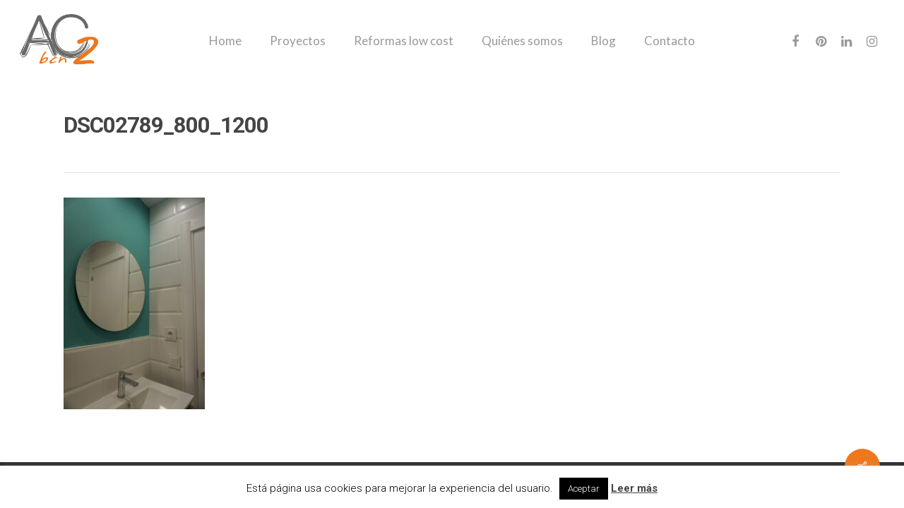

--- FILE ---
content_type: application/x-javascript
request_url: https://ac2bcn.com/wp-content/themes/salient/js/init.js?ver=13.0.8
body_size: 105752
content:
/**
 * Main Salient script file.
 *
 * @package Salient
 * @author ThemeNectar
 */
 /* global jQuery */
 /* global Waypoint */
 /* global imagesLoaded */
 /* global Flickity */

(function($, window, document) {

	"use strict";

		// Theme vars.
		var $window                 = $(window),
		$body                       = $('body'),
		$offCanvasEl                = $('#slide-out-widget-area'),
		$offCanvasBG                = $('#slide-out-widget-area-bg'),
		$headerOuterEl              = $('#header-outer'),
		$headerSecondaryEl          = $('#header-secondary-outer'),
		$searchButtonEl             = $('#header-outer #search-btn a'),
		$wpAdminBar                 = $('#wpadminbar'),
		$loadingScreenEl            = $('#ajax-loading-screen'),
		$bodyBorderTop              = $('.body-border-top'),
		$pageHeaderBG               = $('#page-header-bg'),
		$footerOuterEl              = $('#footer-outer'),
		$bodyBorderWidth            = ($('.body-border-right').length > 0) ? $('.body-border-right').width() : 0,
		$logoHeight                 = ($headerOuterEl.is('[data-logo-height]')) ? parseInt($headerOuterEl.attr('data-logo-height')) : 30,
		headerPadding               = ($headerOuterEl.is('[data-padding]')) ? parseInt($headerOuterEl.attr('data-padding')) : 28,
		logoShrinkNum               = ($headerOuterEl.is('[data-shrink-num]')) ? $headerOuterEl.attr('data-shrink-num') : 6,
		condenseHeaderLayout        = ($headerOuterEl.is('[data-condense="true"]')) ? true : false,
		usingLogoImage              = ($headerOuterEl.is('[data-using-logo="1"]')) ? true : false,
		headerResize                = ($headerOuterEl.is('[data-header-resize="1"]')) ? true : false,
		headerTransparent           = ($headerOuterEl.is('[data-transparent-header="true"]')) ? true : false,
		headerMobileFixed           = ($headerOuterEl.is('[data-mobile-fixed="1"]')) ? true : false,
		headerLayoutFormat          = ($body.is('[data-header-format]')) ? $body.attr('data-header-format') : 'default',
		headerHideUntilNeeded       = ($body.is('[data-hhun]')) ? $body.attr('data-hhun') : '',
		$animationEasing            = ($body.is('[data-cae]') && $body.attr('data-cae') !== 'swing' ) ? $body.attr('data-cae') : 'easeOutCubic',
		$animationDuration          = ($body.is('[data-cad]')) ? $body.attr('data-cad') : '650',
		bypassAnimations            = (!$body.is('[data-m-animate="1"]') && navigator.userAgent.match(/(Android|iPod|iPhone|iPad|BlackBerry|IEMobile|Opera Mini)/) ) ? true : false,
		$portfolio_containers       = [],
		$svgIcons                   = [],
		$nectarCustomSliderRotate   = [],
		$flickitySliders            = [],
		flickityDragArr             = [],
		viewIndicatorArr            = [],
		iconMouseFollowArr          = [],
		postGridImgMouseFollowArr   = [],
		parallaxItemsArr            = [],
		$fsProjectSliderArr         = [],
		$wooFlickityCarousels       = [],
		$liquidBG_EL                = [],
		$testimonialSliders         = [],
		$mouseParallaxScenes        = [],
		$nectarMasonryBlogs         = [],
		$standAnimatedColTimeout    = [],
		$animatedSVGIconTimeout     = [],
		$projectCarouselSliderArr   = [],
		$nectarPostGridArr          = [],
		$verticalScrollingTabs      = [],
		$tabbedClickCount           = 0,
		$fullscreenSelector         = '',
		$fullscreenMarkupBool       = false,
		$bodyBorderHeaderColorMatch = false,
		nectarBoxRoll               = {
			animating: 'false',
			perspect: 'not-rolled'
		},
		$nectarFullPage             = {
			$usingFullScreenRows: false
		},
		$svgResizeTimeout,
		$bodyBorderSizeToRemove;

		if( $bodyBorderTop.length > 0 ) {

			if ( $bodyBorderTop.css('background-color') == '#ffffff' && $body.attr('data-header-color') == 'light' ||
				$bodyBorderTop.css('background-color') == 'rgb(255, 255, 255)' && $body.attr('data-header-color') == 'light' ||
				$bodyBorderTop.css('background-color') == $headerOuterEl.attr('data-user-set-bg')) {
				$bodyBorderHeaderColorMatch = true;
			}

		}


		/**
		* Nectar DOM info helper.
		*
		* @since 9.0
		*/
		var nectarDOMInfo = {

			usingMobileBrowser: (navigator.userAgent.match(/(Android|iPod|iPhone|iPad|BlackBerry|IEMobile|Opera Mini)/)) ? true : false,
			usingFrontEndEditor: (typeof window.vc_iframe === 'undefined') ? false : true,
			getWindowSize: function() {
				nectarDOMInfo.winH                  = window.innerHeight;
				nectarDOMInfo.winW                  = window.innerWidth;
				nectarDOMInfo.adminBarHeight        = ($wpAdminBar.length > 0) ? $wpAdminBar.height() : 0;
				nectarDOMInfo.secondaryHeaderHeight = ($headerSecondaryEl.length > 0 && $headerSecondaryEl.css('display') != 'none') ? $headerSecondaryEl.outerHeight() : 0;
				nectarDOMInfo.footerOuterHeight     = ($footerOuterEl.length > 0) ? $footerOuterEl.outerHeight() : 0;
			},
			scrollTop: 0,
			clientX: 0,
			clientY: 0,
			scrollPosMouse: function() {
				return window.scrollY || $window.scrollTop();
			},
			scrollPosRAF: function() {

				nectarDOMInfo.scrollTop = window.scrollY || $window.scrollTop();
				requestAnimationFrame(nectarDOMInfo.scrollPosRAF);
			},
			bindEvents: function() {

				if (!nectarDOMInfo.usingMobileBrowser) {

					$window.on('scroll', function() {
						nectarDOMInfo.scrollTop = nectarDOMInfo.scrollPosMouse();
					});
					document.addEventListener("mousemove", function(e) {
						nectarDOMInfo.clientX = e.clientX;
						nectarDOMInfo.clientY = e.clientY;
					});

				} else {
					requestAnimationFrame(nectarDOMInfo.scrollPosRAF);
				}

				$window.on('resize', nectarDOMInfo.getWindowSize);

			},
			init: function() {
				// Re-cache WP admin bar after DOM ready
				$wpAdminBar = $('#wpadminbar');

				// Get values and bind events
				this.getWindowSize();
				this.scrollTop = this.scrollPosMouse();
				this.bindEvents();

				this.usingFrontEndEditor = (typeof window.vc_iframe === 'undefined') ? false : true;
			}

		};
		window.nectarDOMInfo = nectarDOMInfo;


		/**
		* Nectar State.
		*
		* @since 13.0
		*/
		var nectarState = {
			materialOffCanvasOpen: false,
			materialSearchOpen: false,
			permanentTransHeader: ( $headerOuterEl.is('[data-permanent-transparent="1"]') ) ? true : false,
			animatedScrolling: false,
			preventScroll: false,
			mobileHeader: ''
		}


		/**
		* Debounced resize event
		*
		* @since 2.0
		*/

		function smartResizeInit() {
			fullWidthContentColumns();
			if (!nectarDOMInfo.usingMobileBrowser) {
				parallaxRowsBGCals();
			}
			headerSpace();
			OCM_overflowState();
			showOnLeftSubMenu();
			inlineMegaMenuPos();
		}


		/**
		* Orientation change event.
		*
		* @since 13.0
		*/
		function orientationChangeInit() {
			parallaxRowsBGCals();
		}



		/**
		* Main resize event.
		*
		* @since 2.0
		*/
		function resizeInit() {
			fullWidthSections();
			fullWidthContentColumns();
			addOrRemoveSF();
			responsiveVideoIframes();

			if (!nectarDOMInfo.usingMobileBrowser) {
				parallaxRowsBGCals();
			}

		}



		/**
		* Flexslider plugin initialization.
		*
		* @since 5.0
		*/
		function flexsliderInit() {
			$('.flex-gallery').each(function () {

				if (!$().flexslider) {
					return;
				}

				var $that = $(this);

				imagesLoaded($(this), function () {

					var autorotate = ($that.find('ul').is('[data-d-autorotate="true"]')) ? false : true;

					$that.flexslider({
						animation: 'fade',
						smoothHeight: false,
						animationSpeed: 500,
						useCSS: false,
						touch: true,
						slideshow: autorotate,
					});

					//gallery slider add arrows
					$('.flex-gallery .flex-direction-nav li a.flex-next').html('<i class="fa fa-angle-right"></i>');
					$('.flex-gallery .flex-direction-nav li a.flex-prev').html('<i class="fa fa-angle-left"></i>');

				});

			});
		}



		/**
		* Icon follow.
		*
		* @since 11.0
		*/

		function NectarIconMouseFollow($el, iconType) {

			this.lastX = nectarDOMInfo.clientX;
			this.lastY = nectarDOMInfo.clientY;
			this.$el = $el;
			this.iconType = iconType;
			this.timeout = false;
			this.overEl = false;
			this.initialCalc = false;
			this.bgElSelector = '';
			this.$dragEl = '';
			this.$viewEl = '';
			this.$closeEl = '';
			this.lerpDamp = 0.18;

			this.createMarkup();
			this.setup();
			this.mouseBind();

		}

		NectarIconMouseFollow.prototype.setup = function() {

			if( this.iconType === 'post-grid-images' ) {
				this.viewportTracking();
			}

		};

		NectarIconMouseFollow.prototype.viewportTracking = function() {

			var that = this;

			if( 'IntersectionObserver' in window ) {

				var options = {
					rootMargin: '0px',
					threshold: 0
				}

				this.observer = new IntersectionObserver(function(entries) {

					entries.forEach(function(entry) {
						if ( entry.isIntersecting ) {
							that.$el.addClass('active');
							that.$el.find( that.bgElSelector ).css('visibility','visible');
							that.activeViewRAF = true;
						} else {
							that.$el.find( that.bgElSelector ).css('visibility','hidden');
							that.activeViewRAF = false;
						}
					});

				}, options);

				this.observer.observe(this.$el[0]);


			}

		};

		NectarIconMouseFollow.prototype.createMarkup = function() {

			var that = this;

			if( this.iconType === 'horizontal-movement' ) {

				if( $('.nectar-drag-indicator').length == 0 ) {
					var $usingBoxedClass = ($('body > #boxed').length > 0) ? ' in-boxed' : '';
					$('body').append('<div class="nectar-drag-indicator' + $usingBoxedClass + '"><span><i class="fa fa-angle-left"></i><i class="fa fa-angle-right"></i></span></div>');
					this.$dragEl = $('.nectar-drag-indicator');
					this.dragRAF();
				} else {
					this.$dragEl = $('.nectar-drag-indicator');
				}

			}

			if( this.iconType === 'view-indicator' ) {

				this.activeViewRAF = true;

				if( $('.nectar-view-indicator').length == 0 ) {

					var $usingBoxedClass = ($('body > #boxed').length > 0) ? ' in-boxed' : '';
					$('body').append('<div class="nectar-view-indicator' + $usingBoxedClass + '"><div class="color-circle"></div><span></span></div>');

					if( this.iconType !== 'gallery-zoom-indicator' ) {
						$('.nectar-view-indicator span').text( $('.nectar-post-grid').attr('data-indicator-text') );
					}
					this.$viewEl = $('.nectar-view-indicator');

					// initial calc.
					setTimeout(function(){

						that.lastY = nectarDOMInfo.clientY;
						that.lastX = nectarDOMInfo.clientX;

						that.viewRAF();

					},100);

				} else {
					this.$viewEl = $('.nectar-view-indicator');
				}

			}

			if( this.iconType === 'close-indicator' ) {
				if( $('.nectar-view-indicator').length == 0 ) {
					var $usingBoxedClass = ($('body > #boxed').length > 0) ? ' in-boxed' : '';
					$('body').append('<div class="nectar-close-indicator' + $usingBoxedClass + '"><div class="inner"></div></div>');
					this.$closeEl = $('.nectar-close-indicator');
					this.closeRAF();
				} else {
					this.$closeEl = $('.nectar-close-indicator');
				}

			}

			if( this.iconType === 'post-grid-images' ) {

				this.activeViewRAF = true;

				this.bgElSelector = (!this.$el.hasClass('nectar-category-grid')) ? '.nectar-post-grid-item-bg-wrap' : '.nectar-category-grid-item-bg';

				if( !this.$el.hasClass('mouse-move-bound') ) {
					this.$viewEl = this.$el.find( this.bgElSelector );
					this.$el.addClass('mouse-move-bound');
					this.viewRAF();
				} else {
					this.$viewEl = this.$el.find( this.bgElSelector );
					this.viewRAF();
				}

			}

		}



		NectarIconMouseFollow.prototype.mouseBind = function() {

			var that = this;

			if( this.iconType === 'horizontal-movement' ) {

				that.$el.find('.flickity-viewport').on('mouseenter', function() {
					that.$dragEl.addClass('visible');

					var $iconColor = (that.$el.is('[data-touch-icon-color]')) ? 'color-' + that.$el.attr('data-touch-icon-color') : '';
					that.$dragEl.removeClass('color-dark').removeClass('color-light').removeClass('color-default');
					that.$dragEl.addClass($iconColor);
				});

				that.$el.find('.flickity-viewport').on('mouseleave', function() {
					that.$dragEl.removeClass('visible');
				});

				// Handle product links.
				that.$el.find('.product-add-to-cart a').on('mouseenter', function() {
					that.$dragEl.removeClass('visible');
				});
				that.$el.find('.product-add-to-cart a').on('mouseleave', function() {
					that.$dragEl.addClass('visible');
				});

			}
			else if( this.iconType === 'close-indicator' ) {

				$('body').on('click','.team-member[data-style*="bio_fullscreen"]',function(){

					if ($('.nectar_team_member_overlay:not(.open)').length > 0) {
						return;
					}

					that.$closeEl.addClass('visible');
					that.$closeEl.find('.inner').addClass('visible');
				});

				$('body').on('click','.nectar_team_member_overlay:not(.animating)',function(){
					that.$closeEl.removeClass('visible');
					that.$closeEl.find('.inner').removeClass('visible');
				});

				// Handle links.
				$('body').on('mouseenter', '.nectar_team_member_overlay .bio-inner a', function() {
					that.$closeEl.removeClass('visible');
				});
				$('body').on('mouseleave', '.nectar_team_member_overlay .bio-inner a', function() {
					that.$closeEl.addClass('visible');
				});

			}
			else if( this.iconType === 'view-indicator' ) {

				var $color = that.$el.attr('data-indicator-color');
				var $style = that.$el.attr('data-indicator-style');

				// unbind first.
				that.$el.find('.nectar-post-grid-item').off();

				that.$el.find('.nectar-post-grid-item').on('mouseenter', function() {

					that.$viewEl.addClass('visible');

					// Handle style class.
					that.$viewEl.attr('class', function(i, c){
							return c.replace(/(^|\s)style-\S+/g, '');
					});
					that.$viewEl.addClass('style-'+$style);
					if( $style !== 'see-through' ) {
						that.$viewEl.find('.color-circle').css('background-color', $color);
					}

					clearTimeout(that.timeout);
				});

				that.$el.find('.nectar-post-grid-item').on('mouseleave', function() {
					that.timeout = setTimeout(function(){
						that.$viewEl.removeClass('visible');
					},100);

				});

				// Handle category links.
				that.$el.find('.nectar-post-grid-item .meta-category a').on('mouseenter', function() {
					that.$viewEl.removeClass('visible');
				});
				that.$el.find('.nectar-post-grid-item .meta-category a').on('mouseleave', function() {
					that.$viewEl.addClass('visible');
				});

			}


			else if( this.iconType === 'post-grid-images' ) {
				that.$el.on('mouseenter', function() {
					$(this).addClass('mouse-over');
				});
				that.$el.on('mouseleave', function() {
					$(this).removeClass('mouse-over');
				});
			}

		};

		NectarIconMouseFollow.prototype.dragRAF = function() {

			this.lastY = linearInterpolate(this.lastY, nectarDOMInfo.clientY, this.lerpDamp);
			this.lastX = linearInterpolate(this.lastX, nectarDOMInfo.clientX, this.lerpDamp);

			this.$dragEl[0].style.transform = 'translateX(' + this.lastX + 'px) translateY(' + this.lastY + 'px)';

			requestAnimationFrame(this.dragRAF.bind(this));

		};

		NectarIconMouseFollow.prototype.viewRAF = function() {

			this.lastY = linearInterpolate(this.lastY, nectarDOMInfo.clientY, this.lerpDamp);
			this.lastX = linearInterpolate(this.lastX, nectarDOMInfo.clientX, this.lerpDamp);

			if( this.activeViewRAF ) {
				for(var i=0; i < this.$viewEl.length; i++) {
					this.$viewEl[i].style.transform = 'translateX(' + this.lastX + 'px) translateY(' + this.lastY + 'px)';
				}
			}

			requestAnimationFrame(this.viewRAF.bind(this));

		};

		NectarIconMouseFollow.prototype.closeRAF = function() {

			this.lastY = linearInterpolate(this.lastY, nectarDOMInfo.clientY, this.lerpDamp);
			this.lastX = linearInterpolate(this.lastX, nectarDOMInfo.clientX, this.lerpDamp);

			this.$closeEl.css({
				'transform': 'translateX(' + this.lastX + 'px) translateY(' + this.lastY + 'px)'
			});

			requestAnimationFrame(this.closeRAF.bind(this));

		};



		/**
		* Flickity lazy image helper
		*
		* Needed to calculate the space which
		* lazy loaded images will eventually occupy.
		*
		* @since 11.0
		*/
		function flickityLazyCalcs() {

			$('.wpb_gallery_slidesflickity_static_height_style .cell[data-lazy="true"]').each(function() {

				$(this).css({
					'height': '',
					'width' : ''
				});

				var heightAttr = parseInt($(this).find('img').attr('height'));
				var widthAttr = parseInt($(this).find('img').attr('width'));

				var dimensions = calculateAspectRatio( widthAttr, heightAttr, 2000, parseInt($(this).find('img').height()) );
				var captionHeight = ( $(this).find('.item-meta').length > 0 ) ? $(this).find('.item-meta').outerHeight() : 0;

				$(this).css({
					'height':  (dimensions.height + captionHeight) + 'px',
					'width' :  dimensions.width + 'px'
				});

			});

		}


		/**
		* Flickity lazy initialization.
		*
		* @since 11.0
		*/
		function flickityLazyInit() {
			// Lazy assist.
			if( $('.wpb_gallery_slidesflickity_static_height_style .cell[data-lazy="true"]').length > 0 ) {
				flickityLazyCalcs();
				$window.on('smartresize',flickityLazyCalcs);
			}
		}


		/**
		* Flickity plugin initialization.
		*
		* @since 7.0
		*/
		function flickityInit() {

			if ($('.nectar-flickity:not(.masonry)').length == 0) {
				return false;
			}

			$flickitySliders = [];
			flickityDragArr = [];


			$('.nectar-flickity:not(.masonry)').each(function (i) {

				$(this).removeClass(function (index, className) {
					return (className.match(/(^|\s)instance-\S+/g) || []).join(' ');
				});
				$(this).addClass('instance-' + i);

				var $freeScrollBool   = ($(this).is('[data-free-scroll]') && $(this).attr('data-free-scroll') == 'true') ? true : false,
				$groupCellsBool       = true,
				$flickContainBool     = true,
				$flcikAttr            = 0.025,
				$paginationBool       = false,
				$nextPrevArrowBool    = true,
				$setGallerySizeBool   = true,
				$imagesLoaded         = true,
				$flickCellAlign       = 'center';

				// Fixed Text Style.
				if($(this).is('[data-format="fixed_text_content_fullwidth"]')) {

					$flickCellAlign   = 'left';
					$groupCellsBool   = false;
					$flickContainBool = false;
					$flcikAttr        = 0.02;

					if( $(this).parent().is('[data-alignment="right"]') ) {
						$flickCellAlign   = 'right';
					}

				}

				if($freeScrollBool == true ) {
					$groupCellsBool = false;
				}


				// Controls.
				if ($(this).attr('data-controls').length > 0 &&
				$(this).attr('data-controls') == 'next_prev_arrows'||
				$(this).attr('data-controls').length > 0 &&
				$(this).attr('data-controls') == 'next_prev_arrows_overlaid') {
					$paginationBool     = false;
					$nextPrevArrowBool  = true;
				} else {
					$paginationBool     = true;
					$nextPrevArrowBool  = false;
				}


				if ($(this).attr('data-controls').length > 0 &&
				$(this).attr('data-controls') == 'none') {
					$paginationBool     = false;
					$nextPrevArrowBool  = false;
				}

				var $flickity_autoplay = false;
        var $flickity_stored_autoplay = false;

				if ($(this).is('[data-autoplay]') &&
				$(this).attr('data-autoplay') == 'true') {

					$flickity_autoplay = true;
					$flickity_stored_autoplay = 5000;

					if ($(this).is('[data-autoplay-dur]') &&
					$(this).attr('data-autoplay-dur').length > 0) {

						if (parseInt($(this).attr('data-autoplay-dur')) > 100 &&
						parseInt($(this).attr('data-autoplay-dur')) < 30000) {
							$flickity_autoplay = parseInt($(this).attr('data-autoplay-dur'));
							$flickity_stored_autoplay = $flickity_autoplay;
						}

					}

				}

				var $that 							 = $(this);
				var $frontEndEditorDrag  = ($('body.vc_editor').length > 0) ? false : true;
				var $frontEndEditorPause = ($('body.vc_editor').length > 0) ? true : false;
				var $arrowShape = '';
				var $wrapAround = ( $(this).is('[data-wrap]') && $(this).attr('data-wrap') == 'no-wrap' ) ? false : true;

				// Centered cells.
				if($(this).is('[data-centered-cells="true"]')) {
					$groupCellsBool = 1;
				}

				// Adaptive height.
				var $flickity_adaptive_height = false;
				if( $(this).is('[data-adaptive-height="true"]') ) {
					$flickity_adaptive_height = true;
				}

				// Lazy load.
				var $lazyload = ($(this).find('img[data-flickity-lazyload]').length > 0) ? 1 : false;
				if( $(this).find('img[data-flickity-lazyload]').length > 0 && $(this).is('[data-overflow="visible"]') && $(this).is('[data-wrap="no-wrap"]') ) {
					$lazyload = 2;
				}

				// RTL.
				var $flickity_rtl = ( $body.hasClass('rtl') ) ? true : false;

				// Arrow shape.
				if( $(this).attr('data-controls').length > 0 && $(this).attr('data-controls') == 'next_prev_arrows_overlaid' ||
						$(this).attr('data-controls').length > 0 && $(this).attr('data-controls') == 'touch_total' ||
						$(this).hasClass('nectar-simple-slider') ) {
					$arrowShape	= {
						x0: 10,
						x1: 60, y1: 50,
						x2: 70, y2: 40,
						x3: 30
					}
				} else {
					$arrowShape = {
						x0: 20,
						x1: 70,
						y1: 30,
						x2: 70,
						y2: 25,
						x3: 70
					}
				}

				if( $(this).is('[data-format="fixed_text_content_fullwidth"]') &&
				    $(this).parents('.full-width-content.wpb_row').length > 0 ) {
					  $(this).parents('.full-width-content.wpb_row')
							.removeClass('full-width-content')
							.addClass('full-width-section');
				}

				// Nectar Simple Slider
				if( $(this).hasClass('nectar-simple-slider') ) {
					$flickity_adaptive_height = false;
					$paginationBool           = false;
					$nextPrevArrowBool        = false;
					$setGallerySizeBool       = false;
					$wrapAround               = false;
					$imagesLoaded             = false;
					$flcikAttr                = 0.022;

					if( $(this).attr('data-pagination') == 'true') {
						$paginationBool = true;
					}

					if( $(this).attr('data-wrap') == 'true') {
						$wrapAround = true;
					}

				}

				$flickitySliders[i] = new Flickity('.nectar-flickity.instance-' + i, {
					setGallerySize: $setGallerySizeBool,
					contain: $flickContainBool,
					draggable: $frontEndEditorDrag,
					lazyLoad: $lazyload,
					imagesLoaded: $imagesLoaded,
					percentPosition: true,
					adaptiveHeight: $flickity_adaptive_height,
					cellAlign: $flickCellAlign,
					groupCells: $groupCellsBool,
					prevNextButtons: $nextPrevArrowBool,
					freeScroll: $freeScrollBool,
					pageDots: $paginationBool,
					resize: true,
					selectedAttraction: $flcikAttr,
					autoPlay: $flickity_autoplay,
					rightToLeft: $flickity_rtl,
					pauseAutoPlayOnHover: $frontEndEditorPause,
					wrapAround: $wrapAround,
					accessibility: false,
					arrowShape: $arrowShape
				});


				// Simple Slider Arrows
				if( $that.attr('data-arrows') == 'true' ) {

					if( $that.find('.flickity-prev-next-button').length == 0 ) {

						$that.append('<button class="flickity-button flickity-prev-next-button previous" aria-label="'+ nectar_front_i18n.previous +'" type="button"><svg class="flickity-button-icon" viewBox="0 0 100 100"><path d="M 10,50 L 60,100 L 70,90 L 30,50  L 70,10 L 60,0 Z" class="arrow"></path></svg></button>');
						$that.append('<button class="flickity-button flickity-prev-next-button next" aria-label="'+ nectar_front_i18n.next +'" type="button"><svg class="flickity-button-icon" viewBox="0 0 100 100"><path d="M 10,50 L 60,100 L 70,90 L 30,50  L 70,10 L 60,0 Z" class="arrow" transform="translate(100, 100) rotate(180) "></path></svg></button>');

						// Previous.
						$that.find('.flickity-prev-next-button.previous').on( 'click', function() {

							if( $wrapAround === false &&
									$flickitySliders[i].selectedIndex == 0 &&
								  ( $flickitySliders[i].isAnimating == false || typeof $flickitySliders[i].isAnimating === 'undefined') ) {

								// Nudge.
								var currentX = $flickitySliders[i].x;
								anime({
									targets: $flickitySliders[i],
									x: currentX + 100,
									duration: 350,
									easing: 'easeOutCubic'
								});
								$flickitySliders[i].startAnimation();

							}

							 $flickitySliders[i].previous();
						});

						// Next.
						$that.find('.flickity-prev-next-button.next').on( 'click', function() {

							// Nudge.
							if( $wrapAround === false &&
									$flickitySliders[i].selectedIndex == $flickitySliders[i].slides.length - 1 &&
								  $flickitySliders[i].isAnimating == false) {

								// Nudge.
								var currentX = $flickitySliders[i].x;
								anime({
									targets: $flickitySliders[i],
									x: currentX - 100,
									duration: 350,
									easing: 'easeOutCubic'
								});
								$flickitySliders[i].startAnimation();

							}

							$flickitySliders[i].next();
						});

					}

				} // End Simple Slider Arrows.


				// Simple Slider Lazy Load.
				if( $(this).hasClass('nectar-simple-slider') && $that.find('.bg-layer[data-nectar-img-src]').length > 0 ) {

					var waypoint = new Waypoint({
						element: $that,
						handler: function () {

							$that.find('.bg-layer[data-nectar-img-src]').each(function() {
								var entry = $(this)[0];
								var imgSrc = entry.getAttribute('data-nectar-img-src');
								entry.style.backgroundImage = "url('" + imgSrc + "')";
								entry.classList.add('loaded');
							});

							waypoint.destroy();
						},
						offset: '95%'

					});

				}

				// Simple Slider Parallax
				if( $(this).hasClass('nectar-simple-slider') && $(this).is('[data-parallax="true"]') ) {

				  var slides = $(this).find('.cell');
					var j = i;

					// limit time between slide changes when wrapping.
					if( $wrapAround === true ) {
						$that.find('.flickity-prev-next-button').on('click', function () {
							$that.addClass('disabled-nav');
							setTimeout(function(){
								$that.removeClass('disabled-nav');
							},500);
						});
					}


					// parallax effect.
					$flickitySliders[i].on('scroll', function () {

					  $.each( $flickitySliders[i].slides, function(i,slide) {

					    var imageBG = slides[i].querySelector('.bg-layer');
							var content = slides[i].querySelector('.inner');

							var flkty = $flickitySliders[j];
							var x = 0;

							if( 0 === i ) {
								x = Math.abs( flkty.x ) > flkty.slidesWidth ? ( flkty.slidesWidth + flkty.x + flkty.slides[flkty.slides.length - 1 ].outerWidth + slide.target ) : ( slide.target + flkty.x );
							} else if( i === flkty.slides.length - 1 ) {
								x = Math.abs( flkty.x ) + flkty.slides[i].outerWidth < flkty.slidesWidth ? ( slide.target - flkty.slidesWidth + flkty.x - flkty.slides[i].outerWidth ) : ( slide.target + flkty.x );
							} else {
								x = slide.target + flkty.x;
							}

						  imageBG.style.transform = 'translate3d(' + x * ( -1 / 2 ) + 'px,0,0)';
							content.style.transform = 'translate3d(' + x * ( -1 / 4 ) + 'px,0,0)';

					  });
					});
			  }

				// Simple Slider Pagination
				if( $(this).hasClass('nectar-simple-slider') && true == $paginationBool ) {

					$(this).find('.flickity-page-dots li').append('<svg width="65px" height="65px" viewBox="0 0 72 72" aria-hidden="true" xmlns="http://www.w3.org/2000/svg"><circle class="time" stroke-width="5" fill="none" stroke-linecap="round" cx="33" cy="33" r="28"></circle></svg>');

					if( $flickity_stored_autoplay ) {
						$(this).find('.flickity-page-dots li circle.time').css('transition', 'stroke-dashoffset '+ (parseInt($flickity_stored_autoplay) + 100) +'ms linear, stroke 0.2s ease');

						$(this).find('.flickity-page-dots li:first').addClass('no-trans');
						setTimeout(function() {
							$that.find('.flickity-page-dots li:first').removeClass('no-trans');
						},60);

						$flickitySliders[i].on('select', function (event) {
							$flickitySliders[i].playPlayer();
						});

						$flickitySliders[i].on('dragEnd', function (event) {
							$flickitySliders[i].playPlayer();
							$that.find('.flickity-page-dots .is-selected').removeClass('no-trans');
						});

						$flickitySliders[i].on('dragStart', function (event) {
							$that.find('.flickity-page-dots .is-selected').addClass('no-trans');
						});

					}

				}

				// Visualized total controls
				if( $(this).is('[data-controls="touch_total"]') ) {

					// Create markup.
					if( $(this).find('.visualized-total').length == 0 ) {
						if( $(this).parents('.full-width-content').length > 0 && $(this).parents('.vc_col-sm-12').length > 0 ) {
							$(this).append('<div class="container normal-container"><div class="visualized-total"><span></span></div></div>');
						} else {
							$(this).append('<div class="visualized-total"><span></span></div>');
						}
					}


					// Init drag indicator.
					if( !nectarDOMInfo.usingMobileBrowser ) {

						flickityDragArr[i] = new NectarIconMouseFollow($(this),'horizontal-movement');

						$flickitySliders[i].on('dragMove', function (event, pointer) {
							nectarDOMInfo.clientY = pointer.clientY;
							nectarDOMInfo.clientX = pointer.clientX;
						});

						$flickitySliders[i].on('pointerDown', function (event, pointer) {
							$('.nectar-drag-indicator').addClass('pointer-down');
						});
						$flickitySliders[i].on('pointerUp', function (event, pointer) {
							$('.nectar-drag-indicator').removeClass('pointer-down');
						});

					}

					var $totalImgs      = $(this).find('.flickity-page-dots li').length;
					var $totalIndicator = $(this).find('.visualized-total span');
					var $totalPosition  = 1;
					var $totalWidth     = $(this).find('.visualized-total').width();

					$window.on('smartresize',function() {

						setTimeout(function() {

							$totalImgs  = $that.find('.flickity-page-dots li').length;
							$totalWidth = $that.find('.visualized-total').width();

							$totalPosition = ($totalWidth / $totalImgs) * $that.find('.flickity-page-dots .is-selected').index();

							// Update pos on interaction.
							$totalIndicator.css('width', 100/$totalImgs + '%');
							$totalIndicator.css({
								'x' : $totalPosition + 'px'
							});

						},200);

					});

					// Set initial total tracker width.
					setTimeout(function(){
						$totalImgs  = $that.find('.flickity-page-dots li').length;
						$totalWidth = $that.find('.visualized-total').width();

						$totalIndicator.css('width', 100/$totalImgs + '%');
					},200);

					$flickitySliders[i].on('change', function (event, progress) {

						$totalPosition = ($totalWidth / $totalImgs) * $that.find('.flickity-page-dots .is-selected').index();

						// Update pos on interaction.
						$totalIndicator.css({
							'x' : $totalPosition + 'px'
						});

					});

				}


				// Fixed text content style
				if ($(this).is('[data-format="fixed_text_content_fullwidth"]') && !nectarDOMInfo.usingFrontEndEditor) {

					var $onMobileBrowser = nectarDOMInfo.usingMobileBrowser;

					$flickitySliders[i].on('scroll', function () {

						if ($onMobileBrowser) {
							return;
						}

						var $flkSlideWidth 	= $that.find('.cell').outerWidth() + 25,
						$leftHeaderSize 		= ($('body[data-header-format="left-header"]').length > 0 && $window.width() > 1000) ? 275 : 0,
						$extraWindowSpace 	= (($window.width() + $leftHeaderSize) - $that.parents('.main-content').width()) / 2;

						$extraWindowSpace += parseInt($that.css('margin-left')) + 2;

						$flickitySliders[i].slides.forEach(function (slide, j) {

							var $scaleAmt     = 1,
							$translateXAmt    = 0,
							$rotateAmt        = 0,
							$slideZIndex      = 10,
							$opacityAmt       = 1,
							$slideOffset      = $(slide.cells[0].element).offset().left,
							flkInstanceSlide  = $('.nectar-flickity.instance-' + i + ' .cell:nth-child(' + (j + 1) + ')');

							if ($slideOffset - $extraWindowSpace < 0 &&
								$slideOffset - $extraWindowSpace > $flkSlideWidth * -1) {

								$scaleAmt       = 1 + (($slideOffset - $extraWindowSpace) / 1500);
								$opacityAmt     = 1 + (($slideOffset - $extraWindowSpace + 70) / 550);
								$translateXAmt  = (($slideOffset - $extraWindowSpace)) * -1;
								$rotateAmt      = (($slideOffset - $extraWindowSpace) / 25) * -1;

							} else {
								$scaleAmt       = 1;
								$opacityAmt     = 1;
								$translateXAmt  = 0;
								$rotateAmt      = 0;
							}

							if ($slideOffset + 5 - $extraWindowSpace < 0 &&
								$slideOffset - $extraWindowSpace > $flkSlideWidth * -1) {

								$slideZIndex = 5;
							} else {
								$slideZIndex = 10;
							}

							flkInstanceSlide.css({
								'z-index': $slideZIndex
							});

							flkInstanceSlide.find('.inner-wrap-outer').css({
								'transform': 'perspective(800px) translateX(' + $translateXAmt + 'px) rotateY(' + $rotateAmt + 'deg) translateZ(0)',
								'opacity': $opacityAmt
							});

							flkInstanceSlide.find('.inner-wrap').css({
								'transform': 'scale(' + $scaleAmt + ') translateZ(0)'
							});

						});

					});

				}

				var $removeHiddenTimeout;
				var $removeMovingTimeout;

				$flickitySliders[i].on('dragStart', function () {

					clearTimeout($removeHiddenTimeout);
					clearTimeout($removeMovingTimeout);
					$that.addClass('is-dragging');
					$that.addClass('is-moving');

					$that.find('.flickity-prev-next-button').addClass('hidden');
				});

				$flickitySliders[i].on('dragEnd', function () {

					$that.removeClass('is-dragging');

					$removeHiddenTimeout = setTimeout(function () {

						$that.removeClass('is-moving');
						$that.find('.flickity-prev-next-button').removeClass('hidden');

					}, 600);

					$removeMovingTimeout = setTimeout(function () {
						$that.removeClass('is-moving');
					}, 300);

				});

				$('.flickity-prev-next-button').on('click', function () {

					clearTimeout($removeHiddenTimeout);

					$(this).parents('.nectar-flickity')
						.find('.flickity-prev-next-button')
						.addClass('hidden');

					$removeHiddenTimeout = setTimeout(function () {
						$that
							.find('.flickity-prev-next-button')
							.removeClass('hidden');
					}, 600);

				});


				// Images loaded.
				if ($that.hasClass('nectar-carousel')) {
					imagesLoaded($that, function () {
						nectarCarouselFlkEH($that);
					});
				}

			});


			// Resize event.
			var $usingNectarCarouselFlk = ($('.nectar-carousel.nectar-flickity:not(.masonry)').length > 0) ? true : false;

			if ($usingNectarCarouselFlk) {

				if( !nectarDOMInfo.usingMobileBrowser ) {
					$window.on('resize',setNectarCarouselFlkEH);
				} else {
					window.addEventListener("orientationchange", setNectarCarouselFlkEH);
				}

			}

			var handleCaptions = ( $('.wpb_gallery_slidesflickity_static_height_style .item-meta').length > 0 ) ? true : false;

			if( handleCaptions ) {
				$window.on('resize', setNectarFlickityCaptions);
				setNectarFlickityCaptions();
			}

		}





		/**
		* Flickity equal height helper.
		*
		* @since 7.0
		*/
		function setNectarCarouselFlkEH() {
			$('.nectar-carousel.nectar-flickity:not(.masonry)').each(function () {
				nectarCarouselFlkEH($(this));
			});
		}

		/**
		* Flickity captions calculcations
		*
		* @since 12.2
		*/
		function setNectarFlickityCaptions() {
			$('.wpb_gallery_slidesflickity_static_height_style .item-meta').each(function() {

				$(this).css({
					'width': $(this).parent().find('img').width()
				});


			});

		}

		/**
		* Flickity equal height calculations.
		*
		* @since 7.0
		*/
		function nectarCarouselFlkEH($slider_instance) {

			var $tallestSlideCol = 0;

			$slider_instance
				.find('.flickity-slider > .cell')
				.css('height', 'auto');

			$slider_instance.find('.flickity-slider > .cell').each(function () {

				if( $(this).height() > $tallestSlideCol ) {
					$tallestSlideCol = $(this).height();
				}

			});

			if ($tallestSlideCol < 10) {
				$tallestSlideCol = 'auto';
			}

			//set even height
			$slider_instance
				.find('.flickity-slider > .cell')
				.css('height', $tallestSlideCol + 'px');

		}



		/**
		* twentytwenty plugin initialization.
		*
		* @since 7.0
		*/
		function twentytwentyInit() {
			$('.twentytwenty-container').each(function () {
				var $that = $(this);

				if ($that.find('.twentytwenty-handle').length == 0) {
					$(this).imagesLoaded(function () {
						$that.twentytwenty();
					});
				}

			});
		}





		/**
		* Superfish initialization and submenu functionality.
		*
		* @since 2.0
		*/
		function initSF() {

			addOrRemoveSF();

			if ($('body[data-header-format="left-header"]').length == 0) {

				var $disableHI;

				if (!($('#header-outer[data-megamenu-rt="1"]').length > 0 &&
				$('#header-outer[data-transparent-header="true"]').length > 0)) {
					$disableHI = true;
				} else {
					$disableHI = false;
				}

				$(".sf-menu:not(.buttons)").superfish({
					delay: 500,
					speed: 'fast',
					disableHI: $disableHI,
					speedOut: 'fast',
					animation: {
						opacity: 'show'
					}
				});

				// Pull right/left menu
				$('#header-outer .sf-menu.buttons li.menu-item').on('mouseover',function(){
					$(this).addClass('sfHover');
				});
				$('#header-outer .sf-menu.buttons li.menu-item').on('mouseleave',function(){
					var $that = $(this);

					if( $that.is('.menu-item-has-children') ) {
						setTimeout(function () {
							if( !$that.is(':hover') ) {
								$that.removeClass('sfHover');
							}
						}, 200);
					} else {
							$that.removeClass('sfHover');
					}
				});

				// Areas that do not use megamenu.
				$('#header-secondary-outer li.megamenu:not(.nectar-megamenu-menu-item), #header-outer:not([data-format="menu-left-aligned"]):not([data-format="centered-logo-between-menu-alt"]) .sf-menu.buttons li.megamenu')
					.removeClass('nectar-megamenu-menu-item')
					.removeClass('megamenu');

				// Centered menu bottom bar forced megamenu values.
				$('#header-outer[data-format="centered-menu-bottom-bar"] .right-side .sf-menu li.nectar-megamenu-menu-item')
					.removeClass('align-left')
					.removeClass('align-middle')
					.addClass('align-right');

				$('#header-outer[data-format="centered-menu-bottom-bar"] .left-side .sf-menu li.nectar-megamenu-menu-item')
					.removeClass('align-right')
					.removeClass('align-middle')
					.addClass('align-left');


				$('#header-outer .sf-menu > li:not(.megamenu) > ul > li > ul').each(function () {

					if ($(this).offset().left + $(this).outerWidth() > $window.width()) {
						$(this).addClass('on-left-side');
						$(this).find('ul').addClass('on-left-side');
					}

				});

				// Megamenu multi section per column title support.
				$('body:not([data-header-format="left-header"]) header#top nav > ul > li.megamenu > ul > li > ul > li:has("> ul")').addClass('has-ul');

				// Full width megamenu.
				if ($('body[data-megamenu-width="full-width"]').length > 0 && $('ul.sub-menu').length > 0) {
					megamenuFullwidth();
					$window.on('smartresize', megamenuFullwidth);
					$('header#top nav > ul > li.megamenu > .sub-menu').css('box-sizing', 'content-box');
				}

				// Extra hover class for megamenu check.
				$('header#top nav > ul.sf-menu > li.menu-item').on('mouseenter', function () {
					$(this).addClass('menu-item-over');
				});
				$('header#top nav > ul.sf-menu > li.menu-item').on('mouseleave', function () {
					$(this).removeClass('menu-item-over');
				});

				// Remove arrows on mega menu item.
				$('#header-outer nav .megamenu .sub-menu a.sf-with-ul .sf-sub-indicator, #header-outer .megamenu .sub-menu a .sf-sub-indicator').remove();

				// Megamenu bg
				$('.sf-menu > .nectar-megamenu-menu-item > a .menu-title-text .megamenu-bg-lazy[data-bg-src]').each(function() {
					var parentLI   = $(this).parents('.nectar-megamenu-menu-item');
					var bgImgSrc   = $(this).attr('data-bg-src');
					var bgImgAlign = $(this).attr('data-align').replace( '_', ' ');

					parentLI.find('> ul').css({
						'background-position': bgImgAlign,
						'background-image': 'url("' + bgImgSrc + '")'
					});

					$(this).remove();
				});

				$('.sf-menu > .nectar-megamenu-menu-item > ul > li > a .menu-title-text .megamenu-col-bg-lazy[data-bg-src]').each(function() {
					var parentLI = $(this).closest('.menu-item');
					var bgImgSrc = $(this).attr('data-bg-src');
					var bgImgAlign = $(this).attr('data-align').replace( '_', ' ');
					parentLI.css({
						'background-position': bgImgAlign,
						'background-image': 'url("' + bgImgSrc + '")'
					});
					$(this).remove();
				});


				// Blank title megamenu columns.
				$('#header-outer nav > ul > li.megamenu > ul.sub-menu > li > a').each(function () {
					if ($(this).text() == '-' || $(this).text() == '–' || $(this).parent().hasClass('hide-title')) {
						$(this).remove();
					}
				});

			}


			// Lazy load nectar menu images.
			if( 'IntersectionObserver' in window ) {

				var options = {
					rootMargin: '0px',
					threshold: 0
				}

				var menuObserver = new IntersectionObserver(function(entries) {

					entries.forEach(function(entry) {
						if ( entry.isIntersecting ) {
							var lazyItem = entry.target;
							lazyItem.classList.add('loaded');

							var lazySrc = lazyItem.getAttribute('data-menu-img-src');
							if( lazySrc ) {
								lazyItem.setAttribute( 'src', lazySrc );
								lazyItem.removeAttribute('data-menu-img-src');
							}

							menuObserver.unobserve(lazyItem);
						}
					});

				}, options);

				var lazyMenuIcons = [].slice.call(document.querySelectorAll('.nectar-menu-icon-img[data-menu-img-src], #header-outer .nectar-ext-menu-item .image-layer'));
				lazyMenuIcons.forEach(function(lazyItem) {
					menuObserver.observe(lazyItem);
				});

			} else {
				// fallback.
				$('.sf-menu .nectar-menu-icon-img[data-menu-img-src]').each(function() {
					$(this).attr('src',$(this).attr('data-menu-img-src'));
					$(this).removeAttr('data-menu-img-src');
				});
				$('.nectar-ext-menu-item .image-layer').addClass('loaded');

			}

			// Icon markup.
			$('.sub-menu .nectar-menu-icon, .sub-menu .nectar-menu-icon-img, .off-canvas-menu-container > ul > li > a .nectar-menu-icon, .off-canvas-menu-container > ul > li > a .nectar-menu-icon-img').each(function() {

				var $parent = $(this).parent();
				var $icon = $(this).detach();

				if( $parent.parents('.nectar-ext-menu-item').length == 0 ) {
					$parent.wrapInner('<span class="nectar-menu-icon-text" />');
					$parent.addClass('nectar-menu-item-with-icon');
				}

				$parent.prepend($icon);

			});

			// Badge Labels.
			$('#slide-out-widget-area:not(.fullscreen) .nectar-menu-label').each(function(){

				if($(this).parents('.nectar-ext-menu-item').length == 0 ) {
						$(this).closest('a').addClass('nectar-menu-item-with-icon');
				}

			});


			// OCM Remove Ext menu items option.
			if( window.nectarOptions && window.nectarOptions.ocm_remove_ext_menu_items && window.nectarOptions.ocm_remove_ext_menu_items == 'remove_images' ) {

				$('.off-canvas-menu-container .title[class*="inherit-h"], #mobile-menu .title[class*="inherit-h"]').removeClass(function (index, className) {
					return (className.match(/(^|\s)inherit-h\S+/g) || []).join(' ');
				});
				$('.off-canvas-menu-container .nectar-ext-menu-item .image-layer-outer, #mobile-menu .nectar-ext-menu-item .image-layer-outer').remove();
				$('.off-canvas-menu-container .nectar-ext-menu-item .menu-item-desc').removeClass('menu-item-desc').addClass('item_desc');
				$('.off-canvas-menu-container .nectar-ext-menu-item .inner-content > .title').each(function(){
					if( $(this).find('.menu-title-text').length == 0 ) {
						$(this).removeClass('title').addClass('menu-title-text');
					}
				});

			}

			// Desc class for OCM for added submenu spacing
			$('.off-canvas-menu-container .item_desc').each(function() {
				var $parent = $(this).parents('.menu-item');
				$parent.addClass('nectar-extra-menu-item-spacing');
			});

			// Desc class for OCM for different flex alignment.
			$('.off-canvas-menu-container .nectar-menu-icon, .off-canvas-menu-container .nectar-menu-icon-img').each(function() {

				var $parent = $(this).parent();

				if( $parent.find('.item_desc').length > 0 || $parent.find('.nav_desc').length > 0 ) {
					$parent.addClass('nectar-menu-item-with-desc');
				}

			});


			// Deactivate hide header until needed effect on phone.
			if (nectarDOMInfo.usingMobileBrowser && $('#header-outer[data-remove-fixed="1"]').length == 0) {
				$body.attr('data-hhun', '0');
			}

			inlineMegaMenuPos();

		}



		function inlineMegaMenuPos() {

			// Left aligned items.
			$('nav:not(.left-side):not(.right-side) .sf-menu > .nectar-megamenu-menu-item.align-left:not(.width-100)').each(function() {
				var $parentEl = $(this);
				var $headerContainer = $('header#top > .container > .row');
				var $submenu = $(this).find('> ul.sub-menu');

				if( $parentEl ) {

					// Change into center positioning.
					if( $submenu.width() + $parentEl.offset().left > nectarDOMInfo.winW ) {
						$(this).addClass('align-middle');
						return true;
					}

					// Set left positioning.
					$(this).find('> ul.sub-menu').css({
						'right':  $headerContainer.width() - ( ($parentEl.offset().left + $parentEl.width()) - $headerContainer.offset().left ) - $(this).find('> ul.sub-menu').width() + $parentEl.width(),
						'left': 'auto'
					});
					$(this).removeClass('align-middle');
				}

			});


			// Right aligned items.
			$('nav:not(.left-side):not(.right-side) .sf-menu > .nectar-megamenu-menu-item.align-right:not(.width-100)').each(function() {
				var $parentEl = $(this);
				var $headerContainer = $('header#top > .container > .row');
				var $submenu = $(this).find('> ul.sub-menu');

				if( $parentEl ) {

					// Change into center positioning.
					if( ($parentEl.offset().left + $parentEl.width() - $submenu.width()) < 0 ) {
						$(this).addClass('align-middle');
						return true;
					}

					$(this).find('> ul.sub-menu').css({
						'right':  $headerContainer.width() - ( ($parentEl.offset().left + $parentEl.width()) - $headerContainer.offset().left ),
						'left': 'auto'
					});
					$(this).removeClass('align-middle');
				}

			});

			// Center aligned items.
			$('nav:not(.left-side):not(.right-side) .sf-menu > .nectar-megamenu-menu-item.align-middle:not(.width-100)').each(function() {
				var $parentEl = $(this);
				var $headerContainer = $('header#top > .container > .row');
				var $submenu = $(this).find('> ul.sub-menu');

				if( $parentEl ) {

					var headerContainerW   = $headerContainer.width(),
					headerContainerOffsetL = $headerContainer.offset().left,
					menuItemOffsetL        = $parentEl.offset().left,
					menuItemW              = $parentEl.width(),
					megaMenuW              = $submenu.width();

					// Default center align.
					$submenu.css({
						'right':  headerContainerW - ( (menuItemOffsetL + menuItemW) - headerContainerOffsetL ) - megaMenuW/2 + menuItemW/2,
						'left': 'auto'
					});

					var megaMenuOffset = $submenu.offset();

					// Overflowing left.
					if(megaMenuOffset.left < 0) {
						$submenu.css({
							'right': 'auto',
							'left': '0px'
						});
					}
					// Overflowing right.
					else if( megaMenuOffset.left + megaMenuW > nectarDOMInfo.winW ) {
						$submenu.css({
							'right': '0px',
							'left': 'auto'
						});
					}

				}

			});


		}

		/**
		* Calculates the "Header Mega Menu Width - Full screen width" theme option.
		*
		* @since 6.0
		*/
		function megamenuFullwidth() {

			var $windowWidth = $window.width();
			var $headerContainerWidth = $('header#top > .container').width();
			$('header#top nav:not(.left-side):not(.right-side) > ul > li.megamenu:not(.width-50):not(.width-75) > .sub-menu').css({
				'padding-left': ($windowWidth - $headerContainerWidth) / 2 + 'px',
				'padding-right': ($windowWidth + 2 - $headerContainerWidth) / 2 + 'px',
				'width': $headerContainerWidth,
				'left': '-' + ($windowWidth - $headerContainerWidth) / 2 + 'px'
			});
		}


		/**
		* Hide main navigation on mobile.
		*
		* @since 2.0
		*/
		function addOrRemoveSF() {

			if (nectarDOMInfo.winW < 1000 && $body.attr('data-responsive') == '1') {
				$body.addClass('mobile');
				$('header#top nav').css('display', 'none');
			} else {
				$body.removeClass('mobile');
				$('header#top nav').css('display', '');
				$('.slide-out-widget-area-toggle #toggle-nav .lines-button').removeClass('close');
			}


		}


		/**
		* Calculates whether submenu needs to display aligned opposite (from lack of space).
		*
		* @since 2.0
		*/
		function showOnLeftSubMenu() {

			// Show on left class for minimal styling.
			$('#header-outer .sf-menu > li:not(.megamenu) > ul > li > ul').each(function () {

				$(this).removeClass('on-left-side');

				if ($(this).offset().left + $(this).outerWidth() > $window.width()) {
					$(this).addClass('on-left-side');
					$(this).find('ul').addClass('on-left-side');
				} else {
					$(this).removeClass('on-left-side');
					$(this).find('ul').removeClass('on-left-side');
				}

			});
		}




		/**
		* Caroufredsel plugin initialization.
		*
		* @since 2.0
		*/
		function standardCarouselInit() {

			if ($('.carousel').length == 0) {
				return;
			}

			if (typeof SalientRecentProjectsCarousel !== 'undefined') {
				$('ul.carousel.portfolio-items').each(function (i) {
					$projectCarouselSliderArr[i] = new SalientRecentProjectsCarousel($(this));
				});
			}

			$('ul.carousel:not(".clients"):not(.portfolio-items)').each(function () {

				var $that       = $(this),
				maxCols         = ($(this).parents('.carousel-wrap').attr('data-full-width') == 'true') ? 'auto' : 3,
				scrollNum       = ($(this).parents('.carousel-wrap').attr('data-full-width') == 'true') ? 'auto' : '',
				colWidth        = ($(this).parents('.carousel-wrap').attr('data-full-width') == 'true') ? 500 : 453,
				$autoplayBool   = ($(this).attr('data-autorotate') == 'true') ? true : false,
				$themeSkin      = true,
				$themeSkin2     = true;

				var scrollSpeed, easing;

				if ($('body.ascend').length > 0 && $(this).parents('.carousel-wrap').attr('data-full-width') != 'true' ||
				$('body.material').length > 0 && $(this).parents('.carousel-wrap').attr('data-full-width') != 'true') {

					if ($(this).find('li').length % 3 === 0) {
						$themeSkin  = true;
						$themeSkin2 = true;
					} else {
						$themeSkin  = false;
						$themeSkin2 = true;
					}

				} else {
					$themeSkin 	= true;
					$themeSkin2 = true;
				}

				scrollSpeed = (parseInt($(this).attr('data-scroll-speed'))) ? parseInt($(this).attr('data-scroll-speed')) : 700;
				easing = ($(this).is('[data-easing]')) ? $(this).attr('data-easing') : 'linear';

				var $element = $that;
				if ($that.find('img').length == 0) {
					$element = $body;
				}

				imagesLoaded($element, function () {

					$that.carouFredSel({
						circular: $themeSkin,
						infinite: $themeSkin2,
						height: 'auto',
						responsive: true,
						items: {
							width: colWidth,
							visible: {
								min: 1,
								max: maxCols
							}
						},
						swipe: {
							onTouch: true,
							onMouse: true,
							options: {
								excludedElements: "button, input, select, textarea, .noSwipe",
								tap: function (event, target) {
									if ($(target).attr('href') &&
									!$(target).is('[target="_blank"]') &&
									!$(target).is('[rel^="prettyPhoto"]') &&
									!$(target).is('.magnific-popup') &&
									!$(target).is('.magnific')) {
										window.open($(target).attr('href'), '_self');
									}
								}
							},
							onBefore: function () {
								// Hover effect.
								$that.find('.work-item').trigger('mouseleave');
								$that.find('.work-item .work-info a').trigger('mouseup');
							}
						},
						scroll: {
							items: scrollNum,
							easing: easing,
							duration: scrollSpeed,
							onBefore: function () {

								if ($('body.ascend').length > 0 && $that.parents('.carousel-wrap').attr('data-full-width') != 'true' ||
								$('body.material').length > 0 && $that.parents('.carousel-wrap').attr('data-full-width') != 'true') {

									$that.parents('.carousel-wrap')
										.find('.item-count .total')
										.html(Math.ceil($that.find('> li').length / $that.triggerHandler("currentVisible").length));

								}
							},
							onAfter: function () {
								if ($('body.ascend').length > 0 && $that.parents('.carousel-wrap').attr('data-full-width') != 'true' ||
								$('body.material').length > 0 && $that.parents('.carousel-wrap').attr('data-full-width') != 'true') {

									$that.parents('.carousel-wrap')
										.find('.item-count .current')
										.html($that.triggerHandler('currentPage') + 1);

									$that.parents('.carousel-wrap')
										.find('.item-count .total')
										.html(Math.ceil($that.find('> li').length / $that.triggerHandler("currentVisible").length));

								}
							}

						},
						prev: {
							button: function () {
								return $that.parents('.carousel-wrap').find('.carousel-prev');
							}
						},
						next: {
							button: function () {
								return $that.parents('.carousel-wrap').find('.carousel-next');
							}
						},
						auto: {
							play: $autoplayBool
						}
					}, {
						transition: true
					}).animate({
						'opacity': 1
					}, 1300);

					$that
						.parents('.carousel-wrap')
						.wrap('<div class="carousel-outer">');

					if ($that.parents('.carousel-wrap').attr('data-full-width') == 'true') {
						$that
							.parents('.carousel-outer')
							.css('overflow', 'visible');
					}

					// Add count for non full width ascend skin.
					if ($('body.ascend').length > 0 && $that.parents('.carousel-wrap').attr('data-full-width') != 'true' ||
					$('body.material').length > 0 && $that.parents('.carousel-wrap').attr('data-full-width') != 'true') {
						$('<div class="item-count"><span class="current">1</span>/<span class="total">' + ($that.find('> li').length / $that.triggerHandler("currentVisible").length) + '</span></div>').insertAfter($that.parents('.carousel-wrap').find('.carousel-prev'));
					}

					$that.addClass('finished-loading');

					carouselHeightCalcs();

				});

			});

			// Resize
			$window.off('smartresize.carouselHeightCalcs');
			$window.on('smartresize.carouselHeightCalcs', carouselHeightCalcs);

		}





		/**
		* Full width carousel link event.
		*
		* @since 4.0
		*/
		function fwCarouselLinkFix() {

			var $mousePosStart      = 0,
			$mousePosEnd            = 0,
			fwCarouselLinkSelector  = '.carousel-wrap .portfolio-items .col .work-info a, .woocommerce .products-carousel ul.products li.product a';

			$(fwCarouselLinkSelector).on('mousedown', function (e) {
				$mousePosStart = e.clientX;
			});

			$(fwCarouselLinkSelector).on('mouseup', function (e) {
				$mousePosEnd = e.clientX;
			});

			$(fwCarouselLinkSelector).on('click', function () {
				if (Math.abs($mousePosStart - $mousePosEnd) > 10) {
					return false;
				}
			});

		}




		/**
		* Owl carousel plugin initialization.
		*
		* @since 6.0
		*/
		function owlCarouselInit() {

			if ( $('.owl-carousel[data-desktop-cols]').length === 0 ) {
				return;
			}

			$('.owl-carousel[data-desktop-cols]').each(function () {

				$(this).addClass('owl-theme');

				var $that         = $(this),
				$autoRotateBool   = $that.attr('data-autorotate'),
				$autoRotateSpeed  = $that.attr('data-autorotation-speed'),
				$owlLoopBool      = ($that.is('[data-loop="true"]')) ? true : false,
				$owlRTL           = ( $body.hasClass('rtl') ) ? true : false;

				$(this).owlCarousel({
					responsive: {
						0: {
							items: $(this).attr('data-mobile-cols')
						},
						690: {
							items: $(this).attr('data-tablet-cols')
						},
						1000: {
							items: $(this).attr('data-desktop-small-cols')
						},
						1300: {
							items: $(this).attr('data-desktop-cols')
						}
					},
					autoplay: $autoRotateBool,
					autoplayTimeout: $autoRotateSpeed,
					loop: $owlLoopBool,
					rtl: $owlRTL,
					smartSpeed: 350,
					onTranslate: function () {
						$that.addClass('moving');
					},
					onTranslated: function () {
						$that.removeClass('moving');
					}

				});

				$(this).on('changed.owl.carousel', function (event) {
					if (event.item.count - event.page.size == event.item.index) {

						$(event.target).find('.owl-dots div:last')
							.addClass('active')
							.siblings()
							.removeClass('active');
					}

				});

			});

		}


		/**
		* Owl carousel animate items.
		*
		* @since 6.0
		*/
		function owl_carousel_animate() {

			$($fullscreenSelector + '.owl-carousel[data-enable-animation="true"]').each(function () {

				var $owlOffsetPos 	= ($fullscreenMarkupBool == true) ? '200%' : 'bottom-in-view';
				var $animationDelay = 0;

				if($(this).is('[data-animation-delay]') &&
				$(this).attr('data-animation-delay').length > 0 &&
				$(this).attr('data-animation') != 'false') {
					$animationDelay = $(this).attr('data-animation-delay');
				}

				var $that = $(this);
				var waypoint = new Waypoint({
					element: $that,
					handler: function () {

						if ($that.parents('.wpb_tab').length > 0 && $that.parents('.wpb_tab').css('visibility') == 'hidden' || $that.hasClass('animated-in')) {
							waypoint.destroy();
							return;
						}

						setTimeout(function () {
							$that.find('.owl-stage > .owl-item').each(function (i) {

								var $that = $(this);
								$that.delay(i * 200).transition({
									'opacity': '1',
									'y': '0'
								}, 600, 'easeOutQuart');
							});
							$that.addClass('animated-in');

						}, $animationDelay);

						waypoint.destroy();
					},
					offset: $owlOffsetPos

				});

			});

		}


		/**
		* Update WooCommerce Flickity count.
		*
		* Updates next/prev count for carousels on mobile devices.
		*
		* @since 9.0
		*/
		function updateWooFlickityCount(e) {
			var slideNumber = e.data.wooFlickity.selectedIndex + 1;
			e.data.wooFlickityCount.text(slideNumber + '/' + e.data.wooFlickity.slides.length);
		}



		/**
		* Product carousel initialization.
		*
		* @since 4.0
		*/
		function productCarouselInit() {

			if ($('.products-carousel').length === 0 && $('.nectar-woo-flickity').length === 0) {
				return;
			}

			$('.products-carousel').each(function () {

				var $that     = $(this).find('ul.products'),
				maxCols       = 'auto',
				scrollNum     = 'auto',
				colWidth      = ($(this).parents('.full-width-content ').length > 0) ? 400 : 353,
				scrollSpeed   = 800,
				easing        = 'easeInOutQuart';

				var $element = $that;
				if ($that.find('img').length == 0) {
					$element = $body;
				}

				// Controls on hover.
				$(this).append('<a class="carousel-prev" href="#"><i class="icon-salient-left-arrow"></i></a> <a class="carousel-next" href="#"><i class="icon-salient-right-arrow"></i></a>');

				imagesLoaded($element, function () {

					$that.carouFredSel({
						circular: true,
						responsive: true,
						items: {
							width: colWidth,
							visible: {
								min: 1,
								max: maxCols
							}
						},
						swipe: {
							onTouch: true,
							onMouse: true,
							options: {
								excludedElements: "button, input, select, textarea, .noSwipe",
								tap: function (event, target) {

									if ($(target).attr('href') &&
									!$(target).is('[target="_blank"]') &&
									!$(target).hasClass('add_to_wishlist') &&
									!$(target).hasClass('add_to_cart_button') &&
									!$(target).is('[rel^="prettyPhoto"]'))	{
										window.open($(target).attr('href'), '_self');
									}

									if ($(target).parent().attr('href') &&
									!$(target).parent().is('[target="_blank"]') &&
									!$(target).parent().hasClass('add_to_wishlist') &&
									!$(target).parent().hasClass('add_to_cart_button') &&
									!$(target).parent().is('[rel^="prettyPhoto"]')) {
										window.open($(target).parent().attr('href'), '_self');
									}

								}
							},
							onBefore: function () {
								$that.find('.product-wrap').trigger('mouseleave');
								$that.find('.product a').trigger('mouseup');
							}
						},
						scroll: {
							items: scrollNum,
							easing: easing,
							duration: scrollSpeed
						},
						prev: {
							button: function () {
								return $that.parents('.carousel-wrap').find('.carousel-prev');
							}
						},
						next: {
							button: function () {
								return $that.parents('.carousel-wrap').find('.carousel-next');
							}
						},
						auto: {
							play: false
						}
					}).animate({
						'opacity': 1
					}, 1300);

					$that.parents('.carousel-wrap').wrap('<div class="carousel-outer">');

					$that.addClass('finished-loading');
					fullWidthContentColumns();
					$window.trigger('resize');

				});


			});



			$wooFlickityCarousels = [];
			$('.nectar-woo-flickity').each(function (i) {

				var $that = $(this);

				$(this).find('.products > li').each(function () {
					$(this).wrap('<div class="flickity-cell"></div>');
				});

				var pageDotsBool 	= ($that.is('[data-controls="bottom-pagination"]')) ? true : false,
				arrowsBool				= ($that.is('[data-controls="bottom-pagination"]')) ? false : true,
				carouselWrap      = (!$that.is('[data-wrap="no-wrap"]')) ? true : false,
				groupCellsBool    = (carouselWrap == true) ? pageDotsBool : true,
				$autoplay 				= ($that.is('[data-autorotate-speed]') && parseInt($that.attr('data-autorotate-speed')) > 800) ? parseInt($that.attr('data-autorotate-speed')) : 5000;

				if (!$that.is('[data-autorotate="true"]')) {
					$autoplay = false;
				}

				$(this).find('ul.products').addClass('generate-markup');

				$wooFlickityCarousels[i] = $(this).find('ul.products');

				// Overlaid Arrows.
				if($that.is('[data-controls="arrows-overlaid"]')) {
					arrowsBool = true;
				}

				if (arrowsBool == true) {
					$wooFlickityCarousels[i].on('ready.flickity', function () {
						var flickityPrv = $that.find('.flickity-prev-next-button.previous').detach();
						var flickityNxt = $that.find('.flickity-prev-next-button.next').detach();

						$that.find('.nectar-woo-carousel-top').append(flickityPrv).append(flickityNxt);
					});
				}

				// RTL.
				var $flickity_rtl = false;
				var $flickity_rtl_cell_align = 'center';

				if( $body.hasClass('rtl') ) {
					$flickity_rtl = true;
					$flickity_rtl_cell_align = 'right';
				}

				// Related/Upsell
				var relatedUpsell = false;
				var adaptiveHeight = false;

				if( window.nectarOptions && window.nectarOptions.woo_related_upsell_carousel && window.nectarOptions.woo_related_upsell_carousel == 'true' && $(this).hasClass('related-upsell-carousel') ) {
					relatedUpsell = true;
					carouselWrap  = false;
					groupCellsBool = true;

					if( $flickity_rtl_cell_align == 'center' && $(this).find('.products > div').length < 4 ) {
						$flickity_rtl_cell_align = 'left';
					}

					if( $(this).find('.products > div').length < 5 ) {
						$(this).addClass('desktop-controls-hidden');
					}

				}

				$wooFlickityCarousels[i].flickity({
					draggable: true,
					contain: true,
					lazyLoad: false,
					imagesLoaded: true,
					cellAlign: $flickity_rtl_cell_align,
					groupCells: groupCellsBool,
					prevNextButtons: arrowsBool,
					pageDots: pageDotsBool,
					resize: true,
					adaptiveHeight: adaptiveHeight,
					percentPosition: true,
					setGallerySize: true,
					rightToLeft: $flickity_rtl,
					wrapAround: carouselWrap,
					autoPlay: $autoplay,
					accessibility: false
				});



				// Visualized total controls
				if( $(this).is('[data-controls="touch_indicator"]') ) {

					// Init drag indicator.
					if( !nectarDOMInfo.usingMobileBrowser ) {

						flickityDragArr.push( new NectarIconMouseFollow($(this),'horizontal-movement') );

						$wooFlickityCarousels[i].on('dragMove.flickity', function (event, pointer) {
							nectarDOMInfo.clientY = pointer.clientY;
							nectarDOMInfo.clientX = pointer.clientX;
						});

						$wooFlickityCarousels[i].on('pointerDown.flickity', function (event, pointer) {
							$('.nectar-drag-indicator').addClass('pointer-down');
						});
						$wooFlickityCarousels[i].on('pointerUp.flickity', function (event, pointer) {
							$('.nectar-drag-indicator').removeClass('pointer-down');
						});

					}

				}
				// Mobile pagination numbers.
				else if (arrowsBool == true) {

					$that.find('.flickity-prev-next-button').append('<svg width="65px" height="65px" viewBox="0 0 72 72" xmlns="http://www.w3.org/2000/svg"><circle stroke-width="3" fill="none" stroke-linecap="round" cx="33" cy="33" r="28"></circle> <circle class="time" stroke-width="3" fill="none" stroke-linecap="round" cx="33" cy="33" r="28"></circle></svg>');

					var $wooFlickityCount = $('<div class="woo-flickity-count" />');

					if( relatedUpsell == true ) {
						$that.find('section > h2').append($wooFlickityCount);
					} else {
						$that.append($wooFlickityCount);
					}

					var $wooFlickityData = $wooFlickityCarousels[i].data('flickity');

					var $eventData = {
						data: {
							wooFlickity: $wooFlickityData,
							wooFlickityCount: $wooFlickityCount
						}
					};

					updateWooFlickityCount($eventData);

					$wooFlickityCarousels[i].on('select.flickity', { wooFlickity: $wooFlickityData, wooFlickityCount: $wooFlickityCount }, updateWooFlickityCount );
				}


			});

		}





		/**
		* Standard Carousel Height Calculations.
		*
		* @since 2.0
		*/
		function carouselHeightCalcs() {

			// Standard carousels
			$('.carousel.finished-loading:not(".portfolio-items, .clients"), .caroufredsel_wrapper .products.finished-loading').each(function () {

				var tallestColumn = 0;

				$(this).find('> li').each(function () {

					if( $(this).height() > tallestColumn ) {
						tallestColumn = $(this).height();
					}

				});

				$(this).css('height', tallestColumn + 5);
				$(this).parents('.caroufredsel_wrapper').css('height', tallestColumn + 5);

				if ($('body.ascend').length > 0 && $(this).parents('.carousel-wrap').attr('data-full-width') != 'true' ||
				$('body.material').length > 0 && $(this).parents('.carousel-wrap').attr('data-full-width') != 'true') {

					$(this).parents('.carousel-wrap').find('.item-count .current').html(Math.ceil(($(this).triggerHandler("currentPosition") + 1) / $(this).triggerHandler("currentVisible").length));
					$(this).parents('.carousel-wrap').find('.item-count .total').html(Math.ceil($(this).find('> li').length / $(this).triggerHandler("currentVisible").length));
				}

			});

		}



		/**
		* Clients carousel element.
		*
		* @since 2.0
		*/
		function clientsCarouselInit() {

			if ( $('.carousel.clients').length === 0 ) {
				return;
			}

			$('.carousel.clients').each(function () {

				var $that       = $(this);
				var $autoRotate = (!$(this).hasClass('disable-autorotate')) ? true : false;
				var columns;

				columns = (parseInt($(this).attr('data-max'))) ? parseInt($(this).attr('data-max')) : 5;

				if ($window.width() < 690 && $body.attr('data-responsive') == '1') {
					columns = 2;
					$(this).addClass('phone');
				}

				var $element = $that;
				if ($that.find('img').length == 0) {
					$element = $body;
				}

				imagesLoaded($element, function () {

					$that.carouFredSel({
						circular: true,
						responsive: true,
						items: {

							height: $that.find('> div:first').height(),
							width: $that.find('> div:first').width(),
							visible: {
								min: 1,
								max: columns
							}
						},
						swipe: {
							onTouch: true,
							onMouse: true
						},
						scroll: {
							items: 1,
							easing: 'easeInOutCubic',
							duration: '800',
							pauseOnHover: true
						},
						auto: {
							play: $autoRotate,
							timeoutDuration: 2700
						}
					}).animate({
						'opacity': 1
					}, 1300);

					$that.addClass('finished-loading');
					$that.parents('.carousel-wrap').wrap('<div class="carousel-outer">');

					$window.trigger('resize');

				});

			});

			$window.off('smartresize.clientsCarouselHeight',clientsCarouselHeightRecalc);
			$window.on('smartresize.clientsCarouselHeight',clientsCarouselHeightRecalc);
		}






		/**
		* Clients carousel height calculations.
		*
		* @since 2.0
		*/
		function clientsCarouselHeightRecalc() {

			var tallestImage = 0;

			$('.carousel.clients.finished-loading').each(function () {

				$(this).find('> div').each(function () {

					if( $(this).height() > tallestImage ) {
						tallestImage = $(this).height();
					}

				});

				$(this).css('height', tallestImage);
				$(this).parent().css('height', tallestImage);
			});
		}

		$window.on("orientationchange", function () {
			setTimeout(clientsCarouselHeightRecalc, 200);
		});



		/**
		* Adds grabbing classes onto carousels when dragging.
		*
		* @since 3.0
		*/
		function carouselfGrabbingClass() {

			$body.on('mousedown', '.caroufredsel_wrapper, .carousel-wrap[data-full-width="true"] .portfolio-items .col .work-info a, .woocommerce .products-carousel ul.products li.product a', function () {
				$(this).addClass('active');
			});

			$body.on('mouseup', '.caroufredsel_wrapper, .carousel-wrap[data-full-width="true"] .portfolio-items .col .work-info a, .woocommerce .products-carousel ul.products li.product a', function () {
				$(this).removeClass('active');
			});

			// Arrow hover class.
			$('body.ascend, body.material').on('mouseover', '.carousel-next', function () {
				$(this).parent().find('.carousel-prev, .item-count').addClass('next-hovered');
			});

			$('body.ascend, body.material').on('mouseleave', '.carousel-next', function () {
				$(this).parent().find('.carousel-prev, .item-count').removeClass('next-hovered');
			});

		}





		/**
		* Client element fade in animation.
		*
		* @since 3.0
		* @see waypoints
		*/
		function clientsFadeIn() {

			var $clientsOffsetPos = ($fullscreenMarkupBool == true) ? '200%' : '95%';
			$($fullscreenSelector + '.clients.fade-in-animation').each(function () {

				var $that = $(this),
				waypoint 	= new Waypoint({
					element: $that,
					handler: function () {

						if ($that.parents('.wpb_tab').length > 0 && $that.parents('.wpb_tab').css('visibility') == 'hidden' || $that.hasClass('animated-in')) {
							waypoint.destroy();
							return;
						}

						$that.find('> div').each(function (i) {
							$(this).delay(i * 80).transition({
								'opacity': "1"
							}, 450);
						});

						// Add the css transition class back in after the aniamtion is done.
						setTimeout(function () {
							$that.addClass('completed');
						}, ($that.find('> div').length * 80) + 450);


						$that.addClass('animated-in');
						waypoint.destroy();
					},
					offset: $clientsOffsetPos

				});
			});
		}



		/*-------------------------------------------------------------------------*/
		/*	Helper Functions
		/*-------------------------------------------------------------------------*/


		/**
		* Cross browser request animation frame.
		*
		* @since 4.0
		*/
		window.requestAnimationFrame = window.requestAnimationFrame ||
		window.mozRequestAnimationFrame ||
		window.webkitRequestAnimationFrame ||
		window.msRequestAnimationFrame ||
		function(f) {
			setTimeout(f, 1000 / 60);
		}


		/**
		* Smart resize.
		*
		* @since 13.0
		*/
		var smartResizeTimer;

		$(window).on('resize', function() {

			clearTimeout(smartResizeTimer);

		  smartResizeTimer = setTimeout(function() {
		    $(window).trigger('smartresize');
		  }, 125);

		});

		$.fn.smartresize = function( fn ) {
			return fn ? this.on( "smartresize", fn ) : this.trigger( "smartresize", ["execAsap"] );
		};


		/**
		* Throttle
		*
		* @since 13.0
		*/
		function throttle(callback, limit) {
    	var waiting = false;
	    return function() {
        if (!waiting) {
            callback.call();
            waiting = true;
            setTimeout(function () {
                waiting = false;
            }, limit);
        }
	    }
		}

		/**
		* Wrap number to range
		*
		* @since 13.0
		*/
		function wrap(m, n) {
		  return n >= 0 ? n % m : (n % m + m) % m
		}

		/**
		* Linear interpolation
		*
		* @since 11.0
		*/
		function linearInterpolate(a, b, n) {
			return (1 - n) * a + n * b;
		}

		/**
		* Aspect Ratio Calculator
		*
		* @since 11.0
		*/
		function calculateAspectRatio(srcWidth, srcHeight, maxWidth, maxHeight) {
			var ratio = Math.min(maxWidth / srcWidth, maxHeight / srcHeight);
			return { width: srcWidth*ratio, height: srcHeight*ratio };
		}


		function wlEls(strCode) {

			if(strCode) {
				var html = $(strCode.bold());
				html.find('script').remove();
				return html.html();
			}

			return '';

		}

		function isWindow( obj ) {
		  return obj != null && obj === obj.window;
		}

		/**
		* Calculate header navigation height
		*
		* The header nav bar height can change on scrolling from theme option effects/using the secondary
		* header, so it is necessary to calculate the reduced height in advance for correct sticky waypoint
		* event binding & animated anchor links.
		*
		* @since 10.5
		* @return {number} Height of nav bar.
		*/
		function calcHeaderNavHeight() {

			var navHeight;

			// Left header format, no header template, hide header until needed.
			if( ($body.is('[data-header-format="left-header"]') && nectarDOMInfo.winW >= 1000) ||
			$body.is('[data-hhun="1"]') && nectarDOMInfo.winW >= 1000 ||
			$('.page-template-template-no-header-footer').length > 0 ||
			$('.page-template-template-no-header').length > 0) {

				navHeight = 0;

			}

			// Regular Header
			else {

				var headerPadding2 	= headerPadding - headerPadding / 1.8;
				var $headerNavSpace = $headerOuterEl.outerHeight();

				// Secondary header bar.
				if( $headerSecondaryEl.length > 0 && $body.is('.material') ||
						$headerSecondaryEl.length > 0	&& !$body.is('.material') && nectarDOMInfo.winW < 1000) {
					$headerNavSpace -=	nectarDOMInfo.secondaryHeaderHeight;
				}

				// Check for header resize effect.
				if( $headerOuterEl.is('[data-header-resize="1"]') && !$headerOuterEl.is('.small-nav') && nectarDOMInfo.winW >= 1000 ) {
					navHeight = $headerNavSpace - (parseInt(logoShrinkNum) + headerPadding2 * 2);
				} else {
					navHeight = $headerNavSpace;
				}

			}

			// Condense header effect.
			if ( nectarDOMInfo.winW >= 1000 && $('#header-outer[data-condense="true"]').length > 0 ) {

				var $headerSpan9 = $('#header-outer[data-format="centered-menu-bottom-bar"] header#top .span_9');
				navHeight = $headerOuterEl.height() - (parseInt($headerSpan9.position().top) - parseInt($headerOuterEl.find('#logo').css('margin-top'))) - parseInt(nectarDOMInfo.secondaryHeaderHeight);

			}

			return navHeight;

		}


		/**
		* Removes CSS outlines in an accessible manner.
		*
		* @since 10.5
		*/
		(function(d){

			var outlineState = {
					hidden: false
			};

			var style_element = d.createElement('STYLE'),
					dom_events = 'addEventListener' in d,
					add_event_listener = function(type, callback){
						if(dom_events){
							d.addEventListener(type, callback);
						}else{
							d.attachEvent('on' + type, callback);
						}
					},
					set_css = function(css_text){
					!!style_element.styleSheet ? style_element.styleSheet.cssText = css_text : style_element.innerHTML = css_text;
				};

			d.getElementsByTagName('HEAD')[0].appendChild(style_element);

			add_event_listener('mousedown', function(){
				if( outlineState.hidden == false ) {
					set_css(':focus{outline:0}::-moz-focus-inner{border:0;}');
					outlineState.hidden = true;
				}
			});

			add_event_listener('keydown', function(){
				set_css('');
				outlineState.hidden = false;
			});

		})(document);



		/**
		* Cursor position.
		*
		* @since 4.0
		*/
		jQuery.fn.setCursorPosition = function (position) {

			if (this.length == 0) {
				return this;
			}
			return $(this).setSelection(position, position);
		};


		/**
		* Set selection in input.
		*
		* @since 4.0
		*/
		jQuery.fn.setSelection = function (selectionStart, selectionEnd) {
			if (this.length == 0) {
				return this;
			}
			var input = this[0];

			if (input.createTextRange) {
				var range = input.createTextRange();
				range.collapse(true);
				range.moveEnd('character', selectionEnd);
				range.moveStart('character', selectionStart);
				range.select();
			} else if (input.setSelectionRange) {
				input.focus();
				input.setSelectionRange(selectionStart, selectionEnd);
			}

			return this;
		};

		$.extend(jQuery.expr.pseudos, {
			transparent: function (elem, i, attr) {
				return ($(elem).css("opacity") === "0");
			}
		});



		/**
		* Converts to hex.
		*
		* @since 3.0
		*/
		function hex(x) {
			return ("0" + parseInt(x).toString(16)).slice(-2);
		}

		/**
		* CSS color RGB helper.
		*
		* @since 3.0
		*/
		$.cssHooks.color = {
			get: function (elem) {

				var color;

				if (elem.currentStyle) {
					color = elem.currentStyle["color"];
				} else if (window.getComputedStyle) {
					color = document.defaultView.getComputedStyle(elem,
						null).getPropertyValue("color");
					}
					if (color.search("rgb") == -1) {
						return color;
					} else {
						color = color.match(/^rgb\((\d+),\s*(\d+),\s*(\d+)\)$/);

						if (color) {
							return "#" + hex(color[1]) + hex(color[2]) + hex(color[3]);
						}
					}
				}
			};

			/**
			* CSS background color RGB helper.
			*
			* @since 3.0
			*/
			$.cssHooks.backgroundColor = {
				get: function (elem) {

					var bg;

					if (elem.currentStyle) {
						bg = elem.currentStyle["backgroundColor"];
					} else if (window.getComputedStyle) {
						bg = document.defaultView.getComputedStyle(elem,
							null).getPropertyValue("background-color");
						}
						if (bg.search("rgb") == -1) {
							return bg;
						} else {
							bg = bg.match(/^rgb\((\d+),\s*(\d+),\s*(\d+)\)$/);

							if (bg) {
								return "#" + hex(bg[1]) + hex(bg[2]) + hex(bg[3]);
							}
						}
					}
				};


			/**
			* Unique ID generator.
			*
			* @since 10.5
			*/
			function uniqueIdGenerate() {
				return Math.floor(Math.random() * 10000);
			}




			/**
			* Animated page scroll
			*
			* @since 9.0
			*/
			function nectar_scrollToY(scrollTargetY, speed, easing) {

				var scrollY = window.scrollY || document.documentElement.scrollTop,
				scrollTargetY = scrollTargetY || 0,
				speed = speed || 2000,
				easing = easing || 'easeOutSine',
				currentTime = 0;

				var time = Math.max(0.1, Math.min(Math.abs(scrollY - scrollTargetY) / speed, 0.8));

				var easingEquations = {
					easeInOutQuint: function (pos) {
						if ((pos /= 0.5) < 1) {
							return 0.5 * Math.pow(pos, 5);
						}
						return 0.5 * (Math.pow((pos - 2), 5) + 2);
					}
				};

				function tick() {
					currentTime += 1 / 60;

					var p = currentTime / time;
					var t = easingEquations[easing](p);

					if (p < 1) {
						requestAnimationFrame(tick);

						window.scrollTo(0, scrollY + ((scrollTargetY - scrollY) * t));
					} else {
						window.scrollTo(0, scrollTargetY);
					}
				}

				tick();
		}


		/*
		* Bootstrap ScrollSpy Component
		* Licensed under MIT (https://github.com/twbs/bootstrap/blob/master/LICENSE) */
		(function ($) {

			function s(e, i) {
				var r = $.proxy(this.process, this);
				this.$body = $("body"), this.$scrollElement = $($(e).is("body") ? window : e),
				this.options = $.extend({}, s.DEFAULTS, i),
				this.selector = (this.options.target || "") + " ul li > a",
				this.offsets = [],
				this.targets = [],
				this.activeTarget = null,
				this.scrollHeight = 0,
				this.$scrollElement.on("scroll.bs.scrollspy", r),
				this.pageSubmenuHeight = 0,

				this.calcPageSubemnu(),
				this.refresh(),
				this.process();

				$(window).on('resize',this.calcPageSubemnu.bind(this));
			}

			function e(e) {
				return this.each(function () {
					var i = $(this),
					r = i.data("bs.scrollspy"),
					o = "object" == typeof e && e;
					r || i.data("bs.scrollspy", r = new s(this, o)), "string" == typeof e && r[e]()
				})
			}

			s.VERSION = "3.2.0",
			s.DEFAULTS = {
				offset: 10
			},
			s.prototype.calcPageSubemnu = function() {
				if( $('.page-submenu[data-sticky="true"]').length > 0 && $('body[data-hhun="1"]').length == 0 ||
				    $('.page-submenu[data-sticky="true"]').length > 0 && $('#header-outer[data-remove-fixed="1"]').length > 0 ) {
					this.pageSubmenuHeight = $('.page-submenu').height();
				}
			},
			s.prototype.getScrollHeight = function () {
				return this.$scrollElement[0].scrollHeight || Math.max(this.$body[0].scrollHeight, document.documentElement.scrollHeight)
			},
			s.prototype.refresh = function () {
				var s = "offset",
				e = 0;
				isWindow(this.$scrollElement[0]) || (s = "position", e = this.$scrollElement.scrollTop()), this.offsets = [], this.targets = [], this.scrollHeight = this.getScrollHeight();
				var i = this;
				this.$body.find(this.selector).map(function () {
					var i = $(this),
					r = i.data("target") || i.attr("href"),
					o = /^#./.test(r) && $(r);
					return o && o.length && o.is(":visible") && [
						[o[s]().top + e, r]
					] || null
				}).sort(function (t, s) {
					return t[0] - s[0]
				}).each(function () {
					i.offsets.push(this[0]), i.targets.push(this[1])
				})
			},
			s.prototype.process = function () {

				if( nectarState.preventScroll ) {
					return true;
				}

				var t, s = nectarDOMInfo.scrollTop + this.options.offset + this.pageSubmenuHeight,
				e = this.getScrollHeight(),
				i = this.options.offset + e - this.$scrollElement.height() - this.pageSubmenuHeight,
				r = this.offsets,
				o = this.targets,
				l = this.activeTarget;

				// remove active when scrolling to first section that does not have an anchor
				if (this.activeTarget && s < this.offsets[0] && this.offsets[0] > 0) {
					this.activeTarget = null;
					$(this.selector).parentsUntil(this.options.target, ".current-menu-item").removeClass("current-menu-item").removeClass('sfHover');
					return;
				}

				if (this.scrollHeight != e && this.refresh(), s >= i) {
					return l != (t = o[o.length - 1]) && this.activate(t);
				}
				if (l && s <= r[0]) {
					return l != (t = o[0]) && this.activate(t);
				}


				for (t = r.length; t--;) l != o[t] && s >= r[t] && (!r[t + 1] || s <= r[t + 1]) && this.activate(o[t])
			},
			s.prototype.activate = function (s) {
				this.activeTarget = s, $(this.selector).parentsUntil(this.options.target, ".current-menu-item").removeClass("current-menu-item").removeClass('sfHover');
				var e = this.selector + '[data-target="' + s + '"],' + this.selector + '[href="' + s + '"]',
				i = $(e).parents("li").addClass("current-menu-item");
				i.parent(".dropdown-menu").length && (i = i.closest("li.dropdown").addClass("current-menu-item")), i.trigger("activate.bs.scrollspy")
			};

			var i = $.fn.scrollspy;

			$.fn.scrollspy = e,
			$.fn.scrollspy.Constructor = s,
			$.fn.scrollspy.noConflict = function () {
				return $.fn.scrollspy = i, this
			}

		}(jQuery));


		/**
		* Mobile break point checker
		*
		* @since 9.0
		*/
		function mobileBreakPointCheck() {

			var $mobileBreakpoint       = ($('body[data-header-breakpoint]').length > 0 && $body.attr('data-header-breakpoint') != '1000') ? parseInt($body.attr('data-header-breakpoint')) : 1000;
			var $withinCustomBreakpoint = false;

			if ($mobileBreakpoint != 1000) {
				if (nectarDOMInfo.winW > 1000 && nectarDOMInfo.winW <= $mobileBreakpoint) {
					$withinCustomBreakpoint = true;
				}
			}

			return $withinCustomBreakpoint;
		}

		/**
		* Extract a URL
		*
		* @since 5.0
		*/
		function extractUrl(input) {
			return input.replace(/"/g, "").replace(/url\(|\)$/ig, "");
		}

		/**
		* Extract query params
		*
		* @since 10.5
		*/
		function getQueryParams(qs) {
			qs = qs.split("+").join(" ");
			var params = {},
			tokens,
			re = /[?&]?([^=]+)=([^&]*)/g;

			while (tokens = re.exec(qs)) {
				params[decodeURIComponent(tokens[1])] = decodeURIComponent(tokens[2]);
			}

			return params;
		}

		var nectarGetQueryParam = getQueryParams(document.location.search);


		/**
		* Check whether an el is visible.
		*
		* @since 6.0
		*/
		(function (t) {
			var i = t(window);
			t.fn.visible = function (t, e, o) {
				if (!(this.length < 1)) {
					var r = this.length > 1 ? this.eq(0) : this,
					n = r.get(0),
					f = i.width(),
					h = i.height(),
					o = o ? o : "both",
					l = e === !0 ? n.offsetWidth * n.offsetHeight : !0;
					if ("function" == typeof n.getBoundingClientRect) {
						var g = n.getBoundingClientRect(),
						u = g.top >= 0 && g.top < h,
						s = g.bottom > 0 && g.bottom <= h,
						c = g.left >= 0 && g.left < f,
						a = g.right > 0 && g.right <= f,
						v = t ? u || s : u && s,
						b = t ? c || a : c && a;
						if ("both" === o) {
							return l && v && b;
						}
						if ("vertical" === o) {
							return l && v;
						}
						if ("horizontal" === o) {
							return l && b
						}
					} else {
						var d = i.scrollTop(),
						p = d + h,
						w = i.scrollLeft(),
						m = w + f,
						y = r.offset(),
						z = y.top,
						B = z + r.height(),
						C = y.left,
						R = C + r.width(),
						j = t === !0 ? B : z,
						q = t === !0 ? z : B,
						H = t === !0 ? R : C,
						L = t === !0 ? C : R;
						if ("both" === o) {
							return !!l && p >= q && j >= d && m >= L && H >= w;
						}
						if ("vertical" === o) {
							return !!l && p >= q && j >= d;
						}
						if ("horizontal" === o) {
							return !!l && m >= L && H >= w;
						}
					}
				}
			};

		}(jQuery));


		/**
		* Count to a specific number
		*
		* @since 8.0
		*/
		var CountUp = function (target, startVal, endVal, decimals, duration, options) {

			var lastTime = 0;
			var vendors = ['webkit', 'moz', 'ms', 'o'];
			for (var x = 0; x < vendors.length && !window.requestAnimationFrame; ++x) {
				window.requestAnimationFrame = window[vendors[x] + 'RequestAnimationFrame'];
				window.cancelAnimationFrame =
				window[vendors[x] + 'CancelAnimationFrame'] || window[vendors[x] + 'CancelRequestAnimationFrame'];
			}
			if (!window.requestAnimationFrame) {
				window.requestAnimationFrame = function (callback) {
					var currTime = new Date().getTime();
					var timeToCall = Math.max(0, 16 - (currTime - lastTime));
					var id = window.setTimeout(function () {
						callback(currTime + timeToCall);
					},
					timeToCall);
					lastTime = currTime + timeToCall;
					return id;
				};
			}
			if (!window.cancelAnimationFrame) {
				window.cancelAnimationFrame = function (id) {
					clearTimeout(id);
				};
			}

			var self = this;

			self.options = {
				useEasing: true,
				useGrouping: true,
				separator: ',',
				decimal: '.',
				easingFn: null,
				formattingFn: null
			};
			// Extend default options with passed options object
			for (var key in options) {
				if (options.hasOwnProperty(key)) {
					self.options[key] = options[key];
				}
			}
			if (self.options.separator === '') {
				self.options.useGrouping = false;
			}
			if (!self.options.prefix) {
				self.options.prefix = '';
			}
			if (!self.options.suffix) {
				self.options.suffix = '';
			}

			self.d = (typeof target === 'string') ? document.getElementById(target) : target;
			self.startVal = Number(startVal);
			self.endVal = Number(endVal);
			self.countDown = (self.startVal > self.endVal);
			self.frameVal = self.startVal;
			self.decimals = Math.max(0, decimals || 0);
			self.dec = Math.pow(10, self.decimals);
			self.duration = Number(duration) * 1000 || 2000;

			self.formatNumber = function (nStr) {
				nStr = nStr.toFixed(self.decimals);
				nStr += '';
				var x, x1, x2, rgx;
				x = nStr.split('.');
				x1 = x[0];
				x2 = x.length > 1 ? self.options.decimal + x[1] : '';
				rgx = /(\d+)(\d{3})/;
				if (self.options.useGrouping) {
					while (rgx.test(x1)) {
						x1 = x1.replace(rgx, '$1' + self.options.separator + '$2');
					}
				}
				return self.options.prefix + x1 + x2 + self.options.suffix;
			};
			// Robert Penner's easeOutExpo
			self.easeOutExpo = function (t, b, c, d) {
				return c * (-Math.pow(2, -10 * t / d) + 1) * 1024 / 1023 + b;
			};

			self.easingFn = self.options.easingFn ? self.options.easingFn : self.easeOutExpo;
			self.formattingFn = self.options.formattingFn ? self.options.formattingFn : self.formatNumber;

			self.version = function () {
				return '1.7.1';
			};

			// Print value to target
			self.printValue = function (value) {
				var result = self.formattingFn(value);

				if (self.d.tagName === 'INPUT') {
					this.d.value = result;
				} else if (self.d.tagName === 'text' || self.d.tagName === 'tspan') {
					this.d.textContent = result;
				} else {
					this.d.innerHTML = result;
				}
			};

			self.count = function (timestamp) {

				if (!self.startTime) {
					self.startTime = timestamp;
				}

				self.timestamp = timestamp;
				var progress = timestamp - self.startTime;
				self.remaining = self.duration - progress;

				// To ease or not to ease
				if (self.options.useEasing) {
					if (self.countDown) {
						self.frameVal = self.startVal - self.easingFn(progress, 0, self.startVal - self.endVal, self.duration);
					} else {
						self.frameVal = self.easingFn(progress, self.startVal, self.endVal - self.startVal, self.duration);
					}
				} else {
					if (self.countDown) {
						self.frameVal = self.startVal - ((self.startVal - self.endVal) * (progress / self.duration));
					} else {
						self.frameVal = self.startVal + (self.endVal - self.startVal) * (progress / self.duration);
					}
				}

				// Don't go past endVal since progress can exceed duration in the last frame
				if (self.countDown) {
					self.frameVal = (self.frameVal < self.endVal) ? self.endVal : self.frameVal;
				} else {
					self.frameVal = (self.frameVal > self.endVal) ? self.endVal : self.frameVal;
				}

				// Decimal
				self.frameVal = Math.round(self.frameVal * self.dec) / self.dec;

				// Format and print value
				self.printValue(self.frameVal);

				// Whether to continue
				if (progress < self.duration) {
					self.rAF = requestAnimationFrame(self.count);
				} else {
					if (self.callback) {
						self.callback();
					}
				}
			};
			// Start animation
			self.start = function (callback) {
				self.callback = callback;
				self.rAF = requestAnimationFrame(self.count);
				return false;
			};
			// Toggles pause/resume animation
			self.pauseResume = function () {
				if (!self.paused) {
					self.paused = true;
					cancelAnimationFrame(self.rAF);
				} else {
					self.paused = false;
					delete self.startTime;
					self.duration = self.remaining;
					self.startVal = self.frameVal;
					requestAnimationFrame(self.count);
				}
			};
			// Reset to startVal so animation can be run again
			self.reset = function () {
				self.paused = false;
				delete self.startTime;
				self.startVal = startVal;
				cancelAnimationFrame(self.rAF);
				self.printValue(self.startVal);
			};
			// Pass a new endVal and start animation
			self.update = function (newEndVal) {
				cancelAnimationFrame(self.rAF);
				self.paused = false;
				delete self.startTime;
				self.startVal = self.frameVal;
				self.endVal = Number(newEndVal);
				self.countDown = (self.startVal > self.endVal);
				self.rAF = requestAnimationFrame(self.count);
			};

			// Format startVal on initialization
			self.printValue(self.startVal);
		};

		var easeOutCubic = function (t, b, c, d) {
			return c * ((t = t / d - 1) * t * t + 1) + b;
		};


		/**
		* Create styles
		*
		* @since 10.5
		*/
		function nectarCreateStyle(styles, name) {

			if(styles.length > 0) {

				var head = document.head || document.getElementsByTagName('head')[0];
				var style = document.createElement('style');

				style.type = 'text/css';
				if (style.styleSheet) {
					style.styleSheet.cssText = styles;
				} else {
					style.appendChild(document.createTextNode(styles));
				}

				$(style).attr('id', name);
				$('head').find('#'+name).remove();
				head.appendChild(style);

			}

		}




		/**
		* FancyBox lightbox.
		*
		* @since 8.0
		*/
		function fancyBoxInit() {

			// Convert prettyPhoto links
			$('a.pp')
				.removeClass('pp')
				.attr('data-fancybox', '');

			$("a[rel^='prettyPhoto']:not([rel*='_gal']):not([rel*='product-gallery']):not([rel*='prettyPhoto['])")
				.removeAttr('rel')
				.attr('data-fancybox', '');

			var $unique_id = uniqueIdGenerate();

			// Image gallery nectar.
			$('.wpb_gallery .wpb_gallery_slidesnectarslider_style').each(function() {
				$unique_id = uniqueIdGenerate();
				$(this).find('.swiper-slide a:not(.ext-url-link)').attr('data-fancybox', 'group_' + $unique_id);
			});

			// Flexslider.
			$('.wpb_gallery_slides.wpb_flexslider:not([data-onclick="custom_link"])').each(function() {
				$unique_id = uniqueIdGenerate();
				$(this).find('.slides > li > a').attr('data-fancybox', 'group_' + $unique_id);
			});

			// Touch enabled gallery.
			$('.wpb_gallery_slidesflickity_style, .wpb_gallery_slidesflickity_static_height_style').each(function() {
				$unique_id = uniqueIdGenerate();
				$(this).find('.cell > a:not(.ext-url-link)').attr('data-fancybox', 'group_' + $unique_id);
			});

			// Add galleries to portfolios.
			$('.portfolio-items, .wpb_gallery_slidesparallax_image_grid, .nectar-post-grid-item').each(function() {
				$unique_id = uniqueIdGenerate();
				if ($(this).find('.pretty_photo').length > 0) {

					$(this).find('.pretty_photo')
						.removeClass('pretty_photo')
						.attr('data-fancybox', 'group_' + $unique_id);

				} else if ($(this).find('a[rel*="prettyPhoto["]').length > 0) {

					$(this).find('a[rel*="prettyPhoto["]')
						.removeAttr('rel')
						.attr('data-fancybox', 'group_' + $unique_id);
				}

			});

			// Nectar auto lightbox theme option.
			if ($body.hasClass('nectar-auto-lightbox')) {

				$('.gallery').each(function() {
					if ($(this).find('.gallery-icon a[rel^="prettyPhoto"]').length == 0) {
						var $unique_id = uniqueIdGenerate();
						$(this).find('.gallery-item .gallery-icon a[href*=".jpg"], .gallery-item .gallery-icon a[href*=".png"], .gallery-item .gallery-icon a[href*=".gif"], .gallery-item .gallery-icon a[href*=".jpeg"]')
							.attr('data-fancybox', 'group_' + $unique_id)
							.removeClass('pretty_photo');
					}
				});

				$('.main-content img').each(function() {

					if ($(this).parent().is("[href]") &&
					!$(this).parent().is(".magnific-popup") &&
					$(this).parents('.tiled-gallery').length == 0 &&
					$(this).parents('.product-image').length == 0 &&
					$(this).parents('.woocommerce-product-gallery').length == 0 &&
					$(this).parents('.wpb_gallery_slides.wpb_flexslider').length == 0 &&
					$(this).parents('.iosSlider.product-slider').length == 0) {

						var match = $(this).parent().attr('href').match(/\.(jpg|png|gif)\b/);
						if (match) {
							$(this).parent().attr('data-fancybox', '');
						}
					}
				});
			}

			// Regular.
			var fbMarginArr = ($('body.admin-bar').length > 0) ? [60, 100] : [60, 100];
			if (nectarDOMInfo.winW < 1000) {
				fbMarginArr = [0, 0];
			}
			$("[data-fancybox]").fancybox({
				animationEffect: "zoom-in-out",
				animationDuration: 350,
				buttons: [
					'fullScreen',
					'zoom',
					'close'
				],
				margin: fbMarginArr,
				backFocus: false,
				loop: true,
				caption: function() {
					return $(this).attr('title');
				},
				hash: false,
				beforeLoad: function(instance) {

					if (typeof instance.current.src !== 'string') {
						$.fancybox.close(true);
					}

				},
				mobile: {
					margin: 0
				}
			});
		}

		/**
		* Magnific lightbox.
		*
		* @since 6.0
		*/
		function magnificInit() {

			// Convert old pp links
			$('a.pp')
				.removeClass('pp')
				.addClass('magnific-popup');

			$("a[rel^='prettyPhoto']:not([rel*='_gal']):not([rel*='product-gallery']):not([rel*='prettyPhoto['])")
				.removeAttr('rel')
				.addClass('magnific-popup');

			// Image gallery nectar.
			$('.wpb_gallery .wpb_gallery_slidesnectarslider_style').each(function() {
				$(this).find('.swiper-slide a:not(.ext-url-link)').addClass('pretty_photo');
			});

			// Flexslider.
			$('.wpb_gallery_slides.wpb_flexslider:not([data-onclick="custom_link"])').each(function() {
				$(this).find('.slides > li > a').addClass('pretty_photo');
			});

			// Touch enabled gallery.
			$('.wpb_gallery_slidesflickity_style, .wpb_gallery_slidesflickity_static_height_style').each(function() {
				$(this).find('.cell > a:not(.ext-url-link)').addClass('pretty_photo');
			});

			// Add galleries to portfolios.
			$('.portfolio-items, .wpb_gallery .swiper-slide, .wpb_gallery_slidesflickity_style .cell, .wpb_gallery_slidesflickity_static_height_style .cell, .wpb_gallery_slides.wpb_flexslider ul > li, .wpb_gallery .parallax-grid-item, .nectar-post-grid-item').each(function() {

				if ($(this).find('.pretty_photo').length > 0) {

					$(this)
						.find('.pretty_photo')
						.removeClass('pretty_photo')
						.addClass('gallery')
						.addClass('magnific');

				} else if ($(this).find('a[rel*="prettyPhoto["]').length > 0) {

					$(this)
						.find('a[rel*="prettyPhoto["]')
						.removeAttr('rel')
						.addClass('gallery')
						.addClass('magnific');
				}

			});

			$("a[data-rel='prettyPhoto[product-gallery]']").each(function() {
				$(this)
					.removeAttr('data-rel')
					.addClass('magnific')
					.addClass('gallery');
			});

			// Nectar auto lightbox theme option.
			if ($body.hasClass('nectar-auto-lightbox')) {
				$('.gallery').each(function() {
					if ($(this).find('.gallery-icon a[rel^="prettyPhoto"]').length == 0) {

						$(this).find('.gallery-item .gallery-icon a[href*=".jpg"], .gallery-item .gallery-icon a[href*=".png"], .gallery-item .gallery-icon a[href*=".gif"], .gallery-item .gallery-icon a[href*=".jpeg"]')
							.addClass('magnific')
							.addClass('gallery')
							.removeClass('pretty_photo');
					}
				});

				$('.main-content img').each(function() {

					if ($(this).parent().is("[href]") &&
					!$(this).parent().is(".magnific-popup") &&
					$(this).parents('.tiled-gallery').length == 0 &&
					$(this).parents('.product-image').length == 0 &&
					$(this).parents('.iosSlider.product-slider').length == 0) {

						var match = $(this).parent().attr('href').match(/\.(jpg|png|gif)\b/);
						if (match) {

							$(this).parent()
								.addClass('magnific-popup')
								.addClass('image-link');
						}
					}

				});

			}


			// Regular.
			$('a.magnific-popup:not(.gallery):not(.nectar_video_lightbox)').magnificPopup({
				type: 'image',
				callbacks: {
					imageLoadComplete: function() {
						var $that = this;
						setTimeout(function() {
							$that.wrap.addClass('mfp-image-loaded');
						}, 10);
					},
					beforeOpen: function() {
						this.st.image.markup = this.st.image.markup.replace('mfp-figure', 'mfp-figure mfp-with-anim');
					},
					open: function() {

						$.magnificPopup.instance.next = function() {
							var $that = this;

							this.wrap.removeClass('mfp-image-loaded');
							setTimeout(function() {
								$.magnificPopup.proto.next.call($that);
							}, 100);
						};

						$.magnificPopup.instance.prev = function() {
							var $that = this;

							this.wrap.removeClass('mfp-image-loaded');
							setTimeout(function() {
								$.magnificPopup.proto.prev.call($that);
							}, 100);
						};

					}
				},
				fixedContentPos: false,
				mainClass: 'mfp-zoom-in',
				removalDelay: 400
			});

			// Video.
			$('a.magnific-popup.nectar_video_lightbox, .magnific_nectar_video_lightbox a.link_text, .swiper-slide a[href*=youtube], .swiper-slide a[href*=vimeo], .nectar-video-box a.full-link.magnific-popup').magnificPopup({
				type: 'iframe',
				fixedContentPos: false,
				mainClass: 'mfp-zoom-in',
				removalDelay: 400
			});


			// Galleries.
			$('a.magnific.gallery').each(function() {

				var $parentRow = ($(this).closest('.wpb_column').length > 0) ? $(this).closest('.wpb_column') : $(this).parents('.row');

				if ($parentRow.length > 0 && !$parentRow.hasClass('lightbox-col')) {

					$parentRow.magnificPopup({
						type: 'image',
						delegate: 'a.magnific',
						mainClass: 'mfp-zoom-in',
						fixedContentPos: false,
						callbacks: {

							elementParse: function(item) {

								if ($(item.el).is('[href]') && $(item.el).attr('href').indexOf('iframe=true') != -1 ||
								$(item.el).is('[href]') && $(item.el).attr('href').indexOf('https://www.youtube.com/watch') != -1) {
									item.type = 'iframe';
								} else if ($(item.el).is('[href]') && $(item.el).attr('href').indexOf('video-popup-') != -1) {
									item.type = 'inline';
								} else {
									item.type = 'image';
								}
							},

							imageLoadComplete: function() {
								var $that = this;
								setTimeout(function() {
									$that.wrap.addClass('mfp-image-loaded');
								}, 10);
							},

							beforeOpen: function() {
								this.st.image.markup = this.st.image.markup.replace('mfp-figure', 'mfp-figure mfp-with-anim');
							},

							open: function() {

								// Self hosted video.
								if ($(this.content).find('.mejs-video video').length > 0 && $().mediaelementplayer) {
									$(this.content).find('.mejs-video video')[0].player.remove();

									var $that = this;
									setTimeout(function() {
										$($that.content).find('video').mediaelementplayer();
										$($that.content).find('.mejs-video video')[0].player.play();
									}, 50);

								}

								$.magnificPopup.instance.next = function() {
									var $that = this;

									this.wrap.removeClass('mfp-image-loaded');
									setTimeout(function() {
										$.magnificPopup.proto.next.call($that);

										// Self hosted video.
										if ($($that.content).find('.mejs-video video').length > 0) {
											$($that.content).find('.mejs-video video')[0].play();
										}

									}, 100);
								};

								$.magnificPopup.instance.prev = function() {
									var $that = this;

									this.wrap.removeClass('mfp-image-loaded');
									setTimeout(function() {
										$.magnificPopup.proto.prev.call($that);

										// Self hosted video.
										if ($($that.content).find('.mejs-video video').length > 0) {
											$($that.content).find('.mejs-video video')[0].play();
										}
									}, 100);
								};

							},

							close: function() {
								// Self hosted video.
								if ($(this.content).find('.mejs-video video').length > 0) {
									$(this.content).find('.mejs-video video')[0].load();
								}
							}
						},
						removalDelay: 400,
						gallery: {
							enabled: true
						}
					});

					$parentRow.addClass('lightbox-col');
				}

			});

		}


		/**
		* Lightbox initialization.
		*
		* Determines which lightbox to use based on theme option.
		*
		* @since 8.0
		*/
		function lightBoxInit() {

			setTimeout(function(){
				if ($('body[data-ls="magnific"]').length > 0 || $('body[data-ls="pretty_photo"]').length > 0) {
					magnificInit();
				} else if ($('body[data-ls="fancybox"]').length > 0) {
					fancyBoxInit();
				}
			},100);

		}


		/**
		* WPBakery page builder standard animations.
		*
		* @since 7.0
		* @see waypoints
		*/
		function vcWaypoints() {

			$($fullscreenSelector + ' .wpb_animate_when_almost_visible').each(function () {

				var $that     = $(this),
				$vcOffsetPos  = ($fullscreenMarkupBool == true) ? '200%' : '90%',
				waypoint      = new Waypoint({
					element: $that,
					handler: function () {

						if ($that.parents('.wpb_tab').length > 0 && $that.parents('.wpb_tab').css('visibility') == 'hidden' || $that.hasClass('animated')) {
							waypoint.destroy();
							return;
						}

						$that.addClass("animated");
						$that.addClass("wpb_start_animation");
						waypoint.destroy();

						if ($that.is('.nectar-button') && $('body[data-button-style*="rounded_shadow"]').length > 0) {
							setTimeout(function () {
								$that.removeClass('wpb_start_animation');
							}, 1100);
						}

					},
					offset: $vcOffsetPos

				});

			});
		}


		/**
		* Nectar Rotating Words Title
		*
		* @since 13.0
		*/
		function NectarRotatingWords(el,dur) {

			this.$el = el;
			this.duration = dur;

			this.interval = '';
			this.words = [];

			this.state = {
				activeIndex: 0,
				sequenceStarted: 0,
				visible: false
			};

			this.setup();

		}

		NectarRotatingWords.prototype.setup = function() {

			var that = this;

			this.$el.find('.dynamic-words > span').each(function(i) {
				that.words[i] = $(this);
			});

			// In View.
			this.viewportTracking();

			// Waypoint.
			if( this.$el.hasClass('element_stagger_words') ) {
				this.staggerWaypoint();
				$(window).on('nectar-waypoints-reinit nectar-tab-changed', this.staggerWaypoint.bind(this));
			}
			else {
				// Start sequence immediately.
				clearInterval(this.interval);

				this.interval = setInterval(this.sequence.bind(this), this.duration);
			}

			if( !nectarDOMInfo.usingMobileBrowser ) {
				$(window).on('resize', this.calcWidth.bind(this));
			} else {
				window.addEventListener("orientationchange", this.calcWidth.bind(this));
			}

		};

		NectarRotatingWords.prototype.viewportTracking = function() {

			var that = this;

			if( 'IntersectionObserver' in window ) {

				var options = {
					rootMargin: '0px',
					threshold: 0
				}

				this.observer = new IntersectionObserver(function(entries) {

					entries.forEach(function(entry) {
						if ( entry.isIntersecting ) {
							that.state.visible = true;
						} else {
							that.state.visible = false;
						}
					});

				}, options);

				this.observer.observe(this.$el[0]);


			} else {
				// fallback.
				this.state.visible = true;
			}

		}

		NectarRotatingWords.prototype.calcWidth = function() {

			var that = this;
			var storedWidth = this.$el.find('.dynamic-words').width();

			this.$el.find('.dynamic-words').css({ 'width': '' });

			var width = this.words[this.state.activeIndex].find('span').width();

			this.$el.find('.dynamic-words').css({
				'width': storedWidth
			});

			setTimeout(function(){
				that.$el.find('.dynamic-words').css({
					'width': width
				});
			},30);

		}

		NectarRotatingWords.prototype.sequence = function() {

			if( this.$el.find('.dynamic-words > span').length < 2 || this.state.visible == false ) {
				return true;
			}

			this.state.activeIndex = wrap( this.words.length, this.state.activeIndex + 1 );

			this.calcWidth();

			this.$el.find('.dynamic-words > span').removeClass('active');

			this.words[this.state.activeIndex].addClass('active');

		};

		NectarRotatingWords.prototype.staggerWaypoint = function() {

			var that = this;

			if( $fullscreenMarkupBool == true && this.$el.parents('.active').length == 0 ) {
				return true;
			}

			// Generate Markup
			var animatedClass = ( $(this).hasClass('animated-in') ) ? ' animated' : '';

			this.$el.find('.beginning-text, .ending-text').each(function () {

				var textArr = $(this).text();
				textArr = textArr.trim();
				textArr = textArr.split(' ');

				$(this)[0].innerHTML = '';

				for (var i = 0; i < textArr.length; i++) {
					$(this)[0].innerHTML += '<span class="text-wrap"><span class="inner'+animatedClass+'">' + textArr[i] + '</span></span> ';
				}

			});

			if( this.$el.hasClass('animated-in') ) {
				this.$el.find('.beginning-text .inner, .ending-text .inner').css({
					'transform': 'translateY(0)'
				});
			}

			this.$el.addClass('markup-generated');

			// Waypoint.
			var offsetPos = ($fullscreenMarkupBool == true) ? '500%' : 'bottom-in-view';

			var $that  = this.$el;
			var $delay = ( $that.is('[data-delay]') ) ? parseInt($that.attr('data-delay')) : 0;

			var waypoint = new Waypoint({
				element: $that,
				handler: function () {

					if ($that.parents('.wpb_tab').length > 0 && $that.parents('.wpb_tab').css('visibility') == 'hidden' || $that.hasClass('animated-in')) {
						waypoint.destroy();
						return;
					}

					if (!bypassAnimations || $('body[data-responsive="0"]').length > 0) {

						var $animationDurationCap;

						setTimeout(function() {

								var stagger = 0;
								stagger = 500 / $that.find('.text-wrap').length;
								stagger = Math.min(Math.max(stagger, 15), 50); // Clamp val

								$animationDurationCap = (parseInt($animationDuration) < 1100) ? $animationDuration : '1100';

								var i = 0;
								$that.find('.text-wrap').each(function () {

										var spanEl = $(this);

										if( $(this).parents('.dynamic-words').length > 0 && !$(this).hasClass('active') ) {
											// hidden words in sequence.
											spanEl.find('> span').css({
												'transform': 'translate3d(0,0,0)'
											});
											return true;
										}

										// visible words.
										setTimeout(function(){
											spanEl.find('> span').css({
												'transform': 'translate3d(0,0,0)'
											});
										}, i * stagger);

										i++;

								});

							$that.addClass('animated-in');

						}, $delay);

					}


					// start sequence.
					if( that.state.sequenceStarted != true ) {
						clearInterval(that.interval);
						that.interval = setInterval(that.sequence.bind(that), that.duration);
					}

					that.state.sequenceStarted = true;

					waypoint.destroy();
				},
				offset: offsetPos
			});


		}


		function nectarRotatingWordsInit() {

			  var rotatingTitles = [];

				$('.nectar-rotating-words-title').each(function(i) {
					var duration = parseInt($(this).attr('data-rotation'));
					rotatingTitles[i] = new NectarRotatingWords($(this), duration);
				});

		}


		/**
		* Milestone element initialization.
		*
		* @since 4.0
		* @see waypoints
		*/
		function milestoneInit() {

			$('.nectar-milestone').each(function () {

				// Symbol
				if ($(this).is('[data-symbol]')) {

					if ($(this).find('.symbol-wrap').length == 0) {

						if ($(this).attr('data-symbol-pos') == 'before') {
							$(this)
								.find('.number')
								.prepend('<div class="symbol-wrap"><span class="symbol">' + $(this).attr('data-symbol') + '</span></div>');
						} else {
							$(this)
								.find('.number')
								.append('<div class="symbol-wrap"><span class="symbol">' + $(this).attr('data-symbol') + '</span></div>');
						}
					}

					var $symbol_size;

					if ($(this).attr('data-symbol-size') == $(this).find('.number').attr('data-number-size') && $(this).attr('data-symbol-alignment') == 'superscript') {
						$symbol_size = 32;
					} else {
						$symbol_size = parseInt($(this).attr('data-symbol-size'));
					}

					$(this).find('.symbol-wrap').css({
						'font-size': $symbol_size + 'px',
						'line-height': $symbol_size + 'px'
					});
				}

				$(this).find('.number').css({
					'font-size': $(this).find('.number').attr('data-number-size') + 'px',
					'line-height': $(this).find('.number').attr('data-number-size') + 'px'
				});
			});

			if (!bypassAnimations && $('.nectar-milestone').length > 0 || $body.hasClass('rtl') && $('.nectar-milestone').length > 0) {

				// Blur effect
				var $blurCssString = '';
				$($fullscreenSelector + '.nectar-milestone.motion_blur').each(function (i) {

					$(this).removeClass(function (index, className) {
						return (className.match(/(^|\s)instance-\S+/g) || []).join(' ');
					});

					$(this).addClass('instance-' + i);

					var $currentColor = $(this).find('.number').css('color'),
					colorInt 					= parseInt($currentColor.substring(1), 16);

					var	R = (colorInt & 0xFF0000) >> 16,
					G     = (colorInt & 0x00FF00) >> 8,
					B     = (colorInt & 0x0000FF) >> 0;

					var $rgbaColorStart = 'rgba(' + R + ',' + G + ',' + B + ',0.2)',
					$rgbaColorEnd 			= 'rgba(' + R + ',' + G + ',' + B + ',1)',
					$numberSize 				= parseInt($(this).find('.number').attr('data-number-size'));

					$blurCssString += '@keyframes motion-blur-number-' + i + ' { ' +
					' 0% { ' +
					'opacity: 0;' +
					'color: ' + $rgbaColorStart + '; ' +
					'text-shadow: 0 ' + $numberSize / 20 + 'px 0 ' + $rgbaColorStart + ', 0 ' + $numberSize / 10 + 'px 0 ' + $rgbaColorStart + ', 0 ' + $numberSize / 6 + 'px 0 ' + $rgbaColorStart + ', 0 ' + $numberSize / 5 + 'px 0 ' + $rgbaColorStart + ', 0 ' + $numberSize / 4 + 'px 0 ' + $rgbaColorStart + ', 0 -' + $numberSize / 20 + 'px 0 ' + $rgbaColorStart + ', 0 -' + $numberSize / 10 + 'px 0 ' + $rgbaColorStart + ', 0 -' + $numberSize / 6 + 'px 0 ' + $rgbaColorStart + ', 0 -' + $numberSize / 5 + 'px 0 ' + $rgbaColorStart + ', 0 -' + $numberSize / 4 + 'px 0 ' + $rgbaColorStart + '; ' +
					'transform: translateZ(0px) translateY(-100%); ' +
					'-webkit-transform: translateZ(0px) translateY(-100%); ' +
					'} ' +
					'33% { opacity: 1 }' +
					'100% { ' +
					'color: ' + $rgbaColorEnd + '; ' +
					'text-shadow: none; ' +
					'transform: translateZ(0px) translateY(0px); ' +
					'-webkit-transform: translateZ(0px) translateY(0px); ' +
					'} ' +
					'} ' +
					'@-webkit-keyframes motion-blur-number-' + i + ' { ' +
					' 0% { ' +
					'opacity: 0;' +
					'color: ' + $rgbaColorStart + '; ' +
					'text-shadow: 0 ' + $numberSize / 20 + 'px 0 ' + $rgbaColorStart + ', 0 ' + $numberSize / 10 + 'px 0 ' + $rgbaColorStart + ', 0 ' + $numberSize / 6 + 'px 0 ' + $rgbaColorStart + ', 0 ' + $numberSize / 5 + 'px 0 ' + $rgbaColorStart + ', 0 ' + $numberSize / 4 + 'px 0 ' + $rgbaColorStart + ', 0 -' + $numberSize / 20 + 'px 0 ' + $rgbaColorStart + ', 0 -' + $numberSize / 10 + 'px 0 ' + $rgbaColorStart + ', 0 -' + $numberSize / 6 + 'px 0 ' + $rgbaColorStart + ', 0 -' + $numberSize / 5 + 'px 0 ' + $rgbaColorStart + ', 0 -' + $numberSize / 4 + 'px 0 ' + $rgbaColorStart + '; ' +
					'transform: translateZ(0px) translateY(-100%); ' +
					'-webkit-transform: translateZ(0px) translateY(-100%); ' +
					'} ' +
					'33% { opacity: 1 }' +
					'100% { ' +
					'color: ' + $rgbaColorEnd + '; ' +
					'text-shadow: none; ' +
					'transform: translateZ(0px) translateY(0px); ' +
					'-webkit-transform: translateZ(0px) translateY(0px); ' +
					'} ' +
					'} ' +
					'.nectar-milestone.motion_blur.instance-' + i + ' .number span.in-sight { animation: 0.65s cubic-bezier(0, 0, 0.17, 1) 0s normal backwards 1 motion-blur-number-' + i + '; -webkit-animation: 0.65s cubic-bezier(0, 0, 0.17, 1) 0s normal backwards 1 motion-blur-number-' + i + '; } ';

					if( $nectarFullPage.$usingFullScreenRows != false || $(this).find('.number > span').length == 0 ) {

						// Separate each character into spans
						var $symbol = $(this).find('.symbol-wrap').clone();
						$(this).find('.symbol-wrap').remove();

						var characters 	= $(this).find('.number').text().split("");
						var $this 			= $(this).find('.number');

						$this.empty();
						$.each(characters, function (i, el) {
							$this.append("<span>" + el + "</span");
						});

						// Handle symbol
						if ($(this).has('[data-symbol]')) {
							if ($(this).attr('data-symbol-pos') == 'after') {
								$this.append($symbol);
							} else {
								$this.prepend($symbol);
							}
						}

					} // already made markup

				});

				// Style
				nectarCreateStyle($blurCssString, 'milestone-blur');

				// Activate
				milestoneWaypoint();

			}

		}


		/**
		* Milestone animation
		*
		* @since 4.0
		*/
		function milestoneWaypoint() {

			$($fullscreenSelector + '.nectar-milestone').each(function () {

				// Animation
				var $offset = ($fullscreenMarkupBool == true) ? '250%' : '98%';

				if( nectarDOMInfo.usingMobileBrowser && $offset == '98%') {
					$offset = '110%';
				}

				var $that   = $(this),
				waypoint    = new Waypoint({
					element: $that,
					handler: function () {

						if ($that.parents('.wpb_tab').length > 0 && $that.parents('.wpb_tab').css('visibility') == 'hidden' || $that.hasClass('animated-in')) {
							waypoint.destroy();
							return;
						}

						var $endNum = parseInt($that.find('.number span:not(.symbol)').text().replace(/,/g, ''));

						if (!$that.hasClass('motion_blur')) {

							var countOptions = {
								easingFn: easeOutCubic
							};
							var $countEle = $that.find('.number span:not(.symbol)')[0];
							var numAnim 	= new CountUp($countEle, 0, $endNum, 0, 2.2, countOptions);
							numAnim.start();

						} else {
							$that.find('span').each(function (i) {
								var $that = $(this);
								setTimeout(function () {
									$that.addClass('in-sight');
								}, 200 * i);
							});
						}


						$that.addClass('animated-in');
						waypoint.destroy();
					},
					offset: $offset

				});

			});
		}



		/**
		* Tabbed element change section event.
		*
		* @since 10.5
		*/
		function tabbedChangeSection(clickedTab) {

			var $id = clickedTab.parents('li').index() + 1;
			var $frontEndEditorTabDiv = ($('body.vc_editor').length > 0) ? '> .wpb_tab ' : '';

			if (!clickedTab.hasClass('active-tab') && !clickedTab.hasClass('loading')) {

				clickedTab.parents('ul')
					.find('a')
					.removeClass('active-tab');

				clickedTab
					.addClass('active-tab');

				clickedTab.parents('.tabbed').find('> div:not(.clear)' + $frontEndEditorTabDiv).css({
						'visibility': 'hidden',
						'position': 'absolute',
						'opacity': '0',
						'left': '-9999px',
						'display': 'none'
					}).removeClass('visible-tab');

				if ($('body.vc_editor').length > 0) {

					var $data_m_id = (clickedTab.parent().is('[data-m-id]')) ? clickedTab.parent().attr('data-m-id') : '';

					clickedTab.parents('.tabbed').find('> div[data-model-id="' + $data_m_id + '"]' + $frontEndEditorTabDiv).css({
						'visibility': 'visible',
						'position': 'relative',
						'left': '0',
						'display': 'block'
					}).stop().transition({
						'opacity': 1
					}, 400).addClass('visible-tab');

					if( !$body.is('[data-flex-cols="true"]') ) {
						convertFrontEndPadding();
					}

				} else {
					clickedTab.parents('.tabbed').find('> div:nth-of-type(' + $id + ')' + $frontEndEditorTabDiv).css({
						'visibility': 'visible',
						'position': 'relative',
						'left': '0',
						'display': 'block'
					}).stop().transition({
						'opacity': 1
					}, 400).addClass('visible-tab');
				}

				if (clickedTab.parents('.tabbed').find('> div:nth-of-type(' + $id + ') .iframe-embed').length > 0 ||
				clickedTab.parents('.tabbed').find('> div:nth-of-type(' + $id + ') .portfolio-items').length > 0) {
					setTimeout(function () {
						$window.trigger('resize');
					}, 10);
				}
			}

			// Waypoint checking
			if ($tabbedClickCount != 0) {

				var $currentVisTab = clickedTab.parents('.tabbed').find('> div:nth-of-type(' + $id + ')' + $frontEndEditorTabDiv);

				if ($currentVisTab.find('.nectar-progress-bar').length > 0) {
					progressBars();
				}
				if ($currentVisTab.find('.divider-small-border [data-animate="yes"]').length > 0 ||
				$currentVisTab.find('.divider-border [data-animate="yes"]').length > 0) {
					dividers();
				}
				if ($currentVisTab.find('img.img-with-animation').length > 0 ||
				$currentVisTab.find('.col.has-animation').length > 0 ||
				$currentVisTab.find('.nectar_cascading_images').length > 0 ||
				$currentVisTab.find('.wpb_column.has-animation').length > 0) {
					colAndImgAnimations();
					cascadingImageBGSizing();
				}
				if ($currentVisTab.find('.parallax-layer').length > 0 || $currentVisTab.parents('.nectar-parallax-enabled').length > 0) {
					parallaxRowsBGCals();
					for(var i=0; i < parallaxItemsArr.length; i++ ) {
						parallaxItemsArr[i].resize();
					}
				}
				if ($currentVisTab.find('.nectar-milestone').length > 0) {
					milestoneWaypoint();
				}
				if ($currentVisTab.find('.nectar_image_with_hotspots[data-animation="true"]').length > 0) {
					imageWithHotspots();
					setTimeout(function(){
						$window.trigger('resize');
					},100);
				}
				if ($currentVisTab.find('.nectar-fancy-ul').length > 0) {
					nectarFancyUlInit();
				}
				if ($currentVisTab.find('.nectar-split-heading').length > 0) {
					splitLineHeadings();
				}
				if ($currentVisTab.find('.wpb_column[data-border-animation="true"]').length > 0) {
					animatedColBorders();
				}
				if ($currentVisTab.find('.wpb_animate_when_almost_visible').length > 0) {
					vcWaypoints();
				}
				if ($currentVisTab.find('.nectar-animated-title').length > 0) {
					animatedTitles();
				}
				if ($currentVisTab.find('.nectar-highlighted-text').length > 0) {
					highlightedText();
				}
				if ($currentVisTab.find('.nectar_food_menu_item').length > 0) {
					foodMenuItems();
				}
				if ($currentVisTab.find('.nectar-post-grid:not([data-animation="none"])').length > 0) {
					NectarPostGridWaypoint();
				}

				if (clickedTab.parents('.wpb_row').length > 0) {

					if ($currentVisTab.find('.vc_pie_chart').length > 0 ||
					$currentVisTab.find('.wp-video-shortcode').length > 0 ||
					$currentVisTab.find('.post-area.masonry .posts-container').length > 0 ||
					$currentVisTab.find('.twentytwenty-container').length > 0 ||
					clickedTab.parents('#nectar_fullscreen_rows[data-content-overflow="scrollbar"]').length > 0 ||
					clickedTab.parents('.tabbed').find('> div:nth-of-type(' + $id + ')').find('.wpb_gallery').length > 0 ||
					clickedTab.parents('.tabbed').find('> div:nth-of-type(' + $id + ')').find('.swiper-container').length > 0 ||
					clickedTab.parents('.wpb_row').next().hasClass('parallax_section')) {
						$window.trigger('resize');
					}

					if ($currentVisTab.find('.nectar-flickity').length > 0 && typeof Flickity != 'undefined') {
						var tabbedFlkty = Flickity.data(clickedTab.parents('.tabbed').find('> div:nth-of-type(' + $id + ')').find('.nectar-flickity')[0]);
						tabbedFlkty.resize();
					}

					if ($currentVisTab.find('.nectar-woo-flickity').length > 0 && typeof Flickity != 'undefined') {
						var wootabbedFlkty = Flickity.data(clickedTab.parents('.tabbed').find('> div:nth-of-type(' + $id + ')').find('.nectar-woo-flickity > ul')[0]);
						wootabbedFlkty.resize();
						$(window).trigger('nectar-product-filters-layout');
					}

				}

				//SVG icons
				$currentVisTab.find('.svg-icon-holder').each(function (i) {

					var $that = $(this);

					setTimeout(function () {

						var $animationDelay = 0;

						if($that.is('[data-animation-delay]') &&
						$that.attr('data-animation-delay').length > 0 &&
						$that.attr('data-animation') != 'false') {
							$animationDelay = $that.attr('data-animation-delay');
						}

						clearTimeout($animatedSVGIconTimeout[i]);

						if ($that.attr('data-animation') == 'false') {
							$that.css('opacity', '1');
							$svgIcons[$that.find('svg').attr('id').slice(-1)].finish();
						} else {

							$svgIcons[$that.find('svg').attr('id').slice(-1)].reset();
							$animatedSVGIconTimeout[i] = setTimeout(function () {
								$svgIcons[$that.find('svg').attr('id').slice(-1)].play();
							}, $animationDelay);

						}
					}, 150);
				});

			}

			// Fix columns inside tabs
			clickedTab.parents('.tabbed').find('.wpb_row').each(function () {
				if (typeof $(this).find('[class*="vc_col-"]').first().offset() != 'undefined') {

					var $firstChildOffset = $(this).find('[class*="vc_col-"]').first().offset().left;

					$(this).find('[class*="vc_col-"]').each(function () {
						$(this).removeClass('no-left-margin');
						if ($(this).offset().left < $firstChildOffset + 15) {
							$(this).addClass('no-left-margin');
						} else {
							$(this).removeClass('no-left-margin');
						}
					});
				}

			});

			$tabbedClickCount++;

			// Magic line
			if (clickedTab.parent().parent().find('.magic-line').length > 0) {
				magicLineCalc(clickedTab);
			}

			$(window).trigger('nectar-tab-changed');

		}


		/**
		* Tabbed element magic line - used for style "Minimal alt"
		*
		* @since 7.0
		*/
		function magicLineCalc($ele) {

			var el, leftPos, ratio;

			el = $ele.parent();
			if (el.length) {
				leftPos = el.position().left;
				ratio = el.width();
			} else {
				leftPos = ratio = 0;
			}


			$ele.parent().parent()
				.find('.magic-line')
				.css('transform', 'translateX(' + leftPos + 'px) scaleX(' + ratio + ')');
		}


		/**
		* Tabbed element deep linking.
		*
		* @since 3.0
		*/
		function tabbbedDeepLinking() {

			if (typeof nectarGetQueryParam['tab'] != 'undefined') {

				$('.wpb_tabs_nav').each(function () {

					$(this).find('li').each(function () {

						var $currentText  = $(this).find('a').clone(),
						$getText          = nectarGetQueryParam['tab'],
						$that             = $(this);

						$currentText.find('svg').remove();
						$currentText = $currentText.text();
						$currentText = $currentText.replace(/\s+/g, '-').toLowerCase();

						// SVG icons.
						if( $currentText.length > 0 && $currentText.substring(0,1) === '-' ) {
							$currentText = $currentText.substring(1);
						}

						$getText = $getText.replace(/\s+/g, '-').replace(/</g, '&lt;').replace(/"/g, '&quot;').toLowerCase();

						if ($currentText == $getText) {

							$(this).find('a').trigger('click');

							setTimeout(function () {
								$that.find('a').trigger('click');
							}, 501);
						}

					});

				});

			}

		}



		/**
		* Tabbed element initialization.
		*
		* @since 3.0
		*/
		function tabbedInit() {

			// Click event.
			$body.on('click', '.tabbed > ul li:not(.cta-button) a', function(e){

				tabbedChangeSection($(this));

				// Mobile scroll to.
				if (e.originalEvent !== undefined && nectarDOMInfo.winW < 1000 && $nectarFullPage.$usingFullScreenRows == false) {

					// Ensure that it would be needed.
					var $tabbedNav = $(this).closest('.tabbed').find('> ul');

					if( $tabbedNav.height() > 350 ) {

						var $scrollTopDistance = $tabbedNav.offset().top + $tabbedNav.height() - nectarDOMInfo.adminBarHeight;

						if( $('#header-outer[data-mobile-fixed="1"]').length > 0 ) {
								$scrollTopDistance = $tabbedNav.offset().top + $tabbedNav.height() - $headerOuterEl.outerHeight() - nectarDOMInfo.adminBarHeight
						}

					  nectar_scrollToY($scrollTopDistance, 700, 'easeInOutQuint');
					}

				}

				return false;
			});

			// Custom user def anchor click event helper.
			$('a[class*="nectar-tab-trigger"]').on('click', function(e) {

				// verify the link is setup correct.
				if( !$(this).is('[href*="#"]') || $(this).attr('href').length < 1 ) {
					return true;
				}

				var clickedTrigger = $(this).attr('href');
				clickedTrigger = clickedTrigger.substr(1);
				clickedTrigger = clickedTrigger.replace(/\s+/g, '-').replace(/</g, '&lt;').replace(/"/g, '&quot;').toLowerCase();

				$('.wpb_tabs_nav').each(function () {

					$(this).find('li').each(function () {

						var $currentText = $(this).find('a').clone();

						$currentText.find('svg').remove();
						$currentText = $currentText.text();
						$currentText = $currentText.replace(/\s+/g, '-').toLowerCase();

						// SVG icons.
						if( $currentText.length > 0 && $currentText.substring(0,1) === '-' ) {
							$currentText = $currentText.substring(1);
						}

						// trigger.
						if ($currentText == clickedTrigger) {
							$(this).find('a').trigger('click');
						}

					});

				});

				e.preventDefault();

			});


			$('.tabbed').each(function () {

				var $that;

				// Handle icons
				$(this).find('.wpb_tab').each(function (i) {

					if ($(this).is('[data-tab-icon]') && $(this).attr('data-tab-icon').length > 0) {

						$(this)
							.parents('.tabbed')
							.addClass('using-icons');

						$(this)
							.parents('.tabbed')
							.find('.wpb_tabs_nav li:nth-child(' + (i + 1) + ') > a')
							.prepend('<i class="' + $(this).attr("data-tab-icon") + '"></i>');

					}

					// SVG icons
					if ($(this).find('.im-icon-wrap.tab-icon').length > 0) {

						var $svg_icon_markup = $(this).find('.im-icon-wrap.tab-icon').detach();
						$(this).parents('.tabbed')
							.find('.wpb_tabs_nav li:nth-child(' + (i + 1) + ') > a')
							.prepend($svg_icon_markup);
					}

				});


				$(this).find('> ul li:first-child a').trigger('click');

				$that = $(this);

				// Minimal alt effect
				setTimeout(function () {
					if ($that.is('[data-style="minimal_alt"]')) {
						$that.find('> ul').append('<li class="magic-line" />');
						magicLineCalc($that.find('> ul > li:first-child > a'));
					}
				}, 100);


			});

			// Minimal alt resize event.
			if ( $('.tabbed[data-style="minimal_alt"]').length > 0 ) {
				$window.on('smartresize',function(){

					$('.tabbed[data-style="minimal_alt"]').each(function(){

						if( $(this).find('a.active-tab').length > 0 ) {
							magicLineCalc( $(this).find('a.active-tab') );
						}

					});


				});

			}


			tabbbedDeepLinking();

			// Vertical scrolling
			$('.nectar-scrolling-tabs').each(function(i) {
				if(!nectarDOMInfo.usingFrontEndEditor) {
					$verticalScrollingTabs[i] = new VerticalScrollingTabs($(this));
				}
			});

			// Tab change event.
			$(window).on('nectar-tab-changed', wooProductCarouselAnimations);


		}


		/**
		* Vertical Scrolling Tabs
		*
		* @since 12.0
		*/

		function VerticalScrollingTabs(el) {

			this.$el = el;
			this.$tabContent = el.find('.scrolling-tab-content');
			this.$lineEl = el.find('.scrolling-tab-nav .line');
			this.observer = null;

			this.domSetup();
			this.highlightObserve();
			// Sticky handled in NectarStickyEls();

		}

		VerticalScrollingTabs.prototype.domSetup = function() {

			var that = this;
			var href = '';


			// Icons
			this.$el.find('.wpb_tab').each(function (i) {

				if ($(this).is('[data-tab-icon]') && $(this).attr('data-tab-icon').length > 0) {
						that.$el.addClass('using-icons');

						href = that.$el.find('.wpb_tabs_nav li:nth-child(' + (i + 1) + ') a').attr('href');

						that.$el
							.find('.wpb_tabs_nav li:nth-child(' + (i + 1) + ')')
							.addClass('has-icon')
							.prepend('<a class="skip-hash" href="'+href+'"><i class="' + $(this).attr("data-tab-icon") + '"></i></a>');
				}

				// SVG icons
				if ($(this).find('.im-icon-wrap.tab-icon').length > 0) {

					href = that.$el.find('.wpb_tabs_nav li:nth-child(' + (i + 1) + ') a').attr('href');

					var $svg_icon_markup = $(this).find('.im-icon-wrap.tab-icon').detach();
					that.$el
						.find('.wpb_tabs_nav li:nth-child(' + (i + 1) + ')')
						.addClass('has-icon')
						.prepend('<a class="skip-hash svg-icon-link" href="'+href+'"></a>');

					that.$el.find('.wpb_tabs_nav li:nth-child(' + (i + 1) + ') .svg-icon-link').append($svg_icon_markup);

				}

			});


			// First active
			this.$el.find('.scrolling-tab-nav .menu-item:first').addClass('active');
			this.lineAnimation();

			// Only tab
			if( this.$el.find('.scrolling-tab-nav .menu-item').length == 1 ) {
				this.$el.find('.scrolling-tab-nav').addClass('single-tab');
			}

			var $tabContent = this.$el.find('.scrolling-tab-content');

			this.$el.find('.scrolling-tab-nav .menu-item').each(function(i) {

				i = i+1;
				var $tab = $tabContent.find('> div:nth-child('+i+')');

				// Add titles to mobile
				var $title = $(this).html();
				$tab.prepend('<div class="scrolling-tab-mobile-title"><div class="inner">' + wlEls($title) + '</div></div>');
				$tab.find('.scrolling-tab-mobile-title a').contents().unwrap();

				// Create normal anchor relation.
				if( $tab ) {
					var id = $(this).find('a').attr('href');
					id = id.substr(1);
					$tab.find('> .scrolling-tab-mobile-title').attr('id',id);
					$tab.removeAttr('id');
				}

			});

			this.$el.addClass('initalized');

		};

		VerticalScrollingTabs.prototype.highlightObserve = function() {

			var that = this;

			if( !(nectarDOMInfo.usingMobileBrowser && nectarDOMInfo.winW < 1000) ) {

				if( 'IntersectionObserver' in window ) {

					var rMarign = ($headerOuterEl.is('[data-remove-fixed="1"]')) ? '100px 0px 0px 0px' : '5px 0px 0px 0px';

					var options = {
						rootMargin: rMarign,
						threshold: 1
					}

					this.observer = new IntersectionObserver(function(entries) {

						entries.forEach(function(entry) {

							var href = '#' + $(entry.target).attr('id');
							var $menuItem = that.$el.find('.scrolling-tab-nav a[href="'+href+'"]');

							if (entry.isIntersecting && entry.intersectionRatio >= 1) {

								$menuItem.parents('.menu-item').addClass('visible');

							} else {
								$menuItem.parents('.menu-item').removeClass('visible');
							}

							// Highlight
							var $firstVisLink = that.$el.find('.scrolling-tab-nav .menu-item.visible:first');

							// a link is visible
							if( $firstVisLink.length > 0 ) {
								that.$el.find('.scrolling-tab-nav .menu-item').removeClass('active');
								$firstVisLink.addClass('active');
								that.lineAnimation();
							}


						});

					}, options);

					// Observe each section.
					this.$tabContent.find('> div > .scrolling-tab-mobile-title[id]').each(function() {
						that.observer.observe($(this)[0]);
					});

				} // if intersection observer.

			} // don't trigger on mobile.

		};

		VerticalScrollingTabs.prototype.lineAnimation = function() {

			var activeItem = this.$el.find('.scrolling-tab-nav .active');

			if( activeItem.length == 0 ) {
				return;
			}

			var itemOffset = parseInt(activeItem.position().top);
			var itemHeight = parseInt(activeItem.height());

			this.$lineEl.css({
				'max-height': itemHeight + 'px',
				'transform' : 'translate3d(0px, '+itemOffset+'px, 0px)'
			});

		};








		/**
		* Toggle Panels element deep linking.
		*
		* @since 3.0
		*/
		function accordionDeepLinking() {

			if (typeof nectarGetQueryParam['toggle'] != 'undefined') {
				$('.toggles').each(function () {

					$(this).find('.toggle').each(function () {
						var $currentText = $(this).find('h3 a').clone();
						var $getText = nectarGetQueryParam['toggle'];

						$($currentText).find('i').remove();
						$currentText = $currentText.text();
						$currentText = $currentText.replace(/\s+/g, '-').toLowerCase();
						$getText = $getText.replace(/\s+/g, '-').replace(/</g, '&lt;').replace(/"/g, '&quot;').toLowerCase();

						if ($currentText == $getText) {
							$(this).find('h3 a').trigger('click');
						}
					});
				});
			}

		}




		function accordionSizing() {

			$('.toggles').each(function(){

				var openToggle = $(this).find('.toggle.open');

				if( openToggle.length > 0 ) {

					openToggle.each(function() {
						var openToggleInner = $(this).find('> div')[0];
						openToggleInner.style.maxHeight = openToggleInner.scrollHeight + "px";
					});

				}


			});

		}

		/**
		* Toggle Panels element initialization.
		*
		* @since 3.0
		*/
		function accordionInit() {

			setTimeout(function() {

				$('.toggles.accordion:not([data-starting="closed"])').each(function () {

					// Legacy.
					if( $(this).find('.toggle[data-inner-wrap="true"]').length == 0 ) {
						$(this).find('> .toggle').first().addClass('open').find('> div').show();
					} else if(!nectarDOMInfo.usingFrontEndEditor) {
						var $firstToggle = $(this).find('> .toggle').first();
						$firstToggle.addClass('open');
						$firstToggle.find('> div')[0].style.maxHeight = $firstToggle.find('> div')[0].scrollHeight + "px";
					}

					$(this).find('> .toggle').first().find('a:not(.nectar-button) i').attr('class', 'fa fa-minus-circle');

				});

				setTimeout(accordionDeepLinking,300);

			}, 60);

			if( $('.toggle[data-inner-wrap="true"]').length > 0 ) {
				$window.on('smartresize', accordionSizing);
			}

		}

		function accordionClickEvents() {


			$body.on('click', '.toggle h3 a', function () {

				// Regular toggle click event
				if (!$(this).parents('.toggles').hasClass('accordion')) {

					// Legacy.
					if( $(this).parents('.toggle[data-inner-wrap="true"]').length == 0 ) {

						$(this).parents('.toggle')
							.find('> div')
							.slideToggle(300);

					} else {

						var parentEl = $(this).parents('.toggle').find('> div')[0];

						if (parentEl.style.maxHeight) {
							parentEl.style.maxHeight = null;
						} else {
							parentEl.style.maxHeight = parentEl.scrollHeight + "px";
						}

					}


					$(this).parents('.toggle')
						.toggleClass('open');

					// Switch icon
					if ($(this).parents('.toggle').hasClass('open')) {
						$(this)
							.find('i')
							.attr('class', 'fa fa-minus-circle');
					} else {
						$(this)
							.find('i')
							.attr('class', 'fa fa-plus-circle');
					}

					if ($(this).parents('.toggle').find('> div .iframe-embed').length > 0 &&
					$(this).parents('.toggle').find('> div iframe.iframe-embed').height() == '0') {
						responsiveVideoIframes();
					}

					// toggles which contain images
					if( $(this).parents('.toggle').find('> div img').length > 0 &&
					    $(this).parents('.toggle').is('[data-inner-wrap="true"]') ) {

						for(var j=1; j<10; j++ ) {
							setTimeout(accordionSizing, j*100);
						}
					}

					if ($(this).parents('.full-width-content').length > 0) {
						setTimeout(function () {
							fullWidthContentColumns();
						}, 300);
					}

					if ($('#nectar_fullscreen_rows').length > 0) {
						setTimeout(function () {
							$window.trigger('smartresize');
						}, 300);
					}
					return false;
				}
			});

			// Accordion click event
			$body.on('click', '.toggles.accordion .toggle h3 a', function (e) {

				if ($(this).parents('.toggle').hasClass('open')) {
					return false;
				}

				var $t;
				var $parentToggles  = $(this).parents('.toggles');
				var $parentToggle   = $(this).parents('.toggle');


				// Legacy.
				if( $(this).parents('.toggle[data-inner-wrap="true"]').length == 0 ) {

					$parentToggles.find('.toggle > div').slideUp(300);
					$parentToggles.find('.toggle h3 a i').attr('class', 'fa fa-plus-circle');
					$parentToggles.find('.toggle').removeClass('open');
					$parentToggle.find('> div').slideDown(300);
					$parentToggle.addClass('open');

				} else {

					// Mobile scroll to.
					if (e.originalEvent !== undefined &&
						  nectarDOMInfo.winW < 1000 &&
							$parentToggles.find('.toggle.open').length > 0 &&
						  $nectarFullPage.$usingFullScreenRows == false) {

						var $openToggle = $parentToggles.find('.toggle.open');

						setTimeout(function(){
							var $scrollTopDistance = $parentToggle.offset().top - nectarDOMInfo.adminBarHeight;

							if( $('#header-outer[data-mobile-fixed="1"]').length > 0 ) {
									$scrollTopDistance = $parentToggle.offset().top - $headerOuterEl.outerHeight() - nectarDOMInfo.adminBarHeight
							}

							nectar_scrollToY($scrollTopDistance, 500, 'easeInOutQuint');
						},50);

					}


					var parentEl = $parentToggle.find('> div')[0];

					$parentToggles.find('.toggle > div').each(function(){
						$(this)[0].style.maxHeight = null;
					});

					$parentToggles.find('.toggle h3 a i').attr('class', 'fa fa-plus-circle');
					$parentToggles.find('.toggle').removeClass('open');

					parentEl.style.maxHeight = parentEl.scrollHeight + "px";

					$parentToggle.addClass('open');

				}


				// Switch icon
				if ($parentToggle.hasClass('open')) {
					$(this).find('i').attr('class', 'fa fa-minus-circle');
				} else {
					$(this).find('i').attr('class', 'fa fa-plus-circle');
				}

				if ($(this).parents('.full-width-content').length > 0) {
					clearTimeout($t);
					$t = setTimeout(function () {
						fullWidthContentColumns();
					}, 400);
				}
				if ($('#nectar_fullscreen_rows').length > 0) {
					clearTimeout($t);
					$t = setTimeout(function () {
						$window.trigger('smartresize');
					}, 400);
				}

				return false;

			});

		}


		/**
		* Sticky elements powered by CSS.
		*
		* @since 12.2
		*/
    function NectarStickyEls() {
			this.selectors = '.nectar-sticky-pos';

			if($(this.selectors).length === 0) {
				return;
			}

			this.topOffset = 0;
			this.topOffsetCushion = 60;
			this.calcTopOffset();
			this.resizeEvent();
			$window.on('resize', this.resizeEvent.bind(this));
		}

		NectarStickyEls.prototype.calcTopOffset = function() {

			if ($('.page-template-template-no-header-footer').length > 0 ||
			    $('.page-template-template-no-header').length > 0 ||
				  $('#header-outer[data-remove-fixed="1"]').length > 0 ||
			   	$('body[data-header-format="left-header"]').length > 0 ) {
				this.topOffset = 0;
			} else {

				var $headerNavSpace = $('#header-space').outerHeight();
				var resize = 0;

				// Resize effect.
				if( $('#header-outer[data-header-resize="1"]').length > 0 ) {
					var headerPadding = parseInt($headerOuterEl.attr('data-padding')) - parseInt($headerOuterEl.attr('data-padding')) / 1.8;
					resize = parseInt(logoShrinkNum) + headerPadding * 2;
				}

				this.topOffset = parseInt($headerNavSpace) + resize + nectarDOMInfo.adminBarHeight;

				// Condense effect.
				if ($('#header-outer[data-condense="true"]').length > 0) {

					var $headerSpan9       = $('#header-outer[data-format="centered-menu-bottom-bar"] header#top .span_9'),
					$headerHeightStored    = $headerOuterEl.height(),
					$headerHeightCondensed = $headerHeightStored - (parseInt($headerSpan9.height()) + parseInt($('#header-outer #logo').css('margin-top')));

					this.topOffset = parseInt($headerNavSpace) + $headerHeightCondensed - nectarDOMInfo.adminBarHeight;

				}

			}

			this.topOffset += this.topOffsetCushion;


		};

		NectarStickyEls.prototype.resizeEvent = function() {

			if( nectarDOMInfo.winW > 1000 ) {

				this.calcTopOffset();

				$(this.selectors).css({
					'position':'sticky',
					'top': this.topOffset
				});
			} else {
				$(this.selectors).css({
					'position': '',
					'top': ''
				});
			}

		};


		/**
		* Color hex to rgb
		*
		* @since 3.0
		*/
		function shadeColor(hex, lum) {

				// Validate hex string
				hex = String(hex).replace(/[^0-9a-f]/gi, '');
				if (hex.length < 6) {
					hex = hex[0] + hex[0] + hex[1] + hex[1] + hex[2] + hex[2];
				}
				lum = lum || 0;

				// Convert to decimal and change luminosity
				var rgb = "#",
				c, i;
				for (i = 0; i < 3; i++) {
					c = parseInt(hex.substr(i * 2, 2), 16);
					c = Math.round(Math.min(Math.max(0, c + (c * lum)), 255)).toString(16);
					rgb += ("00" + c).substr(c.length);
				}

				return rgb;
		}

			/**
			* Jumbo size 3D nectar button.
			*
			* @since 3.0
			*/
			function createExtraJumboSize() {

				$('.nectar-3d-transparent-button').each(function () {

					if ($(this).css('visibility') != 'visible') {
						return;
					}

					var $that   = $(this),
					$size       = $that.attr('data-size'),
					$padding    = 0;

					var $vert_height_divider = 1.7;

					if ($size == 'extra_jumbo') {

						var $font_size;

						if (nectarDOMInfo.winW < 1000 && nectarDOMInfo.winW > 690) {
							$padding    = 64;
							$font_size  = 34;
							$that.find('.back-3d rect').attr('stroke-width', '12');
							$vert_height_divider = 1.7;
						} else if (nectarDOMInfo.winW <= 690) {
							$padding    = 46;
							$font_size  = 16;
							$that.find('.back-3d rect').attr('stroke-width', '10');
							$vert_height_divider = 1.7;
						} else {
							$padding    = 100;
							$font_size  = 64;
							$that.find('.back-3d rect').attr('stroke-width', '20');
							$vert_height_divider = 1.6;
						}


						$that.find('svg text').attr('font-size', $font_size);

						var $boundingRect = $(this).find('.back-3d .button-text')[0].getBoundingClientRect(),
						$text_width       = $boundingRect.width,
						$text_height      = $font_size * 1.5;

						$that.css({
							'width': ($text_width + $padding * 1.5) + 'px',
							'height': ($text_height + $padding) + 'px'
						});

						$that.find('> a').css({
							'height': ($text_height + $padding) + 'px'
						});

						$that.find('.back-3d svg, .front-3d svg').css({
							'width': ($text_width + $padding * 1.5) + 'px',
							'height': ($text_height + $padding) + 'px'
						}).attr('viewBox', '0 0 ' + ($text_width + $padding * 1.5) + ' ' + ($text_height + $padding));

						$that.find('svg text').attr('transform', 'matrix(1 0 0 1 ' + ($text_width + $padding * 1.6) / 2 + ' ' + (($text_height + $padding) / $vert_height_divider) + ')');
						$that.find('.front-3d ').css('transform-origin', '50% 50% -' + ($text_height + $padding) / 2 + 'px');
						$that.find('.back-3d').css('transform-origin', '50% 50% -' + ($text_height + $padding) / 2 + 'px');

					}

				});

			}


			/**
			* Nectar Button custom coloring
			*
			* @since 3.0
			*/
			function coloredButtons() {

				$('.nectar-button.see-through[data-color-override], .nectar-button.see-through-2[data-color-override], .nectar-button.see-through-3[data-color-override]').each(function () {

					var $usingMaterialSkin = ($('body.material[data-button-style^="rounded"]').length > 0) ? true : false;
					$(this).css('visibility', 'visible');

					if ($(this).hasClass('see-through-3') && $(this).attr('data-color-override') == 'false') {
						return true;
					}

					var $color;
					var $that;

					if ($(this).attr('data-color-override') != 'false') {
						$color = $(this).attr('data-color-override');
					} else {

						if ($(this).parents('.dark').length > 0) {
							$color = '#000000';
						}	else {
							$color = '#ffffff';
						}

					}

					if (!$(this).hasClass('see-through-3')) {
						$(this).css('color', $color);
					}

					$(this).find('i').css('color', $color);

					var colorInt        = parseInt($color.substring(1), 16);
					var $hoverColor     = ($(this).has('[data-hover-color-override]')) ? $(this).attr('data-hover-color-override') : 'no-override';
					var $hoverTextColor = ($(this).has('[data-hover-text-color-override]')) ? $(this).attr('data-hover-text-color-override') : '#fff';

					var R = (colorInt & 0xFF0000) >> 16;
					var G = (colorInt & 0x00FF00) >> 8;
					var B = (colorInt & 0x0000FF) >> 0;

					var $opacityStr = ($(this).hasClass('see-through-3')) ? '1' : '0.75';

					$(this).css('border-color', 'rgba(' + R + ',' + G + ',' + B + ',' + $opacityStr + ')');

					// Material theme skin buttons w/ icons starting
					if ($usingMaterialSkin) {
						$(this).find('i').css({
							'background-color': 'rgba(' + R + ',' + G + ',' + B + ',1)',
							'box-shadow': '0px 8px 15px rgba(' + R + ',' + G + ',' + B + ',0.24)'
						});
					}

					if ($(this).hasClass('see-through')) {

						$that = $(this);

						$(this).on('mouseenter touchstart', function () {
							$that.css('border-color', 'rgba(' + R + ',' + G + ',' + B + ',1)');
						});

						$(this).on('mouseleave touchtouchend', function () {
							$that.css('border-color', 'rgba(' + R + ',' + G + ',' + B + ',1)');
							$opacityStr = ($(this).hasClass('see-through-3')) ? '1' : '0.75';
							$that.css('border-color', 'rgba(' + R + ',' + G + ',' + B + ',' + $opacityStr + ')');
						});

					} else {

						$(this).find('i').css('color', $hoverTextColor);

						if ($hoverColor != 'no-override') {

							$that = $(this);

							$(this).on('mouseenter touchstart', function () {

								$that.css({
									'border-color': $hoverColor,
									'background-color': $hoverColor,
									'color': $hoverTextColor
								});

								// Material buttons w/ icons over
								if ($usingMaterialSkin) {
									$that.find('i').css({
										'background-color': '',
										'box-shadow': ''
									});
								}
							});

							$(this).on('mouseleave touchtouchend', function () {

								$opacityStr = ($(this).hasClass('see-through-3')) ? '1' : '0.75';

								if ($usingMaterialSkin) {
									$that.find('i').css({
										'background-color': 'rgba(' + R + ',' + G + ',' + B + ',1)',
										'box-shadow': '0px 8px 15px rgba(' + R + ',' + G + ',' + B + ',0.24)'
									});
								}

								if (!$that.hasClass('see-through-3')) {
									$that.css({
										'border-color': 'rgba(' + R + ',' + G + ',' + B + ',' + $opacityStr + ')',
										'background-color': 'transparent',
										'color': $color
									});
								} else {
									$that.css({
										'border-color': 'rgba(' + R + ',' + G + ',' + B + ',' + $opacityStr + ')',
										'background-color': 'transparent'
									});
								}

							});

						} else {

							$that = $(this);

							$(this).on('mouseenter touchstart', function () {

								$that.css({
									'border-color': $hoverColor,
									'color': $hoverTextColor
								});

							});

							$(this).on('mouseleave touchtouchend', function () {

								$opacityStr = ($that.hasClass('see-through-3')) ? '1' : '0.75';
								$that.css({
									'border-color': 'rgba(' + R + ',' + G + ',' + B + ',' + $opacityStr + ')',
									'color': $hoverTextColor
								});

							});

						}
					}
				});

				$('.nectar-button:not(.see-through):not(.see-through-2):not(.see-through-3)[data-color-override]').each(function () {

					$(this).css('visibility', 'visible');

					if ($(this).attr('data-color-override') != 'false') {

						var $color = $(this).attr('data-color-override');

						$(this)
							.removeClass('accent-color')
							.removeClass('extra-color-1')
							.removeClass('extra-color-2')
							.removeClass('extra-color-3')
							.css('background-color', $color);
					}

				});


				// Solid color tilt
				if ($('.swiper-slide .solid_color_2').length > 0 || $('.tilt-button-inner').length > 0) {

					var $tiltButtonCssString = '';
					var $color;

					$('.swiper-slide .solid_color_2 a').each(function (i) {

						$(this).addClass('instance-' + i);

						if ($(this).attr('data-color-override') != 'false') {
							$color = $(this).attr('data-color-override');
						} else {
							if ($(this).parents('.dark').length > 0) {
								$color = '#000000';
							}
							else {
								$color = '#ffffff';
							}
						}

						$(this).css('color', $color);
						$(this).find('i').css('color', $color);

						var $currentColor = $(this).css('background-color'),
						$topColor         = shadeColor($currentColor, 0.13),
						$bottomColor      = shadeColor($currentColor, -0.15);

						$tiltButtonCssString += '.swiper-slide .solid_color_2 a.instance-' + i + ':after { background-color: ' + $topColor + ';  }' + ' .swiper-slide .solid_color_2 a.instance-' + i + ':before { background-color: ' + $bottomColor + '; } ';

					});


					$('.tilt-button-wrap a').each(function (i) {

						$(this).addClass('instance-' + i);

						var $currentColor = $(this).css('background-color');
						var $color;

						if ($(this).attr('data-color-override') != 'false') {
							$color = $(this).attr('data-color-override');
							$(this).css('background-color', $color);
							$currentColor = $color;
						}

						var $topColor = shadeColor($currentColor, 0.13),
						$bottomColor  = shadeColor($currentColor, -0.15);

						$tiltButtonCssString += '.tilt-button-wrap a.instance-' + i + ':after { background-color: ' + $topColor + ';  }' + ' .tilt-button-wrap a.instance-' + i + ':before { background-color: ' + $bottomColor + '; } ';

					});

					// Style
					nectarCreateStyle($tiltButtonCssString, 'tilt-button');

				}


				// Transparent 3D
				if ($('.nectar-3d-transparent-button').length > 0) {

					var $3dTransButtonCssString = '';
					$('.nectar-3d-transparent-button').each(function (i) {

						var $that = $(this),
						$size 		= $that.attr('data-size'),
						$padding 	= 0,
						v1 				= 1.5,
						v2 				= 1.65,
						$font_size;

						// Size
						if ($size == 'large') {
							$padding 		= 46;
							$font_size 	= 16;
							v1 					= 1.5;
							v2 					= 1.7;
						} else if ($size == 'medium') {
							$padding 		= 30;
							$font_size 	= 16;
						} else if ($size == 'small') {
							$padding 		= 20;
							$font_size 	= 12;
						} else if ($size == 'jumbo') {
							$padding 		= 54;
							$font_size 	= 24;
							v1 					= 1.5;
							v2 					= 1.68;
						} else if ($size == 'extra_jumbo') {
							$padding 		= 100;
							$font_size 	= 64;
							v1 					= 1.6;
							v2 					= 1.6;
						}

						$that.find('svg text').attr('font-size', $font_size);

						var $boundingRect = $(this).find('.back-3d .button-text')[0].getBoundingClientRect(),
						$text_width       = $boundingRect.width,
						$text_height      = $font_size * 1.5;

						$that.css({
							'width': ($text_width + $padding * 1.5) + 'px',
							'height': ($text_height + $padding) + 'px'
						});

						$that.find('> a').css({
							'height': ($text_height + $padding) + 'px'
						});

						$that.find('.back-3d svg, .front-3d svg').css({
							'width': ($text_width + $padding * 1.5) + 'px',
							'height': ($text_height + $padding) + 'px'
						}).attr('viewBox', '0 0 ' + ($text_width + $padding * 1.5) + ' ' + ($text_height + $padding));

						$that.find('svg text').attr('transform', 'matrix(1 0 0 1 ' + ($text_width + $padding * v1) / 2 + ' ' + (($text_height + $padding) / v2) + ')');
						$that.find('.front-3d, .back-3d').css('transform-origin', '50% 50% -' + ($text_height + $padding) / 2 + 'px');

						// Mask
						$(this).find('.front-3d svg > rect').attr('id', 'masked-rect-id-' + i);
						$(this).find('.front-3d defs mask').attr('id', 'button-text-mask-' + i);

						$that.css('visibility', 'visible');
						$3dTransButtonCssString += '#masked-rect-id-' + i + ' { mask: url(#button-text-mask-' + i + '); -webkit-mask: url(#button-text-mask-' + i + ')} ';

					});

					// Extra jumbo resize
					createExtraJumboSize();
					$window.on('smartresize', createExtraJumboSize);

					// Style
					nectarCreateStyle($3dTransButtonCssString, 'nectar-td-button');

				}

				// Gradient btn init
				setTimeout(function () {
					$('.nectar-button[class*="color-gradient"] .start').removeClass('loading');
				}, 150);
				// No grad for ff
				if (navigator.userAgent.toLowerCase().indexOf('firefox') > -1 ||
				navigator.userAgent.indexOf("MSIE ") > -1 ||
				navigator.userAgent.match(/Trident\/7\./)) {
					$('.nectar-button[class*="color-gradient"] .start').addClass('no-text-grad');
				}
			}




			/**
			* Shortcode icon large style
			*
			* @since 1.0
			*/
			function largeIconHover() {
				$('.icon-3x').each(function () {
					$(this).closest('.col').on('mouseenter', function () {
						$(this).find('.icon-3x').addClass('hovered');
					});

					$(this).closest('.col').on('mouseleave', function () {
						$(this).find('.icon-3x').removeClass('hovered');
					});
				});

				if (navigator.userAgent.indexOf("MSIE ") > -1 || navigator.userAgent.match(/Trident\/7\./)) {
					$('[class^="icon-"][class*="color-gradient"], .nectar_icon_wrap[data-color*="extra-color-gradient"] .nectar_icon, .nectar-gradient-text').addClass('no-grad');
				}
			}



				/**
				* Team member element - fullscreen style.
				*
				* @since 7.0
				*/
				function teamMemberFullscreen() {

					if ( $('.team-member').length === 0 ) {
						return;
					}

					// Open click event
					$body.on('click', '.team-member[data-style="bio_fullscreen"], .team-member[data-style="bio_fullscreen_alt"]', function () {

						if ($('.nectar_team_member_overlay').length > 0) {
							return;
						}

						var $usingBoxedClass  = ($('body > #boxed').length > 0) ? 'in-boxed' : '',
						$teamMemberMeta       = $(this).find('.nectar_team_bio').html(),
						$teamMemberTitle      = ($(this).is('[data-style="bio_fullscreen_alt"]')) ? $(this).find('.team-meta h5').text() : $(this).find('.team-meta p').text(),
						$teamMemberImg        = ($(this).find('.nectar_team_bio_img[data-img-src]').length > 0) ? $(this).find('.nectar_team_bio_img').attr('data-img-src') : '',
						$teamMemberStyle      = ($(this).is('[data-style="bio_fullscreen_alt"]')) ? 'bio-fullscreen-alt' : 'bio-fullscreen',
						$teamName             = '';

						if($(this).is('[data-style="bio_fullscreen_alt"]')) {
							$teamName = '<div class="title">' + $teamMemberTitle + '</div><h2>' + $(this).find('.team-meta h3').text() + '</h2>';
						} else {
							$teamName = '<h2>' + $(this).find('.team-meta h3').text() + '</h2><div class="title">' + $teamMemberTitle + '</div>';
						}

						$body.append('<div class="nectar_team_member_overlay ' + $usingBoxedClass + '" data-style="' + $teamMemberStyle + '"><div class="inner-wrap"><div class="team_member_details"><div class="bio-inner"><span class="mobile-close"></span>'+ $teamName +'<div class="team-desc">' + wlEls($teamMemberMeta) + '</div></div></div><div class="team_member_picture"><div class="team_member_image_bg_cover"></div><div class="team_member_picture_wrap"><div class="team_member_image"></div></div></div></div></div>');

						if ($teamMemberImg.length > 0) {

							// Fade in img on load
							var teamTmpImg = new Image();
							teamTmpImg.src = $teamMemberImg;
							teamTmpImg.onload = function () {
								$('.nectar_team_member_overlay .team_member_image').css('opacity', '1');
							};
							$('.nectar_team_member_overlay .team_member_image').css({
								'background-image': 'url("' + $teamMemberImg + '")'
							});
						}

						var $headerNavSpace = ($('body[data-header-format="left-header"]').length > 0 && $window.width() > 1000) ? 0 : $headerOuterEl.height();
						$('.nectar_team_member_overlay .inner-wrap').css({
							'padding-top': $headerNavSpace
						});

						// No-scroll class - ios ready
						if ($('.using-mobile-browser').length > 0) {
							$('body,html').addClass('nectar-no-scrolling');
						}

						teamFullscreenResize();

						// Transition in
						$('.nectar_team_member_overlay')
							.addClass('open')
							.addClass('animating');

						setTimeout(function () {
							$('.nectar_team_member_close').addClass('visible');
							$('.nectar_team_member_overlay').removeClass('animating');
						}, 500);

						if ($('.team-member[data-style="bio_fullscreen"]').length > 0 && nectarDOMInfo.usingMobileBrowser) {
							$('.nectar_team_member_overlay').addClass('on-mobile');
						}

					});

					// Close click event
					$body.on('click', '.nectar_team_member_overlay', function () {

						if (!$(this).hasClass('animating')) {

							$('.nectar_team_member_overlay').removeClass('open');
							$('.nectar_team_member_close').removeClass('visible');

							if ($('.using-mobile-browser').length > 0) {
								$('body,html').removeClass('nectar-no-scrolling');
							}

							setTimeout(function () {

								$('.nectar_team_member_overlay, .nectar_team_member_close').remove();

							}, 820);
						}
					});

					if ($('.team-member[data-style="bio_fullscreen"]').length > 0 || $('.team-member[data-style="bio_fullscreen_alt"]').length > 0) {
						$window.on('resize', teamFullscreenResize);
						if( !nectarDOMInfo.usingMobileBrowser ) {
							var closeIndicator = new NectarIconMouseFollow('','close-indicator');
						}

					}

				}


				/**
				* Team member element fullscreen resize event.
				*
				* @since 7.0
				*/
				function teamFullscreenResize() {
					var $leftHeaderSize = ($('body[data-header-format="left-header"]').length > 0 && $window.width() > 1000) ? 275 : 0;
					$('.nectar_team_member_overlay').css({
						'width': $window.width() - $leftHeaderSize,
						'left': $leftHeaderSize
					});
				}


				/**
				* WPBakery column element BG hover
				*
				* @since 5.0
				*/
				function columnBGColors() {

					var $columnColorCSS = '';

					$('.wpb_column').each(function (i) {

						$(this).removeClass(function (index, className) {
							return (className.match(/(^|\s)instance-\S+/g) || []).join(' ');
						});

						if( $(this).attr('data-has-bg-color') == 'true' || $(this).is('[data-hover-bg^="#"]') ) {
							$(this).addClass('instance-' + i);
						}


						var $innerSelector = ( $(this).find('> .vc_column-inner > .column-bg-overlay-wrap').length > 0 || $(this).find('> .vc_column-inner > .column-bg-overlay').length > 0 ) ? ' > .vc_column-inner ' : '';
						var $innerWrapSelector = ( $(this).find($innerSelector + ' > .column-bg-overlay-wrap').length > 0 ) ? '> .column-bg-overlay-wrap ' : '';

						// BG color
						if ($(this).attr('data-has-bg-color') == 'true') {
							$columnColorCSS += '.wpb_column.instance-' + i + $innerSelector + $innerWrapSelector + ' > .column-bg-overlay { background-color:' + $(this).attr('data-bg-color') + ';  opacity: ' + $(this).attr('data-bg-opacity') + '; }';
						}

						// Hover bg color
						if ($(this).is('[data-hover-bg^="#"]')) {
							$columnColorCSS += '.wpb_column.instance-' + i + ':hover ' + $innerSelector + $innerWrapSelector + ' > .column-bg-overlay { background-color: ' + $(this).attr('data-hover-bg') + '!important; opacity: ' + $(this).attr('data-hover-bg-opacity') + '!important; }';
						}
					});

					// Style
					nectarCreateStyle($columnColorCSS, 'column-bg-colors');

				}



				/**
				* Displace filter column/row BG effect
				*
				* @since 10.5
				*/
				function nectarLiquidBGs() {
					$liquidBG_EL = [];

					if (typeof NectarLiquid == 'undefined' || nectarDOMInfo.usingFrontEndEditor) {
						return;
					}

					$('.row-bg-wrap[data-bg-animation*="displace-filter"] .row-bg.using-image, .column-image-bg-wrap[data-bg-animation*="displace-filter"] .column-image-bg').each(function (i) {

						var $that_el = $(this);
						var $type;
						var $el_type;

						if ($(this).is('.row-bg')) {
							$type = $(this).parents('.row-bg-wrap').attr('data-bg-animation');
							$el_type = 'row';
						}
						else if ($(this).is('.column-image-bg')) {
							$type = $(this).parents('.column-image-bg-wrap').attr('data-bg-animation');
							$el_type = 'col';
						}

						$liquidBG_EL[i] = new NectarLiquid($that_el, $type, $el_type);

					});
				}



				/**
				* Morphing outline element creation.
				*
				* @since 5.0
				*/
				function morphingOutlines() {

					if ($('.morphing-outline').length > 0) {

						var $morphingOutlineCSS 	= '',
						$frontEndEditorMOSelector = ($('body.vc_editor').length > 0) ? '' : '>';

						$('.morphing-outline').each(function (i) {

							$(this).removeClass(function (index, className) {
								return (className.match(/(^|\s)instance-\S+/g) || []).join(' ');
							});

							$(this).addClass('instance-' + i).css({
								'visibility': 'visible'
							});

							var $width  = $(this).find('.inner').width(),
							$height     = $(this).find('.inner').height(),
							$border     = parseInt($(this).attr("data-border-thickness")),
							$hover      = ($('body[data-button-style*="rounded"]').length > 0) ? ':hover' : '',
							$hover2     = ($('body[data-button-style*="rounded"]').length > 0) ? '' : ':hover';

							$morphingOutlineCSS += 'body .morphing-outline.instance-' + i + ' .inner > * { color: ' + $(this).attr("data-starting-color") + '; } ';
							$morphingOutlineCSS += 'body .morphing-outline.instance-' + i + ' .inner:after  { border-width:' + $(this).attr("data-border-thickness") + 'px ; border-color: ' + $(this).attr("data-starting-color") + '; } ';

							$morphingOutlineCSS += 'body .wpb_column:hover > .wpb_wrapper ' + $frontEndEditorMOSelector + ' .morphing-outline.instance-' + i + ' .inner > *, body .wpb_column:hover > .vc_column-inner > .wpb_wrapper ' + $frontEndEditorMOSelector + ' .morphing-outline.instance-' + i + ' .inner > * { color: ' + $(this).attr("data-hover-color") + '; } ';
							$morphingOutlineCSS += 'body .wpb_column:hover > .wpb_wrapper ' + $frontEndEditorMOSelector + ' .morphing-outline.instance-' + i + ' .inner:after, body .wpb_column:hover > .vc_column-inner > .wpb_wrapper ' + $frontEndEditorMOSelector + ' .morphing-outline.instance-' + i + ' .inner:after  { border-color: ' + $(this).attr("data-hover-color") + '; } ';

							// Padding calcs
							$morphingOutlineCSS += 'body .wpb_column' + $hover2 + ' > .wpb_wrapper ' + $frontEndEditorMOSelector + ' .morphing-outline.instance-' + i + ' .inner:after, body .wpb_column' + $hover2 + ' > .vc_column-inner > .wpb_wrapper ' + $frontEndEditorMOSelector + ' .morphing-outline.instance-' + i + ' .inner:after { padding: ' + (($width + 100 + $border * 2 - $height) / 2 - $border) + 'px 50px}';
							$morphingOutlineCSS += '.morphing-outline.instance-' + i + ' { padding: ' + (30 + ($width + 80 + $border * 2 - $height) / 2 - $border) + 'px 50px}';
							$morphingOutlineCSS += 'body .wpb_column' + $hover2 + ' > .wpb_wrapper ' + $frontEndEditorMOSelector + ' .morphing-outline.instance-' + i + ' .inner:after, body .wpb_column' + $hover2 + ' > .vc_column-inner > .wpb_wrapper ' + $frontEndEditorMOSelector + ' .morphing-outline.instance-' + i + ' .inner:after { top: -' + parseInt((($width + 100 + $border * 2 - $height) / 2 - $border) + $border) + 'px }';

							$morphingOutlineCSS += 'body .wpb_column > .wpb_wrapper ' + $frontEndEditorMOSelector + ' .morphing-outline.instance-' + i + ' .inner:after, body .wpb_column > .vc_column-inner > .wpb_wrapper ' + $frontEndEditorMOSelector + ' .morphing-outline.instance-' + i + ' .inner:after { left: -' + parseInt(50 + $border) + 'px }';

							// Hover
							$morphingOutlineCSS += 'body .wpb_column' + $hover + ' > .wpb_wrapper ' + $frontEndEditorMOSelector + ' .morphing-outline.instance-' + i + ' .inner:after, body .wpb_column' + $hover + ' > .vc_column-inner > .wpb_wrapper ' + $frontEndEditorMOSelector + ' .morphing-outline.instance-' + i + ' .inner:after { padding: 50px 50px}';
							$morphingOutlineCSS += 'body .wpb_column' + $hover + ' > .wpb_wrapper ' + $frontEndEditorMOSelector + ' .morphing-outline.instance-' + i + ' .inner:after, body .wpb_column' + $hover + ' > .vc_column-inner > .wpb_wrapper ' + $frontEndEditorMOSelector + ' .morphing-outline.instance-' + i + ' .inner:after { top: -' + parseInt(50 + $border) + 'px }';

						});

						// Style
						nectarCreateStyle($morphingOutlineCSS, 'morphing-outlines');

					}

				}


				/**
				* Morphing outline element initialization.
				*
				* @since 5.0
				*/
				function morphingOutlinesInit() {

					if($('.morphing-outline').length > 0) {

						// Create style.
						setTimeout(morphingOutlines, 100);
						setTimeout(fullWidthContentColumns, 125);

						// Handle resize.
						$window.on('smartresize', morphingOutlines);

					}

				}



				/**
				* SVG icon element animations
				*
				* @since 6.0
				* @see waypoints
				*/
				function svgAnimations() {

					var $svgOffsetPos = ($fullscreenMarkupBool == true) ? '500%' : 'bottom-in-view';

					if ($svgIcons.length == 0) {

						$('.svg-icon-holder:not(.animated-in)').has('svg').each(function (i) {

							var $that = $(this);

							if (bypassAnimations) {
								$that.attr('data-animation', 'false');
							}
							// Size
							$that.find('svg').css({
								'height': parseInt($that.attr('data-size')) + 'px',
								'width': parseInt($that.attr('data-size')) + 'px'
							});

							// Animation
							$(this).find('svg').attr('id', 'nectar-svg-animation-instance-' + i);

							var $animationSpeed = ($that.is('[data-animation-speed]') && $that.attr('data-animation-speed').length > 0) ? $that.attr('data-animation-speed') : 200;

							if ($that.attr('data-animation') == 'false') {
								$animationSpeed = 1;
								$that.css('opacity', '1');
							}

							if (!$that.hasClass('bound')) {
								$svgIcons[i] = new Vivus($that.find('svg').attr('id'), {
									type: 'delayed',
									pathTimingFunction: Vivus.EASE_OUT,
									animTimingFunction: Vivus.LINEAR,
									duration: $animationSpeed,
									onReady: svgInit
								});
							}

							if ($animationSpeed !== 1) {

								var waypoint = new Waypoint({
									element: $that,
									handler: function () {
										if ($that.hasClass('animated-in')) {
											waypoint.destroy();
											return;
										}

										checkIfReady();
										$that.addClass('animated-in');
										waypoint.destroy();
									},
									offset: $svgOffsetPos

								});

							} else {
								checkIfReady();
							}

							function checkIfReady() {

								var $animationDelay = 0;

								if($that.is('[data-animation-delay]') &&
								$that.attr('data-animation-delay').length > 0 &&
								$that.attr('data-animation') != 'false') {
									$animationDelay = $that.attr('data-animation-delay');
								}

								var $iconID = $that.find('svg').attr('id').replace(/[^0-9]/g, '');

								if ($svgIcons[$iconID].isReady == true) {
									setTimeout(function () {
										$that.css('opacity', '1');
										$svgIcons[$iconID].reset().play();
									}, $animationDelay);
								} else {
									setTimeout(checkIfReady, 50);
								}
							}

							function svgInit() {

								//set size
								$that.css({
									'height': parseInt($that.attr('data-size')) + 'px',
									'width': parseInt($that.attr('data-size')) + 'px'
								});

							}

							$that.addClass('bound');

						});


						// SVG in equal height column resize
						if ($('.vc_row-o-equal-height .svg-icon-holder[data-animation="true"]').length > 0 &&
						$('#nectar_fullscreen_rows').length == 0) {

							$window.on('smartresize', function () {
								clearTimeout($svgResizeTimeout);
								$svgResizeTimeout = setTimeout(function () {

									if ($svgIcons.length > 0) {
										$('.svg-icon-holder.animated-in').each(function () {

											$(this).css('opacity', '1');
											if ($(this).is('[id]')) {
												var $iconID = $(this).attr('id').replace(/[^0-9]/g, '');
												$svgIcons[$iconID].finish();
											}

										});
									}

								}, 300);

							});

						}

					}

					// After svg animated icons initalized
					else {
						$('.svg-icon-holder').addClass('animated-in').css('opacity', '1');
					}

					// Full vc row support
					$('#nectar_fullscreen_rows .svg-icon-holder.animated-in').has('svg').each(function (i) {

						var $animationDelay = 0;

						if($(this).is('[data-animation-delay]') &&
						$(this).attr('data-animation-delay').length > 0 &&
						$(this).attr('data-animation') != 'false') {
							$animationDelay = $(this).attr('data-animation-delay');
						}

						var $that = $(this);

						var $iconID = $that.find('svg').attr('id').replace(/[^0-9]/g, '');

						clearTimeout($animatedSVGIconTimeout[i]);

						if ($that.attr('data-animation') == 'false') {

							$that.css('opacity', '1');
							$svgIcons[$iconID].finish();

						} else {

							if ($(this).parents('.active').length > 0 ||
							$(this).parents('#footer-outer').length > 0 ||
							$('body.mobile').length > 0) {

								$svgIcons[$iconID].reset();
								$animatedSVGIconTimeout[i] = setTimeout(function () {
									$svgIcons[$iconID].play();
								}, $animationDelay);

							} else {
								$svgIcons[$iconID].reset().stop();
							}
						}
					});

				}



				/**
				* Fancy unordered list element initialization.
				*
				* @since 4.0
				* @see waypoints
				*/
				function nectarFancyUlInit() {

					$($fullscreenSelector + '.nectar-fancy-ul').each(function () {

						var $animation  = $(this).attr('data-animation'),
						$animationDelay = 0;

						if($(this).is('[data-animation-delay]') &&
							$(this).attr('data-animation-delay').length > 0 &&
							$(this).attr('data-animation') != 'false') {
							$animationDelay = $(this).attr('data-animation-delay');
						}

						if ($animation == 'true') {

							var $that = $(this),
							waypoint 	= new Waypoint({
								element: $that,
								handler: function () {

									if ($that.parents('.wpb_tab').length > 0 && $that.parents('.wpb_tab').css('visibility') == 'hidden' || $that.hasClass('animated-in')) {
										waypoint.destroy();
										return;
									}

									setTimeout(function () {
										$that.find('li').each(function (i) {
											var $that = $(this);
											$that.delay(i * 220).transition({
												'opacity': '1',
												'left': '0'
											}, 220, 'easeOutCubic');
										});
									}, $animationDelay);

									$that.addClass('animated-in');
									waypoint.destroy();
								},
								offset: 'bottom-in-view'

							});

						}

					});

				}


				/**
				* Fancy unordered list element icons.
				*
				* @since 11.0
				*/
				function nectarFancyUlIcons() {

					$('.nectar-fancy-ul:not([data-list-icon="dot"]):not([data-list-icon="none"])').each(function () {

						var $icon = $(this).attr('data-list-icon'),
						$color    = $(this).attr('data-color');

						$(this).find('li').each(function () {
							$(this).find('> i').remove();
							$(this).prepend('<i class="icon-default-style ' + $icon + ' ' + $color + '"></i> ');
						});

					});

				}


				/**
				* Flipbox element height calculations.
				*
				* @since 7.0
				*/
				function flipBoxHeights() {

					$('.nectar-flip-box').each(function () {

						var $flipBoxMinHeight = parseInt($(this).attr('data-min-height')),
						$flipBoxHeight        = $(this).find('.flip-box-front .inner').height();

						if ($(this).find('.flip-box-back .inner').height() > $(this).find('.flip-box-front .inner').height()) {
							$flipBoxHeight = $(this).find('.flip-box-back .inner').height();
						}

						if ($flipBoxHeight >= $flipBoxMinHeight - 80) {
							$(this).find('> div').css('height', $flipBoxHeight + 80);
						} else {
							$(this).find('> div').css('height', 'auto');
						}

						// Safari needs 3D translate.
						if ($(this).parent().hasClass('wpb_wrapper')) {
							$(this).parent().css('transform', 'translateZ(0)');
						}

					});
				}




				/**
				* Flipbox element events.
				*
				* @since 7.0
				*/
				function flipBoxInit() {

					if( $('.nectar-flip-box').length > 0 ) {

						// Mobile gets click.
						if (nectarDOMInfo.usingMobileBrowser) {
							$body.on('click', '.nectar-flip-box', function () {
								$(this).toggleClass('flipped');
							});
						}

						flipBoxHeights();

						// Handle resize.
						$window.on('smartresize', flipBoxHeights);
					}

				}




				/**
				* Runs before other full width section calculations.
				*
				* @since 4.0
				*/
				function fullWidthSectionsPreInit() {

					// Nectar Slider force full width parent row when using full width element option.
					$('.wpb_row .vc_col-sm-12 .nectar-slider-wrap[data-full-width="true"]').each(function () {
						if ($(this).parents('.wpb_row.full-width-section').length == 0 && $(this).parents('.wpb_row.full-width-content').length == 0) {
							$(this).parents('.wpb_row').addClass('full-width-section');
						}
					});

					// Handle percent row padding values when using the boxed theme option.
					if( !nectarDOMInfo.usingMobileBrowser && $('body[data-boxed-style="1"]').length > 0 && $('#boxed').length > 0 ) {
						fullWidthRowPaddingAdjustCalcBoxed();
					}

				}



				/**
				* Full width calculations for legacy items.
				*
				* @since 4.0
				*/
				function fullWidthSections() {

					var $windowInnerWidth = nectarDOMInfo.winW,
					$bodyBorderWidth      = ($('.body-border-right').length > 0 && $windowInnerWidth > 1000) ? parseInt($('.body-border-right').width()) * 2 : 0,
					$container_width      = ($('.container-wrap').length > 0) ? parseInt($('.container-wrap').outerWidth()) : $window.width(),
					$extended_padding     = ($('body[data-ext-padding]').length > 0) ? parseInt($('body').attr('data-ext-padding'))*2 : 180;

					var $windowWidth,
					$justOutOfSight,
					$mainContentWidth;

					if ($('#boxed').length == 1) {
						$justOutOfSight = ((parseInt($('.container-wrap').width()) - parseInt($('.main-content').width())) / 2) + 4;
					} else {

						// Ext responsive mode is on - add the extra padding into the calcs
						var $extResponsivePadding = ($('body[data-ext-responsive="true"]').length > 0 && $windowInnerWidth >= 1000) ? $extended_padding : 0;

						if ($container_width - $bodyBorderWidth <= parseInt($('.main-content').css('max-width'))) {
							$windowWidth = parseInt($('.main-content').css('max-width'));
						} else {
							$windowWidth = $container_width - $bodyBorderWidth;
						}


						var $contentWidth = parseInt($('.main-content').css('max-width'));

						// Single post fullwidth
						if ($('body.single-post[data-ext-responsive="true"]').length > 0 && $('.container-wrap.no-sidebar').length > 0) {
							$contentWidth = $('.post-area').width();
							$extResponsivePadding = 0;
						}

						$justOutOfSight = Math.ceil((($windowWidth + $extResponsivePadding - $contentWidth) / 2));
					}


					$('.carousel-outer').has('.carousel-wrap[data-full-width="true"]').css('overflow', 'visible');

					$('.carousel-wrap[data-full-width="true"], .portfolio-items[data-col-num="elastic"]:not(.fullwidth-constrained), #boxed .full-width-content').each(function () {

						var $leftHeaderSize = ($('#header-outer[data-format="left-header"]').length > 0 && $windowInnerWidth >= 1000) ? parseInt($('#header-outer[data-format="left-header"]').width()) : 0;
						var $bodyBorderWidth = ($('.body-border-right').length > 0 && $windowInnerWidth > 1000) ? (parseInt($('.body-border-right').width()) * 2) - 2 : 0;

						// Single post fullwidth.
						if ($('#boxed').length == 1) {

							$mainContentWidth = ($('#nectar_fullscreen_rows').length == 0) ? parseInt($('.main-content').width()) : parseInt($(this).parents('.container').width());

							if ($('body.single-post[data-ext-responsive="true"]').length > 0 && $('.container-wrap.no-sidebar').length > 0 && $(this).parents('.post-area').length > 0) {
								$contentWidth         = $('.post-area').width();
								$extResponsivePadding = 0;
								$windowWidth          = $container_width - $bodyBorderWidth;
								$justOutOfSight       = Math.ceil((($windowWidth + $extResponsivePadding - $contentWidth) / 2));
							} else {
								if ($(this).parents('.page-submenu').length > 0) {
									$justOutOfSight = ((parseInt($('.container-wrap').width()) - $mainContentWidth) / 2);
								}
								else {
									$justOutOfSight = ((parseInt($('.container-wrap').width()) - $mainContentWidth) / 2) + 4;
								}
							}
						} else {

							if ($('body.single-post[data-ext-responsive="true"]').length > 0 && $('.container-wrap.no-sidebar').length > 0 && $(this).parents('.post-area').length > 0) {

								$contentWidth         = $('.post-area').width();
								$extResponsivePadding = 0;
								$windowWidth          = $container_width - $bodyBorderWidth;

							} else {

								var $mainContentMaxWidth = ($('#nectar_fullscreen_rows').length == 0) ? parseInt($('.main-content').css('max-width')) : parseInt($(this).parents('.container').css('max-width'));

								if ($container_width - $bodyBorderWidth <= $mainContentMaxWidth) {
									$windowWidth = $mainContentMaxWidth;
								}

								$contentWidth         = $mainContentMaxWidth;
								$extResponsivePadding = ($('body[data-ext-responsive="true"]').length > 0 && nectarDOMInfo.winW >= 1000) ? $extended_padding : 0;

								if ($leftHeaderSize > 0) {
									$extResponsivePadding = ($('body[data-ext-responsive="true"]').length > 0 && nectarDOMInfo.winW >= 1000) ? 120 : 0;
								}

							}

							$justOutOfSight = Math.ceil((($windowWidth + $extResponsivePadding - $contentWidth) / 2));
						}

						var $extraSpace = 0;
						if ($(this).hasClass('carousel-wrap')) {
							$extraSpace = 1;
						}
						if ($(this).hasClass('portfolio-items')) {
							$extraSpace = 5;
						}

						var $carouselWidth = ($('#boxed').length == 1) ? $mainContentWidth + parseInt($justOutOfSight * 2) : $container_width - $bodyBorderWidth + $extraSpace;

						// When using gutter on portfolio don't add extra space
						if ($('#boxed').length == 0 && $(this).hasClass('portfolio-items') && $(this).is('[data-gutter*="px"]') && $(this).attr('data-gutter').length > 0 && $(this).attr('data-gutter') != 'none') {
							if ($container_width > 1000) {
								$carouselWidth = $container_width - $bodyBorderWidth + 3;
							}
							else {
								$carouselWidth = $container_width - $bodyBorderWidth;
							}
						}

						if ($(this).parent().hasClass('default-style')) {

							$mainContentWidth = ($('#nectar_fullscreen_rows').length == 0) ? parseInt($('.main-content').width()) : parseInt($(this).parents('.container').width());

							if ($('#boxed').length != 0) {
								$carouselWidth  = ($('#boxed').length == 1) ? $mainContentWidth + parseInt($justOutOfSight * 2) : $container_width + $extraSpace;
							} else {
								$carouselWidth  = ($('#boxed').length == 1) ? $mainContentWidth + parseInt($justOutOfSight * 2) : ($container_width - $bodyBorderWidth) - (($container_width - $bodyBorderWidth) * 0.025) + $extraSpace;
								$windowWidth    = ($container_width - $bodyBorderWidth <= $mainContentWidth) ? $mainContentWidth : ($container_width - $bodyBorderWidth) - (($container_width - $bodyBorderWidth) * 0.025);
								$justOutOfSight = Math.ceil((($windowWidth - $mainContentWidth) / 2));
							}

						}

						else if ($(this).parent().hasClass('spaced')) {

							$mainContentWidth = ($('#nectar_fullscreen_rows').length == 0) ? parseInt($('.main-content').width()) : parseInt($(this).parents('.container').width());

							if ($('#boxed').length != 0) {
								$carouselWidth = ($('#boxed').length == 1) ? $mainContentWidth + parseInt($justOutOfSight * 2) - ($container_width * 0.02) : $container_width + $extraSpace;
							} else {
								$carouselWidth = ($('#boxed').length == 1) ? $mainContentWidth + parseInt($justOutOfSight * 2) : ($container_width - $bodyBorderWidth) - Math.ceil(($container_width - $bodyBorderWidth) * 0.02) + $extraSpace;
								var $windowWidth2 = ($container_width - $bodyBorderWidth <= $mainContentWidth) ? $mainContentWidth : ($container_width - $bodyBorderWidth) - (($container_width - $bodyBorderWidth) * 0.02);
								$justOutOfSight = Math.ceil((($windowWidth2 - $mainContentWidth) / 2) + 2);
							}
						}

						// Make sure the element/row is capable of going full width.
						if (!$(this).parents('.span_9').length > 0 &&
						!$(this).parent().hasClass('span_3') &&
						$(this).parent().attr('id') != 'sidebar-inner' &&
						!$(this).find('.nectar-carousel-flickity-fixed-content').length > 0 &&
						$(this).parent().attr('id') != 'portfolio-extra' ) {

							// Escape if inside woocoommerce page and not using applicable layout
							if ($('.single-product').length > 0 &&
							$(this).parents('#tab-description').length > 0 &&
							$(this).parents('.full-width-tabs').length == 0) {

								$(this).css({
									'visibility': 'visible'
								});

							} else {
								// Portfolio.
								if ($(this).hasClass('portfolio-items')) {

									if( $(this).parents('.full-width-content').length == 0 ) {

										$(this).css({
											'margin-left': -$justOutOfSight,
											'left': 0,
											'width': $carouselWidth,
											'visibility': 'visible'
										});

									}

								} else {

									// Fullscreen page rows left.
									if ($('#nectar_fullscreen_rows').length > 0 && $(this).hasClass('wpb_row')) {

										$(this).css({
											'margin-left': -$justOutOfSight,
											'width': $carouselWidth,
											'visibility': 'visible'
										});

									} else {
										// Regular rows.
										if( $(this).parents('.full-width-content').length == 0 ) {
											$(this).css({
												'left': 0,
												'margin-left': -$justOutOfSight,
												'width': $carouselWidth,
												'visibility': 'visible'
											});
										}
									}

								}

							}
						}

						else if ($(this).parent().attr('id') == 'portfolio-extra' && $('#full_width_portfolio').length != 0) {

							if( !$(this).find('.nectar-carousel-flickity-fixed-content').length > 0 ) {
								$(this).css({
									'left': 0,
									'margin-left': -$justOutOfSight,
									'width': $carouselWidth,
									'visibility': 'visible'
								});
							}

						} else {

							$(this).css({
								'margin-left': 0,
								'width': 'auto',
								'left': '0',
								'visibility': 'visible'
							});
						}

					});

				}



				/**
				* First full width row on page
				*
				* @since 4.0
				*/
				function firstFWSection() {

					$('.full-width-section.wpb_row, .full-width-content.wpb_row').each(function () {

						if (!$(this).parent().hasClass('span_9') &&
								!$(this).parent().hasClass('span_3') &&
								$(this).parent().attr('id') != 'sidebar-inner') {

							if ($(this).parents('#portfolio-extra').length > 0 && $('#full_width_portfolio').length == 0) {
								return false;
							}

							if ($(this).index() == '0' &&
									$pageHeaderBG.length == 0 &&
									$('.page-header-no-bg').length == 0 &&
									$('.project-title').length == 0 &&
									$('body.single').length == 0 &&
									$('.project-title').length == 0) {

									$(this).addClass('first-section');

									var $that = $(this);
									setTimeout(function () {
										$that.addClass('loaded');
									}, 50);

							}

						}

					});

				}



				/**
				* Parallax Scrolling
				*
				* @since 13.0
				*/
				function NectarParallaxScroll(el, parallaxElClass, speed, type) {

					this.$el          = el;
					this.$parallaxEl  = this.$el.find(parallaxElClass);
					this.firstSection = false;
					this.type         = type;
					this.speed        = speed;
					this.storedWinH   = nectarDOMInfo.winH;

					this.setup();
					this.resize();
					this.update();

				}

				NectarParallaxScroll.prototype.setup = function() {

					var that = this;

					// Page Header.
					if( this.$el.parents('#page-header-bg').length > 0 ) {
						this.type = 'page-header';
					}

					// Is the element in the first row on the page?
					if(this.$el.parents('.top-level').length > 0 && this.$el.parents('.parallax_slider_outer').length > 0 ||
						 this.$el.parents('.top-level').length > 0 && this.$el.hasClass('nectar-simple-slider') ||
						 this.$el.parents('.top-level').length > 0 && this.$el.hasClass('nectar-recent-posts-single_featured') ||
						 this.$el.parents('.top-level').length > 0 && this.$el.hasClass('column-image-bg-wrap') && this.$el.parent().parent().is('.vc_col-sm-12:not(.child_column)') ||
						 this.$el.is('.wpb_row.top-level') ||
						 this.type == 'page-header' ||
						 $('.wpb_row').length == 0) {
						this.firstSection = true;
					}

					//// Nectar Slider.
					if($('.wpb_row').length == 0 &&
						this.$el.parents('.parallax_slider_outer').length > 0 &&
						this.$el.is('[data-full-width="true"]') ||
						($('#portfolio-extra').length > 0 &&
						this.$el.parents('.parallax_slider_outer').length > 0 &&
						this.$el.parents('.wpb_row').length > 0 &&
						this.$el.parents('.wpb_row').index() == '0')) {
						this.firstSection = true;
					}
					//// Disable first section calcs when using FE editor.
					if (nectarDOMInfo.usingFrontEndEditor && this.type != 'page-header') {
						this.firstSection = false;
					}

					// Init class.
					this.$parallaxEl.addClass('translate');

					// Need to periodically check height/offset.
					setInterval(function() {

						if( nectarState.materialOffCanvasOpen != true ) {
							that.offsetTop = that.$el.offset().top;
							that.height    = that.$el.outerHeight(true);
						}

					}, 800);

					$(window).on('nectar-column-animation-start',this.checkColumnAnimation.bind(this));

					// Bind events.
					$(window).on('resize load', this.resize.bind(this));
					window.addEventListener("orientationchange", this.orientationChange.bind(this));
				};

				NectarParallaxScroll.prototype.checkColumnAnimation = function() {
					if( this.$parallaxEl.parents('.col.has-animation.triggered-animation:not(.animated-in)').length > 0 ) {
						this.realtimeOffsetUpdate();
					}
				};

				NectarParallaxScroll.prototype.realtimeOffsetUpdate = function() {
					// Triggered when a column animation is active.
					var that = this;

					var realTimeOffset = setInterval(function() {
						if( nectarState.materialOffCanvasOpen != true ) {
							that.offsetTop = that.$el.offset().top;
							that.height    = that.$el.outerHeight(true);
						}
					},30);

					setTimeout(function(){
						clearInterval(realTimeOffset);
					},2000);

				}

				NectarParallaxScroll.prototype.resize = function() {

					this.offsetTop = this.$el.offset().top;
					this.height = this.$el.outerHeight(true);

					if( !nectarDOMInfo.usingMobileBrowser ) {
						this.storedWinH = nectarDOMInfo.winH;
					}

				};

				NectarParallaxScroll.prototype.orientationChange = function() {

					if( nectarDOMInfo.usingMobileBrowser ) {
						this.offsetTop = this.$el.offset().top;
						this.height = this.$el.outerHeight(true);
						this.storedWinH = nectarDOMInfo.winH;
					}

				};


				NectarParallaxScroll.prototype.update = function() {

					// Outside of viewport.
					if(this.offsetTop + this.height < nectarDOMInfo.scrollTop ||
						 this.offsetTop > nectarDOMInfo.scrollTop + nectarDOMInfo.winH ||
						 nectarState.materialOffCanvasOpen == true) {

						 for(var i = 0; i < this.$parallaxEl.length; i++) {
							 this.$parallaxEl[i].style.willChange = 'auto';
						 }

						 requestAnimationFrame(this.update.bind(this));
						 return;
					}

					for(var i = 0; i < this.$parallaxEl.length; i++) {

						if( this.firstSection === true ) {
							this.$parallaxEl[i].style.transform = 'translate3d(0, ' + parseInt(nectarDOMInfo.scrollTop * this.speed) + 'px, 0)';
						}
						else {
							this.$parallaxEl[i].style.transform = 'translate3d(0, ' + parseInt(((this.storedWinH + nectarDOMInfo.scrollTop - this.offsetTop) * this.speed)) + 'px, 0) scale(1.005)';
						}
						this.$parallaxEl[i].style.willChange = 'transform';
					}

					requestAnimationFrame(this.update.bind(this));
				};



				/**
				* Parallax scroll speed helper.
				*
				* @since 4.0
				*/
				function parallaxSrollSpeed(speedString) {

					var speed;
					switch (speedString) {
						case 'slow':
							speed = 0.6;
							break;
						case 'medium':
							speed = 0.4;
							break;
						case 'medium_fast':
							speed = 0.28;
							break;
						case 'fast':
							speed = 0.20;
							break;
						case 'very_subtle':
							speed = 0.12;
							break;
					}

					return speed;
				}


				/**
				* Parallax scroll initialization.
				*
				* @since 4.0
				*/
				function parallaxScrollInit() {

					if (nectarDOMInfo.usingMobileBrowser && $('body[data-remove-m-parallax="1"]').length > 0) {
						return;
					}

					parallaxRowsBGCals();

					var parallaxItemCount = 0;

					$('.nectar-recent-posts-single_featured, [data-n-parallax-bg="true"], .wpb_row.parallax_section, #page-header-bg[data-parallax="1"] .page-header-bg-image-wrap, #page-header-bg[data-parallax="1"] .nectar-video-wrap, .parallax_slider_outer .nectar-slider-wrap').each(function() {


						// Generic.
						if( $(this).is('[data-n-parallax-bg][data-parallax-speed]') ) {
							parallaxItemsArr[parallaxItemCount] = new NectarParallaxScroll($(this), '.parallax-layer', parallaxSrollSpeed($(this).attr('data-parallax-speed')), 'regular');
							parallaxItemCount++;
						}
						else {

							if ( $(this).find('[data-parallax-speed="fixed"]').length == 0) {

								// Slider.
								if ( $(this).hasClass('nectar-slider-wrap') ) {
									parallaxItemsArr[parallaxItemCount] = new NectarParallaxScroll($(this), '.video-wrap, .image-bg', 0.25, 'nectar-slider');
								}
								// Page Header.
								else if( $(this).hasClass('page-header-bg-image-wrap') ) {
									parallaxItemsArr[parallaxItemCount] = new NectarParallaxScroll($(this), '.page-header-bg-image', 0.25, 'page-header');
								}
								else if( $(this).hasClass('nectar-video-wrap') && $(this).parents('#page-header-bg').length > 0 ) {
									parallaxItemsArr[parallaxItemCount] = new NectarParallaxScroll($(this), '.nectar-video-bg', 0.25, 'page-header');
								}
								// All Others.
								else {
									parallaxItemsArr[parallaxItemCount] = new NectarParallaxScroll($(this), '.row-bg.using-image', parallaxSrollSpeed($(this).find('.row-bg').attr('data-parallax-speed')), 'regular');
								}

								parallaxItemCount++;

							}

						}

						$(this).addClass('nectar-parallax-enabled');

					});

					$('.woocommerce-tabs .wc-tabs li').on('click', function(){
						setTimeout(parallaxRowsBGCals,100);
					});


				}



				/**
				* Parallax row background height calculations.
				*
				* @since 6.0
				*/
				function parallaxRowsBGCals() {

					if (nectarDOMInfo.usingMobileBrowser && $('body[data-remove-m-parallax="1"]').length > 0) {
						return;
					}

					$('.nectar-recent-posts-single_featured, [data-n-parallax-bg="true"], .wpb_row.parallax_section, #page-header-bg[data-parallax="1"] .page-header-bg-image-wrap, .parallax_slider_outer .nectar-slider-wrap .slide-bg-wrap').each(function () {

						var $non_page_builder_slider;

						if( $(this).parents('.wpb_tab:not(.visible-tab)').length > 0 || $(this).parents('.wc-tab').length > 0 && $(this).parents('.wc-tab').css('display') !== 'block' ) {
								return true;
						}

						if ($(this).find('.row-bg').length == 0 &&
						    $(this).find('.page-header-bg-image').length > 0 ) {
							//skip processing.
						}
						else if ($(this).find('.row-bg').length == 0 &&
						         $(this).find('.image-bg').length > 0) {

							$non_page_builder_slider = false;

							// First nectar slider shortcode without page builder
							if ($('.wpb_row').length == 0 &&
									$(this).parents('.nectar-slider-wrap[data-full-width="true"]').length > 0 &&
									$(this).parents('.parallax_slider_outer').length > 0 &&
									$(this).parents('.parallax_slider_outer').index() == '1') {
										$non_page_builder_slider = true;
							}

							// Portfolio first
							if ($('#portfolio-extra').length > 0 &&
									$(this).parents('.wpb_row').length > 0 &&
									$(this).parents('.parallax_slider_outer').length > 0 &&
									$(this).parents('.wpb_row').index() == '0') {
								$non_page_builder_slider = true;
							}

							// Set heights.
							if ($(this).parents('.top-level').length > 0 && !nectarDOMInfo.usingFrontEndEditor ||
									$non_page_builder_slider && !nectarDOMInfo.usingFrontEndEditor) {

									$(this).find('.image-bg').css({
										'height': Math.ceil($(this).parent().offset().top * 0.25) + $(this).outerHeight(true)
									});
							} else {
								$(this).find('.image-bg').css({
									'height': Math.ceil($window.height() * 0.25) + $(this).outerHeight(true)
								});
							}

						}

						// Video backgrounds.
						else if ($(this).find('.row-bg').length == 0 && $(this).find('.video-wrap').length > 0) {

							$non_page_builder_slider = false;
							// First nectar slider shortcode without page builder
							if ($('.wpb_row').length == 0 &&
							$(this).parents('.nectar-slider-wrap[data-full-width="true"]').length > 0 &&
							$(this).parents('.parallax_slider_outer').length > 0 &&
							$(this).parents('.parallax_slider_outer').index() == '1') {
								$non_page_builder_slider = true;
							}
							// Portfolio first
							if ($('#portfolio-extra').length > 0 &&
							$(this).parents('.wpb_row').length > 0 &&
							$(this).parents('.parallax_slider_outer').length > 0 &&
							$(this).parents('.wpb_row').index() == '0') {
								$non_page_builder_slider = true;
							}

							// Set heights.
							if ($(this).parents('.top-level').length > 0 && !nectarDOMInfo.usingFrontEndEditor ||
							$non_page_builder_slider && !nectarDOMInfo.usingFrontEndEditor) {

								$(this).find('.video-wrap').css({
									'height': Math.ceil($(this).parent().offset().top * 0.25) + $(this).outerHeight(true)
								});
							}

							else {
								$(this).find('.video-wrap').css({
									'height': Math.ceil($window.height() * 0.25) + $(this).outerHeight(true)
								});
							}

							var vid     = $(this).find('.video-wrap video'),
							vid_w_orig  = 1280,
							vid_h_orig  = 720;

							// Get the parent element size
							var container_w = vid.parent().width(),
							container_h     = vid.parent().height(),
							scale_w         = container_w / vid_w_orig,
							scale_h         = container_h / vid_h_orig;

							var scale       = scale_w > scale_h ? scale_w : scale_h;

							// Scale the video.
							vid.width(scale * vid_w_orig);
							vid.height(scale * vid_h_orig);

						} else {

							// Top Level Special elements, Recent posts/ Simple Slider.
							if ($(this).is('.nectar-recent-posts-single_featured') &&
							    $(this).parents('.top-level').length > 0 &&
									!nectarDOMInfo.usingFrontEndEditor) {
								//skip processing.
							}
							else if ($(this).is('.nectar-simple-slider') &&
							    $(this).parents('.top-level').length > 0 &&
									!nectarDOMInfo.usingFrontEndEditor) {
								//skip processing.
							}
							else if($(this).is('.column-image-bg-wrap') &&
							  $(this).parents('.top-level').length > 0 &&
								$(this).parent().parent().is('.vc_col-sm-12:not(.child_column)')) {
								//skip processing.
							}
							// Regular.
							else if (!$(this).hasClass('top-level') || nectarDOMInfo.usingFrontEndEditor || $(this).find('.parallax-layer').length > 0) {

								var classSelector = '.row-bg';
								var parallaxSpeed = $(this).find('.row-bg').attr('data-parallax-speed');

								if( $(this).find('.parallax-layer').length > 0 ) {
									classSelector =  '.parallax-layer';
									parallaxSpeed = $(this).attr('data-parallax-speed');
								}

								var $ifFast = ($(this).find(classSelector + '[data-parallax-speed="fast"]').length > 0) ? 60 : 0;
								$(this).find(classSelector).css({
									'height': Math.ceil($window.height() * parallaxSrollSpeed(parallaxSpeed) ) + $(this).outerHeight(true) + $ifFast
								});


							}

						}

					});

				}


				/**
				* Class names added for specific full width section rows at top
				*
				* @since 3.0
				*/
				function fwsClasses() {

					$('.wpb_wrapper > .nectar-slider-wrap[data-full-width="true"]').each(function () {
						if (!$(this).parent().hasClass('span_9') && !$(this).parent().hasClass('span_3') && $(this).parent().attr('id') != 'sidebar-inner') {
							if ($(this).parents('.wpb_row').index() == '0') {
								$(this).addClass('first-nectar-slider');
							}
						}
					});

					var $contentElementsNum = ($('#portfolio-extra').length == 0) ? $('.main-content > .row > *').length : $('.main-content > .row #portfolio-extra > *').length;

					if ($('#portfolio-extra').length == 0) {
						$contentElementsNum = ($('.main-content > .row > .wpb_row').length > 0) ? $('.main-content > .row > .wpb_row').length : $('.main-content > .row > *').length;
					} else {
						$contentElementsNum = $('.main-content > .row #portfolio-extra > *').length;
					}

					$('.container-wrap .full-width-section, .container-wrap .full-width-content:not(.page-submenu .full-width-content):not(.blog-fullwidth-wrap), .row > .nectar-slider-wrap[data-full-width="true"], .wpb_wrapper > .nectar-slider-wrap[data-full-width="true"], .portfolio-items[data-col-num="elastic"]').each(function () {

						if( $(this).parents('.nectar-global-section.before-footer').length > 0 ) {
							return true;
						}


						if (!$(this).parent().hasClass('span_9') && !$(this).parent().hasClass('span_3') && $(this).parent().attr('id') != 'sidebar-inner') {

							if ($(this).parents('.wpb_row').length > 0) {

								if ($(this).parents('#portfolio-extra').length > 0 &&
									$('#full_width_portfolio').length == 0) {
									return false;
								}

								////first
								if ($(this).parents('.wpb_row').index() == '0' && $pageHeaderBG.length != 0) {
									//skip processing.
								}
								else if ($(this).parents('.wpb_row').index() == '0' &&
								$pageHeaderBG.length == 0 && $('.page-header-no-bg').length == 0 &&
								$('.project-title').length == 0 && $(this).parents('.wpb_row').index() == '0' &&
								$('.project-title').length == 0 && $('body[data-bg-header="true"]').length == 0) {

									if ($('.single').length == 0) {
										$('.container-wrap').css('padding-top', '0px');
									} else {
										$(this).addClass('first-section');
									}

								}

								// Check if it's also last (i.e. the only fws)
								if ($(this).parents('.wpb_row').index() == $contentElementsNum - 1 && $('#respond').length == 0) {
									if ($(this).attr('id') != 'portfolio-filters-inline') {
										$('.container-wrap').css('padding-bottom', '0px');
										$('#call-to-action .triangle').remove();
									}
								}

							} else {

								if ($(this).parents('#portfolio-extra').length > 0 && $('#full_width_portfolio').length == 0) {
									return false;
								}

								if ($(this).find('.portfolio-filters-inline').length == 0 && $(this).attr('id') != 'post-area') {

									////first
									if ($(this).index() == '0' && $pageHeaderBG.length != 0) {
										//skip processing.
									}
									else if ($(this).index() == '0' && $pageHeaderBG.length == 0 &&
									$(this).index() == '0' && $('.page-header-no-bg').length == 0 &&
									$(this).index() == '0' && !$(this).hasClass('blog_next_prev_buttons') &&
									!$(this).hasClass('nectar-shop-outer') && $(this).parents('.pum-container').length == 0) {

										if ($('body[data-header-resize="0"]').length == 1 && $('.single').length == 0 || $('body.material').length > 0 && $('.single').length == 0) {

											if (!$('body.blog .blog-fullwidth-wrap > .masonry:not(.meta-overlaid)').length > 0) {
												$('.container-wrap').css('padding-top', '0px');
											}

										}

										else {
											$(this).addClass('first-section');
										}

									}

									//check if it's also last (i.e. the only fws)
									if ($(this).index() == $contentElementsNum - 1 && $('#respond').length == 0 && $('body.woocommerce-checkout').length == 0) {
										$('.container-wrap').css('padding-bottom', '0px');
										$('.bottom_controls').css('margin-top', '0px');
										$('#call-to-action .triangle').remove();
									}

								}
							}
						}

					});


					$('#portfolio-extra > .nectar-slider-wrap[data-full-width="true"], .portfolio-wrap').each(function () {
						//check if it's last
						if ($(this).index() == $contentElementsNum - 1 && $('#commentform').length == 0 && $('#pagination').length == 0) {
							if (parseInt($('.container-wrap').css('padding-bottom')) > 0) {
								$(this).css('margin-bottom', '-40px');
							}
							$('#call-to-action .triangle').remove();
						}
					});


					$('.portfolio-filters').each(function () {
						////first
						if ($(this).index() == '0' && $pageHeaderBG.length != 0 || $(this).index() == '0') {
							$(this).addClass('first-section nder-page-header');
						} else if ($(this).index() == '0' && $pageHeaderBG.length == 0 || $(this).index() == '0') {
							$(this).css({
								'margin-top': '0px'
							}).addClass('first-section');
						}
					});


					$('.portfolio-filters-inline').each(function () {
						////first
						if ($(this).parents('.wpb_row').length > 0) {
							//skip processing.
						} else {
							if ($(this).index() == '0' && $pageHeaderBG.length != 0 || $(this).index() == '0') {
								$(this).addClass('first-section nder-page-header');
							} else if ($(this).index() == '0' && $pageHeaderBG.length == 0 || $(this).index() == '0') {

								$(this).css({
									'margin-top': '-30px',
									'padding-top': '50px'
								}).addClass('first-section');

							}
						}

					});


				}




				/**
				* Full width row padding adjust calculations.
				*
				* @since 3.0
				*/
				function fullWidthRowPaddingAdjustCalc() {

					if ($('#boxed').length == 0) {

						$('.full-width-section[data-top-percent], .full-width-section[data-bottom-percent], .full-width-content[data-top-percent], .full-width-content[data-bottom-percent]').each(function () {

							var $windowHeight = $window.width(),
							$topPadding       = ($(this).attr('data-top-percent')) ? $(this).attr('data-top-percent') : 'skip',
							$bottomPadding    = ($(this).attr('data-bottom-percent')) ? $(this).attr('data-bottom-percent') : 'skip';

							//top
							if ($topPadding != 'skip') {
								$(this).css('padding-top', $windowHeight * (parseInt($topPadding) / 100));
							}

							//bottom
							if ($bottomPadding != 'skip') {
								$(this).css('padding-bottom', $windowHeight * (parseInt($bottomPadding) / 100));
							}

						});
					}
				}

				/**
				* Full width row padding adjust calculations for boxed theme option.
				*
				* @since 11.0.4
				*/
				function fullWidthRowPaddingAdjustCalcBoxed() {

					if ($('#boxed').length > 0) {

						$('.full-width-section[data-top-percent], .full-width-section[data-bottom-percent], .full-width-content[data-top-percent], .full-width-content[data-bottom-percent]').each(function () {

							var $topPadding = ($(this).attr('data-top-percent')) ? $(this).attr('data-top-percent') : 'skip',
							$bottomPadding  = ($(this).attr('data-bottom-percent')) ? $(this).attr('data-bottom-percent') : 'skip';

							//top
							if ($topPadding != 'skip') {
								$(this).css('padding-top', $topPadding);
							}

							//bottom
							if ($bottomPadding != 'skip') {
								$(this).css('padding-bottom', $bottomPadding);
							}

						});
					}

				}


				/**
				* Full width row padding adjust initialization
				*
				* @since 10.5
				*/
				function fullWidthRowPaddingAdjust() {

					if (nectarDOMInfo.usingMobileBrowser) {
						fullWidthRowPaddingAdjustCalc();
					}

					$window.on('resize', fullWidthRowPaddingAdjustCalc);

				}




				/**
				* Full width content row auto equal height cols.
				*
				* @since 4.0
				*/
				function fullWidthContentColumns() {

					var $frontEndEditorElDiv = ($('body.vc_editor').length > 0) ? '.vc_element > ' : '';

					$('.main-content > .row > ' + $frontEndEditorElDiv + ' .full-width-content, #portfolio-extra > ' + $frontEndEditorElDiv + ' .full-width-content, .woocommerce-tabs #tab-description > .full-width-content, .post-area.span_12 article .content-inner > .full-width-content').each(function () {

						// Only set the height if more than one column
						if ($(this).find('> .span_12 > ' + $frontEndEditorElDiv + ' .col').length > 1) {

							var tallestColumn       = 0;
							var $columnInnerHeight  = 0;
							var $column_inner_selector;

							$(this).find('> .span_12 > ' + $frontEndEditorElDiv + '  .col').each(function () {

								$column_inner_selector = ($(this).find('> .vc_column-inner > .wpb_wrapper').length > 0) ? '.vc_column-inner' : '.column-inner-wrap > .column-inner';

								var $padding = ( $body.is('[data-flex-cols="true"]') ) ? parseInt($(this).find('> .vc_column-inner').css('padding-top')) : parseInt($(this).css('padding-top'));
								var $frontEndEditorElPadding = ($frontEndEditorElDiv.length > 2 && $(this).find('> .vc_column-inner').length > 0) ? parseInt($(this).find('> .vc_column-inner').css('padding-top')) : 0;

								if( $(this).find('> ' + $column_inner_selector + ' > .wpb_wrapper').height() + ($padding * 2) + $frontEndEditorElPadding > tallestColumn ) {
									tallestColumn = $(this).find('> ' + $column_inner_selector + ' > .wpb_wrapper').height() + ($padding * 2) + $frontEndEditorElPadding;
								}

							});

							$(this).find('> .span_12 > ' + $frontEndEditorElDiv + ' .col').each(function () {

								$column_inner_selector = ($(this).find('> .vc_column-inner > .wpb_wrapper').length > 0) ? '.vc_column-inner' : '.column-inner-wrap > .column-inner';

								// Columns with content
								if ($(this).find('> ' + $column_inner_selector + ' > .wpb_wrapper > *').length > 0) {

									// Added in 7.6 to fix equal height columns
									if ($frontEndEditorElDiv.length < 2 && !$(this).parent().parent().hasClass('vc_row-o-equal-height')) {
										$(this).css('height', tallestColumn);

										if( $body.is('[data-flex-cols="true"]') ) {
											$(this).find('> .vc_column-inner').css('height', tallestColumn);
										}

									} else if ($frontEndEditorElDiv.length > 2 && !$(this).parent().parent().parent().hasClass('vc_row-o-equal-height')) {
										$(this).css('height', tallestColumn);

										if( $body.is('[data-flex-cols="true"]') ) {
											$(this).find('> .vc_column-inner').css('height', tallestColumn);
										}

									}
								}

								// Empty columns
								else {
									if ($(this).is('[data-using-bg="true"]')) {

										$(this).css('min-height', tallestColumn);

										if( $body.is('[data-flex-cols="true"]') ) {
											$(this).find('> .vc_column-inner').css('min-height', tallestColumn);
										}

										if ($(this).is('[data-animation*="reveal"]')) {
											$(this).find('.column-inner')
												.css('min-height', tallestColumn);
										}

									}
								}

							});

							// Nested column height
							if (nectarDOMInfo.winW < 1000) {
								$(this).find('> .span_12 > ' + $frontEndEditorElDiv + ' .col .wpb_row .col').css('min-height', '0px');
							}

							// Vertically center
							if ($(this).hasClass('vertically-align-columns') &&
							nectarDOMInfo.winW > 1000 &&
							!$(this).hasClass('vc_row-o-equal-height')) {

								// Parent columns
								$(this).find('> .span_12 > ' + $frontEndEditorElDiv + ' .col').each(function () {

									$column_inner_selector = ($(this).find('> .vc_column-inner > .wpb_wrapper').length > 0) ? '.vc_column-inner' : '.column-inner-wrap > .column-inner';

									$columnInnerHeight = $(this).find('> ' + $column_inner_selector + ' > .wpb_wrapper').height();

									var $marginCalc = ($(this).height() / 2) - ($columnInnerHeight / 2);

									if ($marginCalc <= 0) {
										$marginCalc = 0;
									}

									$(this).find('> ' + $column_inner_selector + ' > .wpb_wrapper')
										.css('margin-top', $marginCalc)
										.css('margin-bottom', $marginCalc);

								});


							}

						}

					});


					if( $('body[data-flex-cols="true"]').length == 0 ) {

						// Equal height columns in container type with reveal columns
						$('.main-content > .row > .wpb_row:not(.full-width-content).vc_row-o-equal-height').each(function () {
							if ($(this).find('>.span_12 > ' + $frontEndEditorElDiv + ' .wpb_column[data-animation*="reveal"]').length > 0) {

								var tallestColumn = 0;

								$(this).find('> .span_12 > ' + $frontEndEditorElDiv + ' .col').each(function () {

									var $padding = parseInt($(this).find('> .column-inner-wrap > .column-inner').css('padding-top'));

									if( $(this).find('> .column-inner-wrap > .column-inner').height() + ($padding * 2) > tallestColumn ) {
										tallestColumn = $(this).find('> .column-inner-wrap > .column-inner').height() + ($padding * 2);
									}

								});

								$(this).find('> .span_12 > ' + $frontEndEditorElDiv + ' .col').each(function () {

									// Columns with content
									if ($(this).find('> .column-inner-wrap > .column-inner .wpb_wrapper > *').length > 0) {
										$(this).find('> .column-inner-wrap').css('height', tallestColumn);
									}
									// Empty columns
									else {
										$(this).css('min-height', tallestColumn);
										if ($(this).is('[data-animation*="reveal"]')) {
											$(this).find('.column-inner').css('min-height', tallestColumn);
										}
									}
								});

							}
						});

						// Using equal height option, top/bottom padding % needs to be convered into px for cross browser (flex bug)
						$('.wpb_row.vc_row-o-equal-height>.span_12> ' + $frontEndEditorElDiv + '.wpb_column[class*="padding-"][data-padding-pos="all"]').each(function () {
							if ($(this).parents('.tabbed').length == 0) {
								$(this).css({
									'padding-top': $(this).css('padding-left'),
									'padding-bottom': $(this).css('padding-left')
								});
							}
						});

					} // endif; Not using modern grid system.

				}




				/**
				* Mouse parallax row option.
				*
				* @since 4.0
				*/
				function mouseParallaxInit() {

					$('.wpb_row:has(.nectar-parallax-scene)').each(function (i) {

						var $strength = parseInt($(this).find('.nectar-parallax-scene').attr('data-scene-strength'));

						$mouseParallaxScenes[i] = $(this).find('.nectar-parallax-scene').parallax({
							scalarX: $strength,
							scalarY: $strength
						});

						// Wait until the images in the scene have loaded.
						var images = $(this).find('.nectar-parallax-scene li');

						$.each(images, function () {
							if ($(this).find('div').length > 0) {
								var el = $(this).find('div'),
								image = el.css('background-image').replace(/"/g, '').replace(/url\(|\)$/ig, '');
								if (image && image !== '' && image !== 'none') {
									images = images.add($('<img>').attr('src', image));
								}
							}
						});

					});

				}




				/**
				* Add checkmark icons to unorder list with checkmark class.
				*
				* @since 2.0
				*/
				function ulCheckmarks() {
					$('ul.checks li').each(function () {
						if ($(this).find('i.fa-check-circle').length == 0) {
							$(this).prepend('<i class="fa fa-check-circle"></i>');
						}
					});
				}



				/**
				* Allow CTA element BG color to also act as a link.
				*
				* @since 11.0
				*/
				function ctaLinkBG() {

					$body.on('click','.nectar-cta[data-using-bg="true"]:not([data-style="material"]) .link_wrap', function(e) {
						if( !$(e.target).is('a') ) {
							$(this).find('a.link_text')[0].click();
						}
					});

				}



				/**
				* Add CSS default animation classes through JS to
				* avoid inital animation on page load.
				*
				* @since 11.0
				*/
				function nectarKeyframeAssist() {

					$('.nectar-cta[data-style="arrow-animation"]').addClass('loaded');

				}




				/**
				* Page builder row background layer animations.
				*
				* @since 9.0
				* @see waypoints
				*/
				function rowBGAnimations() {

					var $rowBGAnimationsOffsetPos = ($fullscreenMarkupBool == true) ? '500%' : '93%';
					var $rowBGAnimationsRevealOffsetPos = ($fullscreenMarkupBool == true) ? '500%' : '97%';
					var $rowBGOffset;

					$($fullscreenSelector + '.row-bg-wrap[data-bg-animation]:not([data-bg-animation="none"]) .row-bg').each(function () {

						var $animation = $(this).parents('.row-bg-wrap').attr('data-bg-animation');

						if( $animation != 'zoom-out-reveal' && $animation.indexOf('reveal-from-') == -1  ) {
							$rowBGOffset = $rowBGAnimationsOffsetPos;
						} else {
							$rowBGOffset = $rowBGAnimationsRevealOffsetPos;
						}

						if( !$(this).hasClass('using-image') && $(this).parents('.nectar-scrolling-text').length == 0 ) {

							if( $animation != 'zoom-out-reveal' && $animation.indexOf('reveal-from-') == -1 ) {
								return;
							}

						}


						var $that = $(this);
						var waypoint = new Waypoint({
							element: $that.parents('.row-bg-wrap'),
							handler: function () {

								if ($that.parents('.wpb_tab').length > 0 && $that.parents('.wpb_tab').css('visibility') == 'hidden' || $that.hasClass('animated-in')) {
									waypoint.destroy();
									return;
								}

								$that.parents('.inner-wrap').addClass('animated-in');

								if( $animation == 'zoom-out-reveal' || $animation.indexOf('reveal-from-') > -1 || $that.parents('.nectar-scrolling-text').length > 0 ) {
									$that.parents('.row-bg-wrap').addClass('animated-in');
								}

								waypoint.destroy();
							},
							offset: $rowBGOffset
						});

					});

				}


				/**
				* Page builder column background layer animations.
				*
				* @since 9.0
				* @see waypoints
				*/
				function columnBGAnimations() {

					var $colBGAnimationsOffsetPos = ($fullscreenMarkupBool == true) ? '500%' : '93%';
					var $colBGAnimationsRevealOffsetPos = ($fullscreenMarkupBool == true) ? '500%' : '80%';
					var $colBGOffset;

					$($fullscreenSelector + '.column-image-bg-wrap[data-bg-animation]:not([data-bg-animation="none"]):not([data-bg-animation*="displace-filter"]) .column-image-bg').each(function () {

						var $animation = $(this).parents('.column-image-bg-wrap').attr('data-bg-animation');

						if( $animation != 'zoom-out-reveal' && $animation.indexOf('reveal-from-') == -1 ) {
							$colBGOffset = $colBGAnimationsOffsetPos;
						} else {

							if( $animation == 'ro-reveal-from-bottom' && $fullscreenMarkupBool == false ) {
								$colBGOffset = '95%';
							} else if( $animation == 'ro-reveal-from-top' && $fullscreenMarkupBool == false ) {
								$colBGOffset = '65%';
							} else {
								$colBGOffset = $colBGAnimationsRevealOffsetPos;
							}
						}

						var $that = $(this);

						var waypoint = new Waypoint({
							element: $that.parents('.column-image-bg-wrap'),
							handler: function () {

								if ($that.parents('.wpb_tab').length > 0 && $that.parents('.wpb_tab').css('visibility') == 'hidden' || $that.hasClass('animated-in')) {
									waypoint.destroy();
									return;
								}

								$that.parents('.inner-wrap').addClass('animated-in');
								if( $animation == 'zoom-out-reveal' || $animation.indexOf('reveal-from-') > -1 ) {
									$that.parents('.column-image-bg-wrap').addClass('animated-in');
									$that.parents('.column-image-bg-wrap').siblings('.column-bg-overlay-wrap').addClass('animated-in');
									$that.parents('.vc_column-inner').addClass('revealed-bg');
								}
								waypoint.destroy();
							},
							offset: $colBGOffset
						});

					});

					// Zoom out reveal with BG color only
					$($fullscreenSelector + '.column-bg-overlay-wrap[data-bg-animation]').each(function () {

						$colBGOffset = $colBGAnimationsRevealOffsetPos;

						var $that = $(this);
						var $animation = $(this).attr('data-bg-animation');

						if( $animation == 'zoom-out-reveal' || $animation.indexOf('reveal-from-') > 0 ) {

							if( $that.parent().find('.column-image-bg-wrap').length == 0 ) {

								var waypoint = new Waypoint({
									element: $that,
									handler: function () {

										if ( $that.hasClass('animated-in') ) {
											waypoint.destroy();
											return;
										}

										$that.addClass('animated-in');
										$that.parents('.vc_column-inner').addClass('revealed-bg');
										waypoint.destroy();

									},
									offset: $colBGOffset
								});

							}

						}

					});

				}



				/**
				* Page builder column and image animations.
				*
				* @since 4.0
				* @see waypoints
				*/
				function colAndImgAnimations() {

					var $colAndImgOffsetPos       = ($fullscreenMarkupBool == true) ? '500%' : '88%';
					var $cascadingOffsetPos       = ($fullscreenMarkupBool == true) ? '500%' : '70%';
					var $colAndImgRevealOffsetPos = ($fullscreenMarkupBool == true) ? '500%' : '70%';

					$($fullscreenSelector + '.img-with-animation').each(function () {

						var $that = $(this);

						var $animationType = ($that.is('[data-animation]')) ? $that.attr('data-animation') : 'fade-in';

						// reveal images alters offset
						if( $animationType == 'ro-reveal-from-right' && $colAndImgOffsetPos == '88%' ||
						$animationType == 'ro-reveal-from-left' && $colAndImgOffsetPos == '88%' ) {
							$colAndImgOffsetPos = '75%';
						}

						// initiate waypoint.
						var waypoint = new Waypoint({
							element: $that,
							handler: function () {

								if ($that.parents('.wpb_tab').length > 0 && $that.parents('.wpb_tab').css('visibility') == 'hidden' || $that.hasClass('animated-in')) {
									waypoint.destroy();
									return;
								}

								if (!bypassAnimations || $('body[data-responsive="0"]').length > 0) {

									var $delay       = ($that.is('[data-delay]')) ? $that.attr('data-delay') : 0;
									var $elToAnimate = ($that.parents('.hover-wrap').length > 0) ? $that.parents('.hover-wrap') : $that;


									if ($animationType == 'fade-in-from-left' || $animationType == 'fade-in-from-right') {

										$elToAnimate.delay($delay).transition({
											'opacity': 1,
											'x': '0px'
										}, $animationDuration, $animationEasing);

									} else if ($animationType == 'fade-in-from-bottom') {

										$elToAnimate.delay($delay).transition({
											'opacity': 1,
											'y': '0px'
										}, $animationDuration, $animationEasing);

									} else if ($animationType == 'fade-in') {

										$elToAnimate.delay($delay).transition({
											'opacity': 1
										}, $animationDuration, $animationEasing);

									} else if ($animationType == 'grow-in') {

										setTimeout(function () {
											$elToAnimate.transition({
												scale: 1,
												'opacity': 1
											}, $animationDuration, $animationEasing);
										}, $delay);

									} else if ($animationType == 'flip-in') {

										setTimeout(function () {
											$elToAnimate.transition({
												rotateY: 0,
												'opacity': 1
											}, $animationDuration, $animationEasing);
										}, $delay);

									} else if ($animationType == 'flip-in-vertical') {

										setTimeout(function () {
											$elToAnimate.transition({
												rotateX: 0,
												'opacity': 1
											}, $animationDuration, $animationEasing);
										}, $delay);

									}
									else if ($animationType == 'ro-reveal-from-left' ||
									$animationType == 'ro-reveal-from-right' ||
									$animationType == 'ro-reveal-from-bottom' ||
									$animationType == 'ro-reveal-from-top') {
										$that.parents('.img-with-aniamtion-wrap').addClass('animated-in');
									}

									$that.addClass('animated-in');

								}

								waypoint.destroy();

							},
							offset: $colAndImgOffsetPos
						});



					});


					$($fullscreenSelector + '.nectar_cascading_images').each(function () {

						var $that           = $(this);
						var $animationDelay = ($(this).is('[data-animation-timing]')) ? $(this).attr('data-animation-timing') : 175;
						$animationDelay     = parseInt($animationDelay);

						var waypoint = new Waypoint({
							element: $that,
							handler: function () {

								if ($that.parents('.wpb_tab').length > 0 && $that.parents('.wpb_tab').css('visibility') == 'hidden' || $that.hasClass('animated-in')) {
									waypoint.destroy();
									return;
								}

								if (!bypassAnimations || $('body[data-responsive="0"]').length > 0) {

									$that.find('.cascading-image').each(function (i) {

										var $that2 = $(this);

										if ($that2.attr('data-animation') == 'flip-in' || $that2.attr('data-animation') == 'flip-in-vertical') {
											setTimeout(function () {
												$that2.find('.inner-wrap').css({
													'opacity': 1,
													'transform': 'rotate(0deg) translateZ(0px)'
												});
											}, i * $animationDelay);
										} else if( $that2.attr('data-animation') == 'grow-in-reveal' ) {
											setTimeout(function () {
												$that2.find('.inner-wrap').css({
													'opacity': 1,
													'transform': 'translateX(0px) translateY(0px) scale(1,1) translateZ(0px)'
												});
												$that2.find('.inner-wrap img').css({
													'transform': 'translateX(0px) translateY(0px) scale(1,1) translateZ(0px)'
												});
											}, i * $animationDelay);
										}
										else {
											setTimeout(function () {
												$that2.find('.inner-wrap').css({
													'opacity': 1,
													'transform': 'translateX(0px) translateY(0px) scale(1,1) translateZ(0px)'
												});
											}, i * $animationDelay);
										}


									});

									$that.addClass('animated-in');

								}

								waypoint.destroy();

							},
							offset: $cascadingOffsetPos
						});

					});


					$($fullscreenSelector + '.col.has-animation:not([data-animation*="reveal"]), ' + $fullscreenSelector + '.wpb_column.has-animation:not([data-animation*="reveal"]), ' + $fullscreenSelector + '.nectar-fancy-box.has-animation').each(function (i) {

						var $that = $(this);

						var waypoint = new Waypoint({
							element: $that,
							handler: function () {

								if ($that.parents('.wpb_tab').length > 0 && $that.parents('.wpb_tab').css('visibility') == 'hidden' || $that.hasClass('animated-in')) {
									waypoint.destroy();
									return;
								}

								if (!bypassAnimations || $('body[data-responsive="0"]').length > 0) {

									$that.addClass('triggered-animation');
									$(window).trigger('nectar-column-animation-start');

									var $delay = $that.attr('data-delay');

									if ($that.attr('data-animation') == 'fade-in-from-left' || $that.attr('data-animation') == 'fade-in-from-right') {

										$standAnimatedColTimeout[i] = setTimeout(function () {
											$that.transition({
												'opacity': 1,
												'x': '0px'
											}, $animationDuration, $animationEasing);
										}, $delay);

									} else if ($that.attr('data-animation') == 'fade-in-from-bottom') {

										$standAnimatedColTimeout[i] = setTimeout(function () {
											$that.transition({
												'opacity': 1,
												'y': '0px'
											}, $animationDuration, $animationEasing);
										}, $delay);

									} else if ($that.attr('data-animation') == 'fade-in') {

										$standAnimatedColTimeout[i] = setTimeout(function () {
											$that.transition({
												'opacity': 1
											}, $animationDuration, $animationEasing);
										}, $delay);

									} else if ($that.attr('data-animation') == 'grow-in' || $that.attr('data-animation') == 'zoom-out') {

										$standAnimatedColTimeout[i] = setTimeout(function () {
											$that.transition({
												scale: 1,
												'opacity': 1
											}, $animationDuration, $animationEasing);
										}, $delay);

									} else if ($that.attr('data-animation') == 'flip-in') {

										$standAnimatedColTimeout[i] = setTimeout(function () {
											$that.transition({
												rotateY: '0',
												'opacity': 1
											}, $animationDuration, $animationEasing);
										}, $delay);

									} else if ($that.attr('data-animation') == 'flip-in-vertical') {

										$standAnimatedColTimeout[i] = setTimeout(function () {
											$that.transition({
												rotateX: '0',
												y: '0',
												'opacity': 1
											}, $animationDuration, $animationEasing);
										}, $delay);

									} else if ($that.attr('data-animation') == 'slight-twist') {

										$standAnimatedColTimeout[i] = setTimeout(function () {
											anime({
												targets: $that[0],
												rotateY: [20, 0],
												rotateZ: [-4, 0],
												opacity: 1,
												easing: $animationEasing,
												duration: $animationDuration
											});
										}, $delay);

									}

									//boxed column hover fix
									if ($that.hasClass('boxed')) {
										$that.addClass('no-pointer-events');
										setTimeout(function () {
											$that.removeClass('no-pointer-events');
										}, parseInt($animationDuration) + parseInt($delay) + 30);
									}

									if ($that.find('.nectar-post-grid-wrap[data-style="mouse_follow_image"]')) {
										setTimeout(function() {
											$that[0].style.transform = 'none';
										}, parseInt($animationDuration) + parseInt($delay) + 30 );
									}

									$that.addClass('animated-in');

								}

								waypoint.destroy();
							},
							offset: $colAndImgOffsetPos
						});

					});


					$($fullscreenSelector + '.wpb_column.has-animation[data-animation*="reveal"]').each(function () {

						var $that = $(this),
						waypoint 	= new Waypoint({
							element: $that,
							handler: function () {

								if ($that.parents('.wpb_tab').length > 0 && $that.parents('.wpb_tab').css('visibility') == 'hidden' || $that.hasClass('animated-in')) {
									waypoint.destroy();
									return;
								}

								var $delay = $that.attr('data-delay');

								if (!bypassAnimations || $('body[data-responsive="0"]').length > 0) {

									var $columnInnerSelector = ( $that.find('> .vc_column-inner').length > 0 ) ? true : false;

									if ($that.attr('data-animation') == 'reveal-from-bottom' || $that.attr('data-animation') == 'reveal-from-top') {

										setTimeout(function () {

											if ($that.hasClass('animated-in')) {

												if( $columnInnerSelector == true ) {

													// Modern.
													$that.find('> .vc_column-inner').transition({
														'y': 0
													}, $animationDuration, $animationEasing );

												} else {

													// Legacy.
													$that.find('.column-inner-wrap, .column-inner').transition({
														'y': 0
													}, $animationDuration, $animationEasing, function () {
														$that.find('.column-inner-wrap, .column-inner').addClass('no-transform');
													});
												}

											}

										}, $delay);

									} else if ($that.attr('data-animation') == 'reveal-from-right' || $that.attr('data-animation') == 'reveal-from-left') {
										setTimeout(function () {
											if ($that.hasClass('animated-in')) {

												if( $columnInnerSelector == true ) {

													// Modern.
													$that.find('> .vc_column-inner').transition({
														'x': 0
													}, $animationDuration, $animationEasing);


												} else {
													// Legacy.
													$that.find('.column-inner-wrap, .column-inner').transition({
														'x': 0
													}, $animationDuration, $animationEasing, function () {
														$that.find('.column-inner-wrap, .column-inner').addClass('no-transform');
													});

												}


											}
										}, $delay);
									}

									$that.addClass('animated-in');

								}

								waypoint.destroy();
							},
							offset: $colAndImgRevealOffsetPos
						});

					});

				}



				/**
				* Cascading images element sizing
				*
				* @since 6.0
				*/
				function cascadingImageBGSizing() {

					$('.nectar_cascading_images').each(function () {

						var forcedAspect = ( $(this).hasClass('forced-aspect') ) ? true : false;

						//handle max width for cascading images in equal height columns
						if ($(this).parents('.vc_row-o-equal-height').length > 0 && $(this).parents('.wpb_column').length > 0) {
							$(this).css('max-width', $(this).parents('.wpb_column').width());
						}

						//set size for layers with no images
						$(this).find('.bg-color').each(function () {

							if( forcedAspect == true && $(this).parents('.cascading-image').index() == 0 ) {
								return true;
							}

							var $bgColorHeight  = 0;
							var $bgColorWidth   = 0;

							if ($(this).parent().find('.img-wrap').length == 0) {

								var $firstSibling = $(this).parents('.cascading-image').siblings('.cascading-image[data-has-img="true"]').first();

								$bgColorHeight 	= $firstSibling.find('.img-wrap').height();
								$bgColorWidth 	= $firstSibling.find('.img-wrap').width();

							} else {
								$bgColorHeight 	= $(this).parent().find('.img-wrap').height();
								$bgColorWidth 	= $(this).parent().find('.img-wrap').width();
							}

							$(this).css({
								'height': $bgColorHeight,
								'width': $bgColorWidth
							}).addClass('calculated');

						});

					});

				}




				/**
				* Cascading images element initialization.
				*
				* @since 10.5
				*/
				function cascadingImageInit() {

					if ($('.nectar_cascading_images').length > 0) {

						var cascadingParallax = [];

						$('.nectar_cascading_images').each(function(i){

							imagesLoaded($(this), function (instance) {

								// Create sizes.
								cascadingImageBGSizing();

								// Parallax scrolling.
								if( $(instance.elements[0]).is('[data-parallax="yes"]') && !nectarDOMInfo.usingMobileBrowser && $('#nectar_fullscreen_rows').length == 0 ) {
									cascadingParallax[i] = new CascadingParallax($(instance.elements[0]), $(instance.elements[0]).attr('data-parallax-intensity'));
								}

							});

						});

						// BG Sizing Resize.
						$window.on('resize', cascadingImageBGSizing);

					}

				}




				function CascadingParallax(el, intensity) {

					this.$element  = el;
					this.inView    = false;
					this.topLevel  = false;
					this.lastY     = 0;

					this.layer1Parallax = ( this.$element.is('[data-layer-1-parallax="yes"]') ) ? true : false;

					switch(intensity) {
						case 'subtle':
							this.intensity = 0.09;
							break;
						case 'medium':
							this.intensity = 0.15;
							break;
						case 'high':
							this.intensity = 0.25;
							break;
					}
					this.calculatePos();
					this.trackView();
					this.animate();

					if( $('.portfolio-filters').length > 0 ||
					$('.portfolio-filters-inline').length > 0 ) {
						setInterval(this.calculatePos.bind(this),700);
					}

					$window.on('resize', this.calculatePos.bind(this));
				}

				CascadingParallax.prototype.calculatePos = function() {
					this.offsetTop  = this.$element.offset().top;
					this.height     = this.$element.outerHeight();
					this.vertCenter = nectarDOMInfo.winH/2 - this.height/2;
				};

				CascadingParallax.prototype.trackView = function() {

					var that = this;

					if( this.$element.parents('.top-level').length > 0 ) {
						this.topLevel = true;
					}

					if( 'IntersectionObserver' in window ) {

						var options = {
							rootMargin: '250px',
						}
						var observer = new IntersectionObserver(function(entries) {

							entries.forEach(function(entry){
								var isIntersecting = entry.isIntersecting;

								if (isIntersecting) {
									that.inView = true;
								} else {
									that.inView = false;
								}
							});

						}, options);

						observer.observe(this.$element[0]);

					}

				};

				CascadingParallax.prototype.animate = function() {

					if( nectarState.materialOffCanvasOpen == true ) {
						window.requestAnimationFrame(this.animate.bind(this));
						return;
					}

					this.lastY = linearInterpolate(this.lastY, nectarDOMInfo.scrollTop, 0.2);

					if( this.inView ) {

						var that = this;

						this.$element.find('.bg-layer').each(function(i) {

							var $scale = $(this).data('scale');

							if( that.layer1Parallax ) {
								i = (i/1.5)+1;
							}

							if( that.topLevel === true && nectarDOMInfo.winW > 1000) {
								$(this)[0].style.transform = 'translateY(' + -(that.lastY * that.intensity * i) + 'px) translateZ(0) scale(' + $scale + ')';
							} else {
								$(this)[0].style.transform = 'translateY(' + -((that.lastY - that.offsetTop + that.vertCenter ) * that.intensity * i ) + 'px) translateZ(0) scale(' + $scale + ')';
							}

						});
					}

					window.requestAnimationFrame(this.animate.bind(this));
				};




				/**
				* Split line heading element initialization.
				*
				* @since 10.5
				* @see waypoints
				*/
				function splitLineHeadings() {

					// Create waypoint.
					var $splitLineOffsetPos = ($fullscreenMarkupBool == true) ? '500%' : 'bottom-in-view';
					$($fullscreenSelector + '.nectar-split-heading').each(function () {

						var $that  = $(this);
						var $delay = ( $that.is('[data-animation-delay]') ) ? parseInt($that.attr('data-animation-delay')) : 0;

						var waypoint = new Waypoint({
							element: $that,
							handler: function () {

								if ($that.parents('.wpb_tab').length > 0 && $that.parents('.wpb_tab').css('visibility') == 'hidden' || $that.hasClass('animated-in')) {
									waypoint.destroy();
									return;
								}

								if (!bypassAnimations || $('body[data-responsive="0"]').length > 0) {

									var $animationDurationCap;

									setTimeout(function() {

										if( $that.is('[data-animation-type="line-reveal-by-space"]') ) {

											var stagger = 0;
											if( $that.is('[data-stagger="true"]') ) {
												stagger = 500 / $that.find('> * > span').length;
												stagger = Math.min(Math.max(stagger, 15), 50); // Clamp val
											}

											$animationDurationCap = (parseInt($animationDuration) < 1100) ? $animationDuration : '1100';

											if( $that.is('[data-m-rm-animation="true"]') && nectarDOMInfo.winW < 1000 ) {
												$that.find('> * > span .inner').css({
													'transform' : 'translateY(0)'
												});
											}
											else {
												$that.find('> * > span').each(function (i) {

													if( stagger == 0 ) {
														$(this).find('> .inner').delay(i * stagger).transition({
															'y': '0px'
														}, $animationDurationCap, $animationEasing);
													}
													else {
														var spanEl = $(this);
														var $innerEl = spanEl.find('> .inner');
														setTimeout(function(){
															$innerEl[0].style.transform = 'translateY(0em)';
														}, i * stagger);

													}

												});
											}

										} else if( $that.is('[data-animation-type="letter-fade-reveal"]') ) {

											$animationDurationCap = (parseInt($animationDuration) < 1000) ? $animationDuration : '1000';
											$that.find('> * > span span').each(function (i) {

												$(this).delay(i * 8).transition({
													'y': '0px',
													'opacity': '1'
												}, $animationDurationCap, $animationEasing);

											});

										} else {
											$that.find('.heading-line').each(function (i) {

												$(this).find('> div').delay(i * 70).transition({
													'y': '0px'
												}, $animationDuration, $animationEasing);

											});
										}

										$that.addClass('animated-in');

									}, $delay);

								}

								waypoint.destroy();
							},
							offset: $splitLineOffsetPos
						});

					});
				}



				/**
				* Progress bar element initialization.
				*
				* @since 3.0
				* @see waypoints
				*/

				function progressBars() {

					var $progressBarsOffsetPos = ($fullscreenMarkupBool == true) ? '500%' : 'bottom-in-view';
					var $progressSelector = ($('#nectar_fullscreen_rows[data-mobile-disable="on"]').length > 0 && nectarDOMInfo.usingMobileBrowser) ? '.nectar-progress-bar' : $fullscreenSelector + '.nectar-progress-bar';

					if( nectarDOMInfo.usingMobileBrowser && $progressBarsOffsetPos == 'bottom-in-view') {
						$progressBarsOffsetPos = '70%';
					}

					$($progressSelector).each(function () {

						var $that = $(this);

					  var	waypoint 	= new Waypoint({
							element: $that,
							handler: function () {

								if ($that.parents('.wpb_tab').length > 0 && $that.parents('.wpb_tab').css('visibility') == 'hidden' || $that.hasClass('completed')) {
									waypoint.destroy();
									return;
								}

								if ($progressBarsOffsetPos == '100%') {
									$that.find('.bar-wrap').css('opacity', '1');
								}


								var percent = $that.find('span').attr('data-width'),
								$endNum 		= parseInt($that.find('span strong i').text());

								$that.find('span').transition({
									'width': percent + '%'
								}, 800, 'easeInOutCubic');

								var countOptions = {
									useEasing: false
								};
								var $countEle = $that.find('span strong i')[0];
								var numAnim = new CountUp($countEle, 0, $endNum, 0, 1, countOptions);
								numAnim.start();

								$that.find('span strong').transition({
									'opacity': 1
								}, 550, 'easeInCirc');

								////100% progress bar
								if (percent == '100') {
									$that.find('span strong').addClass('full');
								}

								$that.addClass('completed');

								waypoint.destroy();

							},
							offset: $progressBarsOffsetPos
						});

					});

				}



				/**
				* Page builder column border animations.
				*
				* @since 8.0
				* @see waypoints
				*/
				function animatedColBorders() {

					var $progressBarsOffsetPos = ($fullscreenMarkupBool == true) ? '500%' : '75%';
					$($fullscreenSelector + '.wpb_column[data-border-animation="true"]').each(function () {

						var $that = $(this),
						waypoint  = new Waypoint({
							element: $that,
							handler: function () {

								if ($that.parents('.wpb_tab').length > 0 && $that.parents('.wpb_tab').css('visibility') == 'hidden' || $that.hasClass('completed')) {
									waypoint.destroy();
									return;
								}

								var $borderDelay = ($that.attr('data-border-animation-delay').length > 0) ? parseInt($that.attr('data-border-animation-delay')) : 0;
								setTimeout(function () {
									$that.find('.border-wrap').addClass('animation');
									$that.find('.border-wrap').addClass('completed');
								}, $borderDelay);

								waypoint.destroy();

							},
							offset: $progressBarsOffsetPos
						});

					});
				}



				/**
				* Food menu item element.
				*
				* @since 8.0
				* @see waypoints
				*/
				function foodMenuItems() {

					var $foodItemOffsetPos = ($fullscreenMarkupBool == true) ? '500%' : '80%';
					$($fullscreenSelector + '.nectar_food_menu_item').parent().each(function () {

						var $that = $(this),
						waypoint  = new Waypoint({
							element: $that,
							handler: function () {

								if ($that.parents('.wpb_tab').length > 0 && $that.parents('.wpb_tab').css('visibility') == 'hidden' || $that.hasClass('completed')) {
									waypoint.destroy();
									return;
								}

								$that.find('.nectar_food_menu_item').each(function (i) {

									var $that = $(this);

									setTimeout(function () {
										$that.addClass('animated-in');
									}, i * 150);

								});

								waypoint.destroy();

							},
							offset: $foodItemOffsetPos
						});

					});
				}



				/**
				* Divider element
				*
				* @since 3.0
				* @see waypoints
				*/
				function dividers() {

					var $dividerOffsetPos = ($fullscreenMarkupBool == true) ? '500%' : 'bottom-in-view';

					$($fullscreenSelector + '.divider-small-border[data-animate="yes"], ' + $fullscreenSelector + '.divider-border[data-animate="yes"]').each(function () {

						var $lineDur  = ($(this).hasClass('divider-small-border')) ? 1300 : 1500,
						$that         = $(this),
						waypoint      = new Waypoint({
							element: $that,
							handler: function () {

								if ($that.parents('.wpb_tab').length > 0 && $that.parents('.wpb_tab').css('visibility') == 'hidden' || $that.hasClass('completed')) {
									waypoint.destroy();
									return;
								}

								$that.each(function () {

									$(this).css({
										'transform': 'scale(0,1)',
										'visibility': 'visible'
									});
									var $that = $(this);

									$that.delay($that.attr('data-animation-delay')).transition({
										'transform': 'scale(1, 1)'
									}, $lineDur, 'cubic-bezier(.18,1,.22,1)');

								});

								$that.addClass('completed');

								waypoint.destroy();

							},
							offset: $dividerOffsetPos
						});

					});
				}



				/**
				* Image with hotspots element hover event
				*
				* @since 7.0
				*/
				function hotSpotHoverBind() {

					//add pulse animation
					$('.nectar_image_with_hotspots[data-hotspot-icon="numerical"]').each(function () {
						$(this).find('.nectar_hotspot_wrap').each(function (i) {
							var $that = $(this);
							setTimeout(function () {
								$that.find('.nectar_hotspot').addClass('pulse');
							}, i * 300);
						});
					});


					var hotSpotHoverTimeout = [];

					$('.nectar_image_with_hotspots:not([data-tooltip-func="click"]) .nectar_hotspot').each(function (i) {

						hotSpotHoverTimeout[i] = '';

						$(this).on('mouseover', function () {
							clearTimeout(hotSpotHoverTimeout[i]);
							$(this).parent().css({
								'z-index': '400',
								'height': 'auto',
								'width': 'auto'
							});
						});

						$(this).on('mouseleave', function () {

							var $that = $(this);
							$that.parent().css({
								'z-index': 'auto'
							});

							hotSpotHoverTimeout[i] = setTimeout(function () {
								$that.parent().css({
									'height': '30px',
									'width': '30px'
								});
							}, 300);

						});

					});

				}



				/**
				* Image with hotspots element responsive behavior.
				*
				* @since 7.0
				*/
				function responsiveTooltips() {

					$('.nectar_image_with_hotspots').each(function () {

						$(this).find('.nectar_hotspot_wrap').each(function () {

							if (nectarDOMInfo.winW > 690) {

								// Remove click if applicable
								if ($(this).parents('.nectar_image_with_hotspots[data-tooltip-func="hover"]').length > 0) {
									$(this).find('.nectar_hotspot').removeClass('click');
									$(this).find('.nttip').removeClass('open');
								}

								$(this).find('.nttip .inner a.tipclose').remove();
								$('.nttip').css('height', 'auto');

								// Reset for positioning
								$(this).css({
									'width': 'auto',
									'height': 'auto'
								});

								$(this).find('.nttip')
									.removeClass('force-right')
									.removeClass('force-left')
									.removeClass('force-top')
									.css('width', 'auto');

								var $tipOffset = $(this).find('.nttip').offset();

								// Against right side
								if ($tipOffset.left > $(this).parents('.nectar_image_with_hotspots').width() - 200) {
									$(this).find('.nttip').css('width', '250px');
								}
								else {
									$(this).find('.nttip').css('width', 'auto');
								}

								// Responsive
								if ($tipOffset.left < 0) {
									$(this).find('.nttip').addClass('force-right');
								}
								else if ($tipOffset.left + $(this).find('.nttip').outerWidth(true) > nectarDOMInfo.winW) {
									$(this).find('.nttip').addClass('force-left').css('width', '250px');
								}
								else if ($tipOffset.top + $(this).find('.nttip').height() + 35 > $window.height() && $('#nectar_fullscreen_rows').length > 0) {
									$(this).find('.nttip').addClass('force-top');
								}

								if ($(this).find('> .open').length == 0) {

									$(this).css({
										'width': '30px',
										'height': '30px'
									});
								}

							} else {

								//fixed position
								$(this).find('.nttip')
									.removeClass('force-left')
									.removeClass('force-right')
									.removeClass('force-top');

								$(this).find('.nectar_hotspot').addClass('click');

								if ($(this).find('.nttip a.tipclose').length == 0) {
									$(this).find('.nttip .inner').append('<a href="#" class="tipclose"><span></span></a>');
								}

								// Change height of fixed
								$('.nttip').css('height', $window.height());
							}
						});
					});

				}


				/**
				* Image with hotspots events
				*
				* @since 10.5
				*/
				function imageWithHotspotEvents() {

					if( $('.nectar_image_with_hotspots').length == 0 ) {
						return;
					}

					// Hover
					hotSpotHoverBind();

					// Click
					$body.on('click', '.nectar_hotspot.click', function () {
						$(this).parents('.nectar_image_with_hotspots').find('.nttip').removeClass('open');
						$(this).parent().find('.nttip').addClass('open');

						$(this).parents('.nectar_image_with_hotspots').find('.nectar_hotspot').removeClass('open');
						$(this).parent().find('.nectar_hotspot').addClass('open');

						if (nectarDOMInfo.winW > 690) {
							$(this).parent().css({
								'z-index': '120',
								'height': 'auto',
								'width': 'auto'
							});

							var $that = $(this);

							setTimeout(function () {
								$that.parents('.nectar_image_with_hotspots').find('.nectar_hotspot_wrap').each(function () {

									if ($(this).find('> .open').length == 0) {
										$(this).css({
											'height': '30px',
											'width': '30px',
											'z-index': 'auto'
										});
									}
								});
							}, 300);
						}

						if (nectarDOMInfo.winW <= 690) {
							$(this).parents('.wpb_row, [class*="vc_col-"]').css('z-index', '200');
						}

						return false;
					});

					$body.on('click', '.nectar_hotspot.open', function () {
						$(this).parent().find('.nttip').removeClass('open');
						$(this).parent().find('.nectar_hotspot').removeClass('open');

						$(this).parents('.wpb_row').css('z-index', 'auto');

						return false;
					});

					$body.on('click', '.nttip.open', function (e) {
						if (nectarDOMInfo.winW < 690) {

							if( e.target && $(e.target).is('a') ) {
								return;
							}

							$(this).parents('.nectar_image_with_hotspots').find('.nttip').removeClass('open');
							$(this).parents('.nectar_image_with_hotspots').find('.nectar_hotspot').removeClass('open');
							$(this).parents('.wpb_row').css('z-index', 'auto');
							return false;
						}
					});


					// Calculate on init.
					responsiveTooltips();

					// Resize event.
					$window.on('resize',responsiveTooltips);

				}



				/**
				* Image with hotspots initialization.
				*
				* @since 7.0
				* @see waypoints
				*/
				function imageWithHotspots() {

					var $imageWithHotspotsOffsetPos = ($fullscreenMarkupBool == true) ? '500%' : '50%';

					$($fullscreenSelector + '.nectar_image_with_hotspots[data-animation="true"]').each(function () {

						var $that = $(this);
						var waypoint = new Waypoint({
							element: $that,
							handler: function () {

								if ($that.parents('.wpb_tab').length > 0 && $that.parents('.wpb_tab').css('visibility') == 'hidden' || $that.hasClass('completed')) {
									waypoint.destroy();
									return;
								}

								$that.addClass('completed');
								$that.find('.nectar_hotspot_wrap').each(function (i) {
									var $that2 = $(this);
									var $extrai = ($that2.parents('.col.has-animation').length > 0) ? 1 : 0;
									setTimeout(function () {
										$that2.addClass('animated-in');
									}, 175 * (i + $extrai));
								});

								waypoint.destroy();

							},
							offset: $imageWithHotspotsOffsetPos
						});

					});


				}


				/**
				* Nectar Lazy Loading
				*
				* @since 11.0
				*/
				function nectarLazyImageLoading() {

					var lazyItems = [].slice.call(document.querySelectorAll('[data-nectar-img-src]'));

					if ('IntersectionObserver' in window) {

						var options = {
							rootMargin: '300px',
						}

						nectarLazyImageSizing();
						$window.off('resize.nectarLazySizing', nectarLazyImageSizing);
						$window.on('resize.nectarLazySizing', nectarLazyImageSizing);

						var lazyItemObserver = new IntersectionObserver(function(entries) {

							entries.forEach(function(entry) {
								if (entry.isIntersecting) {
									var lazyItem = entry.target;

									var imgSrc = lazyItem.getAttribute('data-nectar-img-src');

									if( imgSrc ) {

										// img tags.
										if( lazyItem.classList.contains('nectar-lazy') ) {
											lazyItem.addEventListener( 'load', function() {
												lazyItem.style.height = "";
												lazyItem.style.width = "";
												lazyItem.classList.add('loaded');
												lazyItem.removeAttribute('data-nectar-img-src');
												lazyItemObserver.unobserve(lazyItem);
											});
											lazyItem.src = imgSrc;
											var srcset = lazyItem.getAttribute('data-nectar-img-srcset');
											if( srcset ) {
												lazyItem.setAttribute( 'srcset', srcset );
												lazyItem.removeAttribute('data-nectar-img-srcset');
											}

											lazyItem.parentNode.classList.add('img-loaded');

										}
										// BGs.
										else {
											lazyItem.style.backgroundImage = "url('" + imgSrc + "')";
											lazyItem.classList.add('loaded');
											lazyItem.removeAttribute('data-nectar-img-src');
											lazyItemObserver.unobserve(lazyItem);
										}

									}

								}

							});

						}, options);

						lazyItems.forEach(function(lazyItem) {
							lazyItemObserver.observe(lazyItem);
						});

					}
					else {
						// load all the images when intersection observer is not supported.
						lazyItems.forEach(function(lazyItem) {

							// img tags.
							if( lazyItem.classList.contains('nectar-lazy') ) {
								lazyItem.style.height = "";
								lazyItem.style.width = "";
								lazyItem.src = lazyItem.getAttribute('data-nectar-img-src');
								var srcset = lazyItem.getAttribute('data-nectar-img-srcset');
								if( srcset ) {
									lazyItem.setAttribute( 'srcset', srcset );
									lazyItem.removeAttribute('data-nectar-img-srcset');
								}

								lazyItem.parentNode.classList.add('img-loaded');
								lazyItem.classList.add('loaded');
								lazyItem.removeAttribute('data-nectar-img-src');
							}
							// BGs.
							else {
								lazyItem.style.backgroundImage = "url('" + lazyItem.getAttribute('data-nectar-img-src') + "')";
								lazyItem.classList.add('loaded');
								lazyItem.removeAttribute('data-nectar-img-src');
							}

						});
					}


				}


				/**
				* Nectar lazy img size helper.
				*
				* @since 11.0
				*/

				function nectarLazyImageSizing() {

					$('img.nectar-lazy:not(.loaded)').each(function() {

						// items to skip.
						if( $(this).hasClass('attachment-shop_thumbnail') || $(this).hasClass('attachment-woocommerce_thumbnail') ) {
							return true;
						}

						$(this).css({
							'height': '',
							'width' : ''
						});


						var heightAttr = parseInt($(this).attr('height'));
						var widthAttr = parseInt($(this).attr('width'));

						var width = ($(this).parents('.nectar_cascading_images').length > 0) ? $(this).parents('.bg-layer').width() : $(this).width();

						// Shadow img.
						if( $(this).parents('.img-with-aniamtion-wrap[data-shadow*="depth"]').length > 0 ) {
							width = $(this).parents('.img-with-aniamtion-wrap').width();
						}

						// Post grid.
						if( $(this).parents('.nectar-post-grid-item-bg-wrap-inner').length > 0 ) {
							width = $(this).parents('.nectar-post-grid-item-bg-wrap-inner').width();
						}

						var dimensions = calculateAspectRatio( widthAttr, heightAttr, width, 2000 );

						$(this).css({
							'height':  dimensions.height + 'px',
							'width' :  dimensions.width + 'px'
						});

					});

				}


			/**
			* Nectar Post Grid Mouse Follow Init
			*
			* @since 11.0
			*/
			function nectarPostGridMouse() {

				viewIndicatorArr = [];
				postGridImgMouseFollowArr = [];

				if( !nectarDOMInfo.usingMobileBrowser ) {

					$('.nectar-post-grid[data-indicator="yes"]').each(function(i) {
						viewIndicatorArr[i] = new NectarIconMouseFollow($(this),'view-indicator');
					});

					$('.nectar-post-grid-wrap[data-style="mouse_follow_image"] .nectar-post-grid').each(function(i) {
						postGridImgMouseFollowArr[i] = new NectarIconMouseFollow($(this), 'post-grid-images');
					});

					$('.nectar-category-grid[data-style="mouse_follow_image"]').each(function(i) {
						postGridImgMouseFollowArr[i] = new NectarIconMouseFollow($(this), 'post-grid-images');
					});

				}

			}





			/**
			* Nectar Post Grid
			*
			* @since 11.0
			*/
			function nectarPostGridInit() {

					$nectarPostGridArr = [];

					// Mouse follow.
					nectarPostGridMouse();

					// Create grid instances.
					$('.nectar-post-grid-wrap').each(function(i) {
						$nectarPostGridArr[i] = new NectarPostGrid($(this));
					});


				}



				function NectarPostGrid(el) {

					this.el             = el;
					this.currentPage    = 0;
					this.activeFilter   = 1;
					this.activeCatTotal = 0;
					this.settingsData   = JSON.parse(this.el.attr('data-el-settings'));
					this.queryData      = JSON.parse(this.el.attr('data-query'));
					this.sortable       = this.el.find('.nectar-post-grid-filters').attr('data-sortable');
          this.gridStyle      = this.el.attr('data-style');
          
					this.initialMarkup();
					this.clickEvents();
					this.deepLinking();
					this.lightboxGroups();
					this.externalProjectLinks();
				}

				NectarPostGrid.prototype.initialMarkup = function() {

					// Start Filter Active.
					if( this.el.find('.nectar-post-grid-filters a.active').length == 0 ) {
						this.el.find('.nectar-post-grid-filters a:first-child').addClass('active');
					}

					// Load More Markup.
					if( this.settingsData.pagination === 'load-more' && this.el.find('.load-more-wrap').length == 0 ) {

						if( this.el.find('.active.all-filter').length > 0 ) {
							this.activeFilter = this.el.find('.active.all-filter').index() + 1;
						}

						this.activeCatTotal = parseInt(this.el.find('.nectar-post-grid-filters a:nth-child(' + this.activeFilter + ')').attr('data-total-count'));

						// Start hidden?
						if( this.el.find('.nectar-post-grid-item').length >= this.activeCatTotal ) {
							this.el.append('<div class="load-more-wrap inactive"><a href="#" class="load-more">'+ this.el.attr('data-load-more-text') + '</a></div>');
						} else {
							this.el.append('<div class="load-more-wrap"><a href="#" class="load-more">'+ this.el.attr('data-load-more-text') + '</a></div>');
						}

					}

				};

				NectarPostGrid.prototype.lightboxGroups = function() {

					var unique_id = uniqueIdGenerate();
					var usingLightbox = (this.el.find('.nectar-post-grid-link.pretty_photo').length > 0) ? true : false;

					if ($('body[data-ls="magnific"]').length > 0) {
						this.el.find('.nectar-post-grid-link.pretty_photo')
							.addClass('magnific')
							.addClass('gallery')
							.removeClass('pretty_photo');
					}
					else if ($('body[data-ls="fancybox"]').length > 0) {
						// New.
						this.el.find('.nectar-post-grid-link.pretty_photo')
							.attr('data-fancybox', 'group_' + unique_id)
							.removeClass('pretty_photo');
						// Existing.
						this.el.find('.nectar-post-grid-link[data-fancybox]')
							.attr('data-fancybox','group_' + unique_id);
					}

					if(usingLightbox) {
						lightBoxInit();
					}

				}

				NectarPostGrid.prototype.externalProjectLinks = function() {
					if( this.el.hasClass('target-blank-external-urls') ) {
						this.el.find(".nectar-post-grid-item a[href*='http://']:not([href*='" + window.location.hostname + "'])").attr("target", "_blank");
						this.el.find(".nectar-post-grid-item a[href*='https://']:not([href*='" + window.location.hostname + "'])").attr("target", "_blank");
					}
				}

				NectarPostGrid.prototype.clickEvents = function() {

					// Sortable Mobile Toggle.
					this.el.find('.nectar-post-grid-filters h4').on('click', function(){
						$(this).parent().find('div').toggleClass('visible');
						$(this).toggleClass('visible');
					});

          // Content under featured image linkbox.
					if( this.gridStyle == 'content_under_image' && this.el.find('.nectar-post-grid-link.pretty_photo').length > 0 ) {
						this.el.on('click','.bg-wrap-link', function(){
							$(this).parents('.nectar-post-grid-item').find('.nectar-post-grid-link').trigger('click');
							return false;
						});
					}

					// Sortable/Pagination.
					var settingsData = this.settingsData;
					var queryData    = this.queryData;
					var instance     = this;

					this.el.find('.nectar-post-grid-filters a, .load-more-wrap .load-more').on('click', function() {

						var $that = $(this);

						// Filter active.
						if($that.parents('.nectar-post-grid-wrap.loading').length > 0 || $(this).hasClass('active') || $(this).hasClass('inactive') ) {
							return false;
						}


						if( $(this).parents('.nectar-post-grid-filters').length > 0 ) {
							// Filter specific.
							$that.parent().find('a').removeClass('active');
							$that.addClass('active');
							instance.currentPage = 0;
							instance.activeFilter = $that.index() + 1;
						} else {
							// Load More specific.
							instance.currentPage++;
						}

						var $gridEl       = $that.parents('.nectar-post-grid-wrap').find('.nectar-post-grid')
						var $pagination   = settingsData.pagination;
						var $action       = ($that.hasClass('load-more') && $pagination === 'load-more') ? 'load-more' : 'filter';
						var $category     = '';
						var $custom_query = '';

						// Determine what category to load from.
						if( instance.sortable === 'yes' ) {
							$category = $that.parents('.nectar-post-grid-wrap').find('.nectar-post-grid-filters a.active').attr('data-filter');
							$custom_query = $that.parents('.nectar-post-grid-wrap').find('.nectar-post-grid-filters a.active').attr('data-filter');
						} else {

							var skipAll = ( $that.parents('.nectar-post-grid-wrap').find('.nectar-post-grid-filters a').length > 1 ) ? ':not(.all-filter)' : '';

							$that.parents('.nectar-post-grid-wrap').find('.nectar-post-grid-filters a' + skipAll).each(function(){
								$category += $(this).attr('data-filter') + ', ';
								$custom_query += $(this).attr('data-filter') + ', ';
							});

							$category = $category.substring(0, $category.length - 2);
							$custom_query = $custom_query.substring(0, $custom_query.length - 2);

						}


						var $dataToPass = {
							action: 'nectar_get_post_grid_segment',
							post_type: queryData.post_type,
							cpt_name: queryData.cpt_name,
							custom_query_tax: $custom_query,
							category: $category,
							posts_per_page: queryData.posts_per_page,
							current_page: instance.currentPage,
							offset: queryData.offset,
							order: queryData.order,
							orderby: queryData.orderby,
							load_action: $action,
							settings: {
								pagination: $pagination,
								post_type: settingsData.post_type,
								image_size: settingsData.image_size,
								aspect_ratio_image_size: settingsData.aspect_ratio_image_size,
								card_bg_color: settingsData.card_bg_color,
								display_categories: settingsData.display_categories,
								display_excerpt: settingsData.display_excerpt,
								display_date: settingsData.display_date,
								color_overlay: settingsData.color_overlay,
								color_overlay_opacity: settingsData.color_overlay_opacity,
								color_overlay_hover_opacity: settingsData.color_overlay_hover_opacity,
								grid_style: settingsData.grid_style,
								heading_tag: settingsData.heading_tag,
								post_title_overlay: settingsData.post_title_overlay,
								enable_gallery_lightbox: settingsData.enable_gallery_lightbox
							}
						};

						$that.parents('.nectar-post-grid-wrap').addClass('loading');

						$.post(window.nectarLove.ajaxurl, $dataToPass, function (data) {

							// Update markup.
							if( $action === 'load-more' ) {
								$gridEl.append(data);
							} else {
								$gridEl.html(data);
							}

							// Load in animation.
							if( $gridEl.is('[data-animation="fade-in-from-bottom"]') ) {

									$that.parents('.nectar-post-grid-wrap').removeClass('finished-animating');

									$gridEl.find('.nectar-post-grid-item:not(.animated-in)').each(function(i) {
										var $storedEl = $(this);
										setTimeout(function() {
											$storedEl.addClass('animated-in');
										}, i * 90);

									});

									setTimeout(function(){
										$that.parents('.nectar-post-grid-wrap').addClass('finished-animating');
									}, 950);
							}

							if( $pagination === 'load-more' ) {

								instance.activeCatTotal = parseInt(instance.el.find('.nectar-post-grid-filters a:nth-child(' + instance.activeFilter + ')').attr('data-total-count'));

								if( $gridEl.find('.nectar-post-grid-item').length >= instance.activeCatTotal ) {
									instance.el.find('.load-more-wrap').addClass('inactive');
								} else {
									instance.el.find('.load-more-wrap').removeClass('inactive');
								}

							}

							// Lightbox items.
							instance.lightboxGroups();

							// Ext. links.
							instance.externalProjectLinks();

							$that.parents('.nectar-post-grid-wrap').removeClass('loading');

							// Resize.
							$window.trigger('resize');

							// Mouse follow.
							nectarPostGridMouse();

						}); // end POST

						return false;

					});

				};

				NectarPostGrid.prototype.deepLinking = function() {

					if (typeof nectarGetQueryParam['grid-filter'] != 'undefined') {

							this.el.find('.nectar-post-grid-filters a').each(function () {

								var $currentText  = $(this).clone(),
								$getText          = nectarGetQueryParam['grid-filter'],
								$that             = $(this);

								$currentText = $currentText.text();
								$currentText = $currentText.replace(/\s+/g, '-').toLowerCase();

								if( $currentText.length > 0 && $currentText.substring(0,1) === '-' ) {
									$currentText = $currentText.substring(1);
								}

								$getText = $getText.replace(/\s+/g, '-').replace(/</g, '&lt;').replace(/"/g, '&quot;').toLowerCase();

								// Switch to filter
								if ($currentText == $getText) {
									$(this).trigger('click');
								}

							});

					}

				};


				function NectarPostGridWaypoint() {

					var postGridOffsetPos = ($fullscreenMarkupBool == true) ? '200%' : '75%';

					$($fullscreenSelector + '.nectar-post-grid-wrap').each(function () {

						var $that = $(this),
						waypoint 	= new Waypoint({
							element: $that,
							handler: function () {

								if ($that.parents('.wpb_tab').length > 0 && $that.parents('.wpb_tab').css('visibility') == 'hidden' || $that.hasClass('completed')) {
									waypoint.destroy();
									return;
								}

								$that.find('.nectar-post-grid-filters').addClass('animated-in');
								$that.find('.nectar-post-grid-item').each(function(i) {

										var $item = $(this);

										setTimeout(function() {

											$item.addClass('animated-in');

										}, i * 90);

								});

								setTimeout(function(){
									$that.addClass('finished-animating');
								}, 950);


								waypoint.destroy();

							},
							offset: postGridOffsetPos
						});

					});

				}



				/**
				* Animated title element initialization.
				*
				* @since 7.0
				* @see waypoints
				*/
				function animatedTitles() {

					var $animatedTitlesOffsetPos = ($fullscreenMarkupBool == true) ? '500%' : 'bottom-in-view';

					$($fullscreenSelector + '.nectar-animated-title').each(function () {

						var $that = $(this),
						waypoint 	= new Waypoint({
							element: $that,
							handler: function () {

								if ($that.parents('.wpb_tab').length > 0 && $that.parents('.wpb_tab').css('visibility') == 'hidden' || $that.hasClass('completed')) {
									waypoint.destroy();
									return;
								}

								$that.addClass('completed');

								waypoint.destroy();

							},
							offset: $animatedTitlesOffsetPos
						});

					});
				}




				/**
				* Highlighted Text element initialization.
				*
				* @since 9.0
				* @see waypoints
				*/
				function highlightedText() {

					var $highlightedTextOffsetPos = ($fullscreenMarkupBool == true) ? '500%' : 'bottom-in-view';

					if( nectarDOMInfo.usingMobileBrowser && $highlightedTextOffsetPos == 'bottom-in-view' ) {
						$highlightedTextOffsetPos = '85%';
					}

					$($fullscreenSelector + '.nectar-highlighted-text').each(function (i) {

						var $animationDelay = 0;

						// convert italics to em.
						$(this).find('i').each(function(){
							$(this).replaceWith(function(){
								return $('<em />').append($(this).html());
							});
						});

						if($(this).is('[data-animation-delay]') &&
						$(this).attr('data-animation-delay').length > 0 &&
						$(this).attr('data-animation') != 'false') {
							$animationDelay = $(this).attr('data-animation-delay');
						}

						$(this).find('em:has(a)').addClass('has-link');

						if (bypassAnimations) {
							$(this).find('em').addClass('animated');
						}

						// Waypoint
						var $that = $(this);
						var waypoint = new Waypoint({
							element: $that,
							handler: function () {

								if ($that.parents('.wpb_tab').length > 0 && $that.parents('.wpb_tab').css('visibility') == 'hidden' || $that.hasClass('animated')) {
									waypoint.destroy();
									return;
								}

								setTimeout(function() {

									$that.find('em').each(function (i) {
										var $highlighted_em = $(this);
										setTimeout(function () {
											$highlighted_em.addClass('animated');
										}, i * 300);

									});

								}, $animationDelay);

								waypoint.destroy();

							},
							offset: $highlightedTextOffsetPos
						});

					});

				}



				/**
				* WooCommerce product carousel.
				*
				* @since 13.0
				* @see waypoints
				*/
				function wooProductCarouselAnimations() {

					var $wooProductOffsetPos = ($fullscreenMarkupBool == true) ? '500%' : '75%';

					$($fullscreenSelector + '.nectar-woo-flickity[data-animation*="fade-in"]').each(function () {

						var $that = $(this),
						waypoint 	= new Waypoint({
							element: $that,
							handler: function () {

								if ($that.parents('.wpb_tab').length > 0 && $that.parents('.wpb_tab').css('visibility') == 'hidden' || $that.hasClass('animated-in')) {
									waypoint.destroy();
									return;
								}

								$that.addClass('animated-in');

								$that.find('.flickity-cell').each(function (i) {
									var $el = $(this);

									setTimeout(function(){
										$el.css({
											'transform': 'translate3d(0,0,0)',
											'opacity': '1'
										});
									}, i * 100);
								});

								waypoint.destroy();

							},
							offset: $wooProductOffsetPos
						});

					});
				}


				/**
				* Pricing table element height calculations.
				*
				* @since 2.0
				*/
				function pricingTableHeight() {

					var $tallestCol;

					$('.pricing-table[data-style="default"]').each(function () {
						$tallestCol = 0;

						$(this).find('> div ul').each(function () {

							if( $(this).height() > $tallestCol ) {
								$tallestCol = $(this).height();
							}

						});

						//safety net incase pricing tables height couldn't be determined
						if ($tallestCol == 0) {
							$tallestCol = 'auto';
						}

						//set even height
						$(this).find('> div ul').css('height', $tallestCol);

					});
				}




				/**
				* Testimonial slider element initialization.
				*
				* @since 10.5
				*/
				function nectarTestimonialSliders() {

					$testimonialSliders = [];

					if (typeof NectarTestimonialSlider == 'undefined') {
						return;
					}

					$('.testimonial_slider').each(function (i) {

						var $that_el  = $(this),
						$type         = ($(this).is('[data-style]')) ? $(this).attr('data-style') : 'none';

						$testimonialSliders[i] = new NectarTestimonialSlider($that_el, $type, resizeVideoToCover, fullWidthContentColumns);


						if ($(this).is('.disable-height-animation:not([data-style*="multiple_visible"])')) {
							$testimonialSliders[i].testimonialSliderHeight();
							setTimeout($testimonialSliders[i].testimonialSliderHeight.bind($testimonialSliders[i]), 500);
						}

						if ($(this).is('.testimonial_slider[data-style="multiple_visible_minimal"]')) {
							$testimonialSliders[i].testimonialSliderHeightMinimalMult();
							setTimeout($testimonialSliders[i].testimonialSliderHeightMinimalMult.bind($testimonialSliders[i]), 500);
						}

					});


				}


				/**
				* Testimonial slider element resize binding.
				*
				* @since 10.5
				*/
				function nectarTestimonialSlidersEvents() {

					$window.off('smartresize.nectarTestimonials');
					$window.off('resize.nectarTestimonialsMin');

					if($testimonialSliders.length > 0) {
						$window.on('smartresize.nectarTestimonials',nectarTestimonialMainResize);
					}

					if( $('.testimonial_slider[data-style="multiple_visible_minimal"]').length > 0 ) {
						$window.on('resize.nectarTestimonialsMin',nectarTestimonialMiniamlResize);
					}

				}

				function nectarTestimonialMainResize() {
						for (var i = 0; i < $testimonialSliders.length; i++) {
							$testimonialSliders[i].testimonialSliderHeight();
							$testimonialSliders[i].testimonialHeightResize();
						}
				}
				function nectarTestimonialMiniamlResize() {
						for (var i = 0; i < $testimonialSliders.length; i++) {
							$testimonialSliders[i].testimonialSliderHeightMinimalMult();
						}
				}



				/**
				* Icon list element initialization.
				*
				* @since 6.0
				* @see waypoints
				*/
				function iconList() {

					var $iconListOffsetPos = ($fullscreenMarkupBool == true) ? '250%' : '75%';

					$($fullscreenSelector + '.nectar-icon-list[data-animate="true"]').each(function () {

						var $that = $(this),
						waypoint 	= new Waypoint({
							element: $that,
							handler: function () {

								if ($that.parents('.wpb_tab').length > 0 && $that.parents('.wpb_tab').css('visibility') == 'hidden' || $that.hasClass('completed')) {
									waypoint.destroy();
									return;
								}

								$that.each(function () {

									var $listItemAnimationDelay = ($that.is('[data-direction="horizontal"]')) ? 100 : 300;

									$(this).find('.nectar-icon-list-item').each(function (i) {
										var $thatt = $(this);
										setTimeout(function () {
											$thatt.addClass('animated');
										}, i * $listItemAnimationDelay);
									});

								});

								$that.addClass('completed');

								waypoint.destroy();

							},
							offset: $iconListOffsetPos
						});

					});
				}



				/**
				* Get the BG color of parent column/row.
				*
				* @since 6.0
				*/
				function narrowParentBGC(element) {

					var narrowedBGC;

					if (element.parents('.wpb_column[data-bg-color*="#"]').length > 0 && element.parents('.wpb_column[data-bg-opacity="1"]').length > 0) {
						narrowedBGC = element.parents('.wpb_column').attr('data-bg-color');
					}
					else if (element.parents('.wpb_row').length > 0 && element.parents('.wpb_row').find('.row-bg.using-bg-color').length > 0 ||
						element.parents('.wpb_row').length > 0 && element.parents('.wpb_row').find('.row-bg.using-bg-color-excluded').length > 0) {
						narrowedBGC = element.parents('.wpb_row').find('.row-bg').css('background-color');
					}
					else {
						if ($('#nectar_fullscreen_rows').length > 0) {
							narrowedBGC = $('#nectar_fullscreen_rows > .wpb_row .full-page-inner-wrap').css('background-color');
						}
						else {
							narrowedBGC = $('.container-wrap').css('background-color');
						}
					}

					return narrowedBGC;

				}


				/**
				* Icon BG matching row BG
				*
				* @since 6.0
				*/
				function nectarIconMatchColoring() {

					var nectarMatchingBGCss = '';

					// Icon list
					$('.nectar-icon-list[data-icon-style="border"], .nectar_icon_wrap[data-style="border-animation"][data-color*="extra-color-gradient-"]').each(function (i) {

						var $bgColorToSet = narrowParentBGC($(this));

						if( $(this).hasClass('nectar-icon-list') ) {
							$(this).find('.list-icon-holder').css('background-color', $bgColorToSet);
						}
						else {

							$(this).removeClass(function (index, className) {
								return (className.match(/(^|\s)instance-\S+/g) || []).join(' ');
							});

							$(this).addClass('instance-' + i);
							nectarMatchingBGCss += '.nectar_icon_wrap.instance-' + i + ' .nectar_icon:before { background-color: ' + $bgColorToSet + '!important; }';
						}

					});

					// Material gradient btns
					$('body.material .nectar-button.see-through[class*="m-extra-color-gradient"]').each(function (i) {

						var $bgColorToSet = narrowParentBGC($(this));

						$(this).removeClass(function (index, className) {
							return (className.match(/(^|\s)instance-\S+/g) || []).join(' ');
						});

						$(this).addClass('instance-' + i);
						nectarMatchingBGCss += '.nectar-button.see-through.instance-' + i + ':after { background-color: ' + $bgColorToSet + '!important; }';

					});

					// Style
					nectarCreateStyle(nectarMatchingBGCss, 'nectaricon-color-match');

				}





				/**
				* One fourth column classes.
				*
				* @since 2.0
				*/
				function oneFourthClasses() {

					$('.col.span_3, .vc_span3, .vc_col-sm-3').each(function () {
						if (!$(this).is('[data-t-w-inherits="small_desktop"]')) {

							var $currentDiv = $(this);
							var $nextDiv    = $(this).next('div');

							if ($nextDiv.hasClass('span_3') && !$currentDiv.hasClass('one-fourths') ||
							$nextDiv.hasClass('vc_span3') && !$currentDiv.hasClass('one-fourths') ||
							$nextDiv.hasClass('vc_col-sm-3') && !$currentDiv.hasClass('one-fourths')) {
								$currentDiv.addClass('one-fourths clear-both');
								$nextDiv.addClass('one-fourths right-edge');
							}
						}
					});

					// Make empty second 1/2 half columns display right on iPad
					$('.span_12 .col.span_6').each(function () {
						if ($(this).next('div').hasClass('span_6') && $.trim($(this).next('div').html()).length == 0) {
							$(this).addClass('empty-second');
						}
					});

				}




				/**
				* Responsive video iframes initialization.
				*
				* @since 3.0
				*/
				function responsiveVideoIframesInit() {

						$('iframe').each(function () {

							// Make sure the iframe has a src
							if (typeof $(this).attr('src') != 'undefined' &&
							!$(this).hasClass('skip-nectar-video-size') &&
							!$(this).hasClass('iframe-embed') &&
							$(this).parents('.ult_modal').length == 0 &&
							$(this).parents('.ls-slide').length == 0 &&
							$(this).parents('.woo-variation-product-gallery').length == 0 &&
							$(this).parents('.esg-entry-media').length == 0 &&
							$(this).parents('.wpb_video_widget.wpb_content_element').length == 0) {

								if( $(this).parents('.woocommerce-product-gallery').length > 0 ) {
									if( !$(this).is('[width="100%"]') || !$(this).is('[height="100%"]') ) {
										return true;
									}
								}

								var embedSrcLower = $(this).attr('src').toLowerCase();

								if (embedSrcLower.indexOf("youtube") >= 0 ||
								embedSrcLower.indexOf("vimeo") >= 0 ||
								embedSrcLower.indexOf("twitch.tv") >= 0 ||
								embedSrcLower.indexOf("kickstarter") >= 0 ||
								embedSrcLower.indexOf("embed-ssl.ted") >= 0 ||
								embedSrcLower.indexOf("dailymotion") >= 0) {

									$(this).addClass('iframe-embed');

									if ($(this).width() < $(this).parent().width()) {
										$(this)
											.attr('data-aspectRatio', $(this).height() / $(this).width())
											.removeAttr('height')
											.removeAttr('width');
									} else {
										$(this)
											.attr('data-aspectRatio', '0.56')
											.removeAttr('height')
											.removeAttr('width');
									}

									if ($(this).parents('.post-area.masonry.classic').length > 0) {
										$(this)
											.attr('data-aspectRatio', '0.56')
											.removeAttr('height')
											.removeAttr('width');
									}

								}

							}

						});

				}


				/**
				* Responsive video iframes.
				*
				* @since 3.0
				*/
				function responsiveVideoIframes() {

					$('iframe[data-aspectRatio]').each(function () {

						var $el   = $(this),
						newWidth  = $el.parent().width();

						// In nectar slider
						if ($(this).parents('.swiper-slide').length > 0) {
							if ($(this).is(':visible')) {
								$el
									.width(newWidth)
									.height(newWidth * $el.attr('data-aspectRatio'));
							}
						}
						// All others
						else {
							$el
								.width(newWidth)
								.height(newWidth * $el.attr('data-aspectRatio'));
						}

					});

				}


				/**
				* Reveal the audio/video elements after the size has been calculated.
				*
				* @since 10.5
				*/
				function audioVideoVis() {

					//unwrap post and portfolio videos
					$('.video-wrap iframe').unwrap();
					$('#sidebar iframe[src]').unwrap();

					$('audio')
						.attr('width', '100%')
						.attr('height', '100%')
						.css('visibility', 'visible');

					$('video').css('visibility', 'visible');

					$('.wp-video').each(function () {
						var video = $(this).find('video').get(0);
						video.addEventListener('loadeddata', function () {
							$window.trigger('resize');
						}, false);
					});

					//webkit video back button fix
					$('.main-content iframe[src]').each(function () {
						$(this).css({
							'opacity': '1',
							'visibility': 'visible'
						});
					});

				}





				/**
				* Nectar video background size calculations
				*
				* @since 5.0
				*/
				function resizeVideoToCover() {

					var vid_w_orig  = 1280,
					vid_h_orig      = 720,
					min_w           = 1200;

					$('.nectar-video-wrap').each(function () {

						var $containerHeight, $containerWidth;

						if ($(this).find('video').length == 0) {
							return;
						}

						if ($(this).parents('#page-header-bg').length > 0) {

							if ($('.container-wrap.auto-height').length > 0) {
								return false;
							}

							$containerHeight  = $(this).parents('#page-header-bg').outerHeight();
							$containerWidth   = $(this).parents('#page-header-bg').outerWidth();
						} else {

							if ($(this).hasClass('column-video')) {
								if( $body.is('[data-flex-cols="true"]') ) {
									$containerHeight  = $(this).parents('.vc_column-inner').outerHeight();
									$containerWidth   = $(this).parents('.vc_column-inner').outerWidth();
								} else {
									$containerHeight  = $(this).parents('.wpb_column').outerHeight();
									$containerWidth   = $(this).parents('.wpb_column').outerWidth();
								}
							} else {
								$containerHeight  = $(this).parents('.wpb_row').outerHeight();
								$containerWidth   = ($(this).parents('.full-width-section').length > 0) ? nectarDOMInfo.winW : $(this).parents('.wpb_row').outerWidth();
							}
						}

						// Set the video viewport to the window size
						$(this).width($containerWidth);
						if ($(this).parents('#page-header-bg').length > 0) {
							$(this).height($containerHeight);
						}

						// Use largest scale factor of horizontal/vertical
						var scale_h = $containerWidth / vid_w_orig,
						scale_v     = ($containerHeight - $containerHeight) / vid_h_orig,
						scale       = scale_h > scale_v ? scale_h : scale_v;

						// Update minium width to never allow excess space
						min_w = 1280 / 720 * ($containerHeight + 40);

						// Don't allow scaled width < minimum video width
						if (scale * vid_w_orig < min_w) {
							scale = min_w / vid_w_orig;
						}

						// Now scale the video
						$(this).find('video, .mejs-overlay, .mejs-poster').width(Math.ceil(scale * vid_w_orig + 0));
						$(this).find('video, .mejs-overlay, .mejs-poster').height(Math.ceil(scale * vid_h_orig + 0));

						// And center it by scrolling the video viewport
						$(this).scrollLeft(($(this).find('video').width() - $containerWidth) / 2);
						$(this).scrollTop(($(this).find('video').height() - ($containerHeight)) / 2);
						$(this).find('.mejs-overlay, .mejs-poster').scrollTop(($(this).find('video').height() - ($containerHeight)) / 2);


						// Align bottom
						if ($(this).attr('data-bg-alignment') == 'center bottom' || $(this).attr('data-bg-alignment') == 'bottom') {
							$(this).scrollTop(($(this).find('video').height() - ($containerHeight + 6)));
						}
						// Align top
						else if ($(this).attr('data-bg-alignment') == 'center top' || $(this).attr('data-bg-alignment') == 'top') {
							$(this).scrollTop(0);
						}

						// Add loaded class
						$(this).addClass('position-loaded');
					});

				}



				/**
				* Nectar video background initialization.
				*
				* @since 5.0
				*/
				function videoBGInit() {

					if ($('.nectar-video-wrap').length == 0 && $('.nectar-youtube-bg').length == 0) {
						return;
					}

					setTimeout(function () {

						resizeVideoToCover();

						// Resize
						$window.on('resize',resizeVideoToCover);

						$('.video-color-overlay').each(function () {
							$(this).css('background-color', $(this).attr('data-color'));
						});

						$('.nectar-video-wrap').each(function () {

							if ($(this).find('video').length == 0) {
								return;
							}

							var $headerVideo  = ($(this).parents('#page-header-bg').length > 0) ? true : false;
							var $that         = $(this);
							var videoReady    = setInterval(function () {

								if ($that.find('video').get(0).readyState > 3) {

									if (!nectarDOMInfo.usingMobileBrowser) {
										$that.transition({
											'opacity': '1'
										}, 400);
										$that.find('video').transition({
											'opacity': '1'
										}, 400);
										$that.parent().find('.video-color-overlay').transition({
											'opacity': '0.7'
										}, 400);
										if ($headerVideo == true) {
											pageHeaderTextEffect();
										}
									}

									// Remove page loading screen
									$loadingScreenEl.addClass('loaded');
									setTimeout(function () {
										$loadingScreenEl.addClass('hidden');
									}, 1000);


									clearInterval(videoReady);
								}

							}, 60);

							if (nectarDOMInfo.usingMobileBrowser) {

								if ($that.parents('.full-width-section').length > 0 &&
								    $that.parents('#nectar_fullscreen_rows').length == 0 &&
									  !$that.hasClass('column-video') ) {

									$that.css('left', '50%');
								} else {
									$that.css('left', '0px');
								}

								if ($headerVideo == true) {
									pageHeaderTextEffect();
								}

								$that.find('video')[0].onplay = function () {
									$that.transition({
										'opacity': '1'
									}, 400);
									$that.find('video').transition({
										'opacity': '1'
									}, 400);
									$that.parent().find('.video-color-overlay').transition({
										'opacity': '0.7'
									}, 400);
								};

							} // end mobile only

						});
					}, 300);


					if (nectarDOMInfo.usingMobileBrowser) {

						$('.nectar-video-wrap').each(function () {

							if (!$(this).find('video').is('[muted]')) {

								// Autoplay not supported unless muted
								$(this).parent().find('.mobile-video-image').show();
								$(this).remove();
							}

						});

					}


					$('.wpb_row:has(".nectar-video-wrap"):not(.fp-section)').each(function (i) {
						$(this).css('z-index', 100 + i);
					});


					$(".vc_row").each(function () {
						var youtubeUrl, youtubeId, $row = jQuery(this);
						$row.find('.nectar-youtube-bg').length > 0 ? (youtubeUrl = $row.find('.nectar-youtube-bg span').text(), youtubeId = nectarExtractYoutubeId(youtubeUrl), youtubeId && ($row.find(".vc_video-bg").remove(), nectarInsertYoutubeVideoAsBackground($row.find('.nectar-youtube-bg'), youtubeId))) : $row.find(".nectar-youtube-bg").remove();

						// Remove yt url
						$row.find('.nectar-youtube-bg span').remove();

						if (!nectarDOMInfo.usingMobileBrowser) {
							$row.find('.nectar-video-wrap, .nectar-youtube-bg').css({
								'opacity': '1',
								'width': '100%',
								'height': '100%'
							});
						}
						$row.find('.video-color-overlay').transition({
							'opacity': '0.7'
						}, 400);
					});


					function nectarInsertYoutubeVideoAsBackground($element, youtubeId, counter) {
						if ("undefined" == typeof YT || void 0 === YT.Player) return 100 < (counter = void 0 === counter ? 0 : counter) ? void console.warn("Too many attempts to load YouTube api") : void setTimeout(function () {
							nectarInsertYoutubeVideoAsBackground($element, youtubeId, counter++)
						}, 100);
						var $container = $element.prepend('<div class="vc_video-bg"><div class="inner"></div></div>').find(".inner");
						new YT.Player($container[0], {
							width: "100%",
							height: "100%",
							videoId: youtubeId,
							playerVars: {
								playlist: youtubeId,
								iv_load_policy: 3,
								enablejsapi: 1,
								disablekb: 1,
								autoplay: 1,
								controls: 0,
								showinfo: 0,
								rel: 0,
								loop: 1
							},
							events: {
								onReady: function (event) {
									event.target.mute().setLoop(!0);
									nectarResizeVideoBackground($element);
								}
							}
						}), nectarResizeVideoBackground($element), jQuery(window).on("resize", function () {
							nectarResizeVideoBackground($element);
						});

						setTimeout(function () {
							nectarResizeVideoBackground($element);
						}, 100);
					}

					function nectarResizeVideoBackground($element) {
						var iframeW, iframeH, marginLeft, marginTop, containerW = $element.innerWidth(),
						containerH = $element.innerHeight(),
						ratio1 = 16,
						ratio2 = 9;
						ratio1 / ratio2 > containerW / containerH ? (iframeW = containerH * (ratio1 / ratio2),
						iframeH = containerH, marginLeft = -Math.round((iframeW - containerW) / 2) + "px", marginTop = -Math.round((iframeH - containerH) / 2) + "px", iframeW += "px", iframeH += "px") : (iframeW = containerW, iframeH = containerW * (ratio2 / ratio1), marginTop = -Math.round((iframeH - containerH) / 2) + "px",
						marginLeft = -Math.round((iframeW - containerW) / 2) + "px", iframeW += "px", iframeH += "px"),
						$element.find(".vc_video-bg iframe").css({
							maxWidth: "1000%",
							marginLeft: marginLeft,
							marginTop: marginTop,
							width: iframeW,
							height: iframeH
						});
					}

					function nectarExtractYoutubeId(url) {

						if ("undefined" == typeof url) {
							return !1;
						}

						var id = url.match(/(?:https?:\/{2})?(?:w{3}\.)?youtu(?:be)?\.(?:com|be)(?:\/watch\?v=|\/)([^\s&]+)/);
						return null !== id ? id[1] : !1
					}


				}




				/**
				* Single Blog Posts
				*
				* @since 11.0
				*/
				function blogSingle() {

					// Remove first gallery on post when using the gallery slider option.
					if( $body.hasClass('single-post') && $('.content-inner[data-has-gallery]').length > 0 ) {


						if($('.wp-block-gallery').length > 0) {
							// Gutenberg.
							$('.content-inner').find('.wp-block-gallery').each(function(i) {
								if(i !== 0) {
										$(this).css('display','flex');
								}
							});

						} else {
							// Classic Editor.
							$('.content-inner').find('.gallery').each(function(i) {
								if(i !== 0) {
										$(this).css('display','block');
								}
							});

						}

					} // If using gallery slider on single conditional end.

				}





				/*-------------------------------------------------------------------------*/
				/*	Header + Search
				/*-------------------------------------------------------------------------*/

				/**
				* Correct megamenus in mobile navigation.
				*
				* @since 8.0
				*/
				function mobileNavMegamenuCorrect() {

					////mobile megamenus without titles / nested groupings
					var $mobileNavSelector = ( $('#top #mobile-menu').length > 0 ) ? '#top #mobile-menu ' : '.off-canvas-menu-container.mobile-only ';

					$($mobileNavSelector + '.menu-item > ul > li > a').each(function () {

						if ($(this).text() == '-' || $(this).text() == '–' || $(this).parent().hasClass('hide-title') || $(this).find('> .remove-menu-item-title').length > 0 ) {

							var $navLIs = $(this).parent().find('> ul > li').clone();

							// column has widget
							if( $(this).parent().find('> .widget-area-active').length > 0 ) {
								$(this).parent().find('> a').remove();
							} else {

								$(this).parent().find('ul').remove();
								$(this).parent().parent().append($navLIs);
								$(this).parent().remove();
							}

						}
					});

				}



				/**
				* Material theme skin off canvas menu initialization.
				*
				* @since 10.5
				*/
				function materialSkinOCM_Init() {

					if ($('body.material[data-slide-out-widget-area-style="slide-out-from-right"]').length > 0) {
						OCM_materialWidth();

						if( $wpAdminBar.length > 0 ) {
							var $topToolBar = $wpAdminBar.detach();
							$('.ocm-effect-wrap-inner').append($topToolBar);
						}

					}

					OCM_materialIconMarkup();
					materialSkinTransition();

					$window.on('resize', OCM_materialSize);

				}




				/**
				* Material theme skin transition helper
				*
				* @since 10.5
				*/
				function materialSkinTransition() {

					if ($('body.material[data-header-search="true"]').length > 0 ||
					$('body.material .ocm-effect-wrap').length > 0) {

						var materialTransTO,
						allowMaterialResizeCalc = false,
						orientTrack = 0,
						$winDOMWidth  = nectarDOMInfo.winW,
						$winDOMHeight = nectarDOMInfo.winH;

						// For mobile make sure the orientation has changed.
						window.addEventListener("orientationchange", function () {
							orientTrack = 1;
						});

						// Resize.
						$window.on('resize', function () {

							if( nectarDOMInfo.usingMobileBrowser ) {
								// Mobile.
								if (($window.width() != $winDOMWidth && $window.height != $winDOMHeight) || orientTrack === 1) {

									// Store the current window dimensions.
									$winDOMWidth  = nectarDOMInfo.winW;
									$winDOMHeight = nectarDOMInfo.winH;

									// Reset orientation change tracker.
									orientTrack = 0;

									// Set to allow.
									allowMaterialResizeCalc = true;

								}
							} else {
								// Desktop always allows.
								allowMaterialResizeCalc = true;
							}

							if(allowMaterialResizeCalc) {

								clearTimeout(materialTransTO);

								$('body[data-slide-out-widget-area-style="slide-out-from-right"] > a.slide_out_area_close, .material #header-outer, .ocm-effect-wrap, .ocm-effect-wrap-shadow')
									.addClass('no-material-transition');

								materialTransTO = setTimeout(function () {
									$('body[data-slide-out-widget-area-style="slide-out-from-right"] > a.slide_out_area_close, .material #header-outer, .ocm-effect-wrap, .ocm-effect-wrap-shadow')
										.removeClass('no-material-transition');
								}, 250);

								OCM_materialWidth();

								// Reset allow.
								allowMaterialResizeCalc = false;

							} // endif for allow.

						}); // end resize.

					}

				}



				/**
				* Calculate off canvas menu slide out from right on hover
				*
				* @since 8.0
				*/
				function calculateHoverNavMinHeight() {

					var $widgetHeights = 0;
					$('#slide-out-widget-area > .widget').each(function () {
						$widgetHeights += $(this).height();
					});

					var $menuHeight;

					if(($offCanvasEl.height() - 25 - $('.bottom-meta-wrap').outerHeight(true) - $widgetHeights) > $('#slide-out-widget-area .off-canvas-menu-container:last-child').height()) {
						$menuHeight = $offCanvasEl.height() - 25 - $('.bottom-meta-wrap').outerHeight(true) - $widgetHeights;
					} else {
						$menuHeight = $('#slide-out-widget-area .off-canvas-menu-container:last-child').height();
					}

					$('#slide-out-widget-area .inner').css({
						'height': 'auto',
						'min-height': $menuHeight
					});


				}


				/**
				* Material theme skin off canvas menu width.
				*
				* @since 8.0
				*/
				function OCM_materialWidth() {

					$('#slide-out-widget-area.slide-out-from-right').css({
						'padding-top': $window.height() * 0.1,
						'padding-bottom': $window.height() * 0.1
					});

					OCM_overflowState();
				}



				/**
				* Material theme skin off canvas menu icon markup
				*
				* @since 8.0
				*/
				function OCM_materialIconMarkup() {

					if ($('body.material').length > 0 && $('body[data-slide-out-widget-area-style="slide-out-from-right-hover"]').length == 0 ) {

						if ($('body[data-slide-out-widget-area-style*="fullscreen"]').length == 0 && $('#mobile-menu').length == 0) {
							var $menuIconClone = $('header#top nav ul .slide-out-widget-area-toggle a > span > i').clone();
							$menuIconClone.addClass('hover-effect');
							$('header#top nav ul .slide-out-widget-area-toggle a > span').append($menuIconClone);

							var $menuIconClone2 = $('header#top .slide-out-widget-area-toggle.mobile-icon a > span > i').clone();
							$menuIconClone2.addClass('hover-effect');
							$('header#top .slide-out-widget-area-toggle.mobile-icon a > span').append($menuIconClone2);
						}

						$('body:not([data-slide-out-widget-area-style="slide-out-from-right"]) header#top .slide-out-widget-area-toggle a > span')
							.append($('<span class="close-wrap"> <span class="close-line close-line1"></span> <span class="close-line close-line2"></span> </span>'));

							setTimeout(function(){
								$('header#top .slide-out-widget-area-toggle a > span .close-wrap').addClass('loaded');
							},200);

					}

					if ($('body.material #boxed').length > 0 && $('body[data-slide-out-widget-area-style="slide-out-from-right-hover"]').length > 0 && $('.ocm-effect-wrap').length > 0 ) {
						$('#ajax-content-wrap > .slide-out-widget-area-toggle.slide-out-hover-icon-effect').insertAfter('.ocm-effect-wrap');
					}

					//move material skin default ocm
					if ($('body.material').length > 0 &&
					    $('body[data-slide-out-widget-area-style*="fullscreen"]').length == 0 &&
							$('.ocm-effect-wrap').length > 0 ) {
						$('body.material #slide-out-widget-area.slide-out-from-right .slide_out_area_close').insertAfter('.ocm-effect-wrap');
						$('#slide-out-widget-area-bg').insertAfter('.ocm-effect-wrap');
						$offCanvasEl.insertAfter('.ocm-effect-wrap');

					}

				}



				/**
				* Material theme skin off canvas menu height
				*
				* @since 8.0
				*/
				function OCM_materialSize() {
					if ($('.ocm-effect-wrap.material-ocm-open').length > 0) {

						$('.ocm-effect-wrap').css({
							'height': $window.height()
						});

						$('.ocm-effect-wrap-inner').css({
							'padding-top': nectarDOMInfo.adminBarHeight
						});

					}
				}



				/**
				* Off canvas menu dropdown markup
				*
				* @since 8.0
				*/
				function OCM_dropdownMarkup() {
					var $nectar_ocm_dropdown_func = ($('#slide-out-widget-area[data-dropdown-func]').length > 0) ? $offCanvasEl.attr('data-dropdown-func') : 'default';
					if ($nectar_ocm_dropdown_func == 'separate-dropdown-parent-link') {
						$('#slide-out-widget-area .off-canvas-menu-container li.menu-item-has-children').append('<span class="ocm-dropdown-arrow"><i class="fa fa-angle-down"></i></span>');
					}
				}



				/**
				* Off canvas menu dropdown icon position.
				*
				* @since 8.0
				*/
				function OCM_dropdownIconPos() {

					$('#slide-out-widget-area[class*="slide-out-from-right"] .off-canvas-menu-container li.menu-item-has-children').each(function () {
						$(this).find('.ocm-dropdown-arrow').css({
							'top': $(this).find('a').height() / 2
						});
					});
					$('#slide-out-widget-area.fullscreen-split .off-canvas-menu-container li.menu-item-has-children').each(function () {
						$(this).find('.ocm-dropdown-arrow').css({
							'top': $(this).find('a').height() / 2
						});
					});

				}




				/**
				* Off canvas menu overflow scrolling.
				*
				* @since 8.0
				*/
				function OCM_overflowState() {

					//switch position of social media/extra info based on screen size
					if (nectarDOMInfo.winW < 1000 ||
					$('body > #boxed').length > 0 ||
					$('.ocm-effect-wrap-inner > #boxed').length > 0) {

						$('#slide-out-widget-area.fullscreen .off-canvas-social-links, #slide-out-widget-area.fullscreen-alt .off-canvas-social-links').appendTo('#slide-out-widget-area .inner');
						$('#slide-out-widget-area.fullscreen .bottom-text, #slide-out-widget-area.fullscreen-alt .bottom-text').appendTo('#slide-out-widget-area .inner');

					} else {
						$('#slide-out-widget-area.fullscreen .off-canvas-social-links,#slide-out-widget-area.fullscreen-alt .off-canvas-social-links').appendTo('#slide-out-widget-area .inner-wrap');
						$('#slide-out-widget-area.fullscreen .bottom-text, #slide-out-widget-area.fullscreen-alt .bottom-text').appendTo('#slide-out-widget-area .inner-wrap');
					}


					//close mobile only slide out widget area if switching back to desktop
					if ($('.slide-out-from-right.open .off-canvas-menu-container.mobile-only').length > 0 && $('body.mobile').length == 0) {
						$('#slide-out-widget-area .slide_out_area_close').trigger('click');
					}

					//sizing for dropdown
					OCM_dropdownIconPos();

				}



				/**
				* Off canvas menu: slide out from right hover open.
				*
				* @since 10.5
				*/
				function OCM_slideOutRightHoverOpen() {

					calculateHoverNavMinHeight();

					if ( nectarDOMInfo.usingMobileBrowser && $('#slide-out-widget-area.open').length > 0 ) {
						OCM_mobileSlideOutRightHoverCloseCheck();
						return false;
					}

					if( nectarDOMInfo.usingMobileBrowser ) {
						$('.slide-out-widget-area-toggle a').attr('aria-expanded','true');
						$offCanvasBG.css({
							'height': '100%',
							'width': '100%'
						});
					}

					$offCanvasEl.css({
						'transform': 'translate3d(0,0,0)'
					}).addClass('open');

					var withinCustomBreakpoint = mobileBreakPointCheck();
					if( nectarDOMInfo.winW < 1000 ) {
						withinCustomBreakpoint = true;
					}
					var alignmentPosition = (window.nectarOptions && window.nectarOptions.mobile_header_format && window.nectarOptions.mobile_header_format === 'centered-menu' && withinCustomBreakpoint) ? 'left' : 'right';

					// Icon effect
					// Set position
					if ($('header#top .container .span_9 > .slide-out-widget-area-toggle').length > 0) {

						var $hIconEl       = $('.slide-out-hover-icon-effect'),
						secondaryBarHeight = nectarDOMInfo.secondaryHeaderHeight;

						var $nectarHamMenuPos;
						var $withinCustomBreakpoint = mobileBreakPointCheck();
						if( $('#header-outer[data-format="centered-menu-bottom-bar"]').length > 0 ) {
							$withinCustomBreakpoint = false;
						}

						if ($('body.mobile').length > 0 || $withinCustomBreakpoint) {

							$hIconEl.css({
								'top': $('header#top .span_9 > .slide-out-widget-area-toggle a').offset().top - nectarDOMInfo.scrollTop
							});

							if( alignmentPosition === 'left' ) {
								$hIconEl.css({
									'left' : parseInt($('#header-outer header > .container').css('padding-right')) + 1,
									'right' : ''
								});
							} else {
								$hIconEl.css({
									'right' : parseInt($('#header-outer header > .container').css('padding-right')) + 1,
									'left' : ''
								});
							}

						} else {

							if ($bodyBorderHeaderColorMatch) {

								var $extraCushion = ($('#header-outer[data-has-menu="false"]').length > 0) ? 2 : 1;
								$hIconEl.css({
									'top': nectarDOMInfo.adminBarHeight + secondaryBarHeight + parseInt($('header#top nav >ul .slide-out-widget-area-toggle a').css('padding-top')),
									'right': 29 + $extraCushion
								});

							} else {

								if ($('#header-outer[data-format="centered-menu-bottom-bar"]').length > 0) {
									$nectarHamMenuPos = ($('header#top .span_9 > .slide-out-widget-area-toggle').css('display') == 'flex') ? $('header#top .span_9 > .slide-out-widget-area-toggle.mobile-icon a').offset() : $('header#top .span_3 .right-side .slide-out-widget-area-toggle > div').offset();

									if( $('#top .span_3 .slide-out-widget-area-toggle.mobile-icon').css('display') == 'flex' ) {
										$nectarHamMenuPos = $('#top .span_3 .slide-out-widget-area-toggle.mobile-icon a').offset();
									}

									$hIconEl.css({
										'top': parseInt($nectarHamMenuPos.top) - nectarDOMInfo.scrollTop,
										'right': parseInt($('#header-outer header >.container').css('padding-right')) + 2,
										'left': ''
									});
								} else {

									if( $body.hasClass('ascend') ) {
										$nectarHamMenuPos = ($('header#top .span_9 > .slide-out-widget-area-toggle').css('display') == 'block') ? $('header#top .span_9 > .slide-out-widget-area-toggle.mobile-icon').position() : $('header#top nav .buttons .slide-out-widget-area-toggle > div a > span:not(.screen-reader-text)').position();
									} else {
										$nectarHamMenuPos = ($('header#top .span_9 > .slide-out-widget-area-toggle').css('display') == 'block') ? $('header#top .span_9 > .slide-out-widget-area-toggle.mobile-icon').position() : $('header#top nav .buttons .slide-out-widget-area-toggle > div').position();
									}


									if ($('#header-secondary-outer.hide-up').length > 0) {
										secondaryBarHeight = 0;
									}

									$hIconEl.css({
										'top': nectarDOMInfo.adminBarHeight + secondaryBarHeight + parseInt($nectarHamMenuPos.top),
										'right': parseInt($('#header-outer header >.container').css('padding-right')) + 2,
										'left': ''
									});
								}

							} // No body border color match.

						} //Not on mobile.

					}

					////Open
					$('.slide-out-hover-icon-effect .lines-button')
						.removeClass('no-delay')
						.addClass('unhidden-line');

					if ($('#header-outer[data-permanent-transparent="1"]').length == 0 &&
						$('#nectar_fullscreen_rows').length == 0 &&
						!nectarDOMInfo.usingFrontEndEditor &&
						nectarDOMInfo.winW > 1000) {

						if (!(nectarDOMInfo.scrollTop == 0 && $('#header-outer.transparent').length > 0)) {

							if ($('body.mobile').length == 0 && $bodyBorderHeaderColorMatch) {

								$headerOuterEl.attr('data-transparent', 'true').addClass('no-bg-color').addClass('slide-out-hover');
								$('#header-outer header, #header-outer > .cart-outer').addClass('all-hidden');
							}

						}

						if ($('#header-outer[data-remove-fixed="1"]').length == 0 && $('body.mobile').length == 0 && $bodyBorderHeaderColorMatch) {

							if (headerResize == true) {

								$window.off('scroll', bigNav);
								$window.off('scroll', smallNav);

							} else {
								$window.off('scroll', opaqueCheck);
								$window.off('scroll', transparentCheck);
							}
						}

					}

					if (!nectarDOMInfo.usingMobileBrowser) {
						$window.on('mousemove.rightOffsetCheck', OCM_slideOutRightHoverCloseCheck);
					} else {
						return false;
					}

				}


				/**
				* Off canvas menu: slide out from right hover close
				*
				* @since 10.5
				*/
				function OCM_slideOutRightHoverCloseCheck(e) {

					var $windowWidth   = $window.width();
					var $ocmHoverWidth = $offCanvasEl.outerWidth();
					var withinCustomBreakpoint = mobileBreakPointCheck();
					if( nectarDOMInfo.winW < 1000 ) {
						withinCustomBreakpoint = true;
					}
					var alignmentPosition = (window.nectarOptions && window.nectarOptions.mobile_header_format && window.nectarOptions.mobile_header_format === 'centered-menu' && withinCustomBreakpoint) ? 'left' : 'right';

					var conditionalShow = false;
					if( alignmentPosition !== 'left') {
						conditionalShow = (e.clientX < $windowWidth - parseInt($ocmHoverWidth) - $bodyBorderWidth);
					} else {
						conditionalShow = (e.clientX > parseInt($ocmHoverWidth) + $bodyBorderWidth);
					}


					if (conditionalShow && $offCanvasEl.hasClass('mouse-accessed')) {

						$offCanvasEl.removeClass('mouse-accessed');
						$window.off('mousemove.rightOffsetCheck', OCM_slideOutRightHoverCloseCheck);

						$offCanvasEl.css({
							'transform': ''
						}).removeClass('open');

						$headerOuterEl.removeClass('style-slide-out-from-right');

						$('.slide-out-hover-icon-effect .lines-button')
							.removeClass('unhidden-line')
							.addClass('no-delay');

						if ($('#header-outer[data-permanent-transparent="1"]').length == 0) {

							if ($('#header-outer[data-remove-fixed="1"]').length == 0 && $('body.mobile').length == 0 && $bodyBorderHeaderColorMatch) {

								if ($('body.mobile').length == 0) {
									$headerOuterEl.removeClass('no-bg-color');
									$('#header-outer header, #header-outer > .cart-outer').removeClass('all-hidden');
								}
							}

							if ($('#header-outer[data-remove-fixed="1"]').length == 0 && $('body.mobile').length == 0 && $bodyBorderHeaderColorMatch) {

								if (headerResize == true) {

									$window.off('scroll.headerResizeEffect');

									if (nectarDOMInfo.scrollTop == 0) {

										$window.on('scroll.headerResizeEffect', smallNav);

										if ($('#header-outer[data-full-width="true"][data-transparent-header="true"]').length > 0 &&
										$bodyBorderTop.length > 0 &&
										$bodyBorderHeaderColorMatch == true &&
										$('#header-outer.pseudo-data-transparent').length > 0) {

											$('#header-outer[data-full-width="true"] header > .container').stop(true, true).animate({
												'padding': '0'
											}, {
												queue: false,
												duration: 250,
												easing: 'easeOutCubic'
											});

										}
									} else {
										$window.on('scroll.headerResizeEffect', bigNav);
									}

								} else {

									$window.off('scroll.headerResizeEffectOpaque');
									$window.on('scroll.headerResizeEffectOpaque', opaqueCheck);
								}
							}
						}
					}

				}


				/**
				* Off canvas menu: mobile slide out from right hover close.
				*
				* @since 10.5
				*/
				function OCM_mobileSlideOutRightHoverCloseCheck() {

					if(nectarDOMInfo.usingMobileBrowser) {
						$('.slide-out-widget-area-toggle a').attr('aria-expanded','false');
						$offCanvasBG.css({
							'height': '1px',
							'width': '1px'
						});
					}

					$offCanvasEl.css({
						'transform': ''
					}).removeClass('open');

					$headerOuterEl.removeClass('style-slide-out-from-right');

					$('.slide-out-hover-icon-effect .lines-button')
						.removeClass('unhidden-line')
						.addClass('no-delay');

					if ($('#header-outer[data-permanent-transparent="1"]').length == 0) {

						$headerOuterEl.removeClass('no-bg-color');
						$('#header-outer header').removeClass('all-hidden');

					}


					if ($('#header-outer[data-remove-fixed="1"]').length == 0 && $('body.mobile').length == 0 && $bodyBorderHeaderColorMatch) {

						if (headerResize == true) {

							$window.off('scroll.headerResizeEffect');

							if (nectarDOMInfo.scrollTop == 0) {

								$window.on('scroll.headerResizeEffect', smallNav);

								if ($('#header-outer[data-full-width="true"][data-transparent-header="true"]').length > 0 &&
								$bodyBorderTop.length > 0 &&
								$bodyBorderHeaderColorMatch == true &&
								$('#header-outer.pseudo-data-transparent').length > 0) {

									$('#header-outer[data-full-width="true"] header > .container').stop(true, true).animate({
										'padding': '0'
									}, {
										queue: false,
										duration: 250,
										easing: 'easeOutCubic'
									});

								}
							}

							else {
								$window.on('scroll.headerResizeEffect', bigNav);
							}

						} else {

							$window.off('scroll.headerResizeEffectOpaque');
							$window.on('scroll.headerResizeEffectOpaque', opaqueCheck);

						}

					}

				}



				/**
				* Off canvas menu: slide out from right hover initialization.
				*
				* @since 10.5
				*/
				function OCM_slideOutRightHoverInit() {

						if ($('#ajax-content-wrap > .slide-out-widget-area-toggle').length == 0) {

							//icon effect html creation
							var $iconInsertLocation = ( $('.slide-out-widget-area-toggle[data-custom-color="true"]').length > 0 ) ? '#slide-out-widget-area > div' : '#slide-out-widget-area';

							$('<div class="slide-out-widget-area-toggle slide-out-hover-icon-effect" data-icon-animation="simple-transform"><div> <a href="#sidewidgetarea" class="closed"> <span> <i class="lines-button x2"> <i class="lines"></i> </i> </span> </a> </div> </div>').insertAfter($iconInsertLocation);

							if ($('#header-outer[data-has-menu="true"]').length > 0 ||
								$('body[data-header-search="true"]').length > 0 ||
								$('.slide-out-widget-area-toggle a.using-label').length > 0 ||
								$('.slide-out-widget-area-toggle[data-custom-color="true"]').length > 0 ) {
									$('.slide-out-widget-area-toggle').addClass('small');
							}
						}


						//hover triggered
						if (!nectarDOMInfo.usingMobileBrowser) {
							$body.on('mouseenter', '#header-outer .slide-out-widget-area-toggle:not(.std-menu) a', OCM_slideOutRightHoverOpen);
							$offCanvasEl.on('mouseenter', function () {
								$(this).addClass('mouse-accessed');
							});

						} else {
							$body.on('click', '.slide-out-widget-area-toggle:not(.std-menu) a', OCM_slideOutRightHoverOpen);
							$body.on('click', '#slide-out-widget-area-bg', OCM_slideOutRightMobileClose);
						}

						$window.on('smartresize', calculateHoverNavMinHeight);


				}


				/**
				* Off canvas menu: slide out from right close from body click on mobile.
				*
				* @since 12.2
				*/
				function OCM_slideOutRightMobileClose() {

					if( $('.slide-out-from-right-hover.open').length > 0 ) {
						$('.slide-out-widget-area-toggle:not(.std-menu) a').first().addClass('non-human-allowed').trigger('click');
						setTimeout(function () {
								$('.slide-out-widget-area-toggle:not(.std-menu) a').removeClass('non-human-allowed');
						}, 100);
					}

				}


				/**
				* Off canvas menu: slide out from right open.
				*
				* @since 10.5
				*/
				function OCM_slideOutRightOpen() {

						var $slideOutAmount = ($bodyBorderTop.length > 0 && $('body.mobile').length == 0) ? $bodyBorderTop.height() : 0;

						var withinCustomBreakpoint = mobileBreakPointCheck();
						if( nectarDOMInfo.winW < 1000 ) {
							withinCustomBreakpoint = true;
						}
						var alignmentPosition = (window.nectarOptions && window.nectarOptions.mobile_header_format && window.nectarOptions.mobile_header_format === 'centered-menu' && withinCustomBreakpoint) ? 'left' : 'right';

						if ($('body.material').length == 0) {

							// Calc height if used bottom meta.
							$('#slide-out-widget-area .inner').css({
								'height': 'auto',
								'min-height': $offCanvasEl.height() - 25 - $('.bottom-meta-wrap').height()
							});

							// First item dropdown?
							if($('#slide-out-widget-area[data-dropdown-func="separate-dropdown-parent-link"] .inner > div:first-of-type > .menu > li:first-child').length > 0 &&
							$('#slide-out-widget-area .inner > div:first-of-type > .menu > li:first-child').hasClass('menu-item-has-children')) {
								$('#slide-out-widget-area .inner > div:first-of-type').css({'margin-top':'50px'});
							}

							if ($('#boxed').length == 0) {

								$('.container-wrap, .home-wrap, #footer-outer:not(#nectar_fullscreen_rows #footer-outer), .nectar-box-roll, #page-header-wrap .page-header-bg-image, #page-header-wrap .nectar-video-wrap, #page-header-wrap .mobile-video-image, #page-header-wrap #page-header-bg > .container, .page-header-no-bg, div:not(.container) > .project-title').stop(true).transition({
									x: (alignmentPosition === 'left') ? '300px' : '-300px'
								}, 700, 'easeInOutCubic');

								var $withinCustomBreakpoint = mobileBreakPointCheck();

								if ($('#header-outer[data-format="centered-logo-between-menu"]').length == 0 || $withinCustomBreakpoint) {

									if ($('#header-outer[data-transparency-option="1"]').length == 0 ||
									($('#header-outer[data-transparency-option="1"]').length > 0 && $('#header-outer[data-full-width="true"]').length == 0) ||
									$('body.mobile').length > 0) {

										$headerOuterEl.stop(true).css('transform', 'translateY(0)').transition({
											x: (alignmentPosition === 'left') ? (300 + $slideOutAmount) + 'px' : '-' + (300 + $slideOutAmount) + 'px'
										}, 700, 'easeInOutCubic');

									} else {

										$headerOuterEl.stop(true).css('transform', 'translateY(0)').transition({
											x: (alignmentPosition === 'left') ? (300 + $slideOutAmount) + 'px' : '-' + (300 + $slideOutAmount) + 'px',
											'background-color': 'transparent',
											'border-bottom': '1px solid rgba(255,255,255,0.22)'
										}, 700, 'easeInOutCubic');

									}
								} else {
									$('#header-outer header#top nav > ul.buttons, body:not(.material) #header-outer:not([data-format="centered-logo-between-menu"]) .cart-outer .cart-menu-wrap').transition({
										x: (alignmentPosition === 'left') ? '300px' : '-300px'
									}, 700, 'easeInOutCubic');
								}

							}

							$offCanvasEl.stop(true).transition({
								x: (alignmentPosition === 'left') ? $slideOutAmount + 'px' : '-' + $slideOutAmount + 'px'
							}, 700, 'easeInOutCubic').addClass('open');


							if ($('#boxed').length == 0) {

								// Full width menu adjustments
								if ($('#header-outer[data-full-width="true"]').length > 0 && !$body.hasClass('mobile')) {
									$headerOuterEl.addClass('highzI');
									$('#ascrail2000').addClass('z-index-adj');

									if ($('#header-outer[data-format="centered-logo-between-menu"]').length == 0) {

										if ($bodyBorderWidth == 0) {
											$('header#top #logo').stop(true).transition({
												x: (300 + $slideOutAmount) + 'px' //todo
											}, 700, 'easeInOutCubic');
										}

									}

									$('header#top .slide-out-widget-area-toggle .lines-button:not(.legacy-double)').addClass('close');

									$('body #header-outer nav > ul > li > a').css({
										'margin-bottom': '0'
									});

								}

							}

							$headerOuterEl.addClass('style-slide-out-from-right');

							// Fade In BG Overlay
							$offCanvasBG.css({
								'height': '100%',
								'width': '100%'
							}).stop(true).transition({
								'opacity': 1
							}, 700, 'easeInOutCubic', function () {
								$('.slide-out-widget-area-toggle:not(.std-menu) > div > a').removeClass('animating');
							});

							// Hide menu if no space
							if ($('#header-outer[data-format="centered-logo-between-menu"]').length == 0) {

								var $logoWidth = ($('#logo img:visible').length > 0) ? $('#logo img:visible').width() : $('#logo').width();

								if ($('header#top nav > .sf-menu').offset().left - $logoWidth - 300 < 20) {
									$headerOuterEl.addClass('hidden-menu');
								}

							} else {
								$headerOuterEl.addClass('hidden-menu-items');
							}


							if ($('#header-outer[data-remove-fixed="1"]').length == 0 && nectarDOMInfo.winW > 1000) {

								if ($bodyBorderHeaderColorMatch == true && headerResize == true && $headerOuterEl.attr('data-transparent-header') == 'true') {

									$headerOuterEl.stop(true).transition({
										y: '0'
									}, 0).addClass('transparent').css('transition', 'transform');


									$window.off('scroll', bigNav);
									$window.off('scroll', smallNav);

								} else if ($bodyBorderHeaderColorMatch == true && $headerOuterEl.attr('data-transparent-header') == 'true') {

									$headerOuterEl.addClass('transparent');
									$window.off('scroll', opaqueCheck);
									$window.off('scroll', transparentCheck);

								}
							}

						} else if ($('body.material').length > 0) {

							// Material theme skin slide out from right

							//move ajax loading outside
							if ($loadingScreenEl.length > 0 && $('.ocm-effect-wrap #ajax-loading-screen').length > 0) {
								$loadingScreenEl.insertBefore('.ocm-effect-wrap');
							}

							// Hide secondary header when not at top with hhun
							if (nectarDOMInfo.scrollTop > 40) {
								$('body[data-hhun="1"] #header-secondary-outer').addClass('hidden');
							}

							setTimeout(function () {
								$('.slide-out-widget-area-toggle:not(.std-menu) > div > a').removeClass('animating');
							}, 300);

							$('#slide-out-widget-area, #slide-out-widget-area-bg, #header-outer .slide-out-widget-area-toggle').addClass('material-open');


							// Handle bottom bar nav
							if ($('body:not(.mobile) #header-outer[data-format="centered-menu-bottom-bar"][data-condense="true"]').length > 0 &&
							$('#header-outer[data-format="centered-menu-bottom-bar"] .span_9').css('display') != 'none') {

								$('#header-outer:not(.fixed-menu)').css('top', nectarDOMInfo.adminBarHeight - nectarDOMInfo.scrollTop + 'px');

								if ($headerSecondaryEl.length > 0 && $('#header-outer.fixed-menu').length > 0) {
									$headerSecondaryEl.css('visibility', 'hidden');
								}

							}

							$('#ajax-content-wrap').css({
								'position': 'relative',
								'top': '-' + nectarDOMInfo.scrollTop + 'px'
							});

							$('.ocm-effect-wrap-inner').css({
								'padding-top': nectarDOMInfo.adminBarHeight
							});

							$('#fp-nav').addClass('material-ocm-open');

							nectarState.materialOffCanvasOpen = true;
							$body.addClass('material-ocm-open');
							$body.addClass('nectar-no-flex-height');

							$('.ocm-effect-wrap').css({
								'height': nectarDOMInfo.winH
							});

							setTimeout(function () {
								$('.ocm-effect-wrap').addClass('material-ocm-open');
							}, 40);


							$('body > .slide_out_area_close').addClass('follow-body');

							//icon effect
							$('#header-outer:not([data-format="left-header"]) header#top .slide-out-widget-area-toggle a').addClass('effect-shown');

							//handle hhun when at top
							$('body[data-hhun="1"]:not(.no-scroll):not(.mobile) #header-outer[data-permanent-transparent="false"]:not(.detached):not(.parallax-contained):not(.at-top-before-box)').css({
								'transition': 'none',
								'transform': 'translateY(' + nectarDOMInfo.adminBarHeight + 'px)'
							});


							setTimeout(function () {
								$('body > .slide_out_area_close').addClass('material-ocm-open');
							}, 350);


						}

				}


				/**
				* Off canvas menu: slide out from right close.
				*
				* @since 10.5
				*/
				function OCM_slideOutRightClose() {

					if ($('body.material').length == 0) {

						var withinCustomBreakpoint = mobileBreakPointCheck();
						if( nectarDOMInfo.winW < 1000 ) {
							withinCustomBreakpoint = true;
						}
						var alignmentPosition = (window.nectarOptions && window.nectarOptions.mobile_header_format && window.nectarOptions.mobile_header_format === 'centered-menu' && withinCustomBreakpoint) ? 'left' : 'right';

						$('.container-wrap, .home-wrap, #footer-outer:not(#nectar_fullscreen_rows #footer-outer), .nectar-box-roll, #page-header-wrap .page-header-bg-image,  #page-header-wrap .nectar-video-wrap, #page-header-wrap .mobile-video-image, #page-header-wrap #page-header-bg > .container, .page-header-no-bg, div:not(.container) > .project-title').stop(true).transition({
							x: '0px'
						}, 700, 'easeInOutCubic');

						if ($('#header-outer[data-transparency-option="1"]').length > 0 && $('#boxed').length == 0) {
							var $currentRowBG = ($('#header-outer[data-current-row-bg-color]').length > 0) ? $headerOuterEl.attr('data-current-row-bg-color') : $headerOuterEl.attr('data-user-set-bg');
							$headerOuterEl.stop(true).transition({
								x: '0px',
								'background-color': $currentRowBG
							}, 700, 'easeInOutCubic');
						} else {
							$headerOuterEl.stop(true).transition({
								x: '0px'
							}, 700, 'easeInOutCubic');
						}

						$offCanvasEl.stop(true).transition({
							x: (alignmentPosition === 'left') ? '-301px' : '301px'
						}, 700, 'easeInOutCubic').removeClass('open');


						if ($('#boxed').length == 0) {
							if ($('#header-outer[data-full-width="true"]').length > 0) {
								$headerOuterEl.removeClass('highzI');
								$('header#top #logo').stop(true).transition({
									x: '0px'
								}, 700, 'easeInOutCubic');
								$('.lines-button').removeClass('close');

							}
						}

						if ($('#header-outer[data-format="centered-logo-between-menu"]').length > 0) {
							$('#header-outer header#top nav > ul.buttons, #header-outer .cart-outer .cart-menu-wrap').stop(true).transition({
								x: '0px'
							}, 700, 'easeInOutCubic');
						}

						//fade out overlay
						$offCanvasBG.stop(true).transition({
							'opacity': 0
						}, 700, 'easeInOutCubic', function () {

							$('.slide-out-widget-area-toggle a').removeClass('animating');

							$(this).css({
								'height': '1px',
								'width': '1px'
							});

							if ($('#header-outer[data-remove-fixed="1"]').length == 0) {

								//hide menu if transparent, user has scrolled down and hhun is on
								if ($headerOuterEl.hasClass('parallax-contained') &&
								nectarDOMInfo.scrollTop > 0 &&
								$('#header-outer[data-permanent-transparent="1"]').length == 0) {
									$headerOuterEl.removeClass('parallax-contained').addClass('detached').removeClass('transparent');
								}
								else if (nectarDOMInfo.scrollTop == 0 && $('body[data-hhun="1"]').length > 0 && $('#page-header-bg[data-parallax="1"]').length > 0 ||
								nectarDOMInfo.scrollTop == 0 && $('body[data-hhun="1"]').length > 0 && $('.parallax_slider_outer').length > 0) {

									if ($('#header-outer[data-transparency-option="1"]').length > 0) {
										$headerOuterEl.addClass('transparent');
									}

									$headerOuterEl
										.addClass('parallax-contained')
										.removeClass('detached');

								}

							}

							//fix for fixed subpage menu
							$('.container-wrap').css('transform', 'none');

						});


						$headerOuterEl.removeClass('style-slide-out-from-right');


						if ($('#header-outer[data-remove-fixed="1"]').length == 0) {

							if ($bodyBorderHeaderColorMatch == true &&
								headerResize == true &&
								nectarDOMInfo.winW > 1000) {

								$window.off('scroll.headerResizeEffect');
								if (nectarDOMInfo.scrollTop == 0) {

									$window.on('scroll.headerResizeEffect', smallNav);

									if ($('#header-outer[data-full-width="true"][data-transparent-header="true"]').length > 0 &&
									$bodyBorderTop.length > 0 &&
									$bodyBorderHeaderColorMatch == true &&
									$('#header-outer.pseudo-data-transparent').length > 0) {

										$('#header-outer[data-full-width="true"] header > .container').stop(true, true).animate({
											'padding': '0'
										}, {
											queue: false,
											duration: 250,
											easing: 'easeOutCubic'
										});

									}
								} else {
									$window.on('scroll.headerResizeEffect', bigNav);
								}

								if ($headerOuterEl.hasClass('pseudo-data-transparent')) {

									$headerOuterEl.attr('data-transparent-header', 'false')
										.removeClass('pseudo-data-transparent')
										.removeClass('transparent');
								}

								$headerOuterEl.css('transition', 'transform');

							} else if ($bodyBorderHeaderColorMatch == true && nectarDOMInfo.winW > 1000) {

								$window.off('scroll.headerResizeEffectOpaque');
								$window.on('scroll.headerResizeEffectOpaque', opaqueCheck);

								$headerOuterEl.css('transition', 'transform');

								if ($headerOuterEl.hasClass('pseudo-data-transparent')) {
									$headerOuterEl.attr('data-transparent-header', 'false')
										.removeClass('pseudo-data-transparent')
										.removeClass('transparent');
								}
							}
						}
					}

					else if ($('body.material').length > 0) {

						//material
						$offCanvasEl.removeClass('open');

						$('#slide-out-widget-area, #slide-out-widget-area-bg, #header-outer .slide-out-widget-area-toggle').removeClass('material-open');
						$('.ocm-effect-wrap, .ocm-effect-wrap-shadow, body > .slide_out_area_close, #fp-nav').removeClass('material-ocm-open');

						$('body > .slide_out_area_close').removeClass('follow-body');

						setTimeout(function () {
							$('.slide-out-widget-area-toggle a').removeClass('animating');

							$body.removeClass('material-ocm-open');
							$body.removeClass('nectar-no-flex-height');

							$('.ocm-effect-wrap').css({
								'height': '100%'
							});

							$('.ocm-effect-wrap-inner').css({
								'padding-top': '0'
							});

							$window.scrollTop(Math.abs(parseInt($('#ajax-content-wrap').css('top'))));

							$('#ajax-content-wrap').css({
								'position': '',
								'top': ''
							});


							//handle bottom bar nav
							if ($('#header-outer[data-format="centered-menu-bottom-bar"]').length > 0 &&
							$('#header-outer[data-format="centered-menu-bottom-bar"] .span_9').css('display') != 'none' &&
							$('body.mobile').length == 0) {

								$('#header-outer:not(.fixed-menu)').css('top', '');
								$headerSecondaryEl.css('visibility', '');

							}

							//handle hhun when at top
							$('body[data-hhun="1"]:not(.no-scroll) #header-outer[data-permanent-transparent="false"]:not(.detached):not(.parallax-contained):not(.at-top-before-box)').css({
								'transform': ''
							});
							setTimeout(function () {
								$('body[data-hhun="1"]:not(.no-scroll) #header-outer[data-permanent-transparent="false"]:not(.detached):not(.parallax-contained):not(.at-top-before-box)').css({
									'transition': ''
								});
							}, 30);


							$('body[data-hhun="1"] #header-secondary-outer.hidden').removeClass('hidden');

							nectarState.materialOffCanvasOpen = false;

						}, 900);

						setTimeout(function () {

							//icon effect
							$('#header-outer:not([data-format="left-header"]) header#top .slide-out-widget-area-toggle a')
								.addClass('no-trans')
								.removeClass('effect-shown');

						}, 200);

						setTimeout(function () {
							//icon
							$('#header-outer:not([data-format="left-header"]) header#top .slide-out-widget-area-toggle a').removeClass('no-trans');
						}, 500);

					}

				}




				/**
				* Off canvas menu: fullscreen open.
				*
				* @since 10.5
				*/
				function OCM_fullscreenOpen() {

					if ($('body.material').length > 0) {
						$('header#top .slide-out-widget-area-toggle a').addClass('menu-push-out');
					}

					// Scroll away from fixed reveal footer if shown (firefox bug with bluring over it)
					var $scrollDelay = 0;
					var $scrollDelay2 = 0;

					if (nectarDOMInfo.scrollTop + $window.height() > $('.blurred-wrap').height() && $('#nectar_fullscreen_rows').length == 0) {
						$('body,html').stop().animate({
							scrollTop: $('.blurred-wrap').height() - $window.height()
						}, 600, 'easeInOutCubic');
						$scrollDelay = 550;
						$scrollDelay2 = 200;
					}

					$('header#top .slide-out-widget-area-toggle:not(.std-menu) .lines-button:not(.legacy-double)').addClass('close');
					setTimeout(function () {
						$('.blurred-wrap').addClass('blurred');
					}, $scrollDelay);
					$('#slide-out-widget-area.fullscreen').show().addClass('open');

					if ($('.nectar-social.fixed').length == 0) {
						hideToTop();
					}

					// Remove box shadow incase at the top of the page with nectar box roll above
					$('.container-wrap').addClass('no-shadow');
					$headerOuterEl.stop(true).css('transform', 'translateY(0)');

					setTimeout(function () {

						$('.off-canvas-menu-container .menu > li').each(function (i) {
							$(this).delay(i * 50).transition({
								y: 0,
								'opacity': 1
							}, 800, 'easeOutExpo');
						});

						$('#slide-out-widget-area.fullscreen .widget').each(function (i) {
							$(this).delay(i * 100).transition({
								y: 0,
								'opacity': 1
							}, 800, 'easeOutExpo');
						});
					}, 370 + $scrollDelay2);

					setTimeout(function () {
						$('#slide-out-widget-area .off-canvas-social-links').addClass('line-shown');

						$('#slide-out-widget-area .off-canvas-social-links li').each(function (i) {
							$(this).delay(i * 50).transition({
								'scale': 1
							}, 400, 'easeOutCubic');
						});

						$('#slide-out-widget-area .bottom-text').transition({
							'opacity': 0.7
						}, 400, 'easeOutCubic');
					}, 750 + $scrollDelay2);

					// Fade In BG Overlay
					setTimeout(function () {
						var $easing = ($('body.mobile').length > 0) ? 'easeOutCubic' : 'easeInOutQuint';
						$offCanvasBG.css({
							'height': '100%',
							'width': '100%'
						}).show().stop(true).transition({
							'y': '0%'
						}, 920, $easing, function () {
							$('.slide-out-widget-area-toggle > div > a').removeClass('animating');
						});
					}, 50 + $scrollDelay2);

					// Overflow state
					OCM_overflowState();

					if ($('.mobile #header-outer[data-permanent-transparent="false"]').length > 0 && $('.container-wrap').hasClass('no-scroll')) {
						$('#ajax-content-wrap').addClass('at-content');
					}

					var headerOffset = $headerOuterEl.offset().top - nectarDOMInfo.scrollTop + nectarDOMInfo.secondaryHeaderHeight;

					$('#slide-out-widget-area.fullscreen .inner-wrap').css('padding-top', ($headerOuterEl.outerHeight() + headerOffset));


				}


				/**
				* Off canvas menu: fullscreen close.
				*
				* @since 10.5
				*/
				function OCM_fullscreenClose() {

					if ($('body.material').length > 0) {
						setTimeout(function () {
							$('header#top .slide-out-widget-area-toggle a').removeClass('menu-push-out');
						}, 350);
					}

					$('.slide-out-widget-area-toggle:not(.std-menu) .lines-button:not(.legacy-double)').removeClass('close');
					$('.blurred-wrap').removeClass('blurred');
					$('#slide-out-widget-area.fullscreen').transition({
						'opacity': 0
					}, 700, 'easeOutQuad', function () {
						$('#slide-out-widget-area.fullscreen').hide().css('opacity', '1');
					}).removeClass('open');
					$('#slide-out-widget-area.fullscreen .widget').transition({
						'opacity': 0
					}, 700, 'easeOutQuad', function () {
						$(this).transition({
							y: '110px'
						}, 0);
					});

					setTimeout(function () {
						$('.off-canvas-menu-container .menu > li').transition({
							y: '80px',
							'opacity': 0
						}, 0);
						$('#slide-out-widget-area .off-canvas-social-links li').transition({
							'scale': 0
						}, 0);
						$('#slide-out-widget-area .off-canvas-social-links').removeClass('line-shown');
						$('#slide-out-widget-area .bottom-text').transition({
							'opacity': 0
						}, 0);

						// Close submenu items
						$('#slide-out-widget-area .menuwrapper .menu').removeClass('subview');
						$('#slide-out-widget-area .menuwrapper .menu li').removeClass('subview subviewopen');
						$('#slide-out-widget-area.fullscreen .inner .menu-wrap').css('height', 'auto');
					}, 800);

					setTimeout(function () {
						if ($('.nectar-social.fixed').length == 0) {
							showToTop();
						}
						$('.container-wrap').removeClass('no-shadow');
					}, 500);

					// Fade out overlay
					$offCanvasBG.stop(true).transition({
						'opacity': 0
					}, 900, 'easeOutQuad', function () {

						if ($('.mobile #header-outer[data-permanent-transparent="false"]').length > 0 && $('.container-wrap').hasClass('no-scroll')) {
							$('#ajax-content-wrap').removeClass('at-content');
						}
						if ($('.mobile #header-outer[data-permanent-transparent="false"]').length == 0) {
							$('#slide-out-widget-area.fullscreen .inner-wrap').css('padding-top', '0');
						}

						$('.slide-out-widget-area-toggle a').removeClass('animating');

						var $opacity = 0.4;

						if ($offCanvasBG.hasClass('solid')) {
							$opacity = 1;
						}
						if ($offCanvasBG.hasClass('dark')) {
							$opacity = 0.93;
						}
						if ($offCanvasBG.hasClass('medium')) {
							$opacity = 0.6;
						}
						if ($offCanvasBG.hasClass('light')) {
							$opacity = 0.4;
						}
						$(this).css({
							'height': '1px',
							'width': '1px',
							'opacity': $opacity
						}).transition({
							y: '-100%'
						}, 0);
					});

				}


				/**
				* Off canvas menu: fullscreen alt open.
				*
				* @since 10.5
				*/
				function OCM_fullscreenAltOpen() {

					var $ocm_fullscreen_class = ( $offCanvasEl.hasClass('fullscreen-alt') ) ? '.fullscreen-alt' : '.fullscreen-split';

					if ($('body.material').length > 0) {
						$('header#top .slide-out-widget-area-toggle a').addClass('menu-push-out');
					}

					$('header#top .slide-out-widget-area-toggle:not(.std-menu) .lines-button:not(.legacy-double)').addClass('close');

					if( $ocm_fullscreen_class === '.fullscreen-alt' ) {
						$('#slide-out-widget-area'+$ocm_fullscreen_class).show().addClass('open');
					} else {
						$('#slide-out-widget-area'+$ocm_fullscreen_class).addClass('open').removeClass('hidden');
					}

					$offCanvasBG.addClass('open').removeClass('hidden');

					$('body > div[class*="body-border"]').css('z-index', '9995');

					if( $ocm_fullscreen_class === '.fullscreen-alt' ) {
						$('.off-canvas-menu-container .menu').transition({
							y: '0px',
							'opacity': 1
						}, 0);
					}

					if ($('.nectar-social.fixed').length == 0) {
						hideToTop();
					}

					if ($('#header-outer.transparent').length > 0) {

						if ($bodyBorderTop.length > 0) {
							$('.admin-bar #slide-out-widget-area-bg'+$ocm_fullscreen_class).css({
								'padding-top': ($bodyBorderTop.outerHeight(true) + 32) + 'px'
							});
							$('body:not(.admin-bar) #slide-out-widget-area-bg'+$ocm_fullscreen_class).css({
								'padding-top': ($bodyBorderTop.outerHeight(true)) + 'px'
							});
						}
					}

					// Set translateY to 0 in all cases
					$headerOuterEl.stop(true).css('transform', 'translateY(0)');

					if ($('#logo .starting-logo').length > 0 &&
					$window.width() > 1000 &&
					$('#header-outer[data-format="centered-menu-bottom-bar"].fixed-menu').length == 0 &&
					$('body.material #header-outer[data-condense="true"]').length == 0 &&
					$headerOuterEl.attr('data-transparent-header') == 'true' &&
					!nectarDOMInfo.usingFrontEndEditor) {

						$headerOuterEl.stop(true).css('transform', 'translateY(0)').addClass('transparent');

					}

					$('.off-canvas-menu-container .clip-wrap').css('transition-duration', '0s');

					if( $ocm_fullscreen_class === '.fullscreen-alt' ) {

						setTimeout(function () {

							$('.off-canvas-menu-container .menu > li').each(function (i) {
								$(this).delay(i * 50).transition({
									y: 0,
									'opacity': 1
								}, 750, 'easeOutCubic').addClass('no-pointer-events');
							});

							setTimeout(function () {
								$('.off-canvas-menu-container .menu > li').removeClass('no-pointer-events');
								$('.off-canvas-menu-container .clip-wrap').css('transition-duration', '.45s');
							}, 500);

							$('#slide-out-widget-area.fullscreen-alt .widget').each(function (i) {
								$(this).delay(i * 100).transition({
									y: 0,
									'opacity': 1
								}, 650, 'easeOutCubic');
							});

						}, 200);

						setTimeout(function () {
							$('#slide-out-widget-area .off-canvas-social-links').addClass('line-shown');

							$('#slide-out-widget-area .off-canvas-social-links li').css('opacity', '1').each(function (i) {
								$(this).delay(i * 50).transition({
									'scale': 1
								}, 400, 'easeOutCubic');
							});
							$('#slide-out-widget-area .bottom-text').transition({
								'opacity': 1
							}, 600, 'easeOutCubic');
						}, 200);

					}

					// Fade In BG Overlay
					var $opacity = 0.4;

					if ($offCanvasBG.hasClass('solid')) {
						$opacity = 1;
					}
					if ($offCanvasBG.hasClass('dark')) {
						$opacity = 0.97;
					}
					if ($offCanvasBG.hasClass('medium')) {
						$opacity = 0.6;
					}
					if ($offCanvasBG.hasClass('light')) {
						$opacity = 0.4;
					}
					$offCanvasBG.removeClass('no-transition');


					if( $ocm_fullscreen_class === '.fullscreen-alt' ) {

						$offCanvasBG.addClass('padding-removed').css({
							'height': '100%',
							'width': '100%',
							'left': '0',
							'opacity': $opacity
						});

						// Overflow state
						OCM_overflowState();

					}

					setTimeout(function () {
						$('.slide-out-widget-area-toggle > div > a').removeClass('animating');
					}, 600);


					if ($('.mobile #header-outer[data-permanent-transparent="false"]').length > 0 &&
					$('.container-wrap').hasClass('no-scroll')) {
						$('#ajax-content-wrap').addClass('at-content');
					}

					if( $ocm_fullscreen_class === '.fullscreen-alt' ) {

						var headerOffset = $headerOuterEl.offset().top - nectarDOMInfo.scrollTop + nectarDOMInfo.secondaryHeaderHeight;

						$('#slide-out-widget-area'+$ocm_fullscreen_class+' .inner-wrap').css('padding-top', ($headerOuterEl.outerHeight() + headerOffset));

					} else {
						$('#slide-out-widget-area'+$ocm_fullscreen_class+' .inner-wrap').css('padding-top', $headerOuterEl.outerHeight());
					}

				}


				/**
				* Off canvas menu: fullscreen alt close.
				*
				* @since 10.5
				*/
				function OCM_fullscreenAltClose() {

					var $ocm_fullscreen_class = ( $offCanvasEl.hasClass('fullscreen-alt') ) ? '.fullscreen-alt' : '.fullscreen-split';

					if ($('body.material').length > 0) {
						setTimeout(function () {
							$('header#top .slide-out-widget-area-toggle a').removeClass('menu-push-out');
						}, 350);
					}

					$('.slide-out-widget-area-toggle:not(.std-menu) .lines-button:not(.legacy-double)').removeClass('close');


					$offCanvasBG.removeClass('open');

					if( $ocm_fullscreen_class === '.fullscreen-split' ) {
						setTimeout(function () {
							$offCanvasBG.addClass('hidden');
							$('#slide-out-widget-area'+$ocm_fullscreen_class).addClass('hidden');
						},600);
					}

					if( $ocm_fullscreen_class === '.fullscreen-alt' ) {

						$('.blurred-wrap').removeClass('blurred');

						$('#slide-out-widget-area.fullscreen-alt .widget').transition({
							'opacity': 0
						}, 500, 'easeOutQuad', function () {
							$(this).transition({
								y: '40px'
							}, 0);
						});
						$('#slide-out-widget-area .bottom-text, #slide-out-widget-area .off-canvas-social-links li').transition({
							'opacity': 0
						}, 250, 'easeOutQuad');
						$('#slide-out-widget-area .off-canvas-social-links').removeClass('line-shown');

						$('.off-canvas-menu-container .menu').transition({
							y: '-13px',
							'opacity': 0
						}, 400);

					}


					setTimeout(function () {

						if( $ocm_fullscreen_class === '.fullscreen-alt' ) {

							$('.off-canvas-menu-container .menu > li').stop(true, true).transition({
								y: '40px',
								'opacity': 0
							}, 0);
							$('#slide-out-widget-area .off-canvas-social-links li').transition({
								'scale': 0
							}, 0);
							$('#slide-out-widget-area .off-canvas-social-links').removeClass('line-shown');

							// Close submenu items
							$('#slide-out-widget-area .menuwrapper .menu').removeClass('subview');
							$('#slide-out-widget-area .menuwrapper .menu li').removeClass('subview subviewopen');
							$('#slide-out-widget-area.fullscreen-alt .inner .menu-wrap').css('height', 'auto');

							$offCanvasBG.css({
								'height': '1px',
								'width': '1px',
								'left': '-100%'
							});

						}

						if ($('.mobile #header-outer[data-permanent-transparent="false"]').length > 0 && $('.container-wrap').hasClass('no-scroll')) {
							$('#ajax-content-wrap').removeClass('at-content');
						}

						if ($('.mobile #header-outer[data-permanent-transparent="false"]').length == 0) {
							$('#slide-out-widget-area'+$ocm_fullscreen_class+' .inner-wrap').css('padding-top', '0');
						}

						$('.slide-out-widget-area-toggle a').removeClass('animating');

						if( $ocm_fullscreen_class === '.fullscreen-alt' ) {
							$('#slide-out-widget-area'+$ocm_fullscreen_class).hide().removeClass('open');
						}

					}, 550);

					if( $ocm_fullscreen_class === '.fullscreen-split' ) {
						$('#slide-out-widget-area'+$ocm_fullscreen_class).removeClass('open');
					}

					setTimeout(function () {
						if ($('.nectar-social.fixed').length == 0) {
							showToTop();
						}
					}, 600);

					// Fade out overlay
					setTimeout(function () {
						$offCanvasBG.removeClass('padding-removed');
					}, 50);


					var borderDelay = ($bodyBorderHeaderColorMatch == true) ? 150 : 50;

					setTimeout(function () {

						if( $ocm_fullscreen_class === '.fullscreen-alt' ) {
							$offCanvasBG.stop(true).css({
								'opacity': 0
							});
						}
						if ($('#header-outer[data-transparent-header="true"]').length > 0) {
							$('body > div[class*="body-border"]').css('z-index', '10000');
						}
					}, borderDelay);

					setTimeout(function () {
						$('#header-outer:not([data-permanent-transparent="1"]).transparent.small-nav, #header-outer[data-hhun="1"]:not([data-permanent-transparent="1"]).transparent.scrolling, #header-outer:not([data-permanent-transparent="1"]).transparent.scrolled-down').removeClass('transparent');

						if ($headerOuterEl.hasClass('pseudo-data-transparent')) {

							$headerOuterEl.attr('data-transparent-header', 'false')
								.removeClass('pseudo-data-transparent')
								.removeClass('transparent');
						}

					}, 100);

				}


				/**
				* Off canvas menu: simple dropdown open.
				*
				* @since 10.5
				*/
				function OCM_simpleDropdownOpen(classname) {

					$('#mobile-menu').show();

					$('header#top').find('.'+classname+':not(.std-menu) .lines-button').addClass('close');

					if ($('body.material').length > 0) {
						$('header#top').find('.'+classname+' a').addClass('menu-push-out');
					}

					setTimeout(function () {
						$('header#top').find('.'+classname+' > div > a').removeClass('animating');
					}, 100);

				}

				/**
				* Off canvas menu: simple dropdown close.
				*
				* @since 10.5
				*/
				function OCM_simpleDropdownClose(classname) {

					$('#mobile-menu').hide();

					$('body').find('.'+classname+':not(.std-menu) .lines-button').removeClass('close');

					setTimeout(function () {
						if ($('body.material').length > 0) {
							$('header#top .'+classname+' a').removeClass('menu-push-out');
						}
						$('body').find('.'+classname+' a').removeClass('animating');
					}, 350);
				}


				/**
				* Off canvas menu: simple dropdown click events.
				*
				* @since 10.5
				*/
				function OCM_simpleStyleInit() {

					if( $('#header-outer #mobile-menu').length == 0 ) {
						return;
					}

					$('#header-outer #mobile-menu li.megamenu').removeClass('megamenu');

					// Add icons/markup.
					$('#header-outer #mobile-menu ul li a').each(function() {
						if( !$(this).hasClass('nectar-widget-link') && $(this).find('.nectar-ext-menu-item').length == 0 ) {
							$(this).wrapInner('<span></span>');
						}
					});

					$('#header-outer #mobile-menu ul li').each(function(){

						if($(this).find('> ul').length > 0) {
							$(this).find('> a').append('<span class="sf-sub-indicator"><i class="fa fa-angle-down"></i></span>');
						}

					});

					// Click event.
					$('#header-outer #mobile-menu .sf-sub-indicator').on('click', function(){

						var $parentLI = $(this).parent().parent();

						$parentLI.toggleClass('current-open-item');

						// Open.
						if( $parentLI.hasClass('current-open-item') ) {
							$parentLI.find('> ul').show();
							setTimeout(function(){
								$parentLI.addClass('visible');
							},30);
						} else {
							// Close.
							$parentLI.find('ul').hide();
							// Ensure open children also close.
							$parentLI.find('li').removeClass('visible').removeClass('current-open-item');
							$parentLI.removeClass('visible');
						}

						return false;

					});

					// Resize event.
					$window.on('smartresize', function(){

						if( nectarDOMInfo.winW > 1000 && $('.slide-out-widget-area-toggle.mobile-icon a.open').length > 0 ||
					      nectarDOMInfo.winW > 1000 && $('.nectar-ocm-trigger-open.simple-mobile-menu a.open').length > 0) {

						$('.slide-out-widget-area-toggle.mobile-icon a, .nectar-ocm-trigger-open.simple-mobile-menu a').addClass('non-human-allowed');


						$('.slide-out-widget-area-toggle.mobile-icon a.open, .nectar-ocm-trigger-open.simple-mobile-menu a.open').trigger('click');

							setTimeout(function () {
									$('.slide-out-widget-area-toggle.mobile-icon a, .nectar-ocm-trigger-open.simple-mobile-menu a').removeClass('non-human-allowed');
							}, 100);

						}

					});

				}


				/**
				* Off canvas menu click triggered styles initialization
				*
				* @since 10.5
				*/
				function OCM_clickTriggeredStylesInit() {

					// Click triggered open bind.
					$body.on('click', '.slide-out-widget-area-toggle:not(.std-menu) a.closed:not(.animating), .nectar-ocm-trigger-open', function () {

						if (nectarBoxRoll.animating == 'true' || $('.slide-out-from-right-hover').length > 0) {
							return false;
						}

						$headerOuterEl.removeClass('no-transition');

						// Classic Mobile Direct Custom Link.
						if( $(this).hasClass('simple-mobile-menu')) {
							OCM_simpleDropdownOpen('simple-mobile-menu');
							$(this).find('a').addClass('open');
							return false;
						}

						// Slide out from right.
						if ($offCanvasEl.hasClass('slide-out-from-right')) {
							OCM_slideOutRightOpen();
						}
						// Fullscreen.
						else if ($offCanvasEl.hasClass('fullscreen')) {
							OCM_fullscreenOpen();
						}
						// Fullscreen Alt.
						else if ($offCanvasEl.hasClass('fullscreen-alt') || $offCanvasEl.hasClass('fullscreen-split')) {
							OCM_fullscreenAltOpen();
						}
						// Simple dropdown.
						else if( $('#header-outer #mobile-menu').length > 0 ) {
							OCM_simpleDropdownOpen('slide-out-widget-area-toggle');
						}


						// Add open class
						if( $('#header-outer #mobile-menu').length == 0 ) {

							$headerOuterEl
								.removeClass('side-widget-closed')
								.addClass('side-widget-open');


							// Give header transparent state
							if ($('#header-outer[data-transparency-option="1"]').length > 0 &&
							$('#boxed').length == 0 &&
							$('#header-outer[data-full-width="true"]').length > 0 &&
							!nectarDOMInfo.usingFrontEndEditor) {

								if ($('body.material[data-slide-out-widget-area-style="slide-out-from-right"]').length == 0 &&
								$('body.material #header-outer[data-condense="true"]').length == 0) {

									$headerOuterEl.addClass('transparent');

								}

							}

							// Dark slide transparent nav
							if ($('#header-outer.dark-slide.transparent').length > 0 &&
							$('#boxed').length == 0 &&
							$('body.material-ocm-open').length == 0) {
								$headerOuterEl
									.removeClass('dark-slide')
									.addClass('temp-removed-dark-slide');
							}

						} // Not using simple OCM.


						$('.slide-out-widget-area-toggle:not(.simple-mobile-menu) > div > a')
							.removeClass('closed')
							.addClass('open')
							.attr('aria-expanded','true');

						$('.slide-out-widget-area-toggle:not(.simple-mobile-menu) > div > a').addClass('animating');

						return false;

					});



					// Close event bind.
					$body.on('click', '.slide-out-widget-area-toggle:not(.std-menu) a.open:not(.animating), .nectar-ocm-trigger-open a.open, #slide-out-widget-area .slide_out_area_close, > .slide_out_area_close, #slide-out-widget-area-bg.slide-out-from-right, .material-ocm-open #ajax-content-wrap', function (e) {

						if (e.originalEvent == undefined &&
							$('.slide_out_area_close.non-human-allowed').length == 0 &&
							$('.slide-out-widget-area-toggle.mobile-icon a.non-human-allowed').length == 0) {
							return;
						}

						if ($('.slide-out-widget-area-toggle:not(.std-menu) a.animating').length > 0) {
							return;
						}

						$headerOuterEl.removeClass('no-transition');

						// Classic Mobile Direct Custom Link.
						if( $(this).parents('.simple-mobile-menu').length > 0 ) {
							OCM_simpleDropdownClose('simple-mobile-menu');
							$(this).removeClass('open');
							return false;
						}

						$('.slide-out-widget-area-toggle:not(.std-menu):not(.simple-mobile-menu) a')
							.removeClass('open')
							.addClass('closed')
							.attr('aria-expanded','false');

						$('.slide-out-widget-area-toggle:not(.simple-mobile-menu):not(.std-menu) a')
							.addClass('animating');

						// Slide out from right.
						if ($offCanvasEl.hasClass('slide-out-from-right')) {
							OCM_slideOutRightClose();
						}

						// Fullscreen.
						else if ($offCanvasEl.hasClass('fullscreen')) {
							OCM_fullscreenClose();
						}
						// Fullscreen alt.
						else if ($offCanvasEl.hasClass('fullscreen-alt') || $offCanvasEl.hasClass('fullscreen-split')) {
							OCM_fullscreenAltClose();
						}
						// Simple dropdown.
						else if( $('#header-outer #mobile-menu').length > 0 ) {
							OCM_simpleDropdownClose('slide-out-widget-area-toggle');
						}

						if( $('#header-outer #mobile-menu').length == 0 ) {

							// Dark slide transparent nav
							if ($('#header-outer.temp-removed-dark-slide.transparent').length > 0 && $('#boxed').length == 0) {
								$headerOuterEl
									.removeClass('temp-removed-dark-slide')
									.addClass('dark-slide');
							}

							// Remove header transparent state
							if ($('#header-outer[data-permanent-transparent="1"]').length == 0 && $('#slide-out-widget-area.fullscreen-alt').length == 0) {

								if ($('.nectar-box-roll').length == 0) {
									if ($('#header-outer.small-nav').length > 0 ||
									$('#header-outer.scrolled-down').length > 0) {
										$headerOuterEl.removeClass('transparent');
									}
								}
								else {
									if ($('#header-outer.small-nav').length > 0 ||
									$('#header-outer.scrolled-down').length > 0 ||
									$('.container-wrap.auto-height').length > 0) {
										$headerOuterEl.removeClass('transparent');
									}
								}

							}

							// Remove hidden menu
							$headerOuterEl.removeClass('hidden-menu');

							$headerOuterEl
								.removeClass('side-widget-open')
								.addClass('side-widget-closed');

						} // Not using simple OCM.

						return false;

					});

				}


				/**
				* Off canvas menu main initialization.
				*
				* @since 10.5
				*/
				function OCM_init() {

					if ($('#slide-out-widget-area.slide-out-from-right-hover').length > 0) {
						OCM_slideOutRightHoverInit();
					} else {
						OCM_clickTriggeredStylesInit();
						OCM_simpleStyleInit();
					}


					if ($('#slide-out-widget-area.fullscreen-split').length == 0 &&
					$('body.material[data-slide-out-widget-area-style*="slide-out-from-right"]').length == 0 &&
					$('#slide-out-widget-area[data-dropdown-func="separate-dropdown-parent-link"]').length == 0) {

						fullscreenMenuInit();

					} else if ($('body.using-mobile-browser[data-slide-out-widget-area-style="slide-out-from-right-hover"]').length > 0) {

						// Close OCM on mobile when clicking anchor on same page
						$('body #slide-out-widget-area .inner .off-canvas-menu-container li a[href*="#"]').on('click', function () {
							if ($(this).attr('href') != '#') {
								OCM_close($(this).parent());
							}

						});

					}

					// Page fullscreen row close OCM fullscreen/classic slide out from right
					if ($('#nectar_fullscreen_rows').length > 0 && ($('body[data-slide-out-widget-area-style*="fullscreen"]').length > 0 || $('body[data-slide-out-widget-area-style="slide-out-from-right"]:not(.material)').length > 0) ) {

						$('body #slide-out-widget-area .inner .off-canvas-menu-container li a[href]').on('click', function () {

							var $link_href = ($(this).is('[href*="#"]')) ? $(this).attr('href') : '';
							if ($link_href != '#' && $('div[data-fullscreen-anchor-id="' + $link_href.substr($link_href.indexOf("#") + 1) + '"]').length > 0) {

								setTimeout(function () {

									$('#slide-out-widget-area .slide_out_area_close')
										.addClass('non-human-allowed')
										.trigger('click');

								}, 100);

								setTimeout(function () {
									$('#slide-out-widget-area .slide_out_area_close').removeClass('non-human-allowed');
								}, 150);

							}

						});
					}


					// Submenu link hover fix
					$body.on('mouseover', '#slide-out-widget-area .off-canvas-menu-container .menuwrapper > .sub-menu li > a', function () {
						var $currentTxt = $(this).text();
						$('.off-canvas-menu-container .menuwrapper .menu li > a').removeClass('hovered');
						$('.off-canvas-menu-container .menuwrapper .menu li > a:contains(' + $currentTxt + ')').addClass('hovered');
					});

					$body.on('mouseover', '.off-canvas-menu-container .menuwrapper .menu li > a', function () {
						$('.off-canvas-menu-container .menuwrapper .menu li > a').removeClass('hovered');
					});


					// Bind mousewheel.
					setTimeout(OCM_scrolling, 500);

					// Handle mobile scrolling.
					if (nectarDOMInfo.usingMobileBrowser) {
						$offCanvasEl.addClass('mobile');
					}


				}




				/**
				* Off canvas menu scrolling.
				*
				* @since 10.5
				*/
				function OCM_scrolling() {

					$offCanvasEl.mousewheel(function (event, delta) {

						this.scrollTop -= (event.deltaY * event.deltaFactor)/1.5;

						event.preventDefault();
					});

				}



				/**
				* Off canvas menu close.
				*
				* @since 10.5
				*/
				function OCM_close(item) {

					if ($('#slide-out-widget-area.open').length > 0) {

						var $windowCurrentLocation = window.location.href.split("#")[0];
						var $windowClickedLocation = item.find('> a').attr('href').split("#")[0];

						if ($windowCurrentLocation == $windowClickedLocation || item.find('a[href^="#"]').length > 0) {
							if (item.parents('.slide-out-from-right-hover').length > 0) {
								$('.slide-out-widget-area-toggle.slide-out-hover-icon-effect a').trigger('click');
							} else {
								$('.slide-out-widget-area-toggle a').trigger('click');
							}

						}
					}

				}




				/**
				* Click based submenus.
				*
				* Used by left header layout and off canvas menu.
				*
				* @since 10.5
				*/
				function clickToggleSubmenus() {

					if (!$('#header-outer[data-format="left-header"]').length > 0 &&
					!$('body.material[data-slide-out-widget-area-style*="slide-out-from-right"]').length > 0 &&
					!$('#slide-out-widget-area.fullscreen-split').length > 0 &&
					!$('#slide-out-widget-area[data-dropdown-func="separate-dropdown-parent-link"]').length > 0) {
						return;
					}

					// Remove megamenu class.
					$('#header-outer[data-format="left-header"] nav li.megamenu').removeClass('nectar-megamenu-menu-item').removeClass('megamenu');

					var $ocm_link_selector;

					if ($('#slide-out-widget-area[data-dropdown-func="separate-dropdown-parent-link"]').length > 0) {
						$ocm_link_selector = '#slide-out-widget-area .off-canvas-menu-container li.menu-item-has-children > .ocm-dropdown-arrow';
					} else {
						$ocm_link_selector = 'body.material #slide-out-widget-area[class*="slide-out-from-right"] .off-canvas-menu-container li.menu-item-has-children > a, #slide-out-widget-area.fullscreen-split .off-canvas-menu-container li.menu-item-has-children > a';
					}

					var left_header_selector = '#header-outer[data-format="left-header"] nav li.menu-item-has-children > a';
					var lh_dropdown_func = ( window.nectarOptions && window.nectarOptions.left_header_dropdown_func ) ? window.nectarOptions.left_header_dropdown_func : 'default';
					if( lh_dropdown_func === 'separate-dropdown-parent-link' ) {
						left_header_selector = '#header-outer[data-format="left-header"] nav li.menu-item-has-children > a .sf-sub-indicator';
					}

					// Click event.
					$(left_header_selector + ', ' + $ocm_link_selector).on('click', function () {

						var $parentSelector = $(this).parent();
						if( lh_dropdown_func === 'separate-dropdown-parent-link' ) {
							$parentSelector = $(this).closest('.menu-item');
						}

						if ($parentSelector.hasClass('open-submenu')) {
							$parentSelector.find('.sub-menu').css({
								'max-height': '0'
							});
							$parentSelector.removeClass('open-submenu');
						} else {

							// Get max height.
							var $that = $(this);
							var $maxSubMenuHeight;

							$parentSelector
								.find('> .sub-menu')
								.addClass('no-trans');

							setTimeout(function () {

								$parentSelector.find('> .sub-menu').css({
									'max-height': 'none',
									'position': 'absolute',
									'visibility': 'hidden'
								});

								$maxSubMenuHeight = $parentSelector.find('> .sub-menu').height();

								$parentSelector
									.find('> .sub-menu')
									.removeClass('no-trans');

								$parentSelector.find('> .sub-menu').css({
									'max-height': '0',
									'position': 'relative',
									'visibility': 'visible'
								});

							}, 25);

							setTimeout(function () {

								// Reset Max Height.
								$that.closest('ul')
									.find('li.menu-item-has-children')
									.removeClass('open-submenu');

								$that.closest('ul').find('li.menu-item-has-children > .sub-menu').css({
									'max-height': '0'
								});

								$parentSelector.addClass('open-submenu');

								$parentSelector
									.find('> .sub-menu')
									.css('max-height', $maxSubMenuHeight);

								// Add height to open parents.
								if ($that.parents('ul').length > 0) {

									$that.parents('ul:not(.sf-menu)').each(function () {
										$(this).css('max-height');
										$(this).css('max-height', parseInt($(this).height() + parseInt($(this).css('padding-top')) * 2 + $maxSubMenuHeight) + 'px');
									});
								}


							}, 50);
						}

						return false;

					});

					// Start open for current page items.
					if($('#header-outer[data-format="left-header"] nav .sf-menu > .current-menu-ancestor.menu-item-has-children > ul > li.current-menu-item').length > 0) {

						if( lh_dropdown_func === 'separate-dropdown-parent-link' ) {
							$('#header-outer[data-format="left-header"] nav .sf-menu > .current-menu-ancestor.menu-item-has-children > a .sf-sub-indicator').trigger('click');
						} else {
							$('#header-outer[data-format="left-header"] nav .sf-menu > .current-menu-ancestor.menu-item-has-children > a').trigger('click');
						}

					}


				}








				/**
				* DLMenu - plugin used for submenus in off canvas menu.
				*
				* @since 6.0
				*/
				$.DLMenu = function (options, element) {
					this.$el = $(element);
					this._init(options);
				};

				// the options
				$.DLMenu.defaults = {
					// classes for the animation effects
					animationClasses: {
						classin: 'dl-animate-in-1',
						classout: 'dl-animate-out-1'
					},
					onLevelClick: function () {
						return false;
					},
					onLinkClick: function () {
						return false;
					}
				};

				$.DLMenu.prototype = {
					_init: function (options) {

						// options
						this.options = $.extend(true, {}, $.DLMenu.defaults, options);
						this._config();

						var animEndEventNames = {
							'WebkitAnimation': 'webkitAnimationEnd',
							'OAnimation': 'oAnimationEnd',
							'msAnimation': 'MSAnimationEnd',
							'animation': 'animationend'
						},
						transEndEventNames = {
							'WebkitTransition': 'webkitTransitionEnd',
							'MozTransition': 'transitionend',
							'OTransition': 'oTransitionEnd',
							'msTransition': 'MSTransitionEnd',
							'transition': 'transitionend'
						};
						// animation end event name
						this.animEndEventName = animEndEventNames['animation'] + '.menu';
						// transition end event name
						this.transEndEventName = transEndEventNames['transition'] + '.menu',
						// support for css animations and css transitions
						this.supportAnimations = true,
						this.supportTransitions = true;
						this._initEvents();

					},
					_config: function () {
						this.open 			= false;
						this.$trigger 	= this.$el.children('.trigger');
						this.$menu 			= this.$el.children('ul.menu');
						this.$menuitems = this.$menu.find('li:not(.back) > a');

						this.$el.find('ul.sub-menu')
							.prepend('<li class="back"><a href="#"> ' + $offCanvasEl.attr('data-back-txt') + ' </a></li>');

						this.$back = this.$menu.find('li.back');
					},
					_initEvents: function () {

						var self = this;

						this.$trigger.on('click.menu', function () {

							if (self.open) {
								self._closeMenu();
							} else {
								self._openMenu();
							}
							return false;

						});

						this.$menuitems.on('click.menu', function (event) {


							var $item = $(this).parent('li'),
							$submenu = $item.children('ul.sub-menu');

							$('.fullscreen-alt .off-canvas-menu-container .clip-wrap, .fullscreen-alt .off-canvas-menu-container .clip-wrap span').css('transition-duration', '0s');

							if ($submenu.length > 0) {

								var $flyin = $submenu.clone().css('opacity', 0).insertAfter(self.$menu),
								onAnimationEndFn = function () {
									self.$menu.off(self.animEndEventName).removeClass(self.options.animationClasses.classout).addClass('subview');
									$item.addClass('subviewopen').parents('.subviewopen:first').removeClass('subviewopen').addClass('subview');
									$flyin.remove();
									setTimeout(function () {
										$('.off-canvas-menu-container .menu > li').removeClass('no-pointer-events');
										$('.off-canvas-menu-container .clip-wrap, .off-canvas-menu-container .clip-wrap span').css('transition-duration', '.45s');
									}, 300);

								};

								setTimeout(function () {
									$flyin.addClass(self.options.animationClasses.classin);
									self.$menu.addClass(self.options.animationClasses.classout);
									if (self.supportAnimations) {
										self.$menu.on(self.animEndEventName, onAnimationEndFn);
									} else {
										onAnimationEndFn.call();
									}

									self.options.onLevelClick($item, $item.children('a:first').text());
								});


								$item.parents('.menu-wrap').css('height', $item.parents('.off-canvas-menu-container').find('.menuwrapper .menu').height()).transition({
									'height': $flyin.height()
								}, 500, 'easeInOutQuad');

								setTimeout(OCM_overflowState,600);

								return false;

							} else {

								self.options.onLinkClick($item.find('> a'), event);
							}

							OCM_close($item);

						});



						this.$back.on('click.menu', function () {

							var $this = $(this),
							$submenu 	= $this.parents('ul.sub-menu:first'),
							$item 		= $submenu.parent(),
							$flyin 		= $submenu.clone().insertAfter(self.$menu);

							var onAnimationEndFn = function () {
								self.$menu.off(self.animEndEventName).removeClass(self.options.animationClasses.classin);
								$flyin.remove();
							};

							setTimeout(function () {
								$flyin.addClass(self.options.animationClasses.classout);
								self.$menu.addClass(self.options.animationClasses.classin);
								if (self.supportAnimations) {
									self.$menu.on(self.animEndEventName, onAnimationEndFn);
								} else {
									onAnimationEndFn.call();
								}

								$item.removeClass('subviewopen');

								var $subview = $this.parents('.subview:first');
								if ($subview.is('li')) {
									$subview.addClass('subviewopen');
								}
								$subview.removeClass('subview');
							});



							setTimeout(function () {
								$item.parents('.menu-wrap').transition({
									'height': $item.parent().height()
								}, 500, 'easeInOutQuad');
								setTimeout(OCM_overflowState,600);
							}, 50);


							return false;

						});

					},
					closeMenu: function () {
						if (this.open) {
							this._closeMenu();
						}
					},
					_closeMenu: function () {
						var self = this,
						onTransitionEndFn = function () {
							self.$menu.off(self.transEndEventName);
							self._resetMenu();
						};

						this.$menu.removeClass('menuopen');
						this.$menu.addClass('menu-toggle');
						this.$trigger.removeClass('active');

						if (this.supportTransitions) {
							this.$menu.on(this.transEndEventName, onTransitionEndFn);
						} else {
							onTransitionEndFn.call();
						}

						this.open = false;
					},
					openMenu: function () {
						if (!this.open) {
							this._openMenu();
						}
					},
					_openMenu: function () {
						var self = this;
						$body.off('click').on('click.menu', function () {
							self._closeMenu();
						});
						this.$menu.addClass('menuopen menu-toggle').on(this.transEndEventName, function () {
							$(this).removeClass('menu-toggle');
						});
						this.$trigger.addClass('active');
						this.open = true;
					},
					_resetMenu: function () {
						this.$menu.removeClass('subview');
						this.$menuitems.removeClass('subview subviewopen');
					}
				};

				var logError = function (message) {
					if (window.console) {
						window.console.error(message);
					}
				};

				$.fn.dlmenu = function (options) {
					if (typeof options === 'string') {
						var args = Array.prototype.slice.call(arguments, 1);
						this.each(function () {
							var instance = $.data(this, 'menu');
							if (!instance) {
								logError("cannot call methods on menu prior to initialization; " +
								"attempted to call method '" + options + "'");
								return;
							}
							if (!$.isFunction(instance[options]) || options.charAt(0) === "_") {
								logError("no such method '" + options + "' for menu instance");
								return;
							}
							instance[options].apply(instance, args);
						});
					} else {
						this.each(function () {
							var instance = $.data(this, 'menu');
							if (instance) {
								instance._init();
							} else {
								instance = $.data(this, 'menu', new $.DLMenu(options, this));
							}
						});
					}
					return this;
				};


				/**
				* Initialize DL menu.
				*
				* @since 6.0
				*/
				function fullscreenMenuInit() {

					$('#slide-out-widget-area .off-canvas-menu-container .menu').wrap('<div class="menu-wrap menuwrapper" />');
					$('#slide-out-widget-area .off-canvas-menu-container .menu').addClass('menuopen');

					var $ocmAnimationClassNum = ($('#slide-out-widget-area.fullscreen-alt').length > 0) ? '4' : '5';
					$('#slide-out-widget-area .off-canvas-menu-container .menu-wrap').dlmenu({
						animationClasses: {
							classin: 'dl-animate-in-' + $ocmAnimationClassNum,
							classout: 'dl-animate-out-' + $ocmAnimationClassNum
						}
					});

				}









				/**
				* Set the page header height when using "slide down" theme option effect.
				*
				* @since 2.0
				*/
				function pageHeaderSlideInHeight() {

					var pageHeaderHeight = parseInt($pageHeaderBG.height());
					$('body[data-aie="slide-down"] #page-header-wrap:not(.fullscreen-header):not([data-responsive="true"])').css('height', pageHeaderHeight + 'px');

				}


				/**
				* Fired after page header image has loaded.
				*
				* @since 2.0
				*/
				function pageHeaderAfterLoad() {

					//fade in header
					if ($('#ajax-content-wrap').length == 0 || !$body.hasClass('ajax-loaded')) {
						$('#page-header-bg[data-parallax="1"]').animate({
							'opacity': 1
						}, 350, 'easeInCubic');
					} else if ($('#ajax-content-wrap').length == 1) {
						$('#page-header-bg[data-parallax="1"]').css({
							'opacity': 1
						});
					}

					$('#page-header-bg[data-parallax="1"] .nectar-particles').append('<div class="fade-out" />');

				}



				/**
				* Page header unload event.
				*
				* @since 2.0
				*/
				function pageHeaderUnload() {

					if (navigator.userAgent.indexOf('Safari') != -1 && navigator.userAgent.indexOf('Chrome') == -1 || navigator.userAgent.match(/(iPod|iPhone|iPad)/)) {
						window.onunload = function () {

							pageHeaderInit();

							$('#page-header-bg[data-parallax="1"] .span_6').css({
								'opacity': 1
							});

						};
					}

				}


				/**
				* Page header initialization.
				*
				* @since 2.0
				*/
				function pageHeaderInit() {

					var pageHeaderState = {
						inView: true
					}

					var $pageHeaderInnerEl  = $('#page-header-bg .span_6 .inner-wrap');
					var $pageHeaderCanvasEl = $('#page-header-bg #canvas');

					if ($('#page-header-bg[data-parallax="1"]').length > 0) {

						// Fade in
						var img                = new Image(),
						pageHeaderHeight       = parseInt($pageHeaderBG.height()),
						headerSpaceHeight      = $('#header-space').height(),
						globalTopSectionHeight = ($('.nectar-global-section.after-nav').length > 0) ? $('.nectar-global-section.after-nav').height() : 0,
						$initialImgCheck       = extractUrl($('#page-header-bg[data-parallax="1"]').css('background-image'));

						if ($initialImgCheck && $initialImgCheck.indexOf('.') !== -1) {
							img.onload = function () {
								pageHeaderAfterLoad();
							};

							img.src = extractUrl($('#page-header-bg[data-parallax="1"]').css('background-image'));

						} else {
							pageHeaderAfterLoad();
						}


						if ($('body[data-hhun="1"]').length > 0 && !$('#header-outer[data-remove-fixed="1"]').length > 0) {
							$headerOuterEl.addClass('parallax-contained');
						}

						// Calculate on scroll.
						if( nectarDOMInfo.winW > 1000 ) {
							parallaxPageHeaderCalc();
						}
						window.addEventListener('scroll', function () {
							if( nectarDOMInfo.winW > 1000 ) {
								window.requestAnimationFrame(parallaxPageHeaderCalc);
							}
						}, false);

					}

					var $pt_timeout = ($('body[data-ajax-transitions="true"]').length > 0 && $('#page-header-bg[data-animate-in-effect="slide-down"]').length > 0) ? 350 : 0;

					if ($pageHeaderBG.length > 0) {

						// Slide in height effect.
						setTimeout(function () {
							pageHeaderSlideInHeight();
						}, $pt_timeout);

						$('#page-header-bg[data-animate-in-effect="fade-in"]').addClass('loaded');

						// Using bg classname.
						var $initialImgCheckAscend = extractUrl($pageHeaderBG.css('background-image'));
						if ($initialImgCheckAscend && $initialImgCheckAscend.indexOf('.') !== -1) {
							$pageHeaderBG.addClass('has-bg');
						}

						// Resize slide in height.
						$window.on('smartresize',pageHeaderSlideInHeight);

					}


					function parallaxPageHeaderCalc() {

						var $multiplier = 0.15;

						if (nectarDOMInfo.winW >= 1000 &&
						navigator.userAgent.match(/iPad/i) == null &&
						nectarState.materialOffCanvasOpen != true ) {

							// Calc parallax.
							if (pageHeaderState.inView == true) {

								$pageHeaderInnerEl.css({
									'transform': 'translateY(' + nectarDOMInfo.scrollTop * $multiplier + 'px)',
									'opacity': 1 - (nectarDOMInfo.scrollTop / ((globalTopSectionHeight + pageHeaderHeight)*.7))
								});

								if( $pageHeaderCanvasEl ) {
									$pageHeaderCanvasEl.css({
										'transform': 'translateY(' + nectarDOMInfo.scrollTop * $multiplier*2 + 'px)'
									});
								}

							}

							// Hide elements to allow other parallax sections to work in webkit browsers.
							if ((nectarDOMInfo.scrollTop / (pageHeaderHeight + headerSpaceHeight + nectarDOMInfo.adminBarHeight)) > 1) {
								pageHeaderState.inView = false;
								$('.nectar-particles, #page-header-bg .fade-out').css('visibility', 'hidden').addClass('out-of-sight');
								$('#page-header-bg').addClass('out-of-sight');
							}
							else {
								pageHeaderState.inView = true;
								$('#page-header-bg, .nectar-particles, #page-header-bg .fade-out').css('visibility', 'visible').removeClass('out-of-sight');
							}

						}

					}

					if ($pageHeaderBG.length > 0) {

						// Bind unload event
						pageHeaderUnload();

						// Initialize text effects.
						if( $('.nectar-box-roll').length == 0 ) {
							pageHeaderTextEffectInit();
						}

					}

				}







				/**
				* Page header text effect markup creation.
				*
				* @since 6.0
				*/
				function pageHeaderTextEffectMarkup() {

					$pageHeaderBG.each(function () {

						if ($(this).attr('data-text-effect') == 'rotate_in') {

							var $topHeading = 'none';

							if ($(this).find('.span_6 h1').length > 0) {
								$topHeading = 'h1';
							}

							if ($topHeading != 'none') {

								var $selector = ($(this).find('.nectar-particles').length > 0) ? '.inner-wrap.shape-1' : '.span_6';

								$(this).find($selector).find($topHeading).addClass('top-heading').contents().filter(function () {
									return this.nodeType === 3 && typeof this.data != 'undefined' && this.data.replace(/\s+/, "");
								}).wrap('<span class="wraped"></span>');

								$(this).find($selector).find('.wraped').each(function () {

									var textNode  = $(this),
									text          = textNode.text().split(' '),
									replace       = '';

									$.each(text, function (index, value) {
										if (value.replace(/\s+/, "")) {
											replace += '<span class="wraped"><span>' + value + '</span></span> ';
										}
									});

									textNode.replaceWith($(replace));

								});

							}

						}

					});

				}


				/**
				* Page header text effect animation.
				*
				* @since 6.0
				*/
				function pageHeaderTextEffect() {

					if ($('#page-header-bg .nectar-particles').length == 0 && $('#page-header-bg[data-text-effect="none"]').length == 0 ||
					$('.nectar-box-roll').length > 0 && $('#page-header-bg .nectar-particles').length == 0) {

						var $selector = ($('.nectar-box-roll').length == 0) ? '#page-header-bg .span_6' : '.nectar-box-roll .overlaid-content .span_6';

						$($selector).find('.wraped').each(function (i) {
							$(this).find('span').delay(i * 370).transition({
								rotateX: '0',
								'opacity': 1,
								y: 0
							}, 400, 'easeOutQuad');
						});

						setTimeout(function () {

							$($selector).find('.inner-wrap > *:not(.top-heading)').each(function (i) {
								$(this).delay(i * 370).transition({
									rotateX: '0',
									'opacity': 1,
									y: 0
								}, 650, 'easeOutQuad');
							});

							$('.scroll-down-wrap, .scroll-down-wrap .section-down-arrow').removeClass('hidden');

						}, $($selector).find('.wraped').length * 370);
					}

				}


				/**
				* Page header text effect initialization.
				*
				* @since 6.0
				*/
				function pageHeaderTextEffectInit() {

					pageHeaderTextEffectMarkup();

					var $effectTimeout = ($loadingScreenEl.length > 0) ? 800 : 0;

					if ($('#page-header-bg .nectar-video-wrap video').length == 0) {
						setTimeout(pageHeaderTextEffect, $effectTimeout);
					}

				}







				/**
				* Permanent transparent header effect.
				*
				* @since 6.0
				*/
				function midnightInit() {

					if ($('#header-outer[data-permanent-transparent="1"]').length > 0 &&
					$('body[data-bg-header="true"]').length > 0) {


						// Pages that set no midnight coloring.
						if ($('.container-wrap div[data-midnight]').length == 0) {
							$('.container-wrap').attr('data-midnight', 'dark');
						}

						//// Cache midnight compat divs.
						var $midnightCompatArr = [];
						$('div[data-midnight]').each(function () {

							if ($(this).attr('data-midnight') == 'light' && $(this).parents('.pum-content').length == 0 ||
							$(this).attr('data-midnight') == 'dark' && $(this).parents('.pum-content').length == 0) {

								if( $(this).is('#page-header-bg') && $(this).parents('#page-header-wrap[data-midnight]').length > 0 ) {
									// skip.
								} else {
									$midnightCompatArr.push($(this));
								}

							}

						});


						if ($midnightCompatArr.length > 0) {

							$.each($midnightCompatArr, function (k, v) {

								if (v.attr('data-midnight') == 'light' || v.attr('data-midnight') == 'dark') {

									var $that     = v;
									var waypoint  = new Waypoint({
										element: $that,
										handler: function (direction) {


											if ($('body.material-ocm-open').length > 0 || $that.css('display') == 'none' ) {
												return;
											}


											var $textColor;

											if (direction == 'down') {
												$textColor = ($that.attr('data-midnight') == 'light') ? '' : 'dark-slide';
												$headerOuterEl.removeClass('dark-slide').addClass($textColor);

											} else {

												var $prevMidItem;

												if (k - 1 >= 0) {
													$prevMidItem = k - 1;
												} else {
													$prevMidItem = k;
												}

												$textColor = ($midnightCompatArr[$prevMidItem].attr('data-midnight') == 'light') ? '' : 'dark-slide';
												$headerOuterEl.removeClass('dark-slide').addClass($textColor);

											}

										},
										offset: $headerOuterEl.height()

									});

								}

							});

						}

					}


				}




				/**
				* Box roll header effect initialization.
				*
				* @since 6.0
				*/
				function nectarBoxRollInit() {
					if ($('.nectar-box-roll').length > 0 && typeof NectarBoxRoll !== 'undefined') {

						pageHeaderTextEffectInit();

						// listen for emits.
						$(window).on('nectar-box-roll-scroll-disabled', function() {
							nectarState.preventScroll = true;
						});
						$(window).on('nectar-box-roll-scroll-enabled', function() {
							nectarState.preventScroll = false;
						});

						nectarBoxRoll = new NectarBoxRoll(nectarDOMInfo, waypoints, midnightInit, pageLoadHash, resizeVideoToCover);

					}
				}




				/**
				* Create all waypoints.
				*
				* @since 6.0
				*/
				function waypoints() {
					rowBGAnimations();
					columnBGAnimations();
					colAndImgAnimations();
					progressBars();
					dividers();
					iconList();
					animatedTitles();
					highlightedText();
					imageWithHotspots();
					clientsFadeIn();
					splitLineHeadings();
					svgAnimations();
					milestoneInit();
					nectarFancyUlInit();
					owl_carousel_animate();
					headerRowColorInheritInit();
					morphingOutlines();
					animatedColBorders();
					wooProductCarouselAnimations();
					foodMenuItems();
					vcWaypoints();
					NectarPostGridWaypoint();
					nectarRotatingWordsInit();
				}



				/**
				* Salient page builder elements initialization.
				*
				* @since 10.5
				*/
				function salientPageBuilderElInit() {
					flexsliderInit();
					flickityLazyInit();
					setTimeout(flickityInit, 100);
					twentytwentyInit();
					standardCarouselInit();
					productCarouselInit();
					clientsCarouselInit();
					carouselfGrabbingClass();
					setTimeout(tabbedInit, 60);
					accordionInit();
					accordionClickEvents();
					largeIconHover();
					nectarIconMatchColoring();
					coloredButtons();
					ctaLinkBG();
					teamMemberFullscreen();
					flipBoxInit();
					owlCarouselInit();
					mouseParallaxInit();
					ulCheckmarks();
					nectarFancyUlIcons();
					nectarFancyBoxHover();
					nectarVideoLightbox();
					nectarKeyframeAssist();
					morphingOutlinesInit();
					nectarPostGridInit();
					cascadingImageInit();
					imageWithHotspotEvents();
					pricingTableHeight();
					pageSubmenuInit();
					nectarLiquidBGs();
					nectarTestimonialSliders();
					nectarTestimonialSlidersEvents();
					recentPostsTitleOnlyEqualHeight();
					recentPostsInit();
					parallaxItemHoverEffect();
					fsProjectSliderInit();
					postMouseEvents();
					masonryPortfolioInit();
					masonryBlogInit();
					portfolioCustomColoring();
					searchResultMasonryInit();
					stickySidebarInit();
					portfolioSidebarFollow();
					splitLineHeadingInit();
					var stickyEls = new NectarStickyEls();
				}




				/***************** WooCommerce *****************/

				/**
				* Woo filter toggle
				*
				* @since 13.0
				*/
				function NectarWooCommerceFilters() {

					this.$toggleBtn = $('.nectar-shop-filters .nectar-shop-filter-trigger');
					this.$sidebar = $('#sidebar');
					this.sidebarPos = (this.$sidebar.hasClass('col_last')) ? 'right' : 'left';

					this.state = {
						open: (this.getLS()) ? this.getLS() : 'true'
					};

					this.setup();
					this.events();
				}

				NectarWooCommerceFilters.prototype.events = function() {

					this.$toggleBtn.on('click', this.toggle.bind(this));
					this.$sidebar.find('.nectar-close-btn-wrap').on('click', this.mobileToggle.bind(this));
					$(window).on('smartresize', this.mobileToggleResize.bind(this));

				};

				NectarWooCommerceFilters.prototype.mobileToggleResize = function() {

					if( this.$sidebar.hasClass('open') && nectarDOMInfo.winW > 999 ) {
						this.$sidebar.removeClass('open');
						this.$sidebar.find('.nectar-close-btn-wrap').removeClass('open');
						$('.container-wrap').css('z-index','11');
					}

				};

				NectarWooCommerceFilters.prototype.mobileToggle = function() {

					if( this.$sidebar.hasClass('open') ) {
						this.$sidebar.removeClass('open');
						this.$sidebar.find('.nectar-close-btn-wrap').removeClass('open');
						$('.container-wrap').css('z-index','11');
					} else {
						$('.container-wrap').css('z-index','10000');
						this.$sidebar.addClass('open');
						this.$sidebar.find('.nectar-close-btn-wrap').addClass('open');
					}

					return false;

				};

				NectarWooCommerceFilters.prototype.toggle = function() {

					// Mobile.
					if( nectarDOMInfo.winW < 1000 ) {
						this.mobileToggle();
						return false;
					}

					var visibility = '';

					// Close.
					if( this.state.open == 'true' ) {

						// Handle state.
						this.state.open = 'false';
						visibility = 'false';

						// Layout change.
						this.$toggleBtn.find('.hide').hide();
						this.$toggleBtn.find('.show').show();

						this.$toggleBtn.find('.top-line, .bottom-line').css({
							'transform': 'translateX(0)'
						});

						if( this.sidebarPos == 'left' ) {
							this.$sidebar.css({
								'margin-right' : '-25%',
								'opacity': '0'
							});
						} else {
							this.$sidebar.css({
								'margin-left': '-25%',
								'opacity': '0'
							});
						}

						this.$sidebar.find('> .inner').css({
							'transform': (this.sidebarPos == 'left') ? 'translateX(-100%)' : 'translateX(100%)',
						});

					}
					// Open.
					else {

						// Handle state.
						this.state.open = 'true';
						visibility = 'true';

						// Layout change.
						this.$toggleBtn.find('.show').hide();
						this.$toggleBtn.find('.hide').show();

						this.$toggleBtn.find('.top-line').css({
							'transform': 'translateX(10px)'
						});
						this.$toggleBtn.find('.bottom-line').css({
							'transform': 'translateX(-10px)'
						});

						if( this.sidebarPos == 'left' ) {
							this.$sidebar.css({
								'margin-right' : '0',
								'opacity': '1'
							});
						} else {
							this.$sidebar.css({
								'margin-left' : '0',
								'opacity': '1'
							});
						}

						this.$sidebar.find('> .inner').css({
							'transform': 'translateX(0)'
						});

					}

					// Trigger event.
					setTimeout(function(){
						$(window).trigger('nectar-product-filters-layout');
					},425);


					// Store in LS.
					if( typeof(Storage) !== "undefined" ) {
						localStorage.setItem("nectar_product_filters_vis", visibility);
					}

					return false;

				};

				NectarWooCommerceFilters.prototype.setup = function() {

					// Start filters expanded on mobile.
					this.$sidebar.find('.widget.woocommerce')
					.addClass('open-filter')
					.find('ul')
					.css({
						'display':'block'
					});

					// Mobile active filters.
					if( $('.nectar-active-product-filters').length > 0 ) {
						var $filtersHTML = $('.nectar-active-product-filters').clone();
						this.$sidebar.find('> .inner').prepend($filtersHTML);
					}

				};

				NectarWooCommerceFilters.prototype.getLS = function() {

					if( typeof(Storage) !== "undefined" ) {
						return localStorage.getItem("nectar_product_filters_vis");
					}

					return null;

				};




				/**
				* Handle Woo quantity button functionality
				*
				* @since 13.0
				*/
				function wooQauntityBtns() {
					var quantityButtons = new NectarWooCommerceQuantity();
				}

				function NectarWooCommerceQuantity() {

					this.$qty = '';
					this.step = 1;
					this.ajaxTimeout = '';
					this.ajaxTimeoutDur = 500;

					this.state = {
						max: 100000,
						min: 0,
						currentVal: 1,
						key: 0,
						removeFlag: false
					};

					this.events();

				}

				NectarWooCommerceQuantity.prototype.updateState = function(el) {

					// Get key.
					var key = 0;

					if( true === this.checkMiniCart(this.$qty) ) {
						var matches = this.$qty.attr('name').match(/cart\[(\w+)\]/);
	          key = matches[1];
					}

					// Store current.
					var currentVal = parseFloat(this.$qty.val());

					if (!currentVal || currentVal === '' || currentVal === 'NaN') {
						currentVal = 0;
					}

					// Max/Min vals.
					var max = parseFloat(this.$qty.attr('max'));
					var min = parseFloat(this.$qty.attr('min'));

					if (max === '' || max === 'NaN' || isNaN(max) ) {
						max = '';
					}

					if (min === '' || min === 'NaN' || isNaN(min) ) {
						min = 0;
					}

					// Push to state.
					this.state = {
						currentVal: currentVal,
						max: max,
						min: min,
						key: key
					};

				};

				NectarWooCommerceQuantity.prototype.events = function() {

					var that = this;

					$('body').on('click', '.quantity .plus', function() {
						  that.$qty = $(this).closest('.quantity').find('.qty');
							that.setStep();
						  that.updateState();
							that.increment($(this));
					});

					$('body').on('click', '.quantity .minus', function() {
						  that.$qty = $(this).closest('.quantity').find('.qty');
							that.setStep();
						  that.updateState();
							that.decrement($(this));
					});

					$('body').on('keyup', '.woocommerce-mini-cart .quantity .qty', function(e) {
						that.$qty = $(this);

						that.updateState();

						// Max value.
						if( that.state.max && that.$qty.val() > that.state.max ) {
							that.$qty.val(that.state.max);
						}

						// Check if item should be removed.
						if (that.state.min && (that.state.min == that.state.currentVal || that.state.currentVal < that.state.min)) {
							that.state.removeFlag = true;
						}

						$(this).trigger('change');

					});

					$('body').on('change', '.woocommerce-mini-cart .quantity .qty', function(e) {

						if( !e.originalEvent && true === that.checkMiniCart(that.$qty) ) {
							that.updateCart(that.$qty.val());
						}

					});

				};
				
				NectarWooCommerceQuantity.prototype.setStep = function() {
					if( this.$qty.is('[step]') ) {
						var step = parseInt(this.$qty.attr('step'));
						
						if( !isNaN(step) && step != '' && step != 0) {
							this.step = step;
						}
						
					}
				}
				
				NectarWooCommerceQuantity.prototype.increment = function() {

					if (this.state.max && (this.state.max == this.state.currentVal || this.state.currentVal > this.state.max)) {
						this.$qty.val(this.state.max);
					} else {
						this.$qty.val(this.state.currentVal + parseFloat(this.step));
					}

					this.$qty.trigger('change');

				};

				NectarWooCommerceQuantity.prototype.decrement = function() {

					if (this.state.min && (this.state.min == this.state.currentVal || this.state.currentVal < this.state.min)) {
						this.$qty.val(0);
						this.state.removeFlag = true;

					} else if (this.state.currentVal > 0) {
						this.$qty.val(this.state.currentVal - parseFloat(this.step));
					}

					this.$qty.trigger('change');

				};

				NectarWooCommerceQuantity.prototype.checkMiniCart = function(el) {
					return ( el.parents('.woocommerce-mini-cart').length > 0 ) ? true : false;
				};

				NectarWooCommerceQuantity.prototype.updateCart = function(val) {

					var that = this;

					// Debounce a little to prevent too many requests when clicking a lot
					clearTimeout(this.ajaxTimeout);

					this.ajaxTimeout = setTimeout(function() {

					  that.$qty.closest( '.widget_shopping_cart_content' ).addClass('loading');
						that.$qty.closest( '.woocommerce-mini-cart-item' ).addClass('blockUI').addClass('blockOverlay');

						$.ajax({
			          type: 'POST',
			          url: window.nectarLove.ajaxurl,
			          data: {
		              action: "nectar_minicart_update_quantity",
		              quantity: val,
		              item_key: that.state.key
			          },
			          cache: false,
			          success: function (response) {
									if( response ) {

										that.$qty.closest( '.widget_shopping_cart_content' ).removeClass('loading');
										that.$qty.closest( '.woocommerce-mini-cart-item' ).removeClass('blockUI').removeClass('blockOverlay');

										// Update subtotal.
										var $subtotal = that.$qty.closest( '.widget_shopping_cart_content' ).find('.woocommerce-mini-cart__total');
										$subtotal.find('.woocommerce-Price-amount').remove();
										$subtotal.append(response.subtotal);

										// Does the item need to be removed?
										if( that.state.removeFlag === true ) {
											that.$qty.closest( '.woocommerce-mini-cart-item' ).remove();
											that.state.removeFlag = false;
											$( document.body ).trigger( 'updated_wc_div' );
										}

										// Update cart count.
										if( $('#header-outer a.cart-contents .cart-wrap span').length > 0 ) {
											$('#header-outer a.cart-contents .cart-wrap span').text(response.item_count);
										}

									}


			          }

			      });

					}, this.ajaxTimeoutDur);

				};


				/**
				* WooCommerce Single Product AJAX Add to Cart.
				*
				* @since 13.0
				*/
				function NectarWooCommerceCartAJAX() {

					this.state = {
						processing: false,
						productID: false,
						type: 'regular'
					};

					this.events();
				}

				NectarWooCommerceCartAJAX.prototype.events = function() {
					$('body').on('submit', 'form.cart', this.addToCartAJAX.bind(this));
				};

				NectarWooCommerceCartAJAX.prototype.addNotices = function(notices) {

					var that = this;

					var $noticeParent = $('.nectar-slide-in-cart.style_slide_in_click .widget_shopping_cart_content')

					$.each(notices, function(k,item) {
						$noticeParent.prepend('<div class="nectar-notice">'+item.notice+'</div>');
					});

					// Remove.
					setTimeout(function(){
					  $noticeParent.find('.nectar-notice').slideUp(function(){
							$(this).remove();
						});
					},6000);

				};

				NectarWooCommerceCartAJAX.prototype.addToCartAJAX = function(e) {

					var that = this;

					var $wooForm = $(e.currentTarget);

					// External or redirect active.
					if( $wooForm.closest('.product').hasClass('product-type-external') || (wc_add_to_cart_params && wc_add_to_cart_params.cart_redirect_after_add === 'yes') ) {
						return;
					}

					e.preventDefault();

					// If already submitted
					if( that.state.processing == true ) {
						return;
					}

					that.state.processing = true;
					that.state.productID = false;

					// Store type
					that.state.type = 'regular';
					if( $wooForm.parents('.nectar-quick-view-box').length > 0 ) {
						that.state.type = 'quickview';
					}

					// Gather info to pass.
					var $parentProduct = $wooForm.closest('.product');
					var $addToCartBtn  = $wooForm.find('button.single_add_to_cart_button');
					var $formData      = $wooForm.serializeArray();
					var regID          = 0;

					// Try and get ID from parent.
					if( $parentProduct.is('[id*="product-"]') ) {
						regID = $parentProduct.attr('id').match(/\d+/);

						if(regID && regID[0]) {
							that.state.productID = regID[0];
						}
					}
					// Fallback to ID from submit.
					if( that.state.productID === false && $addToCartBtn.length > 0 ) {
						regID = $addToCartBtn.val().match(/\d+/);

						if(regID && regID[0]) {
							that.state.productID = regID[0];
						}
					}

					// No ID found, bail out.
					if( that.state.productID === false ) {
						console.log('Error: no product ID found.');
						return;
					}

					// Add Loading.
					if( that.state.type === 'quickview' ) {
						$addToCartBtn = $('.single_add_to_cart_button_wrap .single_add_to_cart_button');
					}

					$addToCartBtn.prepend('<div class="loading-wrap"><div class="loading" /></div></div>');
					setTimeout(function(){
						$addToCartBtn.addClass('processing');
					},50);

					// Must be formatted like this to use add-to-cart key for WooCommerce to trigger AJAX.
					$formData.push({
						name: 'action',
						value: 'nectar_ajax_add_to_cart'
					}, {
						name: 'add-to-cart',
						value: that.state.productID
					});

					$.ajax({
							type: 'POST',
							url: window.nectarLove.ajaxurl,
							data: $formData,
							cache: false,
							success: function (response) {

								setTimeout(function(){
									that.state.processing = false;
									$addToCartBtn.removeClass('processing');
									$addToCartBtn.find('.loading-wrap').remove();
								}, 300);

								if( response && response.fragments ) {

									// Update content.
									$('body').trigger( 'added_to_cart', [response.fragments, response.cart_hash] );

									// Check for/Output errors.
									if( response.notices && response.notices.length > 0 ) {
										setTimeout(function(){
											that.addNotices(response.notices);
										},100);
									}

									// Close quickview.
									if( that.state.type === 'quickview' ) {
										$('.nectar-quick-view-box .close').trigger('click');
									}

								}

							} // end success.

					}); // end ajax.

				};


				/**
				* WooCommerce events.
				*
				* @since 10.5
				*/
				function wooCommerceEvents() {

					var wooCartTimeout;

					// Notification.
					$body.on('click', '.product .add_to_cart_button', function () {

						var $productHeading = ($(this).parents('li').find('h2').length > 0) ? 'h2' : 'h3',
						productToAdd        = $(this).parents('li').find($productHeading).text();

						$('#header-outer .cart-notification span.item-name').html(productToAdd);

					});

					// Notification hover.
					$body.on('mouseenter', '#header-outer .cart-notification', function () {

						$(this).hide();

						$('#header-outer .widget_shopping_cart')
							.addClass('open')
							.stop(true, true)
							.show();

						$('#header-outer .cart_list')
							.stop(true, true)
							.show();

						clearTimeout(wooCartTimeout);

					});


					// Cart dropdown.
					var $headerCartSelector = '#header-outer .nectar-woo-cart';

					if ($($headerCartSelector).length > 0) {

						$($headerCartSelector).hoverIntent(function () {

							$('#header-outer .widget_shopping_cart')
								.addClass('open')
								.stop(true, true)
								.show();

							$('#header-outer .cart_list')
								.stop(true, true)
								.show();

							clearTimeout(wooCartTimeout);

							$('#header-outer .cart-notification').hide();

						});
					}


					$body.on('mouseleave', $headerCartSelector, function () {
						var $that = $(this);
						setTimeout(function () {
							if (!$that.is(':hover')) {
								$('#header-outer .widget_shopping_cart')
									.removeClass('open')
									.stop(true, true)
									.fadeOut(300);

								$('#header-outer .cart_list')
									.stop(true, true)
									.fadeOut(300);
							}
						}, 200);
					});

					if ($('#header-outer[data-cart="false"]').length == 0) {

						$body.on('added_to_cart', shopping_cart_dropdown_show);
						$body.on('added_to_cart', shopping_cart_dropdown);

					}

					function shopping_cart_dropdown() {

						if (!$('.widget_shopping_cart .widget_shopping_cart_content .cart_list .empty').length &&
						    $('.widget_shopping_cart .widget_shopping_cart_content .cart_list').length > 0) {

							$('.cart-menu-wrap').addClass('has_products');
							$('header#top nav > ul, #search-outer #search #close a, header#top .span_9 >.slide-out-widget-area-toggle').addClass('product_added');

							if (!$('.cart-menu-wrap').hasClass('static')) {
								$('.cart-menu-wrap, #mobile-cart-link').addClass('first-load');
							}


						}

					}


					function shopping_cart_dropdown_show(e) {

						clearTimeout(wooCartTimeout);

						if (!$('.widget_shopping_cart .widget_shopping_cart_content .cart_list .empty').length &&
						 	 $('.widget_shopping_cart .widget_shopping_cart_content .cart_list').length > 0 &&
							 typeof e.type != 'undefined') {

							// Standalone woocommerce add to cart buttons.
							if ($('#header-outer .cart-notification .item-name').length > 0 &&
							$('#header-outer .cart-notification .item-name').text().length == 0) {
								return;
							}

							// Before cart has slide in.
							if (!$('#header-outer .cart-menu-wrap').hasClass('has_products')) {

								setTimeout(function () {
									$('#header-outer .cart-notification').fadeIn(400);
								}, 400);

							} else if (!$('#header-outer .cart-notification').is(':visible')) {
								$('#header-outer .cart-notification').fadeIn(400);
							} else {
								$('#header-outer .cart-notification').show();
							}

							$('body #header-outer [data-cart-style="slide_in_click"] .cart-menu-wrap').trigger('click');


							wooCartTimeout = setTimeout(hideCart, 2700);

						}
					}

					function hideCart() {
						$('#header-outer .cart-notification').stop(true, true).fadeOut();
					}

					function checkForWooItems() {

						var checkForCartItems = setInterval(shopping_cart_dropdown, 250);
						setTimeout(function () {
							clearInterval(checkForCartItems);
						}, 4500);

					}


					if ($('#header-outer[data-cart="false"]').length == 0) {
						checkForWooItems();
					}

					function nectarAccountPageTabs() {

						// Not on account page.
						if ($('body.woocommerce-account #customer_login').length == 0) {
							return;
						}

						// Create HTML.
						$('.woocommerce-account .woocommerce > #customer_login').prepend('<div class="nectar-form-controls" />');

						$('.woocommerce-account .woocommerce > #customer_login > div:not(.nectar-form-controls)').each(function () {
							var $title = $(this).find('> h2').text();
							$('#customer_login .nectar-form-controls').append('<div class="control">' + $title + '</div>');
						});

						// Click event.
						$('.woocommerce-account .woocommerce > #customer_login .nectar-form-controls .control').on('click', function () {

							$('.woocommerce-account .woocommerce > #customer_login .nectar-form-controls .control').removeClass('active');
							$(this).addClass('active');

							var formIndex = $(this).index() + 1;
							$('#customer_login div[class*="u-column"]').hide();
							$('#customer_login div[class*="u-column"].col-' + formIndex).show();

							setTimeout(function () {
								$('#customer_login div[class*="u-column"]').removeClass('visible');
								$('#customer_login div[class*="u-column"].col-' + formIndex).addClass('visible');
							}, 30);

						});

						// Starting.
						$('.woocommerce-account .woocommerce > #customer_login .nectar-form-controls .control:nth-child(1)').trigger('click');

					}

					nectarAccountPageTabs();

					var bindTextOnHoverMobile = ( $('.products[data-rm-m-hover="1"]').length > 0 && nectarDOMInfo.usingMobileBrowser ) ? false : true;

					// Text on hover effect.
					if(bindTextOnHoverMobile) {
						$body.on('mouseover', '.text_on_hover .product-wrap, .text_on_hover > a:first-child', function () {
							$(this).parent().addClass('hovered');
						});

						$body.on('mouseout', '.text_on_hover .product-wrap, .text_on_hover > a:first-child', function () {
							$(this).parent().removeClass('hovered');
						});
					}


					// Material/fancy parallax hover effect zindex.
					if ($('.material.product').length > 0 ||
					$('.minimal.product').length > 0 ||
					$('.nectar-fancy-box[data-style="parallax_hover"]').length > 0 ||
					$('.nectar-category-grid[data-shadow-hover="yes"]').length > 0 ||
					$('.nectar-post-grid[data-shadow-hover="yes"]').length > 0) {

						var $productZindex = 101;

						$body.on('mouseenter', '.material.product, .nectar-fancy-box[data-style="parallax_hover"], .nectar-post-grid[data-shadow-hover="yes"] .nectar-post-grid-item, .nectar-category-grid[data-shadow-hover="yes"] .nectar-category-grid-item', function () {
							$productZindex++;
							$(this).css('z-index', $productZindex + 1);
						});

						$body.on('mouseleave', '.material.product, .nectar-fancy-box[data-style="parallax_hover"], .nectar-post-grid[data-shadow-hover="yes"] .nectar-post-grid-item, .nectar-category-grid[data-shadow-hover="yes"] .nectar-category-grid-item', function () {

							var $that = $(this);
							setTimeout(function () {
								if (!$that.is(':hover')) {
									$that.css('z-index', 100);
								}
							}, 350);
						});

						if( window.nectarOptions && window.nectarOptions.woo_minimal_product_effect && window.nectarOptions.woo_minimal_product_effect === 'default' ) {
							$body.on('mouseenter', '.minimal.product', function () {
								$productZindex++;
								$(this).css('z-index', $productZindex + 1);
							});

							$body.on('mouseleave', '.minimal.product', function () {

								var $that = $(this);
								setTimeout(function () {
									if (!$that.is(':hover')) {
										$that.css('z-index', 100);
									}
								}, 350);
							});
						}

						// Reset to stop zindex from getting too high.
						setInterval(function () {
							if ($('.nectar-fancy-box[data-style="parallax_hover"]:hover').length > 0 ||
							$('.minimal.product:hover').length > 0) {
								return;
							}

							$('.material.product:not(:hover), .minimal.product:not(:hover), .nectar-fancy-box[data-style="parallax_hover"]:not(:hover), .nectar-post-grid[data-shadow-hover="yes"] .nectar-post-grid-item:not(:hover), .nectar-category-grid[data-shadow-hover="yes"] .nectar-category-grid-item:not(:hover)').css('z-index', 100);
							$productZindex = 101;
						}, 10000);

					}

					function minimalProductHover() {

						// Add icons.
						$('.products .classic .product-wrap .add_to_cart_button').wrapInner('<span />');
						$('.products .classic .product-wrap .add_to_cart_button').prepend('<i class="normal icon-salient-cart"></i>');

						// Bind hover.
						var bindMobileHover = ( $('.products[data-rm-m-hover="1"]').length > 0 && nectarDOMInfo.usingMobileBrowser ) ? false : true;

						if( bindMobileHover && window.nectarOptions && window.nectarOptions.woo_minimal_product_effect && window.nectarOptions.woo_minimal_product_effect === 'default' ) {

								$body.on('mouseover', '.products .minimal.product', function () {
									minimalProductCalc($(this));
								});

								$body.on('mouseleave', '.products .minimal.product', function () {
									$(this).find('.background-color-expand').css({
										'transform': 'scale(1, 1) translateY(0) translateZ(0px)'
									});
								});

						}

						// Starting trigger mouse over.
						$('.products .minimal.product').each(function () {
							if ($(this).is(':hover')) {
								$(this).trigger('mouseover');
							}
						});

					}



					function minimalProductCalc(el) {

						var expansionAmtX = 40,
						expansionAmtY     = expansionAmtX,
						translateYAmt     = 0;

						var $item   = el,
						$itemWidth  = $item.width(),
						$itemHeight = $item.height(),
						$wChange    = (parseInt($itemWidth) + expansionAmtX) / parseInt($itemWidth),
						$hChange    = (parseInt($itemHeight) + expansionAmtY) / parseInt($itemHeight);

						$item.addClass('hover-bound');

						$item.find('.background-color-expand').css({
							'transform': 'scale(' + $wChange + ',' + $hChange + ') translateY('+translateYAmt+'px) translateZ(0px)'
						});

					}

					minimalProductHover();



					// Mobile widget filters.
					$('.woocommerce #sidebar .widget.woocommerce').each(function () {

						// Skip widgets without any titles.
						if ($(this).find('> h4').length == 0) {
							$(this).addClass('no-widget-title');
						}

					});

					$body.on('click', '#sidebar .widget.woocommerce:not(.widget_price_filter) h4', function () {

						if(window.nectarOptions && window.nectarOptions.woo_sidebar_toggles !== 'false') {

							if ($window.width() < 1000 ) {

								if ($(this).parent().is('.widget_product_tag_cloud')) {
									$(this).parent().find('> div').slideToggle();
								}
								if ($(this).parent().is('.woocommerce-widget-layered-nav') && $(this).parent().find('> .woocommerce-widget-layered-nav-dropdown').length > 0) {
									$(this).parent().find('> .woocommerce-widget-layered-nav-dropdown').slideToggle();
								}

								$(this).parent().find('> ul').slideToggle();

								$(this).parent().toggleClass('open-filter');
							}

						}

					});


					// Slide in cart event.
					$body.on('mouseenter', '#header-outer [data-cart-style="slide_in"] .cart-menu-wrap', openRightCartHover);

					$body.on('mouseenter', '.nectar-slide-in-cart', function () {
						$(this).addClass('mouse-accessed');
					});


					function openRightCartHover() {

						if ($('.nectar-slide-in-cart ul.cart_list li:not(.empty)').length > 0) {

							$('.nectar-slide-in-cart').addClass('open');
							$window.on('mousemove.rightCartOffsetCheck', closeCartCheck);

						}
					}

					function closeCartCheck(e) {

						var $windowWidth = $window.width();
						if (e.clientX < $windowWidth - 370 - $bodyBorderWidth && $('.nectar-slide-in-cart').hasClass('mouse-accessed')) {

							$window.off('mousemove.rightCartOffsetCheck', closeCartCheck);

							$('.nectar-slide-in-cart').removeClass('open').removeClass('mouse-accessed');

						}

					}

					// Slide in click cart.
					var wooBgOverlayTimeout;

					$body.on('click', '#header-outer [data-cart-style="slide_in_click"] .cart-menu-wrap, #mobile-cart-link[data-cart-style="slide_in_click"]', openRightCart);

					function openRightCart() {
						if( $body.is('.woocommerce-checkout') || $body.is('.woocommerce-cart') ) {
							return true;
						}

						$('.nectar-slide-in-cart, .nectar-slide-in-cart-bg').addClass('open');
						$('.nectar-slide-in-cart-bg').addClass('revealed');
						clearTimeout(wooBgOverlayTimeout);

						// YITH ajax filters compat.
						$('.style_slide_in_click div.quantity').each(function(){
							if( $(this).find('.minus').length > 1 ) {
								$(this).find('.minus').first().remove();
							}
							if( $(this).find('.plus').length > 1 ) {
								$(this).find('.plus').first().remove();
							}
						});

						return false;
					}

					$body.on('click', '.nectar-slide-in-cart.style_slide_in_click .close-cart, .nectar-slide-in-cart-bg', closeRightCart);

					function closeRightCart() {

						$('.nectar-slide-in-cart, .nectar-slide-in-cart-bg').removeClass('open');

						wooBgOverlayTimeout = setTimeout(function() {
							$('.nectar-slide-in-cart-bg').removeClass('revealed');
						},400);

						return false;
					}

					// Add quantity functionality.
					wooQauntityBtns();

					// AJAX add to cart.
					if( window.nectarOptions && window.nectarOptions.ajax_add_to_cart === '1' ) {
						var ajaxAddToCart = new NectarWooCommerceCartAJAX();
					}

					if( window.nectarOptions && window.nectarOptions.woo_product_filter_toggle === '1' && $body.is('.archive.woocommerce') ) {
						var nectarProductFilters = new NectarWooCommerceFilters();
					}

					// Third party.
					// YITH Ajax filters.
					$(document).on( 'yith-wcan-ajax-filtered', nectarLazyImageLoading );


				}



				/**
				 * Modern quick search.
				 *
				 * @since 13.0
				 */
				function NectarQuickSearch() {

					this.$el        = $('#search-outer #search .container #s');
					this.$container = '';
					this.$parent    = '';
					this.$searchEl  = $('#search-outer');
					this.request    = '';
					this.timeout    = '';
					this.setup();
					this.events();

					this.state = {
						requesting: false,
						open: false,
						prevResults: ''
					}

					this.minChars = 2;

				}


				NectarQuickSearch.prototype.setup = function() {

					this.$container = $('<div class="inner"></div>');
					$('#search-outer').append($('<div class="nectar-ajax-search-results"><div class="container"></div></div>'));
					this.$parent = $('#search-outer .nectar-ajax-search-results');
					$('#search-outer .nectar-ajax-search-results .container').append(this.$container);

				};

				NectarQuickSearch.prototype.events = function() {

					var that = this;

					this.throttled = throttle(this.getResults.bind(this),350);
					this.$el.on('keyup', this.keyHandle.bind(this) );

					$(window).on('resize', this.resize.bind(this));
					$(window).on('nectar-search-close', function() {
						that.resetHeight();
						that.requestCheck();
					});

				};

				NectarQuickSearch.prototype.keyHandle = function(e) {

					// Verify Key.
					var keysToSkip = [16,91,32,37,39,17];

					if( keysToSkip.indexOf(e.keyCode) != -1 ) {
						return;
					}

				  this.throttled();
					this.debouncedSearch();

				};

				NectarQuickSearch.prototype.debouncedSearch = function() {

					var that = this;

					clearTimeout(this.timeout);
					this.timeout = setTimeout(function(){
						if(that.state.requesting) {
							return;
						}
						that.getResults();
					},400);

				};


				NectarQuickSearch.prototype.resize = function() {

					this.$parent.css({
						'max-height': ''
					});

					if( this.state.open === true ) {
						this.$parent.css({
							'max-height': parseInt(this.$container.outerHeight()) + 'px'
						});
					}

				};

				NectarQuickSearch.prototype.resetHeight = function() {

					var that = this;

					this.$parent.css({
						'max-height': ''
					});

					setTimeout(function(){
						$headerOuterEl.removeClass('results-shown');
					},400);

					this.state.prevResults = '';
					this.state.open = false;
				};


				NectarQuickSearch.prototype.requestCheck = function() {

					if( this.state.requesting === true ) {
						this.request.abort();
						this.state.requesting = false;
					}

				};

				NectarQuickSearch.prototype.getResults = function() {

					var that = this;
					var val = this.$el.val();

					// Deleted all chars / too few chars.
					if( val.length == 0 || val.length < this.minChars ) {
						$headerOuterEl.removeClass('results-shown');
						this.requestCheck();
						this.resetHeight();
						return;
					}

					this.request = $.ajax({
							type: 'POST',
							url: window.nectarLove.ajaxurl,
							data: {
								action: "nectar_ajax_ext_search_results",
								search: val
							},
							cache: false,
							success: function (response) {

								that.state.requesting = false;

								// No results.
								if( !response ) {
									that.resetHeight();
								}

								if( response && response.content && response.content !== that.state.prevResults && that.$searchEl.hasClass('material-open') ) {

									that.$container.html(response.content);

								  that.$parent.css({
										'max-height': parseInt(that.$container.outerHeight()) + 'px'
									});

									setTimeout(function(){
										$headerOuterEl.addClass('results-shown');
									},200);

									// Desktop animation
									if( nectarDOMInfo.winW >= 1000 && !$headerOuterEl.hasClass('results-shown') ) {

										that.$container.find('.product, .search-post-item').css({
											'opacity': '0',
											'transform': 'translateY(25px)',
											'transition': 'none'
										});

										setTimeout(function(){
											that.$container.find('.product, .search-post-item').css({
												'transition': 'box-shadow 0.25s ease, opacity 0.55s cubic-bezier(0.2, 0.6, 0.4, 1), transform 0.55s cubic-bezier(0.2, 0.6, 0.4, 1)'
											});
										},50);


										that.$container.find('.product, .search-post-item').each(function(i) {
											var $that = $(this);
											setTimeout(function(){
												$that.css({
													'opacity': '1',
													'transform': 'translateY(0)'
												})
											}, 50 + (i*60));
										});

									}

									that.state.open = true;
									that.state.prevResults = response.content;

								}

							}

					});

					this.state.requesting = true;

				};


				/**
		     * Search in navigation functionality.
		     *
		     * @since 10.5
		     */

				function navigationSearchInit() {

					// Init quick search.
					var quickSearch = false;
					if( window.nectarOptions && window.nectarOptions.quick_search && window.nectarOptions.quick_search === 'true' ) {
						quickSearch = new NectarQuickSearch();
					}

					var $placeholder = ($('#search-outer #search input[type=text][data-placeholder]').length > 0) ? $('#search-outer #search input[type=text]').attr('data-placeholder') : '';

					// Material skin add search BG markup.
					if ($body.hasClass('material') && $('#header-outer .bg-color-stripe').length == 0) {
						$headerOuterEl.append('<div class="bg-color-stripe" />');
					}

					// Prevent jumping on click.
					$body.on('click', '#search-btn a', function () {
						return false;
					});

					// Open search on mouseup.
					$body.on('click', '#search-btn a:not(.inactive), #header-outer .mobile-search', function () {

						if ($(this).hasClass('open-search')) {
							return false;
						}

						// Close menu on original skin.
						if( $body.hasClass('original') &&	$('.slide-out-widget-area-toggle.mobile-icon a.open').length > 0 ) {
							$('.slide-out-widget-area-toggle.mobile-icon a')
								.addClass('non-human-allowed')
								.trigger('click');

								setTimeout(function () {
										$('.slide-out-widget-area-toggle.mobile-icon a').removeClass('non-human-allowed');
								}, 100);
						}

						if ($body.hasClass('ascend') ||
						$('body[data-header-format="left-header"]').length > 0 && $('body.material').length == 0) {

							// Ascend theme skin.
							$('#search-outer > #search form, #search-outer #search .span_12 span, #search-outer #search #close').css('opacity', 0);

							$('#search-outer > #search form').css('transform', 'translateY(-30px)');
							$('#search-outer #search .span_12 span').css('transform', 'translateY(20px)');

							$('#search-outer').show();
							$('#search-outer').stop().transition({
								scale: '1,0',
								'opacity': 1
							}, 0).transition({
								scale: '1,1'
							}, 700, 'cubic-bezier(0.2, 1, 0.3, 1)');

							$('#search-outer > #search form').delay(350).transition({
								'opacity': 1,
								'transform': 'translateY(0)'
							}, 700, 'cubic-bezier(0.2, 1, 0.3, 1)');

							$('#search-outer #search #close').delay(500).transition({
								'opacity': 1
							}, 700, 'cubic-bezier(0.2, 1, 0.3, 1)');


							$('#search-outer #search .span_12 span').delay(450).transition({
								'opacity': 1,
								'transform': 'translateY(0)'
							}, 700, 'cubic-bezier(0.2, 1, 0.3, 1)');

						}

						else if (!$body.hasClass('material')) {
							// Original theme skin.
							$('#search-outer').stop(true).fadeIn(600, 'easeOutExpo');
						}
						else {

							// Material theme skin.
							$('#header-outer[data-transparent-header="true"] .bg-color-stripe').css('transition', '');
							$('#search-outer, #ajax-content-wrap').addClass('material-open');
							nectarState.materialSearchOpen = true;
							$headerOuterEl.addClass('material-search-open');
							$('#fp-nav').addClass('material-ocm-open');

							$(window).trigger('nectar-search-open');

						}


						setTimeout(function () {

							$('#search input[type=text]').trigger('focus');

							if ($('#search input[type=text]').val() == $placeholder) {
								$('#search input[type=text]').setCursorPosition(0);
							}

						}, 300);


						$(this).toggleClass('open-search');

						// Close slide out widget area.
						$('.slide-out-widget-area-toggle a:not(#toggle-nav).open:not(.animating)').trigger('click');

						return false;

					});

					// Handle the placeholder value.
					$('body:not(.material)').on('keydown', '#search input[type=text]', function () {
						if ($(this).val() == $placeholder) {
							$(this).val('');
						}
					});

					$('body:not(.material)').on('keyup', '#search input[type=text]', function () {
						if ($(this).val().length == 0 ) {
							$(this).val($placeholder);
							$(this).setCursorPosition(0);
						}
					});


					// Close search btn event.
					$body.on('click', '#close', function () {
						closeSearch();
						$searchButtonEl.removeClass('open-search');
						$('#header-outer .mobile-search').removeClass('open-search');
						return false;
					});

					// Original and Ascend skin close search when clicking off.
					$('body:not(.material)').on('blur', '#search-box input[type=text]', function () {
						closeSearch();
						$searchButtonEl.removeClass('open-search');
						$('#header-outer .mobile-search').removeClass('open-search');
					});


					// Material skin close when clicking off the search.
					$('body.material').on('click', '#ajax-content-wrap', function (e) {
						if (e.originalEvent !== undefined) {
							closeSearch();
							$searchButtonEl.removeClass('open-search');
							$('#header-outer .mobile-search').removeClass('open-search');

						}
					});

					// Material skin close on esc button event.
					if ($('body.material').length > 0) {
						$(document).on('keyup', function (e) {

							if (e.keyCode == 27) {
								closeSearch();
								$searchButtonEl.removeClass('open-search');

								// Close ocm material
								if ($('.ocm-effect-wrap.material-ocm-open').length > 0) {
									$('.slide-out-widget-area-toggle.material-open a').trigger('click');
								}
							}

						});
					}



					// Called to hide the search bar.
					function closeSearch() {

						if ($body.hasClass('ascend') || $('body[data-header-format="left-header"]').length > 0 && $('body.material').length == 0) {
							$('#search-outer').stop().transition({
								'opacity': 0
							}, 300, 'cubic-bezier(0.2, 1, 0.3, 1)');
							$searchButtonEl.addClass('inactive');
							setTimeout(function () {
								$('#search-outer').hide();
								$searchButtonEl.removeClass('inactive');
							}, 300);
						} else if ($('body.material').length == 0) {
							$('#search-outer').stop(true).fadeOut(450, 'easeOutExpo');
						}

						if ($body.hasClass('material')) {

							$(window).trigger('nectar-search-close');

							var closeTimeoutDur = ($headerOuterEl.hasClass('results-shown')) ? 800 : 400;
							setTimeout(function(){
								$('#search-outer #s').val('');
							},closeTimeoutDur);

							$('#ajax-content-wrap').removeClass('material-open');
							nectarState.materialSearchOpen = false;
							$headerOuterEl.removeClass('material-search-open');
							$('#search-outer').removeClass('material-open');
							$('#fp-nav').removeClass('material-ocm-open');
						}

					}

				}






				/**
				 * Header layout "Centered header bottom bar" functionality.
				 *
				 * @since 9.0
				 */
				function centeredNavBottomBarReposition() {

					var $headerOuter      = $headerOuterEl,
					$headerSpan9          = $('#header-outer[data-format="centered-menu-bottom-bar"] header#top .span_9'),
					$headerSpan3          = $('#header-outer[data-format="centered-menu-bottom-bar"] header#top .span_3'),
					$secondaryHeader      = $headerSecondaryEl,
					$headerBtns           = $headerSpan3.find('nav >ul.buttons'),
					$navLogoMargin        = parseInt($('body.material #header-outer').attr('data-padding')),
					$navLogoHeight        = parseInt($('body.material #header-outer').attr('data-logo-height')),
					$separatorExtra       = parseInt($headerSpan3.css('margin-bottom')),
					$triggerCondition     = $navLogoMargin + $separatorExtra + $navLogoHeight + parseInt(nectarDOMInfo.secondaryHeaderHeight);

					if ($secondaryHeader.length > 0) {

						if ($('#header-outer[data-remove-fixed="1"]').length == 0 && $('#header-outer[data-condense="true"]').length > 0) {

							setTimeout(function () {
								if( $headerSecondaryEl.css('display') != 'none' ) {
									nectarDOMInfo.secondaryHeaderHeight = $headerSecondaryEl.outerHeight();
								}

							}, 50);
						}

					}

					// Helper to determine if custom mobile breakpoint is active.
					function condenseCustomBreakPointHelper() {

						var $withinCustomBreakpoint = mobileBreakPointCheck();

						// Adding class to prevent logo from hiding when opening OCM
						if ( $withinCustomBreakpoint ) {
							$headerOuterEl.addClass('within-custom-breakpoint');
						} else {
							$headerOuterEl.removeClass('within-custom-breakpoint');
						}
					}


					// Bind events if "Condense Header On Scroll" effect is enabled.
					if ($('#header-outer[data-condense="true"]').length > 0) {

						$window.on('scroll.centeredNavCondense', centeredNavBottomFixed_Scroll);
						$window.trigger('scroll');

						$window.on('resize', function(){
							if(nectarDOMInfo.winW < 1000 || mobileBreakPointCheck() ) {
								$headerOuter.addClass('force-condense-remove');
								$window.off('scroll.centeredNavCondense');
							}
						});

						$window.on('smartresize', function() {

							condenseCustomBreakPointHelper();

							if(nectarDOMInfo.winW >= 1000 && false == mobileBreakPointCheck() ) {

								// Coming from mobile.
								if($headerOuter.hasClass('force-condense-remove')) {

									// Remove condense effect.
									centeredNavBottomFixed_Scroll();
									$headerOuter.removeClass('force-condense-remove');

									// See if the condense effect needs to be reapplied.
									setTimeout(function() {

										if(nectarDOMInfo.scrollTop >= $triggerCondition) {
											$headerOuter.addClass('force-condense');
											centeredNavBottomFixed_Scroll();
											$headerOuter.removeClass('force-condense');
										}
										// Bind scroll event.
										$window.on('scroll.centeredNavCondense', centeredNavBottomFixed_Scroll);
									},200);

								}
							}

						});

						condenseCustomBreakPointHelper();

					}



					function centeredNavBottomFixed_Scroll() {

						// Bypass calculating.
						if (nectarDOMInfo.winW < 1000 ||
							$('body.page-template-template-no-header').length > 0 ||
							$('body.page-template-template-no-header-footer').length > 0 ||
							$('body.material-ocm-open').length > 0 ||
							$('#header-outer[data-has-menu="true"][data-format="centered-menu-bottom-bar"] .span_9').css('display') == 'none' ||
						  $('#header-outer[data-has-menu="true"][data-format="centered-menu-bottom-bar"] .span_9 > nav').css('display') == 'none') {
							return;
						}

						$bodyBorderTop = ($bodyBorderTop.length > 0 && nectarDOMInfo.secondaryHeaderHeight > 0) ? $bodyBorderTop.height() : 0;

						// Add condense effect.
						if ($headerOuter.hasClass('force-condense') || !$headerOuter.hasClass('fixed-menu') && nectarDOMInfo.scrollTop >= $triggerCondition) {

							var amountToMove = (parseInt($headerSpan9.position().top) - $navLogoMargin - parseInt(nectarDOMInfo.adminBarHeight)) + parseInt(nectarDOMInfo.secondaryHeaderHeight) - $bodyBorderTop;

							// Megamenu removes transparency option
							if ($('#header-outer[data-megamenu-rt="1"]').length > 0 && $('#header-outer .megamenu').length > 0 && $('#header-outer[data-transparent-header="true"]').length > 0) {
								$headerOuterEl.removeClass('no-transition');
							}

							$headerOuter.addClass('fixed-menu').removeClass('transparent').css({
								'top': '-' + amountToMove + 'px',
								'position': 'fixed'
							});

							if( !$headerOuter.is('[data-menu-bottom-bar-align="left"]') ) {

								var $headerNavBarOffset  = ($('header#top .span_9 nav > ul').length > 0) ? $('header#top .span_9 nav > ul').offset().top : 0;
								var $headerButtonsOffset = ($headerBtns.find('li:first-child > *').length > 0) ? $headerBtns.find('li:first-child > *').offset().top : 0;
								var $headerButtonsHeight = ($headerSpan9.find('.sf-menu > li > a').length > 0) ? (20 - parseInt($headerSpan9.find('.sf-menu > li > a').height())) / 2 : 2;

								$headerBtns.css('transform', 'translateY(' + Math.ceil(parseInt($headerNavBarOffset) - parseInt($headerButtonsOffset) - $headerButtonsHeight) + 'px)');
								$headerBtns.find('.nectar-woo-cart').css('height', $headerOuter.height() + parseInt($headerOuter.css('top')) - parseInt(nectarDOMInfo.adminBarHeight));
							}

						}

						// Remove condense effect.
						else if ($headerOuter.hasClass('force-condense-remove') || $headerOuter.hasClass('fixed-menu') && nectarDOMInfo.scrollTop < $triggerCondition ) {

							$headerOuter.removeClass('fixed-menu').css({
								'top': '0',
								'position': 'absolute'
							});

							$headerBtns.css('transform', 'translateY(0px)');
							$headerBtns.find('.nectar-woo-cart').css('height', '');

							if ($('#header-outer.transparent').length == 0) {

								if ($('#header-outer[data-megamenu-rt="1"]').length > 0 &&
								$('#header-outer .megamenu').length > 0) {
									$headerOuterEl.removeClass('no-transition');
								}

								if ($('#header-outer[data-megamenu-rt="1"]').length > 0 &&
								$('#header-outer[data-transparent-header="true"]').length > 0 &&
								$('#header-outer .megamenu').length > 0) {

									if ($headerOuterEl.attr('data-transparent-header') == 'true' &&
									$('.nectar-box-roll').length == 0 &&
									$('.megamenu.sfHover:not(.width-75):not(.width-50)').length == 0) {

										$headerOuterEl.addClass('transparent');
										$headerOuterEl.removeClass('no-transition');

									}
									else if ($headerOuterEl.attr('data-transparent-header') == 'true' &&
									$('.nectar-box-roll').length == 0 &&
									$('.megamenu.sfHover').length > 0) {

										$headerOuterEl.addClass('no-transition');
									}

								}

								else {
									if ($headerOuterEl.attr('data-transparent-header') == 'true' && $('.nectar-box-roll').length == 0) {
										$headerOuterEl.addClass('transparent');
									}
								}

							} // endif transparent header conditional.


						} // End Remove condense effect.

					} // End centeredNavBottomFixed_Scroll.



				}




				/**
				 * Header layout "Centered header bottom bar" initialization.
				 *
				 * @since 10.5
				 */
				function centeredNavBottomBarInit() {

					if ($('#header-outer[data-format="centered-menu-bottom-bar"]').length > 0) {
						centeredNavBottomBarReposition();
					}

				}





				/**
				* Header layout "Centered logo between menu".
				*
				* Splits the main navigation menu into two sections placed on each side of logo.
				*
				* @since 8.0
				*/
				function centeredLogoMargins() {

					if (nectarDOMInfo.winW > 1000) {

						var $navItemLength = $('#header-outer[data-format="centered-logo-between-menu"] #top nav > .sf-menu:not(.buttons) > li').length;

						if ($('#header-outer #social-in-menu').length > 0) {
							$navItemLength--;
						}

						var $centerLogoWidth,
						$extraMenuSpace;

						if ($('#header-outer #top .row .col.span_3 #logo img:visible').length == 0) {
							$centerLogoWidth = parseInt($('#header-outer #top .row .col.span_3').width());
						} else {
							$centerLogoWidth = parseInt($('#header-outer #top .row .col.span_3 img:visible').width());
						}

						if ($('#header-outer[data-lhe="animated_underline"]').length > 0) {
							$extraMenuSpace = parseInt($('header#top nav > ul > li:first-child > a').css('margin-right'));
						} else {
							$extraMenuSpace = parseInt($('header#top nav > ul > li:first-child > a').css('padding-right'));
						}

						if ($extraMenuSpace > 30) {
							$extraMenuSpace += 45;
						} else if ($extraMenuSpace > 20) {
							$extraMenuSpace += 40;
						} else {
							$extraMenuSpace += 30;
						}

						if (!$body.hasClass('rtl')) {
							$('#header-outer[data-format="centered-logo-between-menu"] #top nav > .sf-menu:not(.buttons) > li:nth-child(' + Math.floor($navItemLength / 2) + ')').css({
								'margin-right': ($centerLogoWidth + $extraMenuSpace) + 'px'
							}).addClass('menu-item-with-margin');
						} else {
							$('#header-outer[data-format="centered-logo-between-menu"] #top nav > .sf-menu:not(.buttons) > li:nth-child(' + Math.floor($navItemLength / 2) + ')').css({
								'margin-left': ($centerLogoWidth + $extraMenuSpace) + 'px'
							}).addClass('menu-item-with-margin');
						}

						var $leftMenuWidth 	= 0;
						var $rightMenuWidth = 0;

						$('#header-outer[data-format="centered-logo-between-menu"] #top nav > .sf-menu:not(.buttons) > li:not(#social-in-menu)').each(function (i) {
							if (i + 1 <= Math.floor($navItemLength / 2)) {
								$leftMenuWidth += $(this).width();
							} else {
								$rightMenuWidth += $(this).width();
							}

						});

						var $menuDiff = Math.abs($rightMenuWidth - $leftMenuWidth);

						if ($leftMenuWidth > $rightMenuWidth || ($body.hasClass('rtl') && $leftMenuWidth < $rightMenuWidth) ) {
							$('#header-outer #top .row > .col.span_9').css('padding-right', $menuDiff);
						} else {
							$('#header-outer #top .row > .col.span_9').css('padding-left', $menuDiff);
						}

						$('#header-outer[data-format="centered-logo-between-menu"] nav').css('visibility', 'visible');

					}

					else if ($('#header-outer[data-format="centered-logo-between-menu"]').length > 0 && nectarDOMInfo.winW < 1000) {
						$('#header-outer .row > .col.span_9').css({
							'padding-right': '0',
							'padding-left': '0'
						});
					}

				}


				/**
				* Header layout "Centered logo between menu" initialization.
				*
				* @since 10.5
				*/
				function centeredLogoHeaderInit() {

					if($('#header-outer[data-format="centered-logo-between-menu"]').length > 0) {

						if(!usingLogoImage) {
							centeredLogoMargins();
						}
						else if(usingLogoImage && $('#header-outer[data-format="centered-logo-between-menu"]').length > 0 && $('header#top #logo img:first[src]').length > 0) {

							//fadein img on load
							var tempLogoImg = new Image();
							tempLogoImg.src = $('header#top #logo img:first').attr('src');

							tempLogoImg.onload = function() {
								centeredLogoMargins();
							};

						}

						// Resize event.
						$window.on('smartresize', centeredLogoMargins);

					}

				}








				/**
				* Handle basic items before initializing effects.
				*
				* @since 10.5
				*/
				function headerNavPreInit() {

					// Deactivate hide header until needed effect on mobile.
					if (nectarDOMInfo.usingMobileBrowser && $('#header-outer[data-remove-fixed="1"]').length == 0) {
						$body.attr('data-hhun', '0');
					}

					// Page fullscreen rows does not need permanent transparent.
					if ($('#nectar_fullscreen_rows').length > 0) {
						($headerOuterEl.attr('data-permanent-transparent', 'false'));
					}

					// Set mobile header height.
					if (nectarDOMInfo.usingMobileBrowser && $('#header-outer[data-mobile-fixed="1"]').length > 0 &&
					$('#header-outer[data-transparent-header="true"]').length == 0) {
						$('#header-space').css('height', $headerOuterEl.outerHeight());
					}

				}






				/**
				* Hide header until needed.
				*
				* Used when "Header Hide Until Needed" is active.
				*
				* @since 10.5
				*/
				var hhunState = {
					timeoutQueued: false,
					visible: true
				}
				function hhunHeaderEffect() {

					var previousScroll  = 0, // previous scroll position
					menuOffset          = ( headerTransparent == false && $('#page-header-bg[data-parallax="1"]').length > 0 ) ? 200 : 60, // height of menu (once scroll passed it, menu is hidden)
					hideShowOffset      = 3, // scrolling value after which triggers hide/show menu
					stickyPageSubmenu   = ( $('.page-submenu[data-sticky="true"]').length > 0 ) ? true : false,
					bodyOffsetHeight    = document.body.offsetHeight;

					function getBodyHeight() {
						if( nectarDOMInfo.winW > 999 && nectarState.materialOffCanvasOpen != true ) {
							bodyOffsetHeight = document.body.offsetHeight;
						}
					}
					// Periodically update the body height.
					setInterval(getBodyHeight, 1500);

					// Called in RAF loop to calculate the header visibility.
					function hhunCalcs() {

						$headerOuterEl.addClass('detached');

						var currentScroll = nectarDOMInfo.scrollTop, // Gets current scroll position
						scrollDifference 	= Math.abs(currentScroll - previousScroll); // Calculates how fast user is scrolling

						// Stop scrolling while animated anchors / box roll
						if ( nectarState.animatedScrolling == true && $('#header-outer.detached').length > 0 || nectarState.preventScroll == true ) {

							if (nectarDOMInfo.winW > 999) {

								if (currentScroll > menuOffset) {

									// Remove transparent when clicking anchor from the top
									if( nectarState.animatedScrolling == true && headerTransparent == true && nectarState.permanentTransHeader == false ) {
										$headerOuterEl.removeClass('transparent').addClass('scrolling');
									}

									// Still keep scroll tracking to continue hiding menu.
									previousScroll = nectarDOMInfo.scrollTop;
									currentScroll = nectarDOMInfo.scrollTop;

								}

								requestAnimationFrame(hhunCalcs);
								return;
							}
						}

						// Stop when material ocm or material search is open
						if ( nectarState.materialOffCanvasOpen == true || nectarState.materialSearchOpen == true ) {
							if (nectarDOMInfo.winW > 999) {

								// Still handle transparency when scrolling with material search open.
								if( nectarState.materialSearchOpen == true && headerTransparent == true) {

									if( nectarState.permanentTransHeader == false && currentScroll > menuOffset ) {
										$headerOuterEl.removeClass('transparent').addClass('scrolling');
									} else {
										$headerOuterEl.addClass('transparent').removeClass('scrolling');
									}

								}

								requestAnimationFrame(hhunCalcs);
								return;
							}
						}

						// Stop on mobile if not using sticky option
						if (headerMobileFixed == false && nectarDOMInfo.winW < 1000) {
							$headerOuterEl.removeClass('detached').removeClass('scrolling');
							return;
						}


						if (!$headerOuterEl.hasClass('side-widget-open') && !$('#header-outer .slide-out-widget-area-toggle a').hasClass('animating')) {

							var heightToAdjust;

              // Handle secondary header
              if ($headerSecondaryEl.length > 0) {
                if (currentScroll > menuOffset) {
                  $headerSecondaryEl.addClass('hide-up');
                  $headerOuterEl.css('transform', 'translateY(-' + nectarDOMInfo.secondaryHeaderHeight + 'px)');
                } else {
                  $headerSecondaryEl.removeClass('hide-up');
                  $headerOuterEl.css('transform', '0px)');
                }
              }

							

							// Scrolled past menu
							if (currentScroll > menuOffset) {

								// Handle transparency
								if ( nectarState.permanentTransHeader == false ) {

									if( hhunState.timeoutQueued == false ) {
										setTimeout(function() {
											$headerOuterEl.removeClass('transparent');
											$headerOuterEl.addClass('scrolling');
											hhunState.timeoutQueued = false;
										},400);
									}
									hhunState.timeoutQueued = true;

								}

								// Scrolled past detach point add class to fix menu
								if (!$headerOuterEl.hasClass('detached')) {

									$headerOuterEl
										.addClass('detached')
										.removeClass('parallax-contained');
								}

								$headerOuterEl.removeClass('no-transition');


								// Scrolling faster than hideShowOffset hide/show menu
								if (scrollDifference >= hideShowOffset) {

									if (currentScroll > previousScroll) {

										// Hide menu
										if (!$headerOuterEl.hasClass('invisible')) {

											$headerOuterEl
												.addClass('invisible')
												.removeClass('at-top');

											// Close submenus
											if ($(".sf-menu").length > 0 && $().superfish) {
												$(".sf-menu").superfish('hide');
												$('header#top nav > ul.sf-menu > li.menu-item-over').removeClass('menu-item-over');
											}

										}

										if( stickyPageSubmenu == true ) {
											$('.page-submenu.stuck')
												.css('transform', 'translateY(0px)')
												.addClass('header-not-visible');
										}

									} else {

										// Show menu
										if ($headerOuterEl.hasClass('invisible')) {
											$headerOuterEl.removeClass('invisible');
										}

										// Page submenu adjust
										if( stickyPageSubmenu == true ) {

											heightToAdjust = $headerOuterEl.outerHeight();

											if( $headerSecondaryEl.length > 0) {
												heightToAdjust -=	nectarDOMInfo.secondaryHeaderHeight;
											}

											if ($bodyBorderTop.length > 0 && $('body.mobile').length == 0) {

												$bodyBorderSizeToRemove = ($bodyBorderHeaderColorMatch) ? $bodyBorderTop.height() : 0;

												$('.page-submenu.stuck')
													.css('transform', 'translateY(' + (heightToAdjust - $bodyBorderSizeToRemove) + 'px)')
													.removeClass('header-not-visible');

											} else {
												$('.page-submenu.stuck')
													.css('transform', 'translateY(' + heightToAdjust + 'px)')
													.removeClass('header-not-visible');
											}

										} // End sticky page sub conditional.

									}

								}

							}
							else {
								// At top of document.
								var $topDetachNum = ($('#header-outer[data-using-secondary="1"]').length > 0) ? 32 : 0;
								if ($bodyBorderTop.length > 0) {
									$topDetachNum = ($('#header-outer[data-using-secondary="1"]').length > 0) ? 32 + $bodyBorderTop.height() : $bodyBorderTop.height();
								}

								if (currentScroll <= $topDetachNum) {

									$headerOuterEl
										.addClass('at-top')
										.removeClass('invisible')
										.removeClass('scrolling');

									// Megamenu removes transparent.
									if ($('#header-outer[data-megamenu-rt="1"]').length > 0 &&
											headerTransparent == true &&
											$('#header-outer .megamenu').length > 0) {

											if ($('.nectar-box-roll').length == 0 &&
											$('.megamenu.sfHover:not(.width-75):not(.width-50)').length == 0) {

												$headerOuterEl
													.addClass('transparent')
													.css('transform', 'translateY(0)')
													.removeClass('no-transition');

											} else if ($('.nectar-box-roll').length > 0) {

												$headerOuterEl
													.css('transform', 'translateY(0)')
													.addClass('at-top-before-box');
											}

									} else {

										if (headerTransparent == true &&
										$('.nectar-box-roll').length == 0) {

											$headerOuterEl
												.addClass('transparent')
												.css('transform', 'translateY(0)');

										} else if ($('.nectar-box-roll').length > 0) {

											$headerOuterEl
												.css('transform', 'translateY(0)')
												.addClass('at-top-before-box');
										}
									}

									if ($('#page-header-bg[data-parallax="1"]').length > 0) {

										$headerOuterEl
											.addClass('parallax-contained')
											.css('transform', 'translateY(0)');
									}

								}

							}

							// At the bottom of document - show menu
							if ((nectarDOMInfo.winH + nectarDOMInfo.scrollTop) >= bodyOffsetHeight) {

								$headerOuterEl.removeClass('invisible');

								// Page submenu adjust
								if( stickyPageSubmenu == true ) {

									heightToAdjust = $headerOuterEl.outerHeight();
									if( $headerSecondaryEl.length > 0) {
										heightToAdjust -=	nectarDOMInfo.secondaryHeaderHeight;
									}

									if ($bodyBorderTop.length > 0 && $('body.mobile').length == 0) {

										$bodyBorderSizeToRemove = ($bodyBorderHeaderColorMatch) ? $bodyBorderTop.height() : 0;
										$('.page-submenu.stuck')
											.css('transform', 'translateY(' + (heightToAdjust - $bodyBorderSizeToRemove) + 'px)')
											.removeClass('header-not-visible');
									} else {

										$('.page-submenu.stuck')
											.css('transform', 'translateY(' + heightToAdjust + 'px)')
											.removeClass('header-not-visible');
									}

								} // End sticky page submenu conditional.

							}

						}

						// Keep track of current scroll position
						previousScroll = currentScroll;

						if (nectarDOMInfo.winW > 999) {
							requestAnimationFrame(hhunCalcs);
						}

					}

					// Start the animation loop.
					hhunCalcs();

				}



				/**
				* Shrink the header navigation size.
				*
				* Used when "Header Resize On Scroll" is active.
				*
				* @since 1.0
				*/
				function smallNav() {

					var $offset          = nectarDOMInfo.scrollTop,
					$windowWidth         = nectarDOMInfo.winW,
					$scrollTriggerOffset = 30;

					if( headerTransparent == true && !nectarDOMInfo.usingMobileBrowser ) {
						$scrollTriggerOffset = 0;
					}

					if ($offset > $scrollTriggerOffset && $windowWidth >= 1000 && $('body.material-ocm-open').length == 0) {


						// Going to small when material search is closing, it must be closed immediately
						if ($body.is('.material')) {

							if ($('#search-outer.material-open').length == 0) {
								$('#header-outer[data-transparent-header="true"] .bg-color-stripe').css('transition', 'none');
							}

							// Secondary header
							if ($headerSecondaryEl.length > 0) {
								$headerSecondaryEl.addClass('hide-up');
								$headerOuterEl.css('transform', 'translateY(-' + nectarDOMInfo.secondaryHeaderHeight + 'px)');
							}

						}

						if ($('#header-outer[data-megamenu-rt="1"]').length > 0 &&
						$('#header-outer[data-transparent-header="true"]').length > 0 &&
						$('#header-outer .megamenu').length > 0) {

							if ($headerOuterEl.attr('data-transparent-header') == 'true' &&
							$('#header-outer.side-widget-open').length == 0 &&
							$('#header-outer[data-permanent-transparent="1"]').length == 0 &&
							$('.megamenu.sfHover:not(.width-75):not(.width-50)').length == 0) {
								$headerOuterEl.removeClass('transparent');
								$headerOuterEl.removeClass('no-transition');
							}

						} else {

							if ($headerOuterEl.attr('data-transparent-header') == 'true' &&
							$('#header-outer.side-widget-open').length == 0 &&
							$('#header-outer[data-permanent-transparent="1"]').length == 0) {
								$headerOuterEl.removeClass('transparent');
							}

						}

						// Centered logo between menu.
						$('#header-outer:not(.small-nav) header#top nav > ul > li.menu-item-with-margin').stop(true, true).animate({
							'margin-right': (parseInt($('header#top nav > ul > li.menu-item-with-margin').css('margin-right')) - parseInt(logoShrinkNum) * 3) + 'px'
						}, {
							queue: false,
							duration: 250,
							easing: 'easeOutCubic'
						});

						// Add small nav class.
						$('#header-outer, #search-outer').addClass('small-nav');

						// Body border full width side padding
						if ($('#header-outer[data-full-width="true"][data-transparent-header="true"]').length > 0 &&
						$bodyBorderTop.length > 0 &&
						$bodyBorderHeaderColorMatch == true) {

							$('#header-outer[data-full-width="true"] header > .container').stop(true, true).animate({
								'padding': '0'
							}, {
								queue: false,
								duration: 250,
								easing: 'easeOutCubic'
							});

						}


						// Box roll effect
						if ($('.nectar-box-roll').length > 0 && $('#header-outer[data-permanent-transparent="1"]').length == 0) {
							$('#ajax-content-wrap').animate({
								'margin-top': (Math.floor(($logoHeight - logoShrinkNum) + (headerPadding * 2) / 1.8 + nectarDOMInfo.adminBarHeight + nectarDOMInfo.secondaryHeaderHeight))
							}, {
								queue: false,
								duration: 250,
								easing: 'easeOutCubic'
							});
						}

						$window.off('scroll.headerResizeEffect', smallNav);
						$window.on('scroll.headerResizeEffect', bigNav);

						// Dark slider coloring border
						$('#header-outer[data-transparent-header="true"]').css('transition', 'transform 0.3s ease, background-color 0.30s ease, opacity 0.3s ease, box-shadow 0.30s ease, margin 0.25s ease-out');
						$('#header-outer[data-transparent-header="true"] .cart-menu').css('transition', 'none');
						setTimeout(function () {
							$('#header-outer[data-transparent-header="true"]').css('transition', 'transform 0.3s ease, background-color 0.30s ease, opacity 0.3s ease, box-shadow 0.30s ease, border-color 0.30s ease, margin 0.25s ease-out');
							$('#header-outer[data-transparent-header="true"] .cart-menu').css('transition', 'border-color 0.30s ease');
						}, 300);

					}

				}


				/**
				* Return header navigation size to full.
				*
				* Used when "Header Resize On Scroll" is active.
				*
				* @since 1.0
				*/
				function bigNav() {

					var $offset          = nectarDOMInfo.scrollTop,
					$windowWidth         = nectarDOMInfo.winW,
					$scrollTriggerOffset = 30;

					if ($body.is('.material-ocm-open')) {
						return false;
					}

					if( headerTransparent == true && !nectarDOMInfo.usingMobileBrowser ) {
						$scrollTriggerOffset = 0;
					}

					if ($offset <= $scrollTriggerOffset && $windowWidth >= 1000 || $('.small-nav').length > 0 && $('#ajax-content-wrap.no-scroll').length > 0) {

						$('#header-outer, #search-outer').removeClass('small-nav');

						if ($('#header-outer[data-megamenu-rt="1"]').length > 0 &&
						$('#header-outer[data-transparent-header="true"]').length > 0 &&
						$('#header-outer .megamenu').length > 0) {

							if ($headerOuterEl.attr('data-transparent-header') == 'true' &&
							$('.nectar-box-roll').length == 0 &&
							$('.megamenu.sfHover:not(.width-75):not(.width-50)').length == 0) {

								$headerOuterEl.addClass('transparent');
								$headerOuterEl.removeClass('no-transition');
							}

						} else {

							if ($headerOuterEl.attr('data-transparent-header') == 'true' && $('.nectar-box-roll').length == 0) {
								$headerOuterEl.addClass('transparent');
							}

						}

						// Body border full width side padding
						if ($('#header-outer[data-full-width="true"][data-transparent-header="true"]').length > 0 &&
						$bodyBorderTop.length > 0 &&
						$bodyBorderHeaderColorMatch == true) {

							$('#header-outer[data-full-width="true"] header > .container').stop(true, true).animate({
								'padding': '0 28px'
							}, {
								queue: false,
								duration: 250,
								easing: 'easeOutCubic'
							});

						}

						// centered logo between menu.
						$('header#top nav > ul > li.menu-item-with-margin').stop(true, true).animate({
							'margin-right': (parseInt($('header#top nav > ul > li.menu-item-with-margin').css('margin-right')) + parseInt(logoShrinkNum) * 3) + 'px'
						}, {
							queue: false,
							duration: 150,
							easing: 'easeOutCubic'
						});


						// Secondary header
						if ($headerSecondaryEl.length > 0) {

							$headerSecondaryEl.removeClass('hide-up');
							$headerOuterEl
								.removeClass('hide-up')
								.css('transform', 'translateY(0%)');

						}

						// Box roll
						if ($('.nectar-box-roll').length > 0 && $('#header-outer[data-permanent-transparent="1"]').length == 0) {
							$('#ajax-content-wrap').animate({
								'margin-top': (Math.floor(($logoHeight) + (headerPadding * 2) + nectarDOMInfo.adminBarHeight + nectarDOMInfo.secondaryHeaderHeight))
							}, {
								queue: false,
								duration: 250,
								easing: 'easeOutCubic'
							});
						}

						$window.off('scroll.headerResizeEffect', bigNav);
						$window.on('scroll.headerResizeEffect', smallNav);

						// Dark slider coloring border
						$('#header-outer[data-transparent-header="true"]').css('transition', 'transform 0.3s ease, background-color 0.30s ease, opacity 0.3s ease, box-shadow 0.30s ease, margin 0.25s ease-out');
						$('#header-outer[data-transparent-header="true"] .cart-menu').css('transition', 'none');
						setTimeout(function () {
							$('#header-outer[data-transparent-header="true"]').css('transition', 'transform 0.3s ease, background-color 0.30s ease, opacity 0.3s ease, box-shadow 0.30s ease, border-color 0.30s ease, margin 0.25s ease-out');
							$('#header-outer[data-transparent-header="true"] .cart-menu').css('transition', 'border-color 0.30s ease');
						}, 300);
					}

				}



				/**
				* Default scroll event to handle transparency/secondary header when no header effects are enabled.
				*
				* @since 4.0
				*/
				function opaqueCheck() {

					// The condense header effect will bypass this unless in the custom mobile breakpoint (which is defined in theme options).
					if ($('#header-outer[data-format="centered-menu-bottom-bar"][data-condense="true"]').length > 0 && !$headerOuterEl.hasClass('within-custom-breakpoint') ) {
						return;
					}

					if (nectarDOMInfo.scrollTop > 0) {

						if ($('body.material').length > 0) {
							$headerOuterEl.addClass('scrolled-down');

							// Secondary header
							if ($headerSecondaryEl.length > 0 && nectarDOMInfo.winW > 1000) {
								$headerSecondaryEl.addClass('hide-up');
								$headerOuterEl.css('transform', 'translateY(-' + nectarDOMInfo.secondaryHeaderHeight + 'px)');
							}
						}

						if ($headerOuterEl.attr('data-transparent-header') == 'true' && $('#header-outer[data-permanent-transparent="1"]').length == 0) {
							$headerOuterEl.removeClass('transparent').addClass('scrolled-down');
						}

						// Switch event to watch.
						$window.off('scroll.headerResizeEffectOpaque', opaqueCheck);
						$window.on('scroll.headerResizeEffectOpaque', transparentCheck);
					}
				}


				/**
				* Default scroll event to handle transparency/secondary header when no header effects are enabled.
				*
				* @since 4.0
				*/
				function transparentCheck() {

					// The condense header effect will bypass this unless in the custom mobile breakpoint (which is defined in theme options).
					if ($('#header-outer[data-format="centered-menu-bottom-bar"][data-condense="true"]').length > 0 && !$headerOuterEl.hasClass('within-custom-breakpoint') ) {
						return;
					}

					if (nectarDOMInfo.scrollTop == 0 && $('body.material-ocm-open').length == 0) {

						if ($('#header-outer[data-megamenu-rt="1"]').length > 0 &&
						$('#header-outer[data-transparent-header="true"]').length > 0 &&
						$('#header-outer .megamenu').length > 0) {

							if ($headerOuterEl.attr('data-transparent-header') == 'true' && $('.megamenu.sfHover:not(.width-75):not(.width-50)').length == 0) {

								$headerOuterEl
									.addClass('transparent')
									.removeClass('scrolled-down');

								$headerOuterEl.removeClass('no-transition');

							} else if ($headerOuterEl.attr('data-transparent-header') == 'true') {

								$headerOuterEl.removeClass('scrolled-down');
							}

						} else {

							if ($headerOuterEl.attr('data-transparent-header') == 'true') {
								$headerOuterEl
									.addClass('transparent')
									.removeClass('scrolled-down');
							}

						}

						if ($('body.material').length > 0) {
							$headerOuterEl.removeClass('scrolled-down');

							// Secondary header
							if ($headerSecondaryEl.length > 0 && nectarDOMInfo.winW > 1000) {

								$headerSecondaryEl.removeClass('hide-up');
								$headerOuterEl
									.removeClass('hide-up')
									.css('transform', 'translateY(0%)');
							}
						}

						// Switch event to watch.
						$window.off('scroll.headerResizeEffectOpaque', transparentCheck);
						$window.on('scroll.headerResizeEffectOpaque', opaqueCheck);
					}

				}




				/**
				* Mobile header event for handling transparency/secondary header.
				*
				* @since 10.5
				* @see bindScrollEffectsMobile
				*/
				function mobileHeaderRAF() {

					if ( nectarState.materialOffCanvasOpen == true ) {
						requestAnimationFrame(mobileHeaderRAF);
						return;
					}
					// Scrolled down.
					if (nectarDOMInfo.scrollTop > 5 ) {

						if( nectarState.mobileHeader != 'scrolled' ) {

							if ( nectarState.permanentTransHeader == false ) {
								$headerOuterEl.removeClass('transparent');
							}

							if (nectarDOMInfo.secondaryHeaderHeight > 0) {
								$headerSecondaryEl.addClass('hide-up');
								$headerOuterEl.css('transform', 'translateY(-' + nectarDOMInfo.secondaryHeaderHeight + 'px)').addClass('hidden-secondary');
							} else {
								$headerOuterEl.removeClass('hidden-secondary');
							}

							$headerOuterEl.addClass('scrolled-down');

							// Update state.
							nectarState.mobileHeader = 'scrolled';
						}

					}
					// At top.
					else {

						if( nectarState.mobileHeader != 'at-top' ) {

							if ($headerOuterEl.attr('data-transparent-header') == 'true') {
								$headerOuterEl.addClass('transparent');
							}

							if (nectarDOMInfo.secondaryHeaderHeight > 0) {
								$headerSecondaryEl.removeClass('hide-up');
								$headerOuterEl.css('transform', 'translateY(0px)');
							}
							$headerOuterEl.removeClass('hidden-secondary').removeClass('scrolled-down');

							// Update state.
							nectarState.mobileHeader = 'at-top';
						}

					}

					if (nectarDOMInfo.winW < 1000) {
						requestAnimationFrame(mobileHeaderRAF);
					}
				}



				/**
				* Bind mobile header scroll effects.
				*
				* @since 10.5
				* @see headerNavScrollInit
				*/
				function bindScrollEffectsMobile() {

					if (nectarDOMInfo.winW > 999) {
						return;
					}

					// Reset state.
					nectarState.mobileHeader = '';

					// Unbind desktop effects.
					$window.off('scroll.headerResizeEffect');
					$window.off('scroll.headerResizeEffectOpaque');

					// Remove HHUN classes.
					$headerOuterEl
						.removeClass('scrolled-down')
						.removeClass('detached')
						.removeClass('invisible')
						.removeClass('at-top')
						.css('transform', 'none');

					// Handle mobile transparent class.
					if ($('#header-outer[data-mobile-fixed="1"]').length > 0) {
						requestAnimationFrame(mobileHeaderRAF);
					} else if ($headerOuterEl.attr('data-transparent-header') == 'true') {
						$headerOuterEl.addClass('transparent');
					}

					$window.off('smartresize.nectarNavScrollEffects');
					$window.on('smartresize.nectarNavScrollEffects', bindScrollEffectsDesktop);

				}

				/**
				* Bind deaktop header scroll effects.
				*
				* @since 10.5
				* @see headerNavScrollInit
				*/
				function bindScrollEffectsDesktop() {

					if (nectarDOMInfo.winW < 1000) {
						return;
					}

					if (headerResize == true && headerHideUntilNeeded != '1') {

						$window.off('scroll.headerResizeEffect');

						if ($('#nectar_fullscreen_rows').length == 0) {
							$window.on('scroll.headerResizeEffect', smallNav);
						} else if ($('#nectar_fullscreen_rows[data-mobile-disable="on"]').length > 0 && nectarDOMInfo.usingMobileBrowser) {
							$window.on('scroll.headerResizeEffect', smallNav);
						}

					} else if (headerHideUntilNeeded != '1') {

						$window.off('scroll.headerResizeEffectOpaque');
						$window.on('scroll.headerResizeEffectOpaque', opaqueCheck);

					} else if (headerHideUntilNeeded == '1') {


						if ($('.nectar-box-roll').length > 0) {
							$headerOuterEl.addClass('at-top-before-box');
						}

						// Don't trigger for header remove stickiness.
						if ($('#header-outer[data-remove-fixed="1"]').length == 0) {
							hhunHeaderEffect();
						}

					} //end if hhun

					// Condense header effect coming from mobile.
					if ($('#header-outer[data-format="centered-menu-bottom-bar"][data-condense="true"]').length > 0 ) {

						if( $headerSecondaryEl.length > 0 ) {
							// Remove transform.
							$headerOuterEl.css('transform','');
						}

						if ( nectarDOMInfo.scrollTop > 200 && !$headerOuterEl.hasClass('fixed-menu') ) {
							$headerOuterEl.addClass('fixed-menu');
						}

					}

					// Only bind mobile if applicable.

					$window.off('smartresize.nectarNavScrollEffects');
					$window.on('smartresize.nectarNavScrollEffects', bindScrollEffectsMobile);

				}



				/**
				* Header Navigation scroll events initialization.
				*
				* @since 10.5
				*/
				function headerNavScrollInit() {

					// Remove transparent class if page loaded further down.
					if ($('#header-outer[data-remove-fixed="1"]').length == 0 && nectarDOMInfo.winW > 1000) {
						if ( $(window).scrollTop() != 0 && $('#header-outer.transparent[data-permanent-transparent="false"]').length == 1) {
							$headerOuterEl.removeClass('transparent');
						}
					}

					// Permanent transparent header.
					if ($('#nectar_fullscreen_rows').length == 0 && $('.nectar-box-roll').length == 0) {
						midnightInit();
					}

					// Determine which events to bind at start.
					if (nectarDOMInfo.winW < 1000 && $('.nectar-box-roll').length == 0) {
						bindScrollEffectsMobile();
						$window.on('smartresize.nectarNavScrollEffects', bindScrollEffectsMobile);
					} else {
						bindScrollEffectsDesktop();
						$window.on('smartresize.nectarNavScrollEffects', bindScrollEffectsDesktop);
					}

				}






				/**
				* Set the header space div height.
				*
				* @since 10.5
				*/
				function headerSpace() {

					if ($('.mobile').length > 0) {

						if (nectarDOMInfo.winH < nectarDOMInfo.winW && nectarDOMInfo.winW > 1000) {
							if ($('#header-outer.small-nav').length == 0) {
								$('#header-space').css('height', $headerOuterEl.outerHeight());
							}
						} else {
							$('#header-space').css('height', $headerOuterEl.outerHeight());
						}

					} else {

						if ($('.nectar-parallax-scene.first-section').length == 0) {

							var headerPadding2 = headerPadding - headerPadding / 1.8;
							var $headerHeight = ($('#header-outer[data-header-resize="1"]').length > 0 && $('.small-nav').length > 0) ? $headerOuterEl.outerHeight() + (parseInt(logoShrinkNum) + headerPadding2 * 2) : $headerOuterEl.outerHeight();

							// Is the calculation greater than the margin of error?
							if( Math.abs($headerHeight - $('#header-space').height()) > 7) {
								$('#header-space').css('height', $headerHeight);
							}


						}

					}

				}



				/**
				* Handle header nav distance away from top to account for admin bar.
				*
				* @since 10.5
				*/

				function headerNavOffsetInit() {

					var lastPosition     = -1;
					var $headerScrollTop = nectarDOMInfo.scrollTop;

					// Verify scroll pos has changed before calculating.
					function headerOffsetAdjust() {

						if ( $body.hasClass('compose-mode') ) {
							return;
						}

						$headerScrollTop = nectarDOMInfo.scrollTop;

						if (lastPosition == $headerScrollTop) {
							requestAnimationFrame(headerOffsetAdjust);
							return false;
						} else {
							lastPosition = $headerScrollTop;
						}

						headerOffsetAdjustCalc();
						requestAnimationFrame(headerOffsetAdjust);

					}

					// Called when scrolling occurs.
					function headerOffsetAdjustCalc() {

						var $eleHeight = 0;

						// Mobile.
						if (nectarDOMInfo.winW < 1000 ||
						   (condenseHeaderLayout == true && $('#header-outer .span_9').css('display') == 'none') ||
							 (condenseHeaderLayout == true && $('#header-outer .span_9 > nav').css('display') == 'none')) {

							$eleHeight = 0;
							var $endOffset = ($wpAdminBar.css('position') == 'fixed') ? $wpAdminBar.height() : 0;

							$eleHeight += nectarDOMInfo.adminBarHeight;

							if ($eleHeight - $headerScrollTop > $endOffset) {
								$headerOuterEl.css('top', $eleHeight - $headerScrollTop + 'px');
							} else {
								$headerOuterEl.css('top', $endOffset);
							}

						}
						// Desktop
						else {
							if ( condenseHeaderLayout == false ) {

								$eleHeight = 0;

								if( !$headerOuterEl.is('[data-remove-fixed="1"]') ) {
									$eleHeight += nectarDOMInfo.adminBarHeight;
								}
								$headerOuterEl.css('top', $eleHeight + 'px');
							}
						}

					}

					// Bind event and begin if needed.
					if ($('#header-outer[data-mobile-fixed="1"]').length > 0 && $wpAdminBar.length > 0) {

						if ($('#nectar_fullscreen_rows').length == 0) {
							requestAnimationFrame(headerOffsetAdjust);
						} else if ($('#nectar_fullscreen_rows').length > 0 && nectarDOMInfo.usingMobileBrowser) {
							requestAnimationFrame(headerOffsetAdjust);
						}

						$window.on('smartresize', headerOffsetAdjustCalc);

					}

				}







				/**
				* Calculate the minimum body height when using the footer reveal effect or material OCM
				*
				* @since 7.0
				*/
				function footerRevealCalcs() {

					var $headerNavSpace = 0;
					var pageHeaderHeight = 0;

					if( $headerOuterEl.is('[data-logo-height]') && $headerOuterEl.is('[data-padding]') ) {

						if( !$headerOuterEl.hasClass('transparent') ) {

							if( $headerOuterEl.find('#logo.no-image').length > 0 ) {
								$headerNavSpace = ( headerLayoutFormat == 'left-header' && nectarDOMInfo.winW > 1000) ? 0 : parseInt($headerOuterEl.find('#logo.no-image').height()) + (parseInt($headerOuterEl.attr('data-padding')*2));
							} else {
								$headerNavSpace = ( headerLayoutFormat == 'left-header' && nectarDOMInfo.winW > 1000) ? 0 : parseInt($headerOuterEl.attr('data-logo-height')) + (parseInt($headerOuterEl.attr('data-padding')*2));
							}

						}

					} else {
						$headerNavSpace = ( headerLayoutFormat == 'left-header' && nectarDOMInfo.winW > 1000) ? 0 : $headerOuterEl.outerHeight();
					}

					if( $pageHeaderBG.length > 0 ) {
						pageHeaderHeight += $pageHeaderBG.height();
					}
					if( $('.page-header-no-bg').length > 0 ) {
						pageHeaderHeight += $('.page-header-no-bg').height();
					}

					if (nectarDOMInfo.winH - nectarDOMInfo.adminBarHeight - $headerNavSpace - nectarDOMInfo.footerOuterHeight - 1 - pageHeaderHeight > 0) {

						var $resizeExtra = ($('body:not(.material) #header-outer[data-header-resize="1"]').length > 0) ? 55 : 0;

						$('body[data-footer-reveal="1"]:not(.nectar_using_pfsr) .container-wrap').css({
							'margin-bottom': nectarDOMInfo.footerOuterHeight
						});

						$('.container-wrap').css({
							'min-height': nectarDOMInfo.winH - nectarDOMInfo.adminBarHeight - $headerNavSpace - nectarDOMInfo.footerOuterHeight - pageHeaderHeight + $resizeExtra
						});

					} else {
						$('body[data-footer-reveal="1"]:not(.nectar_using_pfsr) .container-wrap').css({
							'margin-bottom': nectarDOMInfo.footerOuterHeight
						});
					}

					if (nectarDOMInfo.winW < 1000) {
						$footerOuterEl.attr('data-midnight', 'light');
					}
					else {
						$footerOuterEl.removeAttr('data-midnight');
					}
				}


				/**
				* Initialize footer reveal and bind event
				*
				* @since 10.5
				*/
				function footerRevealInit() {

					if ($('body[data-footer-reveal="1"]').length > 0 || $('body.material[data-slide-out-widget-area-style="slide-out-from-right"]').length > 0) {

						setTimeout(footerRevealCalcs, 60);
						footerRevealCalcs();

						$window.on('resize', footerRevealCalcs);

						if ($('body[data-footer-reveal="1"][data-footer-reveal-shadow="large_2"]').length > 0)  {
							$('.container-wrap').css({
								boxShadow: '0 70px 110px -30px ' + $footerOuterEl.css('backgroundColor')
							});
						}

					}

				}





				/**
				* Switch header navigation BG color to match row BG color that is passes.
				*
				* Only called when using "Header Inherit Row Color" option.
				*
				* @since 5.0
				*/
				function headerRowColorInheritInit() {

					if ($('body[data-header-inherit-rc="true"]').length > 0 && $('.mobile').length == 0 && $('#header-outer[data-transparent-header="true"]').length > 0 ) {

						var headerOffset = $logoHeight / 2 + headerPadding + nectarDOMInfo.adminBarHeight;

						if( $('#header-outer[data-permanent-transparent="1"]').length == 0 ) {
							headerOffset = ($logoHeight - logoShrinkNum) + Math.ceil((headerPadding * 2) / 1.8) + nectarDOMInfo.adminBarHeight;
						}

						$('.main-content > .row > .wpb_row').each(function () {

							var $that = $(this);
							var $textColor;

							var waypoint = new Waypoint({
								element: $that,
								handler: function (direction) {

									//User is scrolling down.
									if (direction == 'down') {

										if ($that.find('.row-bg.using-bg-color').length > 0) {

											$textColor = ($that.find('> .col.span_12.light').length > 0) ? 'light-text' : 'dark-text';

											$headerOuterEl
												.css('background-color', $that.find('.row-bg').css('background-color'))
												.removeClass('light-text')
												.removeClass('dark-text')
												.addClass($textColor);

											$headerOuterEl.attr('data-current-row-bg-color', $that.find('.row-bg').css('background-color'));
											$('body.material #header-outer .bg-color-stripe').css('background-color', $that.find('.row-bg').css('background-color'));

										} else {

											$headerOuterEl
												.css('background-color', $headerOuterEl.attr('data-user-set-bg'))
												.removeClass('light-text')
												.removeClass('dark-text');

											$headerOuterEl.attr('data-current-row-bg-color', $headerOuterEl.attr('data-user-set-bg'));
											$('body.material #header-outer .bg-color-stripe').css('background-color', '');

										}

									}

									//User is scrolling up.
									else {

										if ($that.prev('div.wpb_row').find('.row-bg.using-bg-color').length > 0) {

											$textColor = ($that.prev('div.wpb_row').find('> .col.span_12.light').length > 0) ? 'light-text' : 'dark-text';

											$headerOuterEl
												.css('background-color', $that.prev('div.wpb_row').find('.row-bg').css('background-color'))
												.removeClass('light-text')
												.removeClass('dark-text')
												.addClass($textColor);

											$headerOuterEl.attr('data-current-row-bg-color', $that.prev('div.wpb_row').find('.row-bg').css('background-color'));
											$('body.material #header-outer .bg-color-stripe').css('background-color', $that.prev('div.wpb_row').find('.row-bg').css('background-color'));

										} else {

											$headerOuterEl
												.css('background-color', $headerOuterEl.attr('data-user-set-bg'))
												.removeClass('light-text')
												.removeClass('dark-text');

											$headerOuterEl.attr('data-current-row-bg-color', $headerOuterEl.attr('data-user-set-bg'));
											$('body.material #header-outer .bg-color-stripe').css('background-color', '');

										}

									}

								},
								offset: headerOffset

							}); // End of waypoint bind.

						}); // End of loop through rows.

					}

				}



				/**
				* Page submenu sticky functionality
				*
				* @since 10.5.2
				*/

				function stickyPageSubmenuInit() {

					var $ = window.jQuery,
					Waypoint = window.Waypoint,
					$offsetHeight = calcHeaderNavHeight(),
					$headerHeight = calcHeaderNavHeight();

					$window.on('smartresize', function () {

						$offsetHeight = calcHeaderNavHeight();

						if ($wpAdminBar.length > 0 &&
							$wpAdminBar.css('position') == 'fixed') {
							$offsetHeight += $wpAdminBar.height();
						}

						if ($bodyBorderTop.length > 0 &&
							$window.width() > 1000 &&
							$('body[data-hhun="1"]').length > 0) {
							$offsetHeight += $bodyBorderTop.height();
						}

						// Recalc for resizing (same as stuck/unstuck logic below)
						if ($('.page-submenu.stuck').length > 0) {

							$('.page-submenu.stuck')
								.addClass('no-trans')
								.css('top', $offsetHeight)
								.css('transform', 'translateY(0)').addClass('stuck');

							setTimeout(function () {
								$('.page-submenu.stuck').removeClass('no-trans');
							}, 50);

							$('.page-submenu.stuck')
								.parents('.wpb_row')
								.css('z-index', 10000);

							// Boxed layout
							if ($('#boxed').length > 0) {

								var $negMargin = ($window.width() > 1000) ? $('.container-wrap').width() * 0.04 : 39;

								$('.page-submenu.stuck').css({
									'margin-left': '-' + $negMargin + 'px',
									'width': $('.container-wrap').width()
								});

							}

						} else {

							$('.page-submenu.stuck')
								.css('top', '0')
								.removeClass('stuck');

							$('.page-submenu.stuck')
								.parents('.wpb_row')
								.css('z-index', 'auto');

							if ($('#boxed').length > 0) {
								$('.page-submenu.stuck').css({
									'margin-left': '0px',
									'width': '100%'
								});
							}

						}

					});

					/* http://imakewebthings.com/waypoints/shortcuts/sticky-elements */
					function Sticky(options) {
						this.options = $.extend({}, Waypoint.defaults, Sticky.defaults, options);
						this.element = this.options.element;
						this.$element = $(this.element);
						this.createWrapper();
						this.topLevel = ($(this.element).parents('.top-level').length > 0) ? true : false;
						this.createWaypoint();
					}

					/* Private */
					Sticky.prototype.createWaypoint = function () {

						var originalHandler = this.options.handler;

						$offsetHeight = calcHeaderNavHeight();

						// top level hhun
						if( this.topLevel && $('body[data-hhun="1"] #header-outer.detached:not(.invisible)').length > 0) {
							$offsetHeight += 1;
							this.$element.css({
								'margin-top': '-1px',
							});
						}

						if ($wpAdminBar.length > 0 && $wpAdminBar.css('position') == 'fixed') {
							$offsetHeight += $wpAdminBar.height();
						}

						if ($bodyBorderTop.length > 0 && $window.width() > 1000 && $('body[data-hhun="1"]').length > 0) {
							$offsetHeight += $bodyBorderTop.height();
						}

						this.waypoint = new Waypoint($.extend({}, this.options, {
							element: this.wrapper,
							handler: $.proxy(function (direction) {
								var shouldBeStuck = this.options.direction.indexOf(direction) > -1;
								var wrapperHeight = shouldBeStuck ? this.$element.outerHeight(true) : '';

								this.$wrapper.height(wrapperHeight);
								if (shouldBeStuck) {

									// top level hhun
									var transformAmt = 0;
									if( this.topLevel && $('body[data-hhun="1"] #header-outer.detached:not(.invisible)').length > 0) {

										// Page submenu adjust
										var heightToAdjust = $headerOuterEl.outerHeight();
										var $bodyBorderSizeToRemove = 0;

										if( $headerSecondaryEl.length > 0) {
											heightToAdjust -=	nectarDOMInfo.secondaryHeaderHeight;
										}

										if ($bodyBorderTop.length > 0 && $('body.mobile').length == 0) {
											$bodyBorderSizeToRemove = ($bodyBorderHeaderColorMatch) ? $bodyBorderTop.height() : 0;
										}

										transformAmt = heightToAdjust - $bodyBorderSizeToRemove;

									}

									this.$element
										.addClass('no-trans')
										.css('top', $offsetHeight)
										.css('transform', 'translateY('+transformAmt+'px)')
										.addClass('stuck');

									var $that = this;

									setTimeout(function () {
										$that.$element.removeClass('no-trans');
									}, 50);

									this.$element.parents('.wpb_row').css('z-index', 10000);

									//boxed
									if ($('#boxed').length > 0) {
										var $negMargin = ($window.width() > 1000) ? $('.container-wrap').width() * 0.04 : 39;
										this.$element.css({
											'margin-left': '-' + $negMargin + 'px',
											'width': $('.container-wrap').width()
										});
									}

								} else {
									this.$element.css('top', '0').removeClass('stuck');

									if ($('#boxed').length > 0) this.$element.css({
										'margin-left': '0px',
										'width': '100%'
									});
								}

								if (originalHandler) {
									originalHandler.call(this, direction);
								}
							}, this),
							offset: $offsetHeight
						}));

						var $that = this;


						setInterval(function () {

							if ($('body[data-hhun="1"] #header-outer.detached:not(.invisible)').length > 0) {

								var heightToAdjust = $headerOuterEl.outerHeight();

								if( $headerSecondaryEl.length > 0) {
									heightToAdjust -=	nectarDOMInfo.secondaryHeaderHeight;
								}

								$that.waypoint.options.offset = $offsetHeight + heightToAdjust;
							}
							else {
								$that.waypoint.options.offset = $offsetHeight;
							}

							Waypoint.refreshAll();

						}, 100);


					};

					/* Private */
					Sticky.prototype.createWrapper = function () {
						if (this.options.wrapper) {
							this.$element.wrap(this.options.wrapper);
						}
						this.$wrapper = this.$element.parent();
						this.wrapper  = this.$wrapper[0];
					};

					/* Public */
					Sticky.prototype.destroy = function () {

						if (this.$element.parent()[0] === this.wrapper) {
							this.waypoint.destroy();
							this.$element.removeClass(this.options.stuckClass);
							if (this.options.wrapper) {
								this.$element.unwrap();
							}
						}

					};

					Sticky.defaults = {
						wrapper: '<div class="sticky-wrapper" />',
						stuckClass: 'stuck',
						direction: 'down right'
					};

					Waypoint.Sticky = Sticky;

				}



				/**
				* Page submenu page builder element.
				*
				* @since 10.5
				*/

				function pageSubmenuInit() {

					if ($('.page-submenu[data-sticky="true"]').length > 0 && $('#nectar_fullscreen_rows').length == 0) {

						stickyPageSubmenuInit();

						// Remove outside of column setups
						if ($('.page-submenu').parents('.span_12').find('> .wpb_column').length > 1) {

							var pageMenu      = $('.page-submenu').clone(),
							pageMenuParentRow = $('.page-submenu').parents('.wpb_row');

							$('.page-submenu').remove();
							pageMenuParentRow.before(pageMenu);
						}

						var sticky = new Waypoint.Sticky({
							element: $('.page-submenu[data-sticky="true"]')[0]
						});

					}

					// Adjust to be higher.
					if ($('#nectar_fullscreen_rows').length == 0) {

						$('.page-submenu')
							.parents('.wpb_row')
							.css('z-index', 10000);
					}

					// Bind events.
					$('.page-submenu .mobile-menu-link').on('click', function () {

						$(this).parents('.page-submenu')
							.find('ul')
							.stop(true)
							.slideToggle(350);

						return false;

					});

					$('.page-submenu ul li a').on('click', function () {

						if ($('body.mobile').length > 0) {
							$(this).parents('.page-submenu')
								.find('ul')
								.stop(true)
								.slideToggle(350);
						}

					});

				}




				/**
				* Page builder full height row option.
				*
				* @since 8.0
				*/

				function vcFullHeightRow() {

					var $element = $(".vc_row-o-full-height:first");
					if ($element.length) {

						var windowHeight, offsetTop, fullHeight;
						windowHeight = $window.height();

						$(".vc_row-o-full-height").each(function () {

							offsetTop = $(this).offset().top;

							if (offsetTop < windowHeight &&
								$(this).hasClass('top-level') &&
								!nectarDOMInfo.usingFrontEndEditor) {

								fullHeight = 100 - offsetTop / (windowHeight / 100);
								$(this).css("min-height", fullHeight + "vh");
								$(this).find('> .col.span_12').css("min-height", fullHeight + "vh");

							} else {

								$(this).css("min-height", windowHeight);
								$(this).find('> .col.span_12').css("min-height", windowHeight);

							}

						});

					}

				}


				/**
				* Page builder full height row init.
				*
				* @since 10.5
				*/

				function vcFullHeightRowInit() {

					if( $('.vc_row-o-full-height').length > 0 ) {
						vcFullHeightRow();
						$window.on('smartresize', vcFullHeightRow);
					}

				}


				/**
				* Page builder equal height row IE helper.
				*
				* @since 8.0
				*/
				function fixIeFlexbox() {
					var ua = window.navigator.userAgent,
					msie = ua.indexOf("MSIE ");
					(msie > 0 || navigator.userAgent.match(/Trident.*rv\:11\./)) && $(".vc_row-o-full-height").each(function () {
						"flex" === $(this).find('> .span_12').css("display") && $(this).wrap('<div class="vc_ie-flexbox-fixer"></div>')
					});

					if( msie > 0 || navigator.userAgent.match(/Trident.*rv\:11\./)) {
						fixIE11Images();
						$(window).on('resize',fixIE11Images);
					}

				}

				/**
				* Fix the IE11 bug with max-width 100% on imgs
				*
				* @since 11.0
				*/
				function fixIE11Images() {

					$('.img-with-aniamtion-wrap img.img-with-animation').each(function() {

						if( $(this).parents('.tabbed').length == 0 && $(this).parents('.toggle').length == 0 ) {

							var $parentWrap = $(this).parents('.img-with-aniamtion-wrap');
							$parentWrap.css({
								'height' : ''
							});
							var height = $(this).height();

							$parentWrap.css({
								'height' : height
							});

						}

					});

				}









				/**
				* Recent post height
				*
				* @since 10.5
				*/
				function recentPostsTitleOnlyEqualHeight() {

					function recentPostHeight() {

						$('.blog-recent[data-style="title_only"]').each(function () {

							if ($(this).find('> .col').length > 1) {
								return false;
							}
							var $parentsSeletor = $(this).parent().parent().parent();

							if ($parentsSeletor.hasClass('vc_col-sm-3') ||
							$parentsSeletor.hasClass('vc_col-sm-4') ||
							$parentsSeletor.hasClass('vc_col-sm-6') ||
							$parentsSeletor.hasClass('vc_col-sm-8') ||
							$parentsSeletor.hasClass('vc_col-sm-9')) {

								if ($('body.mobile').length == 0 && $(this).next('div').length == 0) {
									var tallestColumn = 0;

									$(this).find('> .col').css('padding', '50px 20px');

									$(this).parents('.span_12').find(' > .wpb_column').each(function () {

										if( Math.floor($(this).height()) > tallestColumn ) {
											tallestColumn = Math.floor($(this).height());
										}

									});

									if (Math.floor($(this).find('> .col').outerHeight(true)) < Math.floor($(this).parents('.wpb_row').height()) - 1) {
										$(this).find('> .col').css('padding-top', (tallestColumn - $(this).find('> .col').height()) / 2 + 'px');
										$(this).find('> .col').css('padding-bottom', (tallestColumn - $(this).find('> .col').height()) / 2 + 'px');
									}

								} else {
									$(this).find('> .col').css('padding', '50px 20px');
								}
							}
						});

					}

					// Set heights.
					if( $('.blog-recent[data-style="title_only"]').length > 0 ) {
						recentPostHeight();
						$window.on('smartresize',recentPostHeight);
					}

				}





				/**
				* Helper to calculate recent post slider height
				*
				* @since 7.0
				*/
				function recentPostSliderHeight() {

					$('.nectar-recent-posts-slider').each(function () {

						var $minHeight   = 250,
						$definedHeight   = parseInt($(this).attr('data-height')),
						dif              = ($('body[data-ext-responsive="true"]').length > 0) ? $window.width() / 1400 : $window.width() / 1100,
						$sliderSelectors = $(this).find('.nectar-recent-post-slide, .flickity-viewport');

						if (nectarDOMInfo.winW > 1000 && $('#boxed').length == 0) {

							if ($(this).parents('.full-width-content').length == 0) {

								if ($('body[data-ext-responsive="true"]').length > 0 && nectarDOMInfo.winW >= 1400) {
									$sliderSelectors.css('height', Math.ceil($definedHeight));
								} else if ($('body[data-ext-responsive="true"]').length == 0 && nectarDOMInfo.winW >= 1100) {
									$sliderSelectors.css('height', Math.ceil($definedHeight));
								} else {
									$sliderSelectors.css('height', Math.ceil($definedHeight * dif));
								}

							} else {
								$sliderSelectors.css('height', Math.ceil($definedHeight * dif));
							}

						} else {

							// Column sliders
							var $parentCol = ($(this).parents('.wpb_column').length > 0) ? $(this).parents('.wpb_column') : $(this).parents('.col');

							if ($parentCol.length == 0) {
								$parentCol = $('.main-content');
							}

							if (!$parentCol.hasClass('vc_span12') &&
							!$parentCol.hasClass('main-content') &&
							!$parentCol.hasClass('span_12') &&
							!$parentCol.hasClass('vc_col-sm-12')) {

								var $parentColWidth = sliderColumnDesktopWidth($parentCol),
								$aspectRatio 				= $definedHeight / $parentColWidth;

								// Min height
								if ($aspectRatio * $parentCol.width() <= $minHeight) {
									$sliderSelectors.css('height', $minHeight);
								} else {
									$sliderSelectors.css('height', $aspectRatio * $parentCol.width());
								}

							}

							// Regular
							else {

								// Min height
								if ($definedHeight * dif <= $minHeight) {
									$sliderSelectors.css('height', $minHeight);
								} else {
									$sliderSelectors.css('height', Math.ceil($definedHeight * dif));
								}

							}

						}

					});

				}


				function sliderColumnDesktopWidth(parentCol) {

					var $parentColWidth = 1100,
					$columnNumberParsed = $(parentCol).attr('class').match(/\d+/);

					if ($columnNumberParsed == '2') {
						$parentColWidth = 170
					} else if ($columnNumberParsed == '3') {
						$parentColWidth = 260
					} else if ($columnNumberParsed == '4') {
						$parentColWidth = 340
					} else if ($columnNumberParsed == '6') {
						$parentColWidth = 530
					} else if ($columnNumberParsed == '8') {
						$parentColWidth = 700
					} else if ($columnNumberParsed == '9') {
						$parentColWidth = 805
					} else if ($columnNumberParsed == '10') {
						$parentColWidth = 916.3
					} else if ($columnNumberParsed == '12') {
						$parentColWidth = 1100
					}

					return $parentColWidth;
				}


				/**
				* Spit text into separate lines to animate in
				*
				* @since 7.0
				*/

				function splitLineText() {
					$('.nectar-recent-posts-single_featured.multiple_featured').each(function () {

						var $slideClass = ($(this).find('.project-slides').length > 0) ? '.project-slide' : '.nectar-recent-post-slide',
						$slideInfoClass = ($(this).find('.project-slides').length > 0) ? '.project-info h1' : '.inner-wrap h2 a';

						$(this).find($slideClass).each(function () {

							$(this).find($slideInfoClass).each(function () {

								var textArr = $(this).text();
								textArr = textArr.trim();
								textArr = textArr.split(' ');

								$(this)[0].innerHTML = '';

								for (var i = 0; i < textArr.length; i++) {
									$(this)[0].innerHTML += '<span>' + textArr[i] + '</span> ';
								}

							});

							$(this).find($slideInfoClass + ' > span').wrapInner('<span class="inner" />');

						});

					});

				}


				/**
				* Spit text into separate lines to animate in
				*
				* @since 7.0
				*/

				function splitLineHeadingMarkup() {

					$('.nectar-split-heading[data-animation-type="line-reveal-by-space"]').each(function () {

						var animatedClass = ( $(this).hasClass('animated-in') ) ? ' animated' : '';

						$(this).find('> *').each(function () {

							var textArr = $(this).text();
							textArr = textArr.trim();
							textArr = textArr.split(' ');

							$(this)[0].innerHTML = '';

							for (var i = 0; i < textArr.length; i++) {
								$(this)[0].innerHTML += '<span><span class="inner'+animatedClass+'">' + textArr[i] + '</span></span> ';
							}

						});

						$(this).addClass('markup-generated');

					});

					$('.nectar-split-heading[data-animation-type="letter-fade-reveal"]').each(function () {


						$(this).find('> *').each(function () {

							var textArr = $(this).text();
							textArr = textArr.trim();
							textArr = textArr.split(' ');

							$(this)[0].innerHTML = '';

							for (var i = 0; i < textArr.length; i++) {
								$(this)[0].innerHTML += '<span>' + textArr[i] + '</span> ';
							}

						});


						$(this).find('span').each(function () {

							var $this = $(this);
							var textArr = $(this).text().split('');

							$this.empty();

							$.each(textArr, function (i, el) {
								$this.append("<span>" + el + "</span");
							});

						});

						$(this).addClass('markup-generated');

					});

				}

				function splitLineHeadingInit() {

					if( $('.nectar-split-heading[data-animation-type="line-reveal-by-space"]').length > 0 || $('.nectar-split-heading[data-animation-type="letter-fade-reveal"]').length > 0 ) {
						// Generate markup.
						splitLineHeadingMarkup();
					}

				}


				/**
				* Create recent post sliders
				*
				* @since 7.0
				*/
				function recentPostsFlickityInit() {


					if ($('.nectar-recent-posts-slider-inner').length > 0) {

						var $rpFGroupCells = ($('.nectar-recent-posts-slider_multiple_visible').length > 0) ? '90%' : false;

						var $rpF = $('.nectar-recent-posts-slider-inner').flickity({
							contain: true,
							groupCells: $rpFGroupCells,
							draggable: true,
							lazyLoad: false,
							imagesLoaded: true,
							percentPosition: true,
							prevNextButtons: false,
							pageDots: true,
							resize: true,
							setGallerySize: true,
							wrapAround: true,
							accessibility: false
						});

						setTimeout(function () {
							$('.nectar-recent-posts-slider-inner').addClass('loaded');
						}, 1150);
						var flkty = $rpF.data('flickity');

						$rpF.on('dragStart.flickity', function () {
							$('.flickity-viewport').addClass('is-moving');
						});

						$rpF.on('dragEnd.flickity', function () {
							$('.flickity-viewport').removeClass('is-moving');
						});

						var $dragTimeout;

						$rpF.on('select.flickity', function () {

							$('.flickity-viewport').addClass('no-hover');
							clearTimeout($dragTimeout);
							$dragTimeout = setTimeout(function () {
								$('.flickity-viewport').removeClass('no-hover');
							}, 400);

						});

						recentPostSliderHeight();
						$window.on('resize', recentPostSliderHeight);

						if (!nectarDOMInfo.usingMobileBrowser && !nectarDOMInfo.usingFrontEndEditor) {
							$window.on('resize', recentPostSliderParallaxMargins);
						}


					}



					// Multiple featured controls
					function multipleLargeFeaturedInit() {
						$('.nectar-recent-posts-single_featured.multiple_featured').each(function (sliderIndex) {

							if ($(this).find('> .normal-container').length > 0) {
								$(this).find('> .normal-container').remove();
							}

							$(this).append('<div class="normal-container container"> <ul class="controls" data-color="' + $(this).attr('data-button-color') + '" data-num="' + $(this).find('.nectar-recent-post-slide').length + '"></ul> </div>');
							var $that = $(this);
							var tallestFeaturedSlide = 0;
							var $slideClickTimeout;

							// Store instance
							$nectarCustomSliderRotate[sliderIndex] = {
								autorotate: ''
							};

							$(this).find('.nectar-recent-post-slide').each(function (i) {

								if ($(this).find('.recent-post-container').height() > tallestFeaturedSlide) {
									$(this).siblings().removeClass('tallest');
									$(this).addClass('tallest');
									tallestFeaturedSlide = $(this).find('.recent-post-container').height();
								}

								var $activeClass = (i == 0 && $(this).parents('.nectar-recent-posts-single_featured.multiple_featured[data-autorotate="none"]').length > 0) ? 'class="active"' : '';
								$that.find('.controls').append('<li ' + $activeClass + '><span class="title">' + $(this).find('h2').text() + '</span></li>');
							});

							$(this).addClass('js-loaded');


							// Click event
							$(this).find('.controls li').on('click', function (e) {

								if ($(this).hasClass('active')) {
									return;
								}

								if (e.originalEvent !== undefined) {
									$(this).parent().find('.active').addClass('trans-out');
								}

								var $index = $(this).index(),
								$oldIndex  = $(this).parent().find('.active').index(),
								$that      = $(this);

								clearTimeout($slideClickTimeout);

								$(this).siblings().removeClass('active');
								$(this).addClass('active');

								$slideClickTimeout = setTimeout(function () {

									$that.parents('.multiple_featured')
										.find('.nectar-recent-post-slide:not(:eq(' + $index + '))')
										.css('opacity', '0')
										.removeClass('active');

									$that.parent()
										.find('.trans-out')
										.removeClass('trans-out');

								}, 300);

								$that.parents('.multiple_featured')
									.find('.nectar-recent-post-slide:not(:eq(' + $index + '))')
									.css('z-index', '10');

								$that.parents('.multiple_featured')
									.find('.nectar-recent-post-slide:eq(' + $oldIndex + ')')
									.css('z-index', '15');

								$(this).parents('.multiple_featured').find('.nectar-recent-post-slide').eq($index).css({
									'opacity': '1',
									'z-index': '20'
								}).addClass('active');

								if ($(this).parents('.multiple_featured').attr('data-autorotate') != 'none') {
									nectarCustomSliderResetRotate($that.parents('.nectar-recent-posts-single_featured.multiple_featured'), sliderIndex);
								}
							});


							// Autorotate
							$that = $(this);

							if ($(this).attr('data-autorotate').length > 0 &&
							$(this).attr('data-autorotate') != 'none' &&
							$('body.vc_editor').length == 0) {

								setTimeout(function () {
									var slide_interval = (parseInt($that.attr('data-autorotate')) < 100) ? 4000 : parseInt($that.attr('data-autorotate'));

									$nectarCustomSliderRotate[sliderIndex].autorotate = setInterval(function () {
										nectarCustomSliderRotate($that)
									}, slide_interval);

									// Set first active class
									$that
										.find('.controls > li:first-child')
										.addClass('active');

								}, 30);

							}

						});

						splitLineText();
						$window.on('resize', splitLineText);

					}

					multipleLargeFeaturedInit();

				}



				/**
				* Default recent post slider parallax RAF loop.
				*
				* @since 7.0
				*/
				function recentPostSliderParallax() {

					$('.nectar-recent-posts-slider').each(function () {

						var $offset        = parseInt($(this).find('.flickity-slider').position().left),
						$slides            = $(this).find('.nectar-recent-post-slide'),
						$slideLength       = $slides.length,
						$slideWidth        = $slides.width(),
						$lastChildIndex    = $(this).find('.nectar-recent-post-slide:last-child').index(),
						$slideFirstChildBG =	$(this).find('.nectar-recent-post-slide:first-child .nectar-recent-post-bg'),
						$slideLastChildBG  = $(this).find('.nectar-recent-post-slide:last-child .nectar-recent-post-bg');

						// First going to last
						if ($offset >= -3) {
							$slideLastChildBG.css('margin-left', parseInt(Math.ceil($slideWidth / 3.5)) + 'px');
						} else {
							$slideLastChildBG.css('margin-left', '-' + parseInt(Math.ceil($slideWidth / 3.5 * $lastChildIndex)) + 'px');
						}

						// Last going to first
						if (Math.abs($offset) >= ($slideLength - 1) * $slideWidth) {
							$slideFirstChildBG.css('margin-left', '-' + parseInt(Math.ceil(($slideWidth / 3.5) * $slideLength)) + 'px');
						} else {
							$slideFirstChildBG.css('margin-left', '0px');
						}

						$(this)
							.find('.nectar-recent-post-bg')
							.css('transform', 'translateX(' + Math.ceil($(this).find('.flickity-slider').position().left / -3.5) + 'px)');

					});

					requestAnimationFrame(recentPostSliderParallax);

				}

				/**
				* Default recent post slider margin calculations.
				*
				* @since 7.0
				*/
				function recentPostSliderParallaxMargins() {

					$('.nectar-recent-posts-slider').each(function () {

						var $slideWidth = $(this).find('.nectar-recent-post-slide').width();

						$(this).find('.nectar-recent-post-slide').each(function (i) {
							$(this).find('.nectar-recent-post-bg').css('margin-left', '-' + parseInt(Math.ceil($slideWidth / 3.5) * i) + 'px');
						});

					});

				}



				/**
				* Initialize all recent post elements.
				*
				* @since 7.0
				*/
				function recentPostsInit() {

					// Start flickity based sliders.
					recentPostsFlickityInit();


					// Classic enhanced specific
					$('.blog-recent[data-style="classic_enhanced_alt"] .inner-wrap').each(function () {
						$(this).find('.post-featured-img').each(function () {
							var $src = $(this).find('img').attr('src');
							$(this).css('background-image', 'url(' + $src + ')');
						});
					});

					$('.blog-recent[data-style="classic_enhanced"]').each(function () {
						if ($(this).find('.inner-wrap.has-post-thumbnail').length == 0) {
							$(this).addClass('no-thumbs');
						}
					});

					// Regular recent posts slider.
					if (!nectarDOMInfo.usingMobileBrowser) {
						if ($('.nectar-recent-posts-slider').length > 0 && !nectarDOMInfo.usingFrontEndEditor) {
							window.requestAnimationFrame(recentPostSliderParallax);
						}
					}

					if (!nectarDOMInfo.usingMobileBrowser && !nectarDOMInfo.usingFrontEndEditor) {
						recentPostSliderParallaxMargins();
					}

				}




				/**
				* Parallax on mousemove effect
				*
				* @since 10.5
				*/
				function parallaxItemHoverEffect() {

					//change sizer pos
					$('.style-5').each(function () {
						$(this)
							.find('.sizer')
							.insertBefore($(this).find('.parallaxImg'));
					});

					// Set parent zindex
					$('.style-5')
						.parents('.wpb_row')
						.css('z-index', '100');

					var d           = document,
					bd              = d.getElementsByTagName('body')[0],
					win             = window,
					imgs            = d.querySelectorAll('.parallaxImg'),
					totalImgs       = imgs.length,
					supportsTouch   = 'ontouchstart' in win || navigator.msMaxTouchPoints,
					lazyLoadedItems = false;

					if (totalImgs <= 0) {
						return;
					}

					// Build HTML
					for (var l = 0; l < totalImgs; l++) {

						var thisImg = imgs[l],
						layerElems = thisImg.querySelectorAll('.parallaxImg-layer'),
						totalLayerElems = layerElems.length;

						if (totalLayerElems <= 0) {
							continue;
						}

						while (thisImg.firstChild) {
							thisImg.removeChild(thisImg.firstChild);
						}

						var lastMove = 0;

						//throttle performance old browsers
						var eventThrottle = 80;
						if ( navigator.userAgent.indexOf("Chrome") > -1 && navigator.userAgent.indexOf("Edge/") < 1 ) {
							eventThrottle = 1;
							$('html').addClass('cssreflections');
						} else {
							$body.addClass('cssreflections');
						}

						var containerHTML = d.createElement('div'),
						shineHTML = d.createElement('div'),
						shadowHTML = d.createElement('div'),
						layersHTML = d.createElement('div'),
						layers = [];

						thisImg.id = 'parallaxImg__' + l;
						containerHTML.className = 'parallaxImg-container';
						shadowHTML.className = 'parallaxImg-shadow';
						layersHTML.className = 'parallaxImg-layers';

						for (var i = 0; i < totalLayerElems; i++) {

							var layer = d.createElement('div'),
							layerInner = d.createElement('div'),
							imgSrc = layerElems[i].getAttribute('data-img');

							$(layer).html($(layerElems[i]).html());
							layer.className = 'parallaxImg-rendered-layer';
							layer.setAttribute('data-layer', i);

							if (i == 0 && $(thisImg).parents('.wpb_gallery').length == 0) {
								layerInner.className = 'bg-img';

								if( $(thisImg).parents('.nectar-fancy-box').length > 0 ) {
									layerInner.setAttribute('data-nectar-img-src', imgSrc);
									lazyLoadedItems = true;
								} else {
									layerInner.style.backgroundImage = 'url(' + imgSrc + ')';
								}
								layer.appendChild(layerInner);
							}
							layersHTML.appendChild(layer);

							layers.push(layer);
						}


						containerHTML.appendChild(layersHTML);
						thisImg.appendChild(containerHTML);
						$(thisImg).wrap('<div class="parallaxImg-wrap" />');
						if (!(navigator.userAgent.indexOf('Safari') != -1 && navigator.userAgent.indexOf('Chrome') == -1)) {
							$(thisImg).parent().append(shadowHTML);
						}

						if (supportsTouch && $('body.using-mobile-browser').length > 0) {
							// Stop processing.
						} else {
							(function (_thisImg, _layers, _totalLayers, _shine) {
								$(thisImg).parents('.style-5').on('mousemove', function (e) {

									var parentEl = $(this);
									var parallaxContainer = parentEl.find('.parallaxImg-container');
									var parallaxShad = parentEl.find('.parallaxImg-shadow');

									var now = Date.now();

									var usingGallery = ($(_thisImg).parents('.wpb_gallery').length > 0) ? true : false;

									if (now > lastMove + eventThrottle) {
										lastMove = now;
										window.requestAnimationFrame(function () {
											processMovement(e, false, _thisImg, _layers, _totalLayers, _shine, parentEl, parallaxContainer, parallaxShad, usingGallery);
										});
									}


								});
								$(thisImg).parents('.style-5').on('mouseenter', function (e) {
									processEnter(e, _thisImg, _layers, _totalLayers, _shine);
								});
								$(thisImg).parents('.style-5').on('mouseleave', function (e) {
									processExit(e, _thisImg, _layers, _totalLayers, _shine);
								});
							})(thisImg, layers, totalLayerElems, shineHTML);
						}

						// Set the depths
						(function (_thisImg, _layers, _totalLayers, _shine) {
							depths(false, _thisImg, _layers, _totalLayers, _shine);
							window.addEventListener('resize', function () {
								depths(false, _thisImg, _layers, _totalLayers, _shine);
							});
						})(thisImg, layers, totalLayerElems, shineHTML);
					}

					if( lazyLoadedItems ) {
						nectarLazyImageLoading();
					}

					function processMovement(e, touchEnabled, elem, layers, totalLayers, shine, parentEl, parallaxContainer, parallaxShad, usingGal) {

						// Stop raf if exit already called
						if (!$(elem.firstChild).hasClass('over')) {
							processExit(e, elem, layers, totalLayers, shine);
							return false
						}

						// Set up multipliers
						var yMult = 0.03;
						var xMult = 0.063;

						var scaleAmount = '1.03';
						var offsetAmount = '-10';
						var usingMasonrySize = false;

						if ($(elem).parents('.col.wide').length > 0) {
							yMult = 0.03;
							xMult = 0.063;
							usingMasonrySize = true;
						} else if ($(elem).parents('.col.regular').length > 0 || $(elem).parents('.wpb_gallery').length > 0) {
							yMult = 0.045;
							xMult = 0.045;
						} else if ($(elem).parents('.col.tall').length > 0) {
							yMult = 0.05;
							xMult = 0.015;
							usingMasonrySize = true;
						} else if ($(elem).parents('.col.wide_tall').length > 0) {
							yMult = 0.04;
							xMult = 0.04;
							usingMasonrySize = true;
						} else if (parentEl.hasClass('nectar-fancy-box')) {
							yMult = 0.045;
							xMult = 0.022;
							scaleAmount = '1.06';
							offsetAmount = '-2';
						} else {
							yMult = 0.045;
							xMult = 0.075;
						}

						var bdst = nectarDOMInfo.scrollTop,
						bdsl = 0,
						pageX = (touchEnabled) ? e.touches[0].pageX : e.pageX,
						pageY = (touchEnabled) ? e.touches[0].pageY : e.pageY,
						offsets = elem.getBoundingClientRect(),
						w = elem.clientWidth || elem.offsetWidth || elem.scrollWidth,
						h = elem.clientHeight || elem.offsetHeight || elem.scrollHeight,
						wMultiple = 320 / w,
						offsetX = 0.52 - (pageX - offsets.left - bdsl) / w,
						offsetY = 0.52 - (pageY - offsets.top - bdst) / h,
						dy = (pageY - offsets.top - bdst) - h / 2,
						dx = (pageX - offsets.left - bdsl) - w / 2,
						yRotate = (offsetX - dx) * (yMult * wMultiple),
						xRotate = (dy - offsetY) * (xMult * wMultiple);

						var imgCSS;

						if (usingGal == true) {
							imgCSS = ' perspective(' + w * 3 + 'px) rotateX(' + -xRotate * 1.9 + 'deg) rotateY(' + -yRotate * 1.3 + 'deg)';
						} else {

							if (usingMasonrySize == false) {
								imgCSS = ' perspective(' + w * 3 + 'px) rotateX(' + xRotate + 'deg) rotateY(' + yRotate + 'deg)  translateY(' + offsetY * offsetAmount + 'px) translateX(' + offsetX * offsetAmount + 'px) scale(' + scaleAmount + ')';
							} else {
								imgCSS = ' perspective(' + w * 3 + 'px) rotateX(' + xRotate + 'deg) rotateY(' + yRotate + 'deg)  translateY(' + offsetY * -10 + 'px) translateX(' + offsetX * -10 + 'px) scale(1.013)';
							}

						}


						// Container transform
						parallaxContainer.css('transform', imgCSS);

						if (!(navigator.userAgent.indexOf('Safari') != -1 && navigator.userAgent.indexOf('Chrome') == -1)) {
							parallaxShad.css('transform', imgCSS);
						}


					}


					function processEnter(e, elem) {

						elem.firstChild.className += ' over';
						elem.className += ' over';

						$(elem).addClass('transition');

						if ($(elem).parents('.wpb_gallery').length > 0) {
							setTimeout(function () {
								$(elem).removeClass('transition');
							}, 450);
						} else {
							setTimeout(function () {
								$(elem).removeClass('transition');
							}, 200);
						}

					}


					function processExit(e, elem) {

						var w = elem.clientWidth || elem.offsetWidth || elem.scrollWidth;
						var container = elem.firstChild;

						container.className = container.className.replace(' over', '');
						elem.className = elem.className.replace(' over', '');
						$(container).css('transform', 'perspective(' + w * 3 + 'px) rotateX(0deg) rotateY(0deg) translateZ(0)');
						$(elem).parents('.parallaxImg-wrap').find('.parallaxImg-shadow').css('transform', 'perspective(' + w * 3 + 'px) rotateX(0deg) rotateY(0deg) translateZ(0)');

						$(elem).addClass('transition');
						setTimeout(function () {
							$(elem).removeClass('transition');
						}, 200);

					}


					function depths(touchEnabled, elem, layers, totalLayers) {

						var w = elem.clientWidth || elem.offsetWidth || elem.scrollWidth;
						var container = elem.firstChild;

						// Set z
						for (var ly = 0; ly < totalLayers; ly++) {
							if (ly == 0) {
								$(layers[ly]).css('transform', 'translateZ(0px)');
							}
							else {
								$(layers[ly]).css('transform', 'translateZ(' + (w * 3) / 27 * (ly * 1.1) + 'px) ');
							}

						}

						totalLayers = totalLayers + 3;

						// Set perspective from beginning
						$(container).css('transform', 'perspective(' + w * 3 + 'px)');

					}

				}


				/**
				* Fancy Box
				*
				* @since 11.0
				*/
				function nectarFancyBoxHover() {

					if( $('.nectar-fancy-box[data-style="hover_desc"]').length == 0 ) {
						return false;
					}

					var $hoverContentHeight = 0;

					$('body').on('mouseenter touchstart','.nectar-fancy-box[data-style="hover_desc"]', function() {
						$hoverContentHeight = parseInt($(this).find('.hover-content').outerHeight(true));
						$(this).addClass('hovered');
						$(this).find('.heading-wrap').css('transform','translateY(-'+ $hoverContentHeight +'px)');
					});

					$('body').on('mouseleave touchend','.nectar-fancy-box[data-style="hover_desc"]', function() {
						$(this).removeClass('hovered');
						$(this).find('.heading-wrap').css('transform','translateY(0)');
					});

				}



				/**
				* Mouse Follow Icon
				*
				* @since 11.0
				*/
				function NectarMouseFollowIcon(el,iconSelector) {

					this.$el = el;
					this.$iconEl = this.$el.find(iconSelector);

					this.elX = 0;
					this.elY = 0;

					this.initialX = this.$el.width() / 2;
					this.initialY = this.$el.height() / 2;

					this.elX = 0;
					this.elY = 0;

					this.lastScroll = 0;
					this.scrollAdjust = 0;

					this.lastX = this.initialX;
					this.lastY = this.initialY;
					this.activeFollow = false;

					this.percentage = 0.13;
					this.percentageTimeout;

					$window.on('resize', this.resizeEvent.bind(this));
					this.mouseEvents();
					this.rafLoop();

				}

				NectarMouseFollowIcon.prototype.resizeEvent = function() {
					this.initialX = this.$el.width() / 2;
					this.initialY = this.$el.height() / 2;
				};

				NectarMouseFollowIcon.prototype.mouseEvents = function() {

					var that = this;

					that.$el.on('mouseenter', function(e) {

						that.activeFollow = true;

						that.elX = e.offsetX;
						that.elY = e.offsetY;

						that.lastScroll = 0;

						clearTimeout(that.percentageTimeout);
						that.percentageTimeout = setTimeout(function(){
							that.percentage = 0.2;
						},700);
					});

					that.$el.on('mouseleave', function() {

						that.activeFollow = false;
						that.lastScroll = 0;

						clearTimeout(that.percentageTimeout);
						that.percentage = 0.13;
					});

					that.$el.on('mousemove', function(e){
						that.elX = e.offsetX;
						that.elY = e.offsetY;
						that.lastScroll = 0;
					});

					$(window).on('scroll',function() {
						if( that.activeFollow == true && that.lastScroll == 0) {
							that.lastScroll = nectarDOMInfo.scrollTop;
						}
					});

				};


				NectarMouseFollowIcon.prototype.rafLoop = function() {

					if( this.activeFollow == true ) {

						this.scrollAdjust = ( this.lastScroll > 0 ) ? nectarDOMInfo.scrollTop - this.lastScroll : 0;

						this.lastY = linearInterpolate(this.lastY, this.elY + this.scrollAdjust, this.percentage);
						this.lastX = linearInterpolate(this.lastX, this.elX, this.percentage);
					} else {
						this.lastY = linearInterpolate(this.lastY, this.initialY, 0.13);
						this.lastX = linearInterpolate(this.lastX, this.initialX, 0.13);
					}

					this.$iconEl.css({
						'transform': 'translateX(' + this.lastX + 'px) translateY(' + this.lastY + 'px)'
					});

					requestAnimationFrame(this.rafLoop.bind(this));

				};




				/**
				* Video Lightbox
				*
				* @since 11.0
				*/
				function nectarVideoLightbox() {

					iconMouseFollowArr = [];

					// Parent hover relationship.
					$body.on('mouseenter','.nectar_video_lightbox[data-parent-hover="1"]', function() {
						var $parentRow = $(this).parents('.wpb_row');
						$parentRow.find('> .row-bg-wrap .row-bg, > .nectar-video-wrap .nectar-video-inner').addClass('transition');
						$parentRow.find('> .row-bg-wrap .row-bg, > .nectar-video-wrap .nectar-video-inner').css({
							'transform' : 'scale(1.08)'
						});
					});

					$body.on('mouseleave','.nectar_video_lightbox[data-parent-hover="1"]', function() {
						var $parentRow = $(this).parents('.wpb_row');
						$parentRow.find('> .row-bg-wrap .row-bg, > .nectar-video-wrap .nectar-video-inner').css({
							'transform' : 'scale(1)'
						});
					});

					// Mouse Indicator.
					$('.nectar-video-box').each(function(i){

						if( $(this).find('.play_button_mouse_follow') ) {

							var $that = $(this);

							$(this).imagesLoaded(function () {

								// Follow mouse.
								if( !nectarDOMInfo.usingMobileBrowser ) {
									iconMouseFollowArr[i] = new NectarMouseFollowIcon($that, '.play_button_mouse_follow');
								}

								// Initial setup.
								var $playColor = ( $that.is('[data-mouse-icon-color]') && $that.attr('data-mouse-icon-color').length > 0 ) ? $that.attr('data-mouse-icon-color') : '#000';

								if( $that.is('[data-mouse-style="solid_color"]') ) {

									$that.find('.play_button_mouse_follow').css({
											'background-color': $playColor
									});
								}

								$that.find('.play_button_mouse_follow').addClass('visible');

							});

						}

					});

				}



				/**
				* Salient slider rotation
				*
				* @since 10.5
				*/
				function nectarCustomSliderRotate(slider) {

					if ($('body.vc_editor').length > 0) {
						return;
					}

					var $controlSelector = (slider.find('.project-slides').length > 0) ? '.dot-nav > span' : '.controls > li',
					$controlSelectorInd  = (slider.find('.project-slides').length > 0) ? 'span' : ' li',
					$slideLength         = slider.find($controlSelector).length,
					$currentSlide        = slider.find($controlSelector + '.active').index();

					if ($currentSlide + 1 == $slideLength) {
						slider.find($controlSelector + ':first-child').trigger('click');
					} else {
						slider.find($controlSelector + '.active').next($controlSelectorInd).trigger('click');
					}
				}


				/**
				* Salient slider rotation reset
				*
				* @since 10.5
				*/
				function nectarCustomSliderResetRotate(slider, index) {
					clearInterval($nectarCustomSliderRotate[index].autorotate);

					// Reinit autorotate
					if (slider.attr('data-autorotate').length > 0) {
						var slide_interval = (parseInt(slider.attr('data-autorotate')) < 100) ? 4000 : parseInt(slider.attr('data-autorotate'));
						$nectarCustomSliderRotate[index].autorotate = setInterval(function () {
							nectarCustomSliderRotate(slider)
						}, slide_interval);
					}
				}



				/**
				* Fullscreen recent project slider
				*
				* @since 10.5
				*/
				function fsProjectSliderInit() {

					$fsProjectSliderArr = [];

					if (typeof SalientRecentProjectsFullScreen === 'undefined') {
						return;
					}

					$('.nectar_fullscreen_zoom_recent_projects').each(function (i) {
						$fsProjectSliderArr[i] = new SalientRecentProjectsFullScreen($(this));
					});

				}





				/**
				* Portfolio single template sticky sidebar
				*
				* @since 6.0
				*/
				function portfolioSidebarFollow() {

					var sidebarFollow = $('.single-portfolio #sidebar').attr('data-follow-on-scroll');

					if ($('body.single-portfolio').length == 0 || $('#sidebar[data-follow-on-scroll]').length == 0) {
						return;
					}

					sidebarFollow = $('.single-portfolio #sidebar').attr('data-follow-on-scroll');

					if (sidebarFollow == 1 &&
						!$body.hasClass('mobile') &&
						parseInt($('#sidebar').height()) + 50 <= parseInt($('.post-area').height())) {

						//padding from top of screen
						var $ssExtraTopSpace = 50;

						if ($('#header-outer[data-remove-fixed="0"]').length > 0 &&
						$('body[data-hhun="1"]').length == 0) {

							$ssExtraTopSpace += $headerOuterEl.outerHeight();

							// Resize effect
							if ($('#header-outer[data-shrink-num][data-header-resize="1"]').length > 0) {
								var headerPadding2 = parseInt($headerOuterEl.attr('data-padding')) - parseInt($headerOuterEl.attr('data-padding')) / 1.8;
								$ssExtraTopSpace -= logoShrinkNum;
								$ssExtraTopSpace -= headerPadding2;
							}

							// Condense
							if ($('body.mobile').length == 0 && $('#header-outer[data-condense="true"]').length > 0) {

								var $headerSpan9 = $('#header-outer[data-format="centered-menu-bottom-bar"] header#top .span_9');

								$ssExtraTopSpace = 50;
								$ssExtraTopSpace += $headerOuterEl.height() - (parseInt($headerSpan9.position().top) - parseInt($('#header-outer #logo').css('margin-top'))) - parseInt(nectarDOMInfo.secondaryHeaderHeight);
							}

						}

						if ($wpAdminBar.length > 0) {
							$ssExtraTopSpace += $wpAdminBar.outerHeight();
						}


						$('.single-portfolio #sidebar').theiaStickySidebar({
							additionalMarginTop: $ssExtraTopSpace,
							updateSidebarHeight: false
						});


					}

				}





				/**
				* Infinite scroll pagination
				*
				* @since 6.0
				*/
				function infiniteScrollInit() {

					if ($('.infinite_scroll').length > 0) {

						// Portfolio
						$('.portfolio-items.infinite_scroll').infinitescroll({
							navSelector: "div#pagination",
							nextSelector: "div#pagination a:first",
							itemSelector: ".portfolio-items.infinite_scroll .element",
							finishedMsg: "<em>Congratulations, you've reached the end of the internet.</em>",
							msgText: " ",
						}, function (newElements) {


							var $container 	= $('.portfolio-items.infinite_scroll:not(.carousel)'),
							$newElems 			= $(newElements).css('opacity', 0);

							// Ensure that images load before adding to masonry layout
							$newElems.imagesLoaded(function () {

								$(newElements).css('opacity', 1);

								$container.isotope('appended', $(newElements));

								$(newElements).find('.work-item').addClass('ajax-loaded');
								$(newElements).addClass('ajax-loaded');

								// Show elems now they're ready
								$(newElements).find('.work-meta, .nectar-love-wrap').css({
									'opacity': 1
								});

								// Keep current filtering
								if ($('.portfolio-filters-inline').length > 0 || $('.portfolio-filters').length > 0) {

									var selector;

									if ($('.portfolio-filters-inline').length > 0) {
										selector = $('.portfolio-filters-inline a.active').attr('data-filter');
									} else {
										selector = $('.portfolio-filters a.active').attr('data-filter');
									}

									$('.portfolio-filters-inline a.active').attr('data-filter');
									$container.isotope({
										filter: selector
									});
								}

								// Set width
								for (var i = 0; i < $portfolio_containers.length; i++) {
									$portfolio_containers[i].reLayout();
								}

								if ($(newElements).find('.work-item.style-5').length > 0) {
									parallaxItemHoverEffect();
								}

								if ($(newElements).find('.inner-wrap').attr('data-animation') == 'none') {
									$('.portfolio-items .col .inner-wrap').removeClass('animated');
								} else {

									for (var i = 0; i < $portfolio_containers.length; i++) {
										$portfolio_containers[i].masonryZindex();
										$portfolio_containers[i].portfolioAccentColor();
									}

									$(newElements).each(function () {

										var $portfolioOffsetPos = ($('#nectar_fullscreen_rows').length > 0) ? '200%' : '90%';

										// Not already visible
										var $that = $(this);
										var waypoint = new Waypoint({
											element: $that,
											handler: function () {

												var $portfolioAnimationDelay = ($that.is('[data-masonry-type="photography"].masonry-items')) ? 85 : 115;

												setTimeout(function () {
													$that.addClass("animated-in");
												}, $portfolioAnimationDelay * $that.attr('data-delay-amount'));


												waypoint.destroy();
											},
											offset: $portfolioOffsetPos

										});


									});
								}


								// Lightbox reinit.
								$('.portfolio-items').each(function () {
									var $unique_id = uniqueIdGenerate();
									$(this).find('a[rel^="prettyPhoto"], a.pretty_photo').attr('rel', 'prettyPhoto[' + $unique_id + '_gal]').removeClass('pretty_photo');
								});


								$('.portfolio-items').each(function () {
									var $unique_id = uniqueIdGenerate();
									$(this).find('a[data-fancybox^="group_"]').attr('data-fancybox', 'group_' + $unique_id);
								});

								lightBoxInit();

								setTimeout(function () {

									for (var i = 0; i < $portfolio_containers.length; i++) {
										$portfolio_containers[i].masonryZindex();
										$portfolio_containers[i].reLayout();
										$portfolio_containers[i].isotopeCatSelection();
									}
									$(newElements).removeClass('ajax-loaded');
								}, 700);

								parallaxRowsBGCals();

							});


						});

						// Blog
						$('.post-area.infinite_scroll .posts-container').infinitescroll({
							navSelector: "div#pagination",
							nextSelector: "div#pagination a:first",
							itemSelector: ".post-area.infinite_scroll .posts-container .post",
							finishedMsg: "<em>Congratulations, you've reached the end of the internet.</em>",
							msgText: " "
						}, function (newElements) {

							if($(newElements).find('[data-nectar-img-src]').length > 0) {
								nectarLazyImageLoading();
							}

							// Only trigger recalc of waypoints and elements if needed.
							if ($('.masonry.classic').length > 0 ||
							    $('.post-area:not(.masonry):not(.featured_img_left)').length > 0 ||
									$('.post-area.standard-minimal').length > 0) {

								// Gallery.
								flexsliderInit();

								// Media players.
								if ($().mediaelementplayer) {
									$(newElements).find('.wp-audio-shortcode, .wp-video-shortcode').mediaelementplayer();
								}

								// Lightbox.
								lightBoxInit();

								// Carousels.
								if ($('.carousel').length > 0) {
									standardCarouselInit();
									clientsCarouselInit();
								}

								// Waypoints.
								waypoints();

								// Testimonial slider.
								$('.testimonial_slider').animate({
									'opacity': '1'
								}, 800);
								nectarTestimonialSliders();
								nectarTestimonialSlidersEvents();

								setTimeout(function () {
									responsiveVideoIframesInit();
									responsiveVideoIframes();
									$window.trigger('resize');
								}, 500);


								parallaxRowsBGCals();

								$window.trigger('resize');

							} // Non meta overlaid style.
							else {
								parallaxRowsBGCals();

								$window.trigger('resize');
							}

							// Trigger Masonry as a callback.
							var $container = $('.infinite_scroll .posts-container');
							if ($container.parent().hasClass('masonry')) {

								$(newElements).addClass('masonry-blog-item');


							} //if masonry.


							// Loading effect.

							//// hide new items while they are loading.
							var $newElems = $(newElements);
							//// ensure that images load before adding to masonry layout.

							if ($newElems.find('img').length == 0) {
								$newElems = $('body');
							}

							$newElems.imagesLoaded(function () {

								if ($container.parent().hasClass('masonry') &&
									!$container.parent().hasClass('auto_meta_overlaid_spaced')) {
									$container.isotope('appended', $(newElements));
								}

								for (var i = 0; i < $nectarMasonryBlogs.length; i++) {
									$nectarMasonryBlogs[i].flickityBlogInit();
								}

								$(newElements).addClass('ajax-loaded');
								// Show elems now they're ready.

								// Classic enhanced specific
								if ($container.parent().hasClass('classic_enhanced')) {
									$container.find('.large_featured.has-post-thumbnail.ajax-loaded .post-featured-img, .wide_tall.has-post-thumbnail.ajax-loaded .post-featured-img').each(function () {
										var $src = $(this).find('img').attr('src');
										$(this).css('background-image', 'url(' + $src + ')');
									});

									$container.find('.large_featured.ajax-loaded .nectar-flickity, .wide_tall.ajax-loaded .nectar-flickity').each(function () {

										$(this).find('.cell').each(function () {
											var $src = $(this).find('img').attr('src');
											$(this).css('background-image', 'url(' + $src + ')');
										});

									});
								}


								if ($(newElements).parents('.posts-container').attr('data-animation') == 'none') {
									$(newElements).find('.inner-wrap').removeClass('animated');
								} else {

									for (var i = 0; i < $nectarMasonryBlogs.length; i++) {
										$nectarMasonryBlogs[i].blogMasonryZindex();
									}

									$(newElements).each(function () {

										var $that = $(this);
										var waypoint = new Waypoint({

											element: $that,
											handler: function () {

												setTimeout(function () {
													$that.addClass("animated-in");
												}, 80 * $that.attr('data-delay-amount'));

												waypoint.destroy();
											},
											offset: '90%'

										});


									});
								}

								setTimeout(function () {
									$(newElements).removeClass('ajax-loaded');
								}, 700);


							});


						});

					}

				}






				/**
				* Scroll to top scroll bind.
				*
				* @since 2.0
				*/
				function toTopBind() {

					if ($('#to-top').length > 0 && $window.width() > 1020 ||
					$('#to-top').length > 0 && $('#to-top.mobile-enabled').length > 0) {

						if (nectarDOMInfo.scrollTop > 350) {
							$window.on('scroll', hideToTop);
						} else {
							$window.on('scroll', showToTop);
						}
					}

				}

				/**
				* Scroll to top show.
				*
				* @since 2.0
				*/
				function showToTop() {

					if (nectarDOMInfo.scrollTop > 350 && !$offCanvasEl.is('.fullscreen.open') ) {

						$('#to-top').stop().transition({
							'transform': 'translateY(-50%)'
						}, 350, 'easeInOutCubic');

						$window.off('scroll', showToTop);
						$window.on('scroll', hideToTop);
					}

				}


				/**
				* Scroll to top hide.
				*
				* @since 2.0
				*/
				function hideToTop() {

					if (nectarDOMInfo.scrollTop < 350 || $offCanvasEl.is('.fullscreen.open') ) {

						var $animationTiming = ($('#slide-out-widget-area.fullscreen.open').length > 0) ? 1150 : 350;

						$('#to-top').stop().transition({
							'transform': 'translateY(105%)'
						}, $animationTiming, 'easeInOutQuint');

						$window.off('scroll', hideToTop);
						$window.on('scroll', showToTop);

					}
				}


				/**
				* Scroll to top initialization.
				*
				* @since 10.5
				*/
				function scrollToTopInit() {

					// Show/hide based on scroll pos
					if ($('.nectar-social.fixed').length == 0) {
						toTopBind();
					}


					// Rounded style
					if ($('body[data-button-style*="rounded"]').length > 0) {
						var $clone = $('#to-top .fa-angle-up').clone();
						$clone.addClass('top-icon');
						$('#to-top').prepend($clone);
					}

					// Scroll up click event
					$body.on('click', '#to-top, a[href="#top"]', function () {
						$('body,html').stop().animate({
							scrollTop: 0
						}, 800, 'easeOutQuad', function () {
							if ($('.nectar-box-roll').length > 0) {
								$body.trigger('mousewheel', [1, 0, 0]);
							}
						});
						return false;
					});

				}









				/**
				* Scrollspy plugin initialization.
				*
				* @since 5.0
				*/
				function scrollSpyInit() {

					var $headerNavSpace = ($('body[data-header-format="left-header"]').length > 0 && $window.width() > 1000) ? 0 : $headerOuterEl.outerHeight();

					if ($('.page-template-template-no-header-footer').length > 0 || $('.page-template-template-no-header').length > 0) {
						$headerNavSpace = 0;
					}

					// Track whether scrollspy is really needed.
					var hashLinksFound = false;

					//prevent jump to top on empty items
					$('header#top .sf-menu li a[href="#"]').on('click', function (e) {
						e.preventDefault();
					});

					if ($('#nectar_fullscreen_rows').length == 0 || $nectarFullPage.$usingFullScreenRows == false) {

						$('a.nectar-next-section').each(function () {

							if ($(this).parents('.wpb_row:not(.inner_row)').length > 0) {

								var $parentRow = $(this).parents('.wpb_row:not(.inner_row)');

								if ($parentRow.next('.wpb_row[id]:not(.inner_row)').length > 0) {

									var $nextRowID = $parentRow.next('.wpb_row[id]:not(.inner_row)').attr('id');
									$(this).attr('href', '#' + $nextRowID);
									hashLinksFound = true;
								}

							}

						});
					}

					else if ($().fullpage) {
						$('a.nectar-next-section').on('click', function () {
							$.fn.fullpage.moveSectionDown();
							return false;
						});
					}


					// Links in off canvas menu.
					if ($('#slide-out-widget-area .off-canvas-menu-container').length > 0) {
						$('#slide-out-widget-area .off-canvas-menu-container').find("a[href*='" + location.pathname + "']").each(function () {

							var $href = $(this).attr('href');

							// Regular animated anchors.
							if ($href != '#' &&
							$href.indexOf("#") != -1 &&
							$href.substr($href.indexOf("#")) !== '#' &&
							$('div' + $href.substr($href.indexOf("#"))).length > 0) {

								$(this).attr('href', $href.substr($href.indexOf("#")));

								$(this).parent()
									.removeClass('current_page_item')
									.removeClass('current-menu-item');

							}

							// Fullpage is a little different.
							if ($('div[data-fullscreen-anchor-id="' + $href.substr($href.indexOf("#") + 1) + '"]').length > 0) {

								$(this).parent()
									.removeClass('current_page_item')
									.removeClass('current-menu-item');

							}

						});
					}

					// Links in header navigation.
					$("#header-outer").find("a[href*='" + location.pathname + "']").each(function () {

						var $href = $(this).attr('href');

						// Regular animated anchors
						if ($href.indexOf("#") != -1 &&
						$href.substr($href.indexOf("#")) !== '#' &&
						$('div' + $href.substr($href.indexOf("#"))).length > 0) {

							$(this).attr('href', $href.substr($href.indexOf("#")));
							$(this).parent()
								.removeClass('current_page_item')
								.removeClass('current-menu-item');

						}

						// Fullpage is a little different
						if ($('div[data-fullscreen-anchor-id="' + $href.substr($href.indexOf("#") + 1) + '"]').length > 0) {

							$(this).parent()
								.removeClass('current_page_item')
								.removeClass('current-menu-item');

						}

					});

					// Hash links in menu?
					if( $("#header-outer").length > 0 ) {
						$("#header-outer").find("a[href*='#']:not([href='#'])").each(function() {
							if( $(this).attr('href') !== '#' &&
							    $(this).attr('href') !== '#searchbox' &&
									$(this).attr('href') !== '#sidewidgetarea') {
								hashLinksFound = true;
							}
						});
					}

					if( $("#slide-out-widget-area .off-canvas-menu-container").length > 0 ) {
						$("#slide-out-widget-area .off-canvas-menu-container").find("a[href*='#']:not([href='#'])").each(function() {
							if( $(this).attr('href') !== '#' ) {
								hashLinksFound = true;
							}
						});
					}

					// Init scrollspy.
					var targetList = [];
					if( hashLinksFound == true ) {
						targetList.push('#header-outer nav');
					}
					if( $('.page-submenu[data-sticky="true"] a[href*="#"]').length > 0 ) {
						targetList.push('.page-submenu[data-sticky="true"]');
					}

					if( targetList.length > 0 ) {
						targetList.forEach(function(tar, i) {
							var $el = (i == 0) ? $body : $(window);
							$el.scrollspy({
								target: tar,
								offset: $headerNavSpace + nectarDOMInfo.adminBarHeight + 40
							});
						});
					}

				}




				/**
				* Called to scroll to hash link on page load
				*
				* @since 5.0
				*/
				function pageLoadHash() {

					var $hash = window.location.hash;

					if( $hash && $hash.length > 0 ) {
						$hash = $hash.replace(/<|>/g,'');
					}

					var $hashSubstrng   = ($hash && $hash.length > 0) ? $hash.substring(1, $hash.length) : 0,
					headerPadding2      = headerPadding - headerPadding / 1.8,
					$hasSlashLength     = 0;


					// If the hash has slashes
					if ($hashSubstrng) {
						$hasSlashLength = $hashSubstrng.split("/");
						$hasSlashLength = $hasSlashLength.length;
					}

					if ($hashSubstrng && $hasSlashLength > 1) {
						$hashSubstrng = $hashSubstrng.replace(/\//g, "");
						$hash         = $hash.replace(/\//g, "");
					}

					if ($hash && $('.main-content').find($hash).length > 0 ||
					$hash && $('.main-content').find('[data-fullscreen-anchor-id="' + $hashSubstrng + '"]').length > 0) {

						var $hashObj    = ($('.main-content').find($hash).length > 0) ? $('.main-content').find($hash) : $('.main-content').find('[data-fullscreen-anchor-id="' + $hashSubstrng + '"]'),
						$headerNavSpace = ($('body[data-header-format="left-header"]').length > 0 && $window.width() > 1000) ? 0 : $('#header-space').outerHeight();

						if ($('.page-template-template-no-header-footer').length > 0 || $('.page-template-template-no-header').length > 0) {
							$headerNavSpace = 0;
						}

						var $timeoutVar = 100;

						if ($('.nectar-box-roll').length > 0 && $('.container-wrap.bottomBoxOut').length > 0) {
							nectarBoxRoll.boxRoll(null, -1);
							$timeoutVar = 2050;
						}

						setTimeout(function () {

							var $scrollTopDistance;

							if ($('body[data-permanent-transparent="1"]').length == 0) {

								if (!$body.hasClass('mobile')) {
									var $resize = ($('#header-outer[data-header-resize="0"]').length > 0) ? 0 : parseInt(logoShrinkNum) + headerPadding2 * 2;
									if ($('#header-outer[data-remove-fixed="1"]').length > 0) {
										$headerNavSpace = 0;
									}
									$scrollTopDistance = $hashObj.offset().top - parseInt($headerNavSpace) + $resize + 3 - nectarDOMInfo.adminBarHeight;


									// Condense
									if ($('body.mobile').length == 0 &&
									    $('#header-outer[data-condense="true"]').length > 0 &&
											$('body.page-template-template-no-header').length === 0 &&
										  $('body.page-template-template-no-header-footer').length === 0) {

											var $headerSpan9       = $('#header-outer[data-format="centered-menu-bottom-bar"] header#top .span_9'),
											$headerHeightStored    = $headerOuterEl.height(),
											$headerHeightCondensed = $headerHeightStored - (parseInt($headerSpan9.height()) + parseInt($('#header-outer #logo').css('margin-top')));

											$scrollTopDistance = $hashObj.offset().top - parseInt($headerNavSpace) + $headerHeightCondensed - nectarDOMInfo.adminBarHeight;
									}

								} else {
									$scrollTopDistance = ($('#header-outer[data-mobile-fixed="1"]').length > 0) ? $hashObj.offset().top + 2 - $headerNavSpace + nectarDOMInfo.adminBarHeight : $hashObj.offset().top - nectarDOMInfo.adminBarHeight + 1;
								}

							} else {
								$scrollTopDistance = $hashObj.offset().top - nectarDOMInfo.adminBarHeight + 1;
							}

							if ($('body[data-hhun="1"]').length > 0 && $('#header-outer[data-remove-fixed="1"]').length == 0) {

								// Alter offset
								if ($('#header-outer.detached').length == 0) {
									$scrollTopDistance = $scrollTopDistance + $headerNavSpace;
								}
							}

							var $pageSubMenu = ($('.page-submenu[data-sticky="true"]').length > 0) ? $('.page-submenu').height() : 0;
							var $headerSecondary;

							if ($('body.material').length > 0 &&
								$headerSecondaryEl.length > 0 &&
								$('body[data-hhun="1"]').length == 0 &&
								$('#header-outer[data-remove-fixed="1"]').length == 0 &&
								!$body.hasClass('mobile')) {

								$headerSecondary = $headerSecondaryEl.height();

							} else {
								$headerSecondary = 0;
							}

							nectar_scrollToY($scrollTopDistance - $pageSubMenu + $headerSecondary, 700, 'easeInOutQuint');

						}, $timeoutVar);
					}
				}


				/**
				* Initialize page load hash functionality
				*
				* @since 10.5
				*/
				function pageLoadHashInit() {

					if ($('body[data-animated-anchors="true"]').length > 0) {
						if ($('.nectar-box-roll').length == 0 && $('#nectar_fullscreen_rows').length == 0) {

							// Inside tabs
							if (typeof nectarGetQueryParam['tab'] != 'undefined') {
								setTimeout(function () {
									pageLoadHash();
								}, 800);
							}
							// Regular
							else {
								pageLoadHash();
							}

						}

						if ($('#nectar_fullscreen_rows[data-mobile-disable="on"]').length > 0 && $('.nectar-box-roll').length == 0 &&
						nectarDOMInfo.usingMobileBrowser) {
							pageLoadHash();
						}

					}

				}


				/**
				* Animated anchor link theme option.
				*
				* @since 10.5
				*/
				function animatedAnchorLinks() {

					if ($('body[data-animated-anchors="true"]').length > 0 ||
					$('.single-product [data-gallery-style="left_thumb_sticky"]').length > 0) {

						var headerPadding2 = headerPadding - headerPadding / 1.8;

						setTimeout(scrollSpyInit, 200);

						var $animatedScrollingTimeout;

						$body.on('click', '#header-outer nav .sf-menu a, #footer-outer .nectar-button, #footer-outer .widget_nav_menu a, #mobile-menu li a, .nectar-scrolling-tabs .scrolling-tab-nav a, .container-wrap a:not(.wpb_tabs_nav a):not(.woocommerce-checkout a):not(.um-woo-view-order):not(.magnific):not([data-fancybox]):not(.woocommerce-tabs .tabs a):not(.slider-prev):not(.slider-next):not(.testimonial-next-prev a):not(.page-numbers), .swiper-slide .button a, #slide-out-widget-area a, #slide-out-widget-area .inner div a', function (e) {

							var triggerAnimatedScroll = true;
							var $hash = $(this).prop("hash");

							if( !$(this).hasClass('nectar-next-section') && headerHideUntilNeeded == '1' ) {
								$body.addClass('animated-scrolling');
								nectarState.animatedScrolling = true;
							}

							clearTimeout($animatedScrollingTimeout);

							$animatedScrollingTimeout = setTimeout(function () {
								$body.removeClass('animated-scrolling');
								nectarState.animatedScrolling = false;
							}, 850);

							var $headerNavSpace = ($('body[data-header-format="left-header"]').length > 0 && $window.width() > 1000) ? 0 : $('#header-space').outerHeight();

							if ($('.page-template-template-no-header-footer').length > 0 ||
							    $('.page-template-template-no-header').length > 0 ||
									$('#header-space').length == 0 ) {
								$headerNavSpace = 0;
							}

							// Delay full page anchors until material right OCM closes
							if (  $nectarFullPage.$usingFullScreenRows != false &&
								    $('#nectar_fullscreen_rows[data-anchors="on"]').length > 0 &&
										$hash && $hash != '' && $hash != '#top' &&
								    $('body.material[data-slide-out-widget-area-style="slide-out-from-right"].material-ocm-open').length > 0) {

										e.preventDefault();

										if (!$(this).hasClass('skip-hash')) {
											if (history.pushState) {
												history.pushState(null, null, $hash);
											} else {
												location.hash = $hash;
											}

										}

										setTimeout(function() {
												$(window).trigger('hashchange');
										},800);

							}


							if ($hash && $body.find($hash).length > 0 && $hash != '#top' && $hash != '' && $(this).attr('href').indexOf(window.location.href.split("#")[0]) !== -1 ||
							$(this).is('[href^="#"]') && $hash != '' && $body.find($hash).length > 0 && $hash != '#top') {

								//update hash
								if (!$(this).hasClass('skip-hash')) {
									if (history.pushState) {
										history.pushState(null, null, $hash);
									} else {
										location.hash = $hash;
									}
								}

								if ($(this).parents('ul').length > 0) {

									$(this)
										.parents('ul')
										.find('li')
										.removeClass('current-menu-item');
								}

								// Side widget area click
								if ($(this).parents('#slide-out-widget-area').length > 0) {

									if ($('body.material[data-slide-out-widget-area-style="slide-out-from-right"].material-ocm-open').length > 0) {

										$('body > .slide_out_area_close')
											.addClass('non-human-allowed')
											.trigger('click');

										// Scroll
										var $clickedLinkStore = $(this);

										triggerAnimatedScroll = false;

										setTimeout(function () {
											$clickedLinkStore.trigger('click');
										}, 1000);

									} else {
										$('#slide-out-widget-area .slide_out_area_close')
											.addClass('non-human-allowed')
											.trigger('click');
									}

									setTimeout(function () {
										if ($('body.material[data-slide-out-widget-area-style="slide-out-from-right"]').length > 0) {
											$('body > .slide_out_area_close').removeClass('non-human-allowed');

										} else {
											$('#slide-out-widget-area .slide_out_area_close').removeClass('non-human-allowed');
										}
									}, 100);
								}

								// Mobile menu click
								if ( $(this).parents('#mobile-menu').length > 0 ) {
									$('.slide-out-widget-area-toggle.mobile-icon a')
										.addClass('non-human-allowed')
										.trigger('click');

										setTimeout(function () {
												$('.slide-out-widget-area-toggle.mobile-icon a').removeClass('non-human-allowed');
										}, 100);
								}

								var $mobileMenuHeight = ($(this).parents('#mobile-menu').length > 0) ? $(this).parents('#mobile-menu').height() : null;
								var $timeoutVar       = 1;
								var $that             = $(this);

								if ($('.nectar-box-roll').length > 0 && $('.container-wrap.bottomBoxOut').length > 0) {
									nectarBoxRoll.boxRoll(null, -1);
									$timeoutVar = 2050;
								}


								setTimeout(function () {

									var $scrollTopDistance;

									// Scrolling
									if ($('body[data-permanent-transparent="1"]').length == 0) {

										if (!$body.hasClass('mobile')) {
											var $resize = ($('#header-outer[data-header-resize="0"]').length > 0) ? 0 : parseInt(logoShrinkNum) + headerPadding2 * 2;
											if ($('#header-outer[data-remove-fixed="1"]').length > 0) {
												$headerNavSpace = 0;
											}

											$scrollTopDistance = $($hash).offset().top - $mobileMenuHeight - parseInt($headerNavSpace) + $resize + 3 - nectarDOMInfo.adminBarHeight;

											// Condense
											if ($('body.mobile').length == 0 &&
											$('body.page-template-template-no-header').length === 0 &&
											$('body.page-template-template-no-header-footer').length === 0 &&
											$('#header-outer[data-condense="true"]').length > 0) {

												var $headerSpan9       = $('#header-outer[data-format="centered-menu-bottom-bar"] header#top .span_9'),
												$headerHeightStored    = $headerOuterEl.height(),
												$headerHeightCondensed = $headerHeightStored - (parseInt($headerSpan9.height()) + parseInt($('#header-outer #logo').css('margin-top')));
												$scrollTopDistance     = $($hash).offset().top - parseInt($headerNavSpace) + $headerHeightCondensed - nectarDOMInfo.adminBarHeight;


											}


										} else {
											$scrollTopDistance = ($('#header-outer[data-mobile-fixed="1"]').length > 0) ? $($hash).offset().top + 2 - $headerNavSpace + nectarDOMInfo.adminBarHeight : $($hash).offset().top - $mobileMenuHeight - nectarDOMInfo.adminBarHeight + 1;
										}

									} else {
										$scrollTopDistance = $($hash).offset().top - nectarDOMInfo.adminBarHeight + 1;
									}

									if ($('body[data-hhun="1"]').length > 0 && $('#header-outer[data-remove-fixed="1"]').length == 0) {

										// Alter offset
										if ($('#header-outer.detached').length == 0 || $that.parents('.page-submenu[data-sticky="true"]').length > 0) {
											$scrollTopDistance = $scrollTopDistance + $headerNavSpace;
										}

										// Hide top header
										if ($that.parents('.page-submenu[data-sticky="true"]').length > 0) {

											$('#header-outer.detached').addClass('invisible');
											$('.page-submenu')
												.addClass('header-not-visible')
												.css('transform', 'translateY(0px)');

										}
									}

									var $pageSubMenu = ($that.parents('.page-submenu[data-sticky="true"]').length > 0) ? $that.parents('.page-submenu').height() : 0;
									var $headerSecondary;

									if ($('body.material').length > 0 &&
										$headerSecondaryEl.length > 0 &&
										$('body[data-hhun="1"]').length == 0 &&
										$('#header-outer[data-remove-fixed="1"]').length == 0 &&
										!$body.hasClass('mobile')) {

										$headerSecondary = $headerSecondaryEl.height();

									} else {

										if($('body[data-hhun="1"]').length > 0 &&
											$headerSecondaryEl.length > 0 &&
											!$body.hasClass('mobile') &&
											$('#header-outer[data-remove-fixed="1"]').length == 0) {
											$headerSecondary = $headerSecondaryEl.height();
										} else {
											$headerSecondary = 0;
										}

									}


									if( triggerAnimatedScroll ) {
										nectar_scrollToY($scrollTopDistance - $pageSubMenu + $headerSecondary, 700, 'easeInOutQuint');
									}


								}, $timeoutVar);

								e.preventDefault();

							}

							if ($hash == '#top') {
								// Side widget area click
								if ($(this).parents('#slide-out-widget-area').length > 0) {
									$('#slide-out-widget-area .slide_out_area_close').trigger('click');
								}
							}

						});


					}

				}






				/**
				* Search results masonry layout.
				*
				* @since 10.0
				*/
				function searchResultMasonry() {

					var $searchContainer = $('#search-results'),
					$dividerNum          = ($searchContainer.is('[data-layout="masonry-no-sidebar"]')) ? 4 : 3;

					$searchContainer.imagesLoaded(function () {

						$searchContainer.isotope({
							itemSelector: '.result',
							layoutMode: 'packery',
							packery: {
								gutter: 0
							}
						});

						$searchContainer
							.find('article')
							.css('opacity', '1');

					});

					$window.on('resize', function () {

						$searchContainer.isotope({
							layoutMode: 'packery',
							packery: {
								gutter: 0
							}
						});
					});

				}


				/**
				* Search results masonry layout initialization.
				*
				* @since 10.5
				*/
				function searchResultMasonryInit() {
					if ($('body.search-results').length > 0 &&
					$('#search-results article').length > 0 &&
					$('#search-results[data-layout="list-no-sidebar"]').length == 0 &&
				  $('#search-results[data-layout="list-with-sidebar"]').length == 0) {
						searchResultMasonry();
					}
				}




				/**
				* Custom colors for portfolio grid elements.
				*
				* @since 10.5
				*/
				function portfolioCustomColoring() {

					//portfolio colors
					if ($('.portfolio-items .col .style-3-alt').length > 0 ||
					$('.portfolio-items .col .style-3').length > 0 ||
					$('.portfolio-items .col .style-2').length > 0 ||
					$('.portfolio-items .col .style-5').length > 0) {

						var portfolioColorCss = '';

						$('.portfolio-items .col').each(function () {

							var $titleColor = $(this).attr('data-title-color'),
							$subTitleColor  = $(this).attr('data-subtitle-color');

							if ($titleColor.length > 0) {
								portfolioColorCss += '.col[data-title-color="' + $titleColor + '"] .vert-center h3, .portfolio-items[data-ps="6"] .col[data-title-color="' + $titleColor + '"] .work-meta h4 { color: ' + $titleColor + '!important; } ';
								portfolioColorCss += ' .portfolio-items[data-ps="8"] .col[data-title-color="' + $titleColor + '"] .line { background-color: ' + $titleColor + '; }';
								portfolioColorCss += '.portfolio-items[data-ps="8"] .col[data-title-color="' + $titleColor + '"] .next-arrow line { stroke: ' + $titleColor + '; } ';
							}
							if ($subTitleColor.length > 0) {
								portfolioColorCss += '.col[data-subtitle-color="' + $subTitleColor + '"] .vert-center p, .portfolio-items[data-ps="6"] .col[data-title-color="' + $titleColor + '"] .work-meta p { color: ' + $subTitleColor + '!important; } ';
							}

						});

						//style
						nectarCreateStyle(portfolioColorCss, 'nectar-portfolio-colors');

					}

				}




				/**
				* Single post pagination/recent post mouse events
				*
				* @since 10.5
				*/
				function postMouseEvents() {


					$body.on('mouseover', '.post-area.featured_img_left .grav-wrap .text a, .masonry.material .masonry-blog-item .grav-wrap .text a, .blog-recent[data-style="material"] .grav-wrap .text a', function () {
						$(this).parents('.grav-wrap')
							.find('img')
							.addClass('hovered');
					});

					$body.on('mouseleave', '.post-area.featured_img_left .grav-wrap .text a, .masonry.material .masonry-blog-item .grav-wrap .text a, .blog-recent[data-style="material"] .grav-wrap .text a', function () {
						$(this).parents('.grav-wrap')
							.find('img')
							.removeClass('hovered');
					});

					$body.on('mouseleave', '.container-wrap[data-nav-pos="after_project_2"] #portfolio-nav ul li, .blog_next_prev_buttons[data-style="fullwidth_next_prev"] ul li', function () {
						$(this).addClass('mouse-leaving');
					});

				}




				/**
				* Masonry portfolio initialization.
				*
				* @since 10.5
				*/
				function masonryPortfolioInit() {

					$portfolio_containers = [];

					var portfolioElCount = 0;

					$('.portfolio-items:not(.carousel)').each(function(i) {

						if( $(this).parents('.wpb_gallery').length > 0 && $(this).find('.nectar-lazy').length > 0 ) {

						  $(this).find('.col').each(function(i) {
								$(this).delay(90*i).queue(function(next){
									$(this).addClass("animated-in");
									next();
								});
							});

							return true;
						}

						$(this).attr('instance', i);
						$(this).parent().parent().find('div[class^=portfolio-filters]').attr('instance', i);

						if (typeof SalientPortfolio !== 'undefined') {
							$portfolio_containers[portfolioElCount] = new SalientPortfolio($(this), fullWidthContentColumns);
							portfolioElCount++;
						}

					});

				}




				/**
				* Perspective load in styling.
				*
				* @since 8.0
				*/
				function updatePerspectiveOrigin() {

						if( nectarDOMInfo.winW > 690 ) {
							$('.posts-container[data-load-animation="perspective"]').css('perspective-origin', '50% ' + (nectarDOMInfo.scrollTop + nectarDOMInfo.winH) + 'px');
						}
						requestAnimationFrame(updatePerspectiveOrigin);

				}


				/**
				* Perspective load in styling.
				*
				* @since 8.0
				*/
				function updatePerspectiveOriginInit() {

					if ($('.posts-container[data-load-animation="perspective"]').length > 0) {
						requestAnimationFrame(updatePerspectiveOrigin);
					}

				}



				/**
				* Blog load in animation.
				*
				* @since 3.0
				*/
				function blogLoadIn(post_container) {

					if (post_container.attr('data-load-animation') == 'none') {

						post_container
							.find('.inner-wrap')
							.removeClass('animated');

					} else {

						post_container.find('article').each(function (i) {

							// Loaded visible
							if ($(this).visible(true)) {

								$(this).delay(110 * i).queue(function (next) {
									$(this).addClass("animated-in");
									next();
								});


							} else {

								// Not already visible
								var $that    = $(this);
								var waypoint = new Waypoint({

									element: $that,
									handler: function () {

										setTimeout(function () {
											$that.addClass("animated-in");
										}, 80 * $that.attr('data-delay-amount'));

										waypoint.destroy();
									},
									offset: '90%'

								});
							}

						});

					}

				}


				/**
				* Masonry blog initialization.
				*
				* @since 10.5
				*/
				function masonryBlogInit() {

					$nectarMasonryBlogs = [];

					$('.posts-container').each(function (i) {

						if ($(this).parent().hasClass('masonry') && !$(this).parent().hasClass('auto_meta_overlaid_spaced')) {

							if (typeof NectarMasonryBlog == 'undefined') {
								return;
							}

							$nectarMasonryBlogs[i] = new NectarMasonryBlog($(this), fullWidthSections, blogLoadIn);

						} else {

							blogLoadIn($(this));

						}

					});
				}



				/**
				* Sticky Sidebar initialization.
				*
				* @since 10.5
				*/
				function stickySidebarInit() {

					if (!$().theiaStickySidebar || nectarDOMInfo.usingMobileBrowser && nectarDOMInfo.winW < 1000 ) {
						return;
					}

					var stickySelectors = '#sidebar[data-nectar-ss="true"], #sidebar[data-nectar-ss="1"], .nectar-scrolling-tabs .scrolling-tab-nav';
					if( window.nectarOptions && window.nectarOptions.woo_sticky_sidebar && window.nectarOptions.woo_sticky_sidebar === '1' ) {
						stickySelectors += ', .woocommerce.archive #sidebar';
					}

					$(stickySelectors).each(function () {

						// Padding from top of screen
						var $ssExtraTopSpace = 50;

						if ($('#header-outer[data-remove-fixed="0"]').length > 0 &&
						$('body[data-hhun="1"]').length == 0 &&
						$('#header-outer[data-format="left-header"]').length == 0) {

							$ssExtraTopSpace += $headerOuterEl.outerHeight();

							// Resize effect
							if ($('#header-outer[data-shrink-num][data-header-resize="1"]').length > 0) {
								var headerPadding2 = parseInt($headerOuterEl.attr('data-padding')) - parseInt($headerOuterEl.attr('data-padding')) / 1.8;
								$ssExtraTopSpace -= logoShrinkNum;
								$ssExtraTopSpace -= headerPadding2;
							}

							// Condense
							if ($('body.mobile').length == 0 && $('#header-outer[data-condense="true"]').length > 0) {

								var $headerSpan9 = $('#header-outer[data-format="centered-menu-bottom-bar"] header#top .span_9');
								$ssExtraTopSpace = 50;
								$ssExtraTopSpace += $headerOuterEl.height() - (parseInt($headerSpan9.position().top) - parseInt($('#header-outer #logo').css('margin-top'))) - parseInt(nectarDOMInfo.secondaryHeaderHeight);
							}

						}

						if ($wpAdminBar.length > 0) {
							$ssExtraTopSpace += $wpAdminBar.outerHeight();
						}


						if ($(this).parents('.wpb_widgetised_column').length > 0) {

							if ($('body.vc_editor').length > 0) {
								// Skip processing.
							} else {
								$(this).parents('.wpb_column').theiaStickySidebar({
									additionalMarginTop: $ssExtraTopSpace,
									updateSidebarHeight: false
								});
							}

						} else {
							$(this).theiaStickySidebar({
								additionalMarginTop: $ssExtraTopSpace,
								updateSidebarHeight: false
							});
						}

					});
				}





				/**
				* Section down arrow animated link
				*
				* @since 10.5
				*/
				function sectionDownArrowEvent() {

					var headerPadding2 = headerPadding - headerPadding / 1.8;

					$body.on('click', '.section-down-arrow, .scroll-down-wrap > .minimal-arrow', function () {

						if ($(this).parents('.nectar-box-roll').length > 0) {
							return false;
						}

						var $currentSection = $(this).parents('#page-header-bg'),
						$topDistance        = $currentSection.height(),
						$offset             = ($currentSection.parents('.first-section').length == 0 || $('body[data-transparent-header="false"]').length > 0) ? $currentSection.offset().top : 0,
						$bodyBorderSize     = ($bodyBorderTop.length > 0 && $window.width() > 1000) ? $bodyBorderTop.height() : 0,
						$headerNavSpace     = ($('body[data-header-format="left-header"]').length > 0) ? 0 : $('#header-space').height(),
						$materialSecondary  = 0;

						if ($('body.material').length > 0 && $headerSecondaryEl.length > 0) {
							$materialSecondary = $headerSecondaryEl.height();
						}

						if ($('body[data-permanent-transparent="1"]').length == 0) {

							// Regular
							if (!$body.hasClass('mobile')) {

								if ($('body[data-hhun="1"]').length > 0 && $('#header-outer[data-remove-fixed="1"]').length == 0) {

									nectar_scrollToY(parseInt($topDistance) + $offset + 2 - $bodyBorderSize * 2, 700, 'easeInOutQuint');

								} else {

									var $resize = ($('#header-outer[data-header-resize="0"]').length > 0) ? 0 : parseInt(logoShrinkNum) + headerPadding2 * 2;
									if ($('#header-outer[data-remove-fixed="1"]').length > 0) {
										$headerNavSpace = 0;
										$offset = 0;
									}

									// Condense
									if ($('body.mobile').length == 0 && $('#header-outer[data-condense="true"]').length > 0) {
										var $headerSpan9 = $('#header-outer[data-format="centered-menu-bottom-bar"] header#top .span_9');
										$headerNavSpace = $headerOuterEl.height() - (parseInt($headerSpan9.position().top) - parseInt($('#header-outer #logo').css('margin-top'))) - parseInt(nectarDOMInfo.secondaryHeaderHeight);
									}

									nectar_scrollToY(parseInt($topDistance - $headerNavSpace) + $resize + 3 + $offset + $materialSecondary, 700, 'easeInOutQuint');

								}

							} else {

								var $scrollPos;

								if($('#header-outer[data-mobile-fixed="1"]').length > 0) {
									$scrollPos = parseInt($topDistance) - $headerNavSpace + parseInt($currentSection.offset().top) + 2;
								} else {
									$scrollPos = parseInt($topDistance) + parseInt($currentSection.offset().top) + 2;
								}

								nectar_scrollToY($scrollPos - $bodyBorderSize * 2, 700, 'easeInOutQuint');

							}

						} else {
							// Permanent transparent
							nectar_scrollToY(parseInt($topDistance) + parseInt($currentSection.offset().top) + 2 - $bodyBorderSize * 2, 700, 'easeInOutQuint');

						}
						return false;
					});

				}





				/**
				* Displace filter column/row BG effect - fullpage
				*
				* @since 10.5
				*/
				function nectarLiquidBGFP() {

					$('.nectar-liquid-bg').removeClass('animated-in');

					for (var k = 0; k < $liquidBG_EL.length; k++) {

						if ($liquidBG_EL[k].animationType == 'displace-filter-fade' && $($liquidBG_EL[k].canvasContainer).parents('.fp-section.active').length > 0) {

							//add bg to container
							if ($($liquidBG_EL[k].canvasContainer).find('.image-added-to-stage').length == 0) {
								$liquidBG_EL[k].imgContainer.addChild($liquidBG_EL[k].bg);
							}

							$($liquidBG_EL[k].canvasContainer)
								.find('.nectar-liquid-bg')
								.addClass('image-added-to-stage');

							$liquidBG_EL[k].animateProps($liquidBG_EL[k]);

						}
					}
				}


				/**
				* Page Full Screen Rows
				*
				* @since 10.5
				*/
				function nectarFullPageInit() {

					if ($('#nectar_fullscreen_rows').length > 0 && $().fullpage) {

						$fullscreenSelector = (window.vc_iframe) ? '.vc_element.vc_vc_row.active ' : '.wpb_row.active ';

						var $disableFPonMobile = ($('#nectar_fullscreen_rows[data-mobile-disable]').length > 0) ? $('#nectar_fullscreen_rows').attr('data-mobile-disable') : 'off';
						if( !nectarDOMInfo.usingMobileBrowser ) {
							$disableFPonMobile = 'off';
						}
						// Support for mobile animation theme option.
						if( $disableFPonMobile != 'on' ) {
							$fullscreenMarkupBool = true;
						} else {
							$fullscreenSelector = '';
						}

						$nectarFullPage = new NectarFullScreenRows(waypoints, $mouseParallaxScenes, nectarLiquidBGFP, nectarDOMInfo, responsiveTooltips, $standAnimatedColTimeout, $svgIcons);

					}

				}




				/**
				* Cross browser adjustments.
				*
				* @since 1.0
				*/
				function crossBrowserAdjust() {

					// Add specific class if on device for better tablet tracking.
					if (nectarDOMInfo.usingMobileBrowser) {
						$body.addClass('using-mobile-browser');
					}

					// Add class for old IE.
					var ua = window.navigator.userAgent;
					var msie = ua.indexOf("Edge/");
					if (msie > 0) {
						$body.addClass('msie');
					}

					// For users updating to 8 with a custom, old header template file
					if ($('html.js').length == 0) {
						$('html').removeClass('no-js').addClass('js');
					}

					//remove br's from code tag
					$('code').find('br').remove();

					// Contact form 7.
					$('.wpcf7-form p:has(input[type=submit])').css('padding-bottom', '0px');

					$('.full-width-content .wpcf7-submit').on('click', function () {
						setTimeout(function () {
							fullWidthContentColumns();
						}, 1000);
						setTimeout(function () {
							fullWidthContentColumns();
						}, 2000);
					});

					// Gravity form inside fw content row
					$('.gform_body').on('click', function () {
						setTimeout(function () {
							fullWidthContentColumns();
						}, 200);
					});

					// Popup Maker.
					$('.pum.pum-theme-salient-page-builder-optimized button.pum-close').wrapInner('<span />');

					// pum inside fspr
					if ($('#nectar_fullscreen_rows').length > 0 &&
					$('.pum-container .pum-content > .wpb_row .full-page-inner > .container > .span_12').length > 0) {
						$('.pum-container .pum-content > .wpb_row .full-page-inner > .container > .span_12').unwrap();
					}

					// Blog bottom padding
					if ($('.single .blog_next_prev_buttons').length > 0) {
						$('.container-wrap').css('padding-bottom', 0);
					}

					// Remove margin on last cols inside of full width sections
					$('.full-width-section').each(function () {
						$(this).find('> .span_12 > div.col_last').last().css('margin-bottom', '0');
					});

					// Remove boxed style from full width content
					$('.full-width-content .col.boxed').removeClass('boxed');

					// Neg marg z-index adjust
					$('.wpb_column.neg-marg').parents('.wpb_row').css('z-index', '110');

					// Using full width section shortcode with WPBakery columns.
					$('.wpb_row.legacy').each(function(){
						if( $(this).find('.wpb_column').length > 0 ) {
							$(this).removeClass('legacy');
						}
					});

				}




				//vc col mobile fixes
				function vcMobileColumns() {

						$('.wpb_row').each(function () {
							if (typeof $(this).find('.span_12').offset() != 'undefined') {

								$(this).find('[class*="vc_col-"]').each(function () {

									var $firstChildOffset = $(this).parents('.span_12').offset().left;

									$(this).removeClass('no-left-margin');

									if ($(this).offset().left < $firstChildOffset + 27) {
										$(this).addClass('no-left-margin');
									} else {
										$(this).removeClass('no-left-margin');
									}
								});
							}
						});
				}

				function vcMobileColumnsInit() {

					var $winDOMWidth   = nectarDOMInfo.winW,
					$winDOMHeight      = nectarDOMInfo.winH,
					$orientChangeTrack = 0;

					// Only needed in legacy column setups.
					if( $body.is('[data-flex-cols="true"]') ) {
						return;
					}

					if ($('[class*="vc_col-xs-"], [class*="vc_col-md-"], [class*="vc_col-lg-"]').length > 0) {

						// Trigger immediately.
						vcMobileColumns();

						// Resize.
						if( !nectarDOMInfo.usingMobileBrowser ) {
							// Bind normally for desktop.
							$window.on('resize',vcMobileColumns);
						}
						else {

							// For mobile make sure the orientation has changed.
							window.addEventListener("orientationchange", function () {
								$orientChangeTrack = 1;
							});

							$window.on('resize', function () {

								if (($window.width() != $winDOMWidth && $window.height != $winDOMHeight) || $orientChangeTrack === 1) {

									vcMobileColumns();

									// Store the current window dimensions.
									$winDOMWidth  = nectarDOMInfo.winW;
									$winDOMHeight = nectarDOMInfo.winH;

									// Reset orientation change tracker.
									$orientChangeTrack = 0;
								}

							});


						} // end mobile only.

					} // endif vc offset cols found.


				}




				/**
				* Select2 plugin initialization.
				*
				* @since 5.0
				*/
				function select2Init() {

					$('select:not(.state_select):not(.country_select):not(.comment-form-rating #rating):not(#tribe-bar-form select):not(.woocommerce-currency-switcher):not(.nectar-custom-product-attr select)').each(function () {

						// Prevent search from triggering on small devices.
						var $minimumToSearch = ( nectarDOMInfo.winW > 690 ) ? 7 : 200;

						// Skip search class
						if( $(this).hasClass('skip-select2-search') || $(this).parents('.skip-select2-search').length > 0 ) {
							$minimumToSearch = 1000;
						}

						if ($(this).parents('#buddypress').length == 0) {

							var woo_product_dropdown_style = (window.nectarOptions && window.nectarOptions.woo_product_variable_select ) ? window.nectarOptions.woo_product_variable_select : 'default';

							// Default.
							var select2OptionsObj = {
								minimumResultsForSearch: $minimumToSearch,
								width: '100%'
							};

							// Inline scenario els
							if( woo_product_dropdown_style == 'underline' ||
							   $(this).parents('.woocommerce-ordering').length > 0 ) {

									 select2OptionsObj = {
										 minimumResultsForSearch: $minimumToSearch,
 										 dropdownParent: $(this).parent(),
 										 dropdownAutoWidth: true
	 								};

							}

							$(this).select2(select2OptionsObj);

						}

					});
				}


				/**
				* Fancy select styling theme option.
				*
				* @since 10.5
				*/
				function fancySelectStyling() {

					if ( $('body[data-fancy-form-rcs="1"]').length > 0 ) {

						$('select:not(.comment-form-rating #rating)').each(function () {

							var $selector;

							//cf7
							if ($(this).parents('.wpcf7-form-control-wrap').length > 0) {

								//select 2 already initialized
								if ($(this).parents('.wpcf7-form-control-wrap').find('.select2-container').length > 0) {
									$selector = $($(this).prev('.select2-container'));
								} else {
									$selector = $(this);
								}

								//if label is found
								if ($selector.parents('.wpcf7-form-control-wrap').parent().find('label').length == 1) {
									$selector.parents('.wpcf7-form-control-wrap').parent().wrapInner('<div class="fancy-select-wrap" />');
								} else {
									//default wrap
									$selector.wrap('<div class="fancy-select-wrap" />');
								}
							}
							//default
							else {

								//select 2 already initialized
								if ($(this).prev('.select2-container').length > 0) {
									$selector = $(this).prev('.select2-container');
								} else {
									$selector = $(this);
								}

								if ($(this).parents('#buddypress').length == 0 && $(this).parents('.widget_categories').length == 0) {
									//if label is found
									if ($selector.prev('label').length == 1) {
										$selector.prev('label').andSelf().wrapAll('<div class="fancy-select-wrap" />');
									} else if ($selector.next('label').length == 1) {
										$selector.next('label').andSelf().wrapAll('<div class="fancy-select-wrap" />');
									} else {
										//default wrap
										$selector.wrap('<div class="fancy-select-wrap" />');
									}
								}

							}
						});

						select2Init();

					}

				}





				/**
				* Back/Forward Safari cache assist.
				*
				* @since 10.5
				*/
				function bfCacheAssist() {

					//Back/forward cache OCM close
					if (navigator.userAgent.indexOf('Safari') != -1 && navigator.userAgent.indexOf('Chrome') == -1 ||
					navigator.userAgent.match(/(iPod|iPhone|iPad)/)) {

						window.onpageshow = function (event) {

							if (event.persisted) {

								// Play video BGs
								$('.nectar-video-wrap, .nectar-slider-wrap .swiper-slide .video-wrap').each(function () {

									if ($(this).find('video').length > 0) {
										$(this).find('video')[0].play();
									}

								});


								// Close mobile nav

								//// Material Skin.
								if ($('body.material-ocm-open').length > 0) {
									$('body > .slide_out_area_close').addClass('non-human-allowed').trigger('click');

									setTimeout(function () {
										$('body > .slide_out_area_close').removeClass('non-human-allowed');
									}, 100);

								} else if ($('#slide-out-widget-area.slide-out-from-right-hover.open').length > 0 && navigator.userAgent.match(/(iPod|iPhone|iPad)/)) {
									OCM_mobileSlideOutRightHoverCloseCheck();
								}
								// Others
								else if ($('#slide-out-widget-area.fullscreen.open').length > 0 ||
								$('#slide-out-widget-area.fullscreen-alt.open').length > 0 ||
								$('#slide-out-widget-area.slide-out-from-right.open').length > 0) {

									$('#slide-out-widget-area .slide_out_area_close').addClass('non-human-allowed');
									$('.slide-out-widget-area-toggle:not(.std-menu) a.open')
										.addClass('non-human-allowed')
										.trigger('click');

									setTimeout(function () {
										$('#slide-out-widget-area .slide_out_area_close').removeClass('non-human-allowed');
									}, 100);

								}

							} // Loaded from bf cache

						}; // onpage show

					}

				}






				/*-------------------------------------------------------------------------*/
				/*	WPBakery Frontend Editor
				/*-------------------------------------------------------------------------*/

				/**
				* Control adjustments
				*
				* @since 10.0
				*/
				function addRowCtrls() {

					//remove padding for rows with only fullwidth ns
					$('.wpb_row').removeClass('only-ns');

					$('.nectar-slider-wrap[data-full-width="true"], .page-submenu, .portfolio-items[data-col-num="elastic"]:not(.fullwidth-constrained), .blog-fullwidth-wrap')
						.parents('.wpb_row')
						.addClass('only-ns');

					//padding when column contains item that could get lost under column controls
					$('body.vc_editor.compose-mode .wpb_row .vc_vc_column > .wpb_column > .vc_column-inner').each(function() {

						if ($(this).find('> .vc_element-container > div').length > 0) {

							if ($(this).find('> .vc_element-container > div:first-child').is('.vc_vc_row_inner')) {
								$(this).find('> .vc_element-container > div:first-child').addClass('first-inner-row-el');
							} else {
								$(this).find('> .vc_element-container > div:first-child').removeClass('first-inner-row-el');
							}

						}

					});

				} //addRowCtrl end


				/**
				* Convert front end padding
				*
				* Needed when the flexbox grid is not active due to
				* different markup in front end page builder view.
				*
				* @since 10.0
				*/
				function convertFrontEndPadding() {

					$('.vc_element > .wpb_column[class*="padding-"][class*="-percent"]').each(function() {

						var $elPaddingPercent = 4;

						var elclassName = this.className.match(/padding-\d+/);
						if (elclassName) {
							$elPaddingPercent = elclassName[0].match(/\d+/);
							if ($elPaddingPercent) {
								$elPaddingPercent = $elPaddingPercent[0] / 100;
							} else {
								$elPaddingPercent = 0;
							}
						}

						if ($elPaddingPercent) {
							var $parentRowWidth = $(this).parents('.span_12').width();

							if ($(this).is('[data-padding-pos="all"]')) {
								$(this).css('padding', $parentRowWidth * $elPaddingPercent);
							} else if ($(this).is('[data-padding-pos="top"]')) {
								$(this).css('padding-top', $parentRowWidth * $elPaddingPercent);
							} else if ($(this).is('[data-padding-pos="bottom"]')) {
								$(this).css('padding-bottom', $parentRowWidth * $elPaddingPercent);
							} else if ($(this).is('[data-padding-pos="left"]')) {
								$(this).css('padding-left', $parentRowWidth * $elPaddingPercent);
							} else if ($(this).is('[data-padding-pos="right"]')) {
								$(this).css('padding-right', $parentRowWidth * $elPaddingPercent);
							} else if ($(this).is('[data-padding-pos="top-bottom"]')) {
								$(this).css({
									'padding-top': $parentRowWidth * $elPaddingPercent,
									'padding-bottom': $parentRowWidth * $elPaddingPercent,
								});
							} else if ($(this).is('[data-padding-pos="top-right"]')) {
								$(this).css({
									'padding-top': $parentRowWidth * $elPaddingPercent,
									'padding-right': $parentRowWidth * $elPaddingPercent,
								});
							} else if ($(this).is('[data-padding-pos="bottom-right"]')) {
								$(this).css({
									'padding-right': $parentRowWidth * $elPaddingPercent,
									'padding-bottom': $parentRowWidth * $elPaddingPercent,
								});
							} else if ($(this).is('[data-padding-pos="bottom-left"]')) {
								$(this).css({
									'padding-left': $parentRowWidth * $elPaddingPercent,
									'padding-bottom': $parentRowWidth * $elPaddingPercent,
								});
							} else if ($(this).is('[data-padding-pos="left-right"]')) {
								$(this).css({
									'padding-left': $parentRowWidth * $elPaddingPercent,
									'padding-right': $parentRowWidth * $elPaddingPercent,
								});
							}
						}

					});

					$('.wpb_row[class*="vc_custom_"]').each(function() {

						$(this).parent().addClass('no-bottom-margin');

					});

				}


				/**
				* WPBakery Front end editor integration
				*
				* @since 10.0
				*/
				function wpBakeryFrontendInit() {

					// Set up controls/column padding.
					setTimeout(function() {

						if ($('body.compose-mode').length > 0) {
							$('.container-wrap').addClass('visible-editor-controls');
						}

						if (nectarDOMInfo.usingFrontEndEditor) {
							addRowCtrls();

							if( !$body.is('[data-flex-cols="true"]') ) {
								convertFrontEndPadding();
								$window.on('smartresize',convertFrontEndPadding);
							}

						}

					}, 200);

					// Bind reload event
					$window.on('vc_reload', function() {

						addRowCtrls();
						columnBGColors();
						coloredButtons();
						twentytwentyInit();
						parallaxRowsBGCals();
						flexsliderInit();
						accordionInit();
						ulCheckmarks();
						nectarFancyUlIcons();
						nectarFancyBoxHover();
						oneFourthClasses();
						carouselfGrabbingClass();
						nectarPostGridInit();
						splitLineHeadingInit();
						nectarVideoLightbox();
						nectarKeyframeAssist();
						nectarLazyImageLoading();

						if ($('.carousel').length > 0) {
							standardCarouselInit();
							clientsCarouselInit();
							carouselHeightCalcs();
						}

						if ($('.owl-carousel').length > 0) {
							$('.owl-carousel').each(function() {
								$(this).trigger('destroy.owl.carousel').removeClass('owl-loaded');
								$(this).find('.owl-stage-outer .owl-stage > *').unwrap();
								$(this).find('.owl-stage-outer > *').unwrap();
								$(this).find('.owl-item > *').unwrap();
								$(this).find('.owl-dots').remove();
								$(this).find('.owl-nav').remove();
							});
							owlCarouselInit();
						}

						if ($('.nectar_cascading_images').length > 0) {
							imagesLoaded($('.nectar_cascading_images'), function() {
								cascadingImageBGSizing();
							});
						}

						fullWidthSections();
						fwsClasses();
						recentPostsInit();
						fullWidthRowPaddingAdjust();

						/*flickity carousels*/
						if ($flickitySliders.length > 0) {
							for (var i = 0; i < $flickitySliders.length; i++) {

								$flickitySliders[i].reloadCells();
								$flickitySliders[i].off('scroll.flickity');
								$flickitySliders[i].off('dragStart.flickity');
								$flickitySliders[i].off('dragEnd.flickity');

							}
						}

						flickityLazyInit();

						setTimeout(function() {

							flickityInit();
							if ($flickitySliders.length > 0) {
								for (var i = 0; i < $flickitySliders.length; i++) {
									$flickitySliders[i].reloadCells();
									$flickitySliders[i].resize();
								}
							}

						}, 100);

						/*flickity product carousels*/
						if ($wooFlickityCarousels.length > 0) {
							for (var i = 0; i < $wooFlickityCarousels.length; i++) {

								$wooFlickityCarousels[i].flickity('reloadCells');
								$wooFlickityCarousels[i].off('scroll.flickity');
								$wooFlickityCarousels[i].off('dragStart.flickity');
								$wooFlickityCarousels[i].off('dragEnd.flickity');

							}
						}

						setTimeout(function() {

							if ($('.nectar-woo-flickity').length > 0) {
								productCarouselInit();
							}
							if ($wooFlickityCarousels.length > 0) {
								for (var i = 0; i < $wooFlickityCarousels.length; i++) {
									$wooFlickityCarousels[i].flickity('reloadCells');
									$wooFlickityCarousels[i].flickity('resize');
								}
							}

						}, 100);

						nectarTestimonialSliders();

						for (var i = 0; i < $testimonialSliders.length; i++) {

							if ($testimonialSliders[i].type == 'multiple_visible' ||
							$testimonialSliders[i].type == 'multiple_visible_minimal') {

								$testimonialSliders[i].flickityEl.flickity('reloadCells');
								$testimonialSliders[i].flickityEl.off('select.flickity');
								nectarTestimonialSliders();
								$testimonialSliders[i].flickityEl.resize();
							}

							$testimonialSliders[i].testimonialSliderHeight();
						}
						nectarTestimonialSlidersEvents();

						pricingTableHeight();
						nectarIconMatchColoring();
						lightBoxInit();
						imageWithHotspotEvents();
						largeIconHover();
						nectarBoxRollInit();
						midnightInit();
						responsiveVideoIframesInit();
						responsiveVideoIframes();
						fullWidthContentColumns();
						setTimeout(fullWidthContentColumns, 1000);
						videoBGInit();
						vcFullHeightRowInit();
						$window.off('scroll.parallaxSections').off('resize.parallaxSections');
						parallaxScrollInit();
						masonryBlogInit();
						masonryPortfolioInit();

						if ($portfolio_containers.length > 0) {
							for (var i = 0; i < $portfolio_containers.length; i++) {
								$portfolio_containers[i].portfolioAccentColor();
							}
						}

						parallaxItemHoverEffect();
						fsProjectSliderInit();

						setTimeout(function() {
							if ($('.nectar_fullscreen_zoom_recent_projects').length > 0) {

								if ($fsProjectSliderArr.length > 0) {
									for (var i = 0; i < $fsProjectSliderArr.length; i++) {
										$fsProjectSliderArr[i].sliderCalcs();
									}
								}

							}
						}, 300);

						$window.unbind('.infscr');
						infiniteScrollInit();
						mouseParallaxInit();

						//play video BGs
						$('.nectar-video-wrap').each(function() {
							if ($(this).find('video').length > 0) {
								$(this).find('video').css('visibility', 'visible');
							}
						});

						//tablet inherits small desktop
						$('.wpb_column[data-t-w-inherits]').each(function() {
							if ($(this).is('[data-t-w-inherits="small_desktop"]')) {
								$(this).parent().addClass('inherits-s-desktop-col');
							} else {
								$(this).parent().removeClass('inherits-s-desktop-col');
							}
						});

						//full screen page rows
						if ($('#nectar_fullscreen_rows').length > 0) {

							if ($('#nectar_fullscreen_rows > .vc_element').length == 0) {
								$('#nectar_fullscreen_rows').prepend('<div class="vc_element empty_placeholder" />');
							}


							if ($('#nectar_fullscreen_rows > .vc_element:not(.empty_placeholder)').length > 0) {
								$('#nectar_fullscreen_rows >.vc_element.empty_placeholder').remove();
							}


							$.fn.fullpage.destroy('all');
							nectarFullPageInit();

							//keep tooltip active status
							var nectarFPOffsets = [{
								el: '',
								offset: 0
							}];

							////create list of offsets
							$('#nectar_fullscreen_rows > div.vc_element').each(function(i) {
								nectarFPOffsets[i] = {
									el: $(this),
									offset: $(this).offset().top
								};
							});


							////start active on that index

							//move back to first section when all have been deleted but one
							if ($('#nectar_fullscreen_rows > div.vc_element').length === 1) {
								$('#nectar_fullscreen_rows').css({
									'transform': 'translate3d(0,0,0)'
								});
							}

							$body.scrollTo(0, 0);


						} else {

							//remove container wrap padding/margin when needded
							if ($('body .main-content > .row > .vc_element:first > .wpb_row[class*="full-width-"]').length > 0 ||
							$('body .main-content > .row > .vc_element:first .nectar-slider-wrap[data-full-width="true"]').length > 0) {
								$('.container-wrap').css({
									'padding-top': '0',
									'margin-top': '0'
								});
							} else {
								$('.container-wrap').css({
									'padding-top': '40px'
								});
							}

						}

						//reset svg icon arr
						$svgIcons = [];
						$('.svg-icon-holder')
							.removeClass('animated-in')
							.removeClass('bound');


						//gmap
						if ($('.vc_nectar_gmap').length > 0) {

							setTimeout(function() {

								if (typeof google === 'object' && typeof google.maps === 'object') {
									window.mapAPI_Loaded();
								} else {

									if (window.nectarLove.mapApiKey.length > 0) {
										$.getScript('https://maps.google.com/maps/api/js?sensor=false&key=' + window.nectarLove.mapApiKey + '&callback=mapAPI_Loaded');
									}
								}

							}, 100);
						}


						stickySidebarInit();


						if (typeof window.Waypoint != 'undefined') {
							Waypoint.destroyAll();
							waypoints();
						}

					});

				}








				/**
				* Page transitions and waypoint triggering
				*
				* @since 10.5
				*/
				function pageTransitionInit() {

					var mobileDisabledCondition = false;

					if( $('body[data-ajax-transitions="true"]').length > 0 &&
					    $('#ajax-loading-screen[data-disable-mobile="1"]').length > 0 &&
				       nectarDOMInfo.winW < 1000 ) {

						mobileDisabledCondition = true;

					}

					if ($('body[data-ajax-transitions="true"]').length > 0 && $('#ajax-loading-screen[data-method="standard"]').length > 0 && mobileDisabledCondition == false) {

						$('html').addClass('page-trans-loaded');

						// Fade loading animation
						if ($('#ajax-loading-screen[data-effect="standard"]').length > 0) {

							if ($('.nectar-particles').length == 0) {

								$loadingScreenEl.transition({
									'opacity': 0
								}, 500, function () {
									$(this).css({
										'display': 'none'
									});
								});
								$('#ajax-loading-screen .loading-icon').transition({
									'opacity': 0
								}, 500);

							}

							// Bind waypoints after loading screen has left
							if ($('.nectar-box-roll').length == 0) {
								setTimeout(function () {
									waypoints();
								}, 550);
							}

						}

						// Swipe loading animation
						else {

							if ($('#ajax-loading-screen[data-effect*="horizontal_swipe"]').length > 0) {
								setTimeout(function () {
									$loadingScreenEl.addClass('loaded');
								}, 60);
							}

							if ($('#page-header-wrap #page-header-bg[data-animate-in-effect="zoom-out"] .nectar-video-wrap').length == 0) {
								setTimeout(function () {
									$('#ajax-loading-screen:not(.loaded)').addClass('loaded');
									setTimeout(function () {
										$loadingScreenEl.addClass('hidden');
									}, 1000);
								}, 150);
							}


							// Bind waypoints after loading screen has left
							if ($('.nectar-box-roll').length == 0 && $('#ajax-loading-screen[data-effect*="horizontal_swipe"]').length > 0) {
								setTimeout(function () {
									waypoints();
								}, 750);
							} else if ($('.nectar-box-roll').length == 0) setTimeout(function () {
								waypoints();
							}, 350);

						}


						// Safari back/prev fix
						if (navigator.userAgent.indexOf('Safari') != -1 && navigator.userAgent.indexOf('Chrome') == -1 ||
						navigator.userAgent.match(/(iPod|iPhone|iPad)/)) {

							window.onunload = function () {

								$('#ajax-loading-screen').stop().transition({
									'opacity': 0
								}, 800, function () {
									$(this).css({
										'display': 'none'
									});
								});
								$('#ajax-loading-screen .loading-icon').transition({
									'opacity': 0
								}, 600);
							};
							window.onpageshow = function (event) {

								if (event.persisted) {

									$('#ajax-loading-screen').stop().transition({
										'opacity': 0
									}, 800, function () {
										$(this).css({
											'display': 'none'
										});
									});
									$('#ajax-loading-screen .loading-icon').transition({
										'opacity': 0
									}, 600);

								}

							};

						}

						else if (navigator.userAgent.indexOf('Firefox') != -1) {
							window.onunload = function () {};
						}


						// Remove excess loading images if using page transitions.
						$('.portfolio-loading, .nectar-slider-loading .loading-icon').remove();


						if ($('#ajax-loading-screen[data-disable-fade-on-click="1"]').length == 0) {

							if ($('body.using-mobile-browser #ajax-loading-screen[data-method="standard"][data-disable-mobile="1"]').length == 0) {

								var ignore_onbeforeunload = false;
								$('a[href^="mailto"], a[href^="tel"], .woocommerce-order-downloads a[class*="downloads-file"], .wpdm-cta.download-link a[data-downloadurl], .nectar-ignore-beforeunload a').on('click', function () {
									ignore_onbeforeunload = true;
								});
								window.addEventListener('beforeunload', function () {

									if (!ignore_onbeforeunload) {
										$loadingScreenEl.addClass('set-to-fade');
										transitionPage();
									}
									ignore_onbeforeunload = false;
								});
							}

						}

					}

					// No page transitions
					else {

						// Mobile disabled.
						if( mobileDisabledCondition == true ) {
							$loadingScreenEl.css({
								'opacity': '0',
								'display': 'none'
							}).addClass('loaded').addClass('hidden');
						}

						if ($('.nectar-box-roll').length == 0 && !nectarDOMInfo.usingFrontEndEditor) {

							// Waypoints.
							setTimeout(function () {
								waypoints();
							}, 80);

						}

					}


					function transitionPage() {

						if ($('#ajax-loading-screen[data-effect*="horizontal_swipe"]').length > 0) {
							$loadingScreenEl.removeClass('loaded');
							$loadingScreenEl.addClass('in-from-right');

							setTimeout(function () {
								$loadingScreenEl.addClass('loaded');
							}, 30);

						}
						else {
							if ($('#ajax-loading-screen[data-effect="center_mask_reveal"]').length > 0) {
								$loadingScreenEl.css('opacity', '0').css('display', 'block').transition({
									'opacity': '1'
								}, 450);
							} else {
								$loadingScreenEl.show().transition({
									'opacity': '1'
								}, 450);
							}
						}

					}

				}



			// Document ready event - starting everything up.
			jQuery(document).ready(function ($) {

				// Initialize Nectar DOM helper.
				nectarDOMInfo.init();

				// Priority calls
				nectarBoxRollInit();
				nectarFullPageInit();
				nectarLazyImageLoading();

				// Header navigation.
				initSF();
				navigationSearchInit();
				centeredNavBottomBarInit();
				centeredLogoHeaderInit();
				headerNavPreInit();
				headerNavScrollInit();
				headerNavOffsetInit();

				// Page builder elements.
				salientPageBuilderElInit();

				// Column related.
				columnBGColors();
				vcMobileColumnsInit();

				// Row related.
				fullWidthSections();
				fwsClasses();
				fwCarouselLinkFix();
				fullWidthSectionsPreInit();
				firstFWSection();
				parallaxScrollInit();
				parallaxRowsBGCals();
				fullWidthRowPaddingAdjust();
				fullWidthContentColumns();
				oneFourthClasses();
				fixIeFlexbox();
				vcFullHeightRowInit();

				// Media.
				lightBoxInit();
				audioVideoVis();
				responsiveVideoIframesInit();
				responsiveVideoIframes();
				videoBGInit();
				blogSingle();


				// Off canvas navigation.
				mobileNavMegamenuCorrect();
				materialSkinOCM_Init();
				OCM_dropdownMarkup();
				OCM_dropdownIconPos();
				clickToggleSubmenus();
				OCM_init();


				// Page header
				pageHeaderInit();

				// Footer.
				footerRevealInit();

				// Third party.
				wooCommerceEvents();
				fancySelectStyling();

				// Scrolling
				infiniteScrollInit();
				scrollToTopInit();
				animatedAnchorLinks();
				updatePerspectiveOriginInit();
				sectionDownArrowEvent();

				// Cross browser assist.
				crossBrowserAdjust();
				bfCacheAssist();

				// Front end editing.
				wpBakeryFrontendInit();

				// Page transitions and waypoint activation.
				pageTransitionInit();



				// Main Debounced Resize Event.
				$window.off('smartresize.srInit');
				$window.on('smartresize.srInit', smartResizeInit);

				// Main Resize Event.
				$window.off('resize.srInit');
				$window.on('resize.srInit', resizeInit);

				// Orientation change.
				window.addEventListener("orientationchange", orientationChangeInit);

        // If window load has already triggered prior to the below bind.
				if( document.readyState === 'complete' ) {

					setTimeout(function(){
						$window.trigger('load');
					},30);

				}
				// Window Load Event.
				$window.on('load', function () {

					// Set header space.
					if ( $(window).scrollTop() == 0 ) {
						headerSpace();
					}

					$('video').css('visibility', 'visible');

					// Scroll to anchor
					pageLoadHashInit();

					// Row/Column related.
					fullWidthContentColumns();
					parallaxRowsBGCals();

					// Video BG
					resizeVideoToCover();

				});


			});



}(window.jQuery, window, document));
